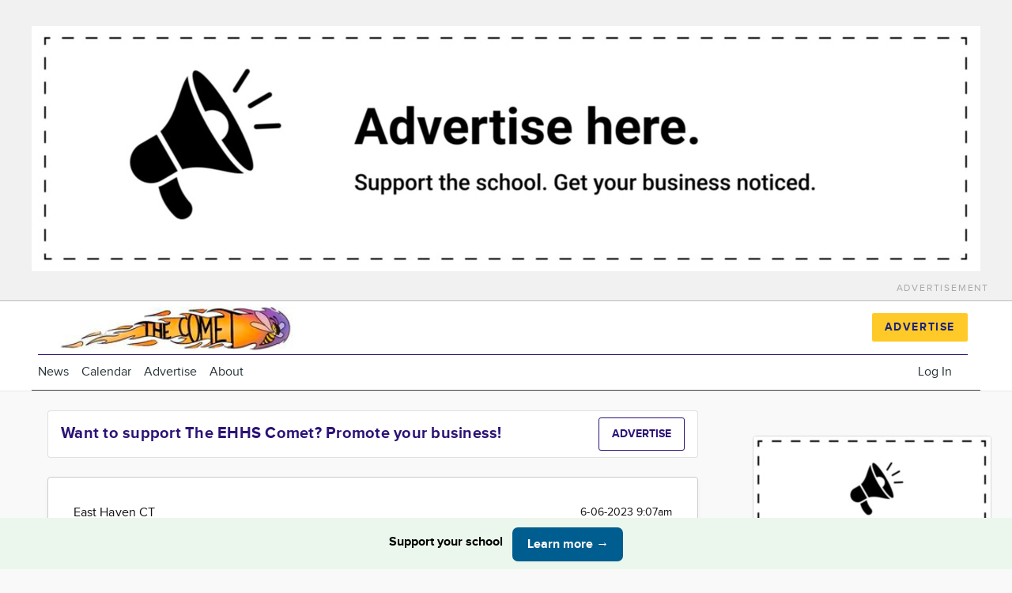

--- FILE ---
content_type: text/html; charset=UTF-8
request_url: https://easthaven.highschool.news/g/east-haven-ct/n/1008/are-cats-really-cats-meow
body_size: 43076
content:
<!DOCTYPE html>
<html lang="en" dir="ltr" prefix="og: https://ogp.me/ns#" class="no-js adaptivetheme">
  <head>
    
    
    <title>Are Cats Really The Cats-Meow? | The EHHS Comet</title>

    <meta charset="utf-8" /><script type="text/javascript">(window.NREUM||(NREUM={})).init={privacy:{cookies_enabled:true},ajax:{deny_list:["bam.nr-data.net"]},feature_flags:["soft_nav"],distributed_tracing:{enabled:true}};(window.NREUM||(NREUM={})).loader_config={agentID:"1386016576",accountID:"3718245",trustKey:"66686",xpid:"VwEGWVRXDRABV1NaBgYCXlUI",licenseKey:"NRJS-bf0657f04a337dbd58f",applicationID:"1328175819",browserID:"1386016576"};;/*! For license information please see nr-loader-spa-1.308.0.min.js.LICENSE.txt */
(()=>{var e,t,r={384:(e,t,r)=>{"use strict";r.d(t,{NT:()=>a,US:()=>u,Zm:()=>o,bQ:()=>d,dV:()=>c,pV:()=>l});var n=r(6154),i=r(1863),s=r(1910);const a={beacon:"bam.nr-data.net",errorBeacon:"bam.nr-data.net"};function o(){return n.gm.NREUM||(n.gm.NREUM={}),void 0===n.gm.newrelic&&(n.gm.newrelic=n.gm.NREUM),n.gm.NREUM}function c(){let e=o();return e.o||(e.o={ST:n.gm.setTimeout,SI:n.gm.setImmediate||n.gm.setInterval,CT:n.gm.clearTimeout,XHR:n.gm.XMLHttpRequest,REQ:n.gm.Request,EV:n.gm.Event,PR:n.gm.Promise,MO:n.gm.MutationObserver,FETCH:n.gm.fetch,WS:n.gm.WebSocket},(0,s.i)(...Object.values(e.o))),e}function d(e,t){let r=o();r.initializedAgents??={},t.initializedAt={ms:(0,i.t)(),date:new Date},r.initializedAgents[e]=t}function u(e,t){o()[e]=t}function l(){return function(){let e=o();const t=e.info||{};e.info={beacon:a.beacon,errorBeacon:a.errorBeacon,...t}}(),function(){let e=o();const t=e.init||{};e.init={...t}}(),c(),function(){let e=o();const t=e.loader_config||{};e.loader_config={...t}}(),o()}},782:(e,t,r)=>{"use strict";r.d(t,{T:()=>n});const n=r(860).K7.pageViewTiming},860:(e,t,r)=>{"use strict";r.d(t,{$J:()=>u,K7:()=>c,P3:()=>d,XX:()=>i,Yy:()=>o,df:()=>s,qY:()=>n,v4:()=>a});const n="events",i="jserrors",s="browser/blobs",a="rum",o="browser/logs",c={ajax:"ajax",genericEvents:"generic_events",jserrors:i,logging:"logging",metrics:"metrics",pageAction:"page_action",pageViewEvent:"page_view_event",pageViewTiming:"page_view_timing",sessionReplay:"session_replay",sessionTrace:"session_trace",softNav:"soft_navigations",spa:"spa"},d={[c.pageViewEvent]:1,[c.pageViewTiming]:2,[c.metrics]:3,[c.jserrors]:4,[c.spa]:5,[c.ajax]:6,[c.sessionTrace]:7,[c.softNav]:8,[c.sessionReplay]:9,[c.logging]:10,[c.genericEvents]:11},u={[c.pageViewEvent]:a,[c.pageViewTiming]:n,[c.ajax]:n,[c.spa]:n,[c.softNav]:n,[c.metrics]:i,[c.jserrors]:i,[c.sessionTrace]:s,[c.sessionReplay]:s,[c.logging]:o,[c.genericEvents]:"ins"}},944:(e,t,r)=>{"use strict";r.d(t,{R:()=>i});var n=r(3241);function i(e,t){"function"==typeof console.debug&&(console.debug("New Relic Warning: https://github.com/newrelic/newrelic-browser-agent/blob/main/docs/warning-codes.md#".concat(e),t),(0,n.W)({agentIdentifier:null,drained:null,type:"data",name:"warn",feature:"warn",data:{code:e,secondary:t}}))}},993:(e,t,r)=>{"use strict";r.d(t,{A$:()=>s,ET:()=>a,TZ:()=>o,p_:()=>i});var n=r(860);const i={ERROR:"ERROR",WARN:"WARN",INFO:"INFO",DEBUG:"DEBUG",TRACE:"TRACE"},s={OFF:0,ERROR:1,WARN:2,INFO:3,DEBUG:4,TRACE:5},a="log",o=n.K7.logging},1541:(e,t,r)=>{"use strict";r.d(t,{U:()=>i,f:()=>n});const n={MFE:"MFE",BA:"BA"};function i(e,t){if(2!==t?.harvestEndpointVersion)return{};const r=t.agentRef.runtime.appMetadata.agents[0].entityGuid;return e?{"source.id":e.id,"source.name":e.name,"source.type":e.type,"parent.id":e.parent?.id||r,"parent.type":e.parent?.type||n.BA}:{"entity.guid":r,appId:t.agentRef.info.applicationID}}},1687:(e,t,r)=>{"use strict";r.d(t,{Ak:()=>d,Ze:()=>h,x3:()=>u});var n=r(3241),i=r(7836),s=r(3606),a=r(860),o=r(2646);const c={};function d(e,t){const r={staged:!1,priority:a.P3[t]||0};l(e),c[e].get(t)||c[e].set(t,r)}function u(e,t){e&&c[e]&&(c[e].get(t)&&c[e].delete(t),p(e,t,!1),c[e].size&&f(e))}function l(e){if(!e)throw new Error("agentIdentifier required");c[e]||(c[e]=new Map)}function h(e="",t="feature",r=!1){if(l(e),!e||!c[e].get(t)||r)return p(e,t);c[e].get(t).staged=!0,f(e)}function f(e){const t=Array.from(c[e]);t.every(([e,t])=>t.staged)&&(t.sort((e,t)=>e[1].priority-t[1].priority),t.forEach(([t])=>{c[e].delete(t),p(e,t)}))}function p(e,t,r=!0){const a=e?i.ee.get(e):i.ee,c=s.i.handlers;if(!a.aborted&&a.backlog&&c){if((0,n.W)({agentIdentifier:e,type:"lifecycle",name:"drain",feature:t}),r){const e=a.backlog[t],r=c[t];if(r){for(let t=0;e&&t<e.length;++t)g(e[t],r);Object.entries(r).forEach(([e,t])=>{Object.values(t||{}).forEach(t=>{t[0]?.on&&t[0]?.context()instanceof o.y&&t[0].on(e,t[1])})})}}a.isolatedBacklog||delete c[t],a.backlog[t]=null,a.emit("drain-"+t,[])}}function g(e,t){var r=e[1];Object.values(t[r]||{}).forEach(t=>{var r=e[0];if(t[0]===r){var n=t[1],i=e[3],s=e[2];n.apply(i,s)}})}},1738:(e,t,r)=>{"use strict";r.d(t,{U:()=>f,Y:()=>h});var n=r(3241),i=r(9908),s=r(1863),a=r(944),o=r(5701),c=r(3969),d=r(8362),u=r(860),l=r(4261);function h(e,t,r,s){const h=s||r;!h||h[e]&&h[e]!==d.d.prototype[e]||(h[e]=function(){(0,i.p)(c.xV,["API/"+e+"/called"],void 0,u.K7.metrics,r.ee),(0,n.W)({agentIdentifier:r.agentIdentifier,drained:!!o.B?.[r.agentIdentifier],type:"data",name:"api",feature:l.Pl+e,data:{}});try{return t.apply(this,arguments)}catch(e){(0,a.R)(23,e)}})}function f(e,t,r,n,a){const o=e.info;null===r?delete o.jsAttributes[t]:o.jsAttributes[t]=r,(a||null===r)&&(0,i.p)(l.Pl+n,[(0,s.t)(),t,r],void 0,"session",e.ee)}},1741:(e,t,r)=>{"use strict";r.d(t,{W:()=>s});var n=r(944),i=r(4261);class s{#e(e,...t){if(this[e]!==s.prototype[e])return this[e](...t);(0,n.R)(35,e)}addPageAction(e,t){return this.#e(i.hG,e,t)}register(e){return this.#e(i.eY,e)}recordCustomEvent(e,t){return this.#e(i.fF,e,t)}setPageViewName(e,t){return this.#e(i.Fw,e,t)}setCustomAttribute(e,t,r){return this.#e(i.cD,e,t,r)}noticeError(e,t){return this.#e(i.o5,e,t)}setUserId(e,t=!1){return this.#e(i.Dl,e,t)}setApplicationVersion(e){return this.#e(i.nb,e)}setErrorHandler(e){return this.#e(i.bt,e)}addRelease(e,t){return this.#e(i.k6,e,t)}log(e,t){return this.#e(i.$9,e,t)}start(){return this.#e(i.d3)}finished(e){return this.#e(i.BL,e)}recordReplay(){return this.#e(i.CH)}pauseReplay(){return this.#e(i.Tb)}addToTrace(e){return this.#e(i.U2,e)}setCurrentRouteName(e){return this.#e(i.PA,e)}interaction(e){return this.#e(i.dT,e)}wrapLogger(e,t,r){return this.#e(i.Wb,e,t,r)}measure(e,t){return this.#e(i.V1,e,t)}consent(e){return this.#e(i.Pv,e)}}},1863:(e,t,r)=>{"use strict";function n(){return Math.floor(performance.now())}r.d(t,{t:()=>n})},1910:(e,t,r)=>{"use strict";r.d(t,{i:()=>s});var n=r(944);const i=new Map;function s(...e){return e.every(e=>{if(i.has(e))return i.get(e);const t="function"==typeof e?e.toString():"",r=t.includes("[native code]"),s=t.includes("nrWrapper");return r||s||(0,n.R)(64,e?.name||t),i.set(e,r),r})}},2555:(e,t,r)=>{"use strict";r.d(t,{D:()=>o,f:()=>a});var n=r(384),i=r(8122);const s={beacon:n.NT.beacon,errorBeacon:n.NT.errorBeacon,licenseKey:void 0,applicationID:void 0,sa:void 0,queueTime:void 0,applicationTime:void 0,ttGuid:void 0,user:void 0,account:void 0,product:void 0,extra:void 0,jsAttributes:{},userAttributes:void 0,atts:void 0,transactionName:void 0,tNamePlain:void 0};function a(e){try{return!!e.licenseKey&&!!e.errorBeacon&&!!e.applicationID}catch(e){return!1}}const o=e=>(0,i.a)(e,s)},2614:(e,t,r)=>{"use strict";r.d(t,{BB:()=>a,H3:()=>n,g:()=>d,iL:()=>c,tS:()=>o,uh:()=>i,wk:()=>s});const n="NRBA",i="SESSION",s=144e5,a=18e5,o={STARTED:"session-started",PAUSE:"session-pause",RESET:"session-reset",RESUME:"session-resume",UPDATE:"session-update"},c={SAME_TAB:"same-tab",CROSS_TAB:"cross-tab"},d={OFF:0,FULL:1,ERROR:2}},2646:(e,t,r)=>{"use strict";r.d(t,{y:()=>n});class n{constructor(e){this.contextId=e}}},2843:(e,t,r)=>{"use strict";r.d(t,{G:()=>s,u:()=>i});var n=r(3878);function i(e,t=!1,r,i){(0,n.DD)("visibilitychange",function(){if(t)return void("hidden"===document.visibilityState&&e());e(document.visibilityState)},r,i)}function s(e,t,r){(0,n.sp)("pagehide",e,t,r)}},3241:(e,t,r)=>{"use strict";r.d(t,{W:()=>s});var n=r(6154);const i="newrelic";function s(e={}){try{n.gm.dispatchEvent(new CustomEvent(i,{detail:e}))}catch(e){}}},3304:(e,t,r)=>{"use strict";r.d(t,{A:()=>s});var n=r(7836);const i=()=>{const e=new WeakSet;return(t,r)=>{if("object"==typeof r&&null!==r){if(e.has(r))return;e.add(r)}return r}};function s(e){try{return JSON.stringify(e,i())??""}catch(e){try{n.ee.emit("internal-error",[e])}catch(e){}return""}}},3333:(e,t,r)=>{"use strict";r.d(t,{$v:()=>u,TZ:()=>n,Xh:()=>c,Zp:()=>i,kd:()=>d,mq:()=>o,nf:()=>a,qN:()=>s});const n=r(860).K7.genericEvents,i=["auxclick","click","copy","keydown","paste","scrollend"],s=["focus","blur"],a=4,o=1e3,c=2e3,d=["PageAction","UserAction","BrowserPerformance"],u={RESOURCES:"experimental.resources",REGISTER:"register"}},3434:(e,t,r)=>{"use strict";r.d(t,{Jt:()=>s,YM:()=>d});var n=r(7836),i=r(5607);const s="nr@original:".concat(i.W),a=50;var o=Object.prototype.hasOwnProperty,c=!1;function d(e,t){return e||(e=n.ee),r.inPlace=function(e,t,n,i,s){n||(n="");const a="-"===n.charAt(0);for(let o=0;o<t.length;o++){const c=t[o],d=e[c];l(d)||(e[c]=r(d,a?c+n:n,i,c,s))}},r.flag=s,r;function r(t,r,n,c,d){return l(t)?t:(r||(r=""),nrWrapper[s]=t,function(e,t,r){if(Object.defineProperty&&Object.keys)try{return Object.keys(e).forEach(function(r){Object.defineProperty(t,r,{get:function(){return e[r]},set:function(t){return e[r]=t,t}})}),t}catch(e){u([e],r)}for(var n in e)o.call(e,n)&&(t[n]=e[n])}(t,nrWrapper,e),nrWrapper);function nrWrapper(){var s,o,l,h;let f;try{o=this,s=[...arguments],l="function"==typeof n?n(s,o):n||{}}catch(t){u([t,"",[s,o,c],l],e)}i(r+"start",[s,o,c],l,d);const p=performance.now();let g;try{return h=t.apply(o,s),g=performance.now(),h}catch(e){throw g=performance.now(),i(r+"err",[s,o,e],l,d),f=e,f}finally{const e=g-p,t={start:p,end:g,duration:e,isLongTask:e>=a,methodName:c,thrownError:f};t.isLongTask&&i("long-task",[t,o],l,d),i(r+"end",[s,o,h],l,d)}}}function i(r,n,i,s){if(!c||t){var a=c;c=!0;try{e.emit(r,n,i,t,s)}catch(t){u([t,r,n,i],e)}c=a}}}function u(e,t){t||(t=n.ee);try{t.emit("internal-error",e)}catch(e){}}function l(e){return!(e&&"function"==typeof e&&e.apply&&!e[s])}},3606:(e,t,r)=>{"use strict";r.d(t,{i:()=>s});var n=r(9908);s.on=a;var i=s.handlers={};function s(e,t,r,s){a(s||n.d,i,e,t,r)}function a(e,t,r,i,s){s||(s="feature"),e||(e=n.d);var a=t[s]=t[s]||{};(a[r]=a[r]||[]).push([e,i])}},3738:(e,t,r)=>{"use strict";r.d(t,{He:()=>i,Kp:()=>o,Lc:()=>d,Rz:()=>u,TZ:()=>n,bD:()=>s,d3:()=>a,jx:()=>l,sl:()=>h,uP:()=>c});const n=r(860).K7.sessionTrace,i="bstResource",s="resource",a="-start",o="-end",c="fn"+a,d="fn"+o,u="pushState",l=1e3,h=3e4},3785:(e,t,r)=>{"use strict";r.d(t,{R:()=>c,b:()=>d});var n=r(9908),i=r(1863),s=r(860),a=r(3969),o=r(993);function c(e,t,r={},c=o.p_.INFO,d=!0,u,l=(0,i.t)()){(0,n.p)(a.xV,["API/logging/".concat(c.toLowerCase(),"/called")],void 0,s.K7.metrics,e),(0,n.p)(o.ET,[l,t,r,c,d,u],void 0,s.K7.logging,e)}function d(e){return"string"==typeof e&&Object.values(o.p_).some(t=>t===e.toUpperCase().trim())}},3878:(e,t,r)=>{"use strict";function n(e,t){return{capture:e,passive:!1,signal:t}}function i(e,t,r=!1,i){window.addEventListener(e,t,n(r,i))}function s(e,t,r=!1,i){document.addEventListener(e,t,n(r,i))}r.d(t,{DD:()=>s,jT:()=>n,sp:()=>i})},3962:(e,t,r)=>{"use strict";r.d(t,{AM:()=>a,O2:()=>l,OV:()=>s,Qu:()=>h,TZ:()=>c,ih:()=>f,pP:()=>o,t1:()=>u,tC:()=>i,wD:()=>d});var n=r(860);const i=["click","keydown","submit"],s="popstate",a="api",o="initialPageLoad",c=n.K7.softNav,d=5e3,u=500,l={INITIAL_PAGE_LOAD:"",ROUTE_CHANGE:1,UNSPECIFIED:2},h={INTERACTION:1,AJAX:2,CUSTOM_END:3,CUSTOM_TRACER:4},f={IP:"in progress",PF:"pending finish",FIN:"finished",CAN:"cancelled"}},3969:(e,t,r)=>{"use strict";r.d(t,{TZ:()=>n,XG:()=>o,rs:()=>i,xV:()=>a,z_:()=>s});const n=r(860).K7.metrics,i="sm",s="cm",a="storeSupportabilityMetrics",o="storeEventMetrics"},4234:(e,t,r)=>{"use strict";r.d(t,{W:()=>s});var n=r(7836),i=r(1687);class s{constructor(e,t){this.agentIdentifier=e,this.ee=n.ee.get(e),this.featureName=t,this.blocked=!1}deregisterDrain(){(0,i.x3)(this.agentIdentifier,this.featureName)}}},4261:(e,t,r)=>{"use strict";r.d(t,{$9:()=>u,BL:()=>c,CH:()=>p,Dl:()=>R,Fw:()=>w,PA:()=>v,Pl:()=>n,Pv:()=>A,Tb:()=>h,U2:()=>a,V1:()=>E,Wb:()=>T,bt:()=>y,cD:()=>b,d3:()=>x,dT:()=>d,eY:()=>g,fF:()=>f,hG:()=>s,hw:()=>i,k6:()=>o,nb:()=>m,o5:()=>l});const n="api-",i=n+"ixn-",s="addPageAction",a="addToTrace",o="addRelease",c="finished",d="interaction",u="log",l="noticeError",h="pauseReplay",f="recordCustomEvent",p="recordReplay",g="register",m="setApplicationVersion",v="setCurrentRouteName",b="setCustomAttribute",y="setErrorHandler",w="setPageViewName",R="setUserId",x="start",T="wrapLogger",E="measure",A="consent"},5205:(e,t,r)=>{"use strict";r.d(t,{j:()=>S});var n=r(384),i=r(1741);var s=r(2555),a=r(3333);const o=e=>{if(!e||"string"!=typeof e)return!1;try{document.createDocumentFragment().querySelector(e)}catch{return!1}return!0};var c=r(2614),d=r(944),u=r(8122);const l="[data-nr-mask]",h=e=>(0,u.a)(e,(()=>{const e={feature_flags:[],experimental:{allow_registered_children:!1,resources:!1},mask_selector:"*",block_selector:"[data-nr-block]",mask_input_options:{color:!1,date:!1,"datetime-local":!1,email:!1,month:!1,number:!1,range:!1,search:!1,tel:!1,text:!1,time:!1,url:!1,week:!1,textarea:!1,select:!1,password:!0}};return{ajax:{deny_list:void 0,block_internal:!0,enabled:!0,autoStart:!0},api:{get allow_registered_children(){return e.feature_flags.includes(a.$v.REGISTER)||e.experimental.allow_registered_children},set allow_registered_children(t){e.experimental.allow_registered_children=t},duplicate_registered_data:!1},browser_consent_mode:{enabled:!1},distributed_tracing:{enabled:void 0,exclude_newrelic_header:void 0,cors_use_newrelic_header:void 0,cors_use_tracecontext_headers:void 0,allowed_origins:void 0},get feature_flags(){return e.feature_flags},set feature_flags(t){e.feature_flags=t},generic_events:{enabled:!0,autoStart:!0},harvest:{interval:30},jserrors:{enabled:!0,autoStart:!0},logging:{enabled:!0,autoStart:!0},metrics:{enabled:!0,autoStart:!0},obfuscate:void 0,page_action:{enabled:!0},page_view_event:{enabled:!0,autoStart:!0},page_view_timing:{enabled:!0,autoStart:!0},performance:{capture_marks:!1,capture_measures:!1,capture_detail:!0,resources:{get enabled(){return e.feature_flags.includes(a.$v.RESOURCES)||e.experimental.resources},set enabled(t){e.experimental.resources=t},asset_types:[],first_party_domains:[],ignore_newrelic:!0}},privacy:{cookies_enabled:!0},proxy:{assets:void 0,beacon:void 0},session:{expiresMs:c.wk,inactiveMs:c.BB},session_replay:{autoStart:!0,enabled:!1,preload:!1,sampling_rate:10,error_sampling_rate:100,collect_fonts:!1,inline_images:!1,fix_stylesheets:!0,mask_all_inputs:!0,get mask_text_selector(){return e.mask_selector},set mask_text_selector(t){o(t)?e.mask_selector="".concat(t,",").concat(l):""===t||null===t?e.mask_selector=l:(0,d.R)(5,t)},get block_class(){return"nr-block"},get ignore_class(){return"nr-ignore"},get mask_text_class(){return"nr-mask"},get block_selector(){return e.block_selector},set block_selector(t){o(t)?e.block_selector+=",".concat(t):""!==t&&(0,d.R)(6,t)},get mask_input_options(){return e.mask_input_options},set mask_input_options(t){t&&"object"==typeof t?e.mask_input_options={...t,password:!0}:(0,d.R)(7,t)}},session_trace:{enabled:!0,autoStart:!0},soft_navigations:{enabled:!0,autoStart:!0},spa:{enabled:!0,autoStart:!0},ssl:void 0,user_actions:{enabled:!0,elementAttributes:["id","className","tagName","type"]}}})());var f=r(6154),p=r(9324);let g=0;const m={buildEnv:p.F3,distMethod:p.Xs,version:p.xv,originTime:f.WN},v={consented:!1},b={appMetadata:{},get consented(){return this.session?.state?.consent||v.consented},set consented(e){v.consented=e},customTransaction:void 0,denyList:void 0,disabled:!1,harvester:void 0,isolatedBacklog:!1,isRecording:!1,loaderType:void 0,maxBytes:3e4,obfuscator:void 0,onerror:void 0,ptid:void 0,releaseIds:{},session:void 0,timeKeeper:void 0,registeredEntities:[],jsAttributesMetadata:{bytes:0},get harvestCount(){return++g}},y=e=>{const t=(0,u.a)(e,b),r=Object.keys(m).reduce((e,t)=>(e[t]={value:m[t],writable:!1,configurable:!0,enumerable:!0},e),{});return Object.defineProperties(t,r)};var w=r(5701);const R=e=>{const t=e.startsWith("http");e+="/",r.p=t?e:"https://"+e};var x=r(7836),T=r(3241);const E={accountID:void 0,trustKey:void 0,agentID:void 0,licenseKey:void 0,applicationID:void 0,xpid:void 0},A=e=>(0,u.a)(e,E),_=new Set;function S(e,t={},r,a){let{init:o,info:c,loader_config:d,runtime:u={},exposed:l=!0}=t;if(!c){const e=(0,n.pV)();o=e.init,c=e.info,d=e.loader_config}e.init=h(o||{}),e.loader_config=A(d||{}),c.jsAttributes??={},f.bv&&(c.jsAttributes.isWorker=!0),e.info=(0,s.D)(c);const p=e.init,g=[c.beacon,c.errorBeacon];_.has(e.agentIdentifier)||(p.proxy.assets&&(R(p.proxy.assets),g.push(p.proxy.assets)),p.proxy.beacon&&g.push(p.proxy.beacon),e.beacons=[...g],function(e){const t=(0,n.pV)();Object.getOwnPropertyNames(i.W.prototype).forEach(r=>{const n=i.W.prototype[r];if("function"!=typeof n||"constructor"===n)return;let s=t[r];e[r]&&!1!==e.exposed&&"micro-agent"!==e.runtime?.loaderType&&(t[r]=(...t)=>{const n=e[r](...t);return s?s(...t):n})})}(e),(0,n.US)("activatedFeatures",w.B)),u.denyList=[...p.ajax.deny_list||[],...p.ajax.block_internal?g:[]],u.ptid=e.agentIdentifier,u.loaderType=r,e.runtime=y(u),_.has(e.agentIdentifier)||(e.ee=x.ee.get(e.agentIdentifier),e.exposed=l,(0,T.W)({agentIdentifier:e.agentIdentifier,drained:!!w.B?.[e.agentIdentifier],type:"lifecycle",name:"initialize",feature:void 0,data:e.config})),_.add(e.agentIdentifier)}},5270:(e,t,r)=>{"use strict";r.d(t,{Aw:()=>a,SR:()=>s,rF:()=>o});var n=r(384),i=r(7767);function s(e){return!!(0,n.dV)().o.MO&&(0,i.V)(e)&&!0===e?.session_trace.enabled}function a(e){return!0===e?.session_replay.preload&&s(e)}function o(e,t){try{if("string"==typeof t?.type){if("password"===t.type.toLowerCase())return"*".repeat(e?.length||0);if(void 0!==t?.dataset?.nrUnmask||t?.classList?.contains("nr-unmask"))return e}}catch(e){}return"string"==typeof e?e.replace(/[\S]/g,"*"):"*".repeat(e?.length||0)}},5289:(e,t,r)=>{"use strict";r.d(t,{GG:()=>a,Qr:()=>c,sB:()=>o});var n=r(3878),i=r(6389);function s(){return"undefined"==typeof document||"complete"===document.readyState}function a(e,t){if(s())return e();const r=(0,i.J)(e),a=setInterval(()=>{s()&&(clearInterval(a),r())},500);(0,n.sp)("load",r,t)}function o(e){if(s())return e();(0,n.DD)("DOMContentLoaded",e)}function c(e){if(s())return e();(0,n.sp)("popstate",e)}},5607:(e,t,r)=>{"use strict";r.d(t,{W:()=>n});const n=(0,r(9566).bz)()},5701:(e,t,r)=>{"use strict";r.d(t,{B:()=>s,t:()=>a});var n=r(3241);const i=new Set,s={};function a(e,t){const r=t.agentIdentifier;s[r]??={},e&&"object"==typeof e&&(i.has(r)||(t.ee.emit("rumresp",[e]),s[r]=e,i.add(r),(0,n.W)({agentIdentifier:r,loaded:!0,drained:!0,type:"lifecycle",name:"load",feature:void 0,data:e})))}},6154:(e,t,r)=>{"use strict";r.d(t,{OF:()=>d,RI:()=>i,WN:()=>h,bv:()=>s,eN:()=>f,gm:()=>a,lR:()=>l,m:()=>c,mw:()=>o,sb:()=>u});var n=r(1863);const i="undefined"!=typeof window&&!!window.document,s="undefined"!=typeof WorkerGlobalScope&&("undefined"!=typeof self&&self instanceof WorkerGlobalScope&&self.navigator instanceof WorkerNavigator||"undefined"!=typeof globalThis&&globalThis instanceof WorkerGlobalScope&&globalThis.navigator instanceof WorkerNavigator),a=i?window:"undefined"!=typeof WorkerGlobalScope&&("undefined"!=typeof self&&self instanceof WorkerGlobalScope&&self||"undefined"!=typeof globalThis&&globalThis instanceof WorkerGlobalScope&&globalThis),o=Boolean("hidden"===a?.document?.visibilityState),c=""+a?.location,d=/iPad|iPhone|iPod/.test(a.navigator?.userAgent),u=d&&"undefined"==typeof SharedWorker,l=(()=>{const e=a.navigator?.userAgent?.match(/Firefox[/\s](\d+\.\d+)/);return Array.isArray(e)&&e.length>=2?+e[1]:0})(),h=Date.now()-(0,n.t)(),f=()=>"undefined"!=typeof PerformanceNavigationTiming&&a?.performance?.getEntriesByType("navigation")?.[0]?.responseStart},6344:(e,t,r)=>{"use strict";r.d(t,{BB:()=>u,Qb:()=>l,TZ:()=>i,Ug:()=>a,Vh:()=>s,_s:()=>o,bc:()=>d,yP:()=>c});var n=r(2614);const i=r(860).K7.sessionReplay,s="errorDuringReplay",a=.12,o={DomContentLoaded:0,Load:1,FullSnapshot:2,IncrementalSnapshot:3,Meta:4,Custom:5},c={[n.g.ERROR]:15e3,[n.g.FULL]:3e5,[n.g.OFF]:0},d={RESET:{message:"Session was reset",sm:"Reset"},IMPORT:{message:"Recorder failed to import",sm:"Import"},TOO_MANY:{message:"429: Too Many Requests",sm:"Too-Many"},TOO_BIG:{message:"Payload was too large",sm:"Too-Big"},CROSS_TAB:{message:"Session Entity was set to OFF on another tab",sm:"Cross-Tab"},ENTITLEMENTS:{message:"Session Replay is not allowed and will not be started",sm:"Entitlement"}},u=5e3,l={API:"api",RESUME:"resume",SWITCH_TO_FULL:"switchToFull",INITIALIZE:"initialize",PRELOAD:"preload"}},6389:(e,t,r)=>{"use strict";function n(e,t=500,r={}){const n=r?.leading||!1;let i;return(...r)=>{n&&void 0===i&&(e.apply(this,r),i=setTimeout(()=>{i=clearTimeout(i)},t)),n||(clearTimeout(i),i=setTimeout(()=>{e.apply(this,r)},t))}}function i(e){let t=!1;return(...r)=>{t||(t=!0,e.apply(this,r))}}r.d(t,{J:()=>i,s:()=>n})},6630:(e,t,r)=>{"use strict";r.d(t,{T:()=>n});const n=r(860).K7.pageViewEvent},6774:(e,t,r)=>{"use strict";r.d(t,{T:()=>n});const n=r(860).K7.jserrors},7295:(e,t,r)=>{"use strict";r.d(t,{Xv:()=>a,gX:()=>i,iW:()=>s});var n=[];function i(e){if(!e||s(e))return!1;if(0===n.length)return!0;if("*"===n[0].hostname)return!1;for(var t=0;t<n.length;t++){var r=n[t];if(r.hostname.test(e.hostname)&&r.pathname.test(e.pathname))return!1}return!0}function s(e){return void 0===e.hostname}function a(e){if(n=[],e&&e.length)for(var t=0;t<e.length;t++){let r=e[t];if(!r)continue;if("*"===r)return void(n=[{hostname:"*"}]);0===r.indexOf("http://")?r=r.substring(7):0===r.indexOf("https://")&&(r=r.substring(8));const i=r.indexOf("/");let s,a;i>0?(s=r.substring(0,i),a=r.substring(i)):(s=r,a="*");let[c]=s.split(":");n.push({hostname:o(c),pathname:o(a,!0)})}}function o(e,t=!1){const r=e.replace(/[.+?^${}()|[\]\\]/g,e=>"\\"+e).replace(/\*/g,".*?");return new RegExp((t?"^":"")+r+"$")}},7485:(e,t,r)=>{"use strict";r.d(t,{D:()=>i});var n=r(6154);function i(e){if(0===(e||"").indexOf("data:"))return{protocol:"data"};try{const t=new URL(e,location.href),r={port:t.port,hostname:t.hostname,pathname:t.pathname,search:t.search,protocol:t.protocol.slice(0,t.protocol.indexOf(":")),sameOrigin:t.protocol===n.gm?.location?.protocol&&t.host===n.gm?.location?.host};return r.port&&""!==r.port||("http:"===t.protocol&&(r.port="80"),"https:"===t.protocol&&(r.port="443")),r.pathname&&""!==r.pathname?r.pathname.startsWith("/")||(r.pathname="/".concat(r.pathname)):r.pathname="/",r}catch(e){return{}}}},7699:(e,t,r)=>{"use strict";r.d(t,{It:()=>s,KC:()=>o,No:()=>i,qh:()=>a});var n=r(860);const i=16e3,s=1e6,a="SESSION_ERROR",o={[n.K7.logging]:!0,[n.K7.genericEvents]:!1,[n.K7.jserrors]:!1,[n.K7.ajax]:!1}},7767:(e,t,r)=>{"use strict";r.d(t,{V:()=>i});var n=r(6154);const i=e=>n.RI&&!0===e?.privacy.cookies_enabled},7836:(e,t,r)=>{"use strict";r.d(t,{P:()=>o,ee:()=>c});var n=r(384),i=r(8990),s=r(2646),a=r(5607);const o="nr@context:".concat(a.W),c=function e(t,r){var n={},a={},u={},l=!1;try{l=16===r.length&&d.initializedAgents?.[r]?.runtime.isolatedBacklog}catch(e){}var h={on:p,addEventListener:p,removeEventListener:function(e,t){var r=n[e];if(!r)return;for(var i=0;i<r.length;i++)r[i]===t&&r.splice(i,1)},emit:function(e,r,n,i,s){!1!==s&&(s=!0);if(c.aborted&&!i)return;t&&s&&t.emit(e,r,n);var o=f(n);g(e).forEach(e=>{e.apply(o,r)});var d=v()[a[e]];d&&d.push([h,e,r,o]);return o},get:m,listeners:g,context:f,buffer:function(e,t){const r=v();if(t=t||"feature",h.aborted)return;Object.entries(e||{}).forEach(([e,n])=>{a[n]=t,t in r||(r[t]=[])})},abort:function(){h._aborted=!0,Object.keys(h.backlog).forEach(e=>{delete h.backlog[e]})},isBuffering:function(e){return!!v()[a[e]]},debugId:r,backlog:l?{}:t&&"object"==typeof t.backlog?t.backlog:{},isolatedBacklog:l};return Object.defineProperty(h,"aborted",{get:()=>{let e=h._aborted||!1;return e||(t&&(e=t.aborted),e)}}),h;function f(e){return e&&e instanceof s.y?e:e?(0,i.I)(e,o,()=>new s.y(o)):new s.y(o)}function p(e,t){n[e]=g(e).concat(t)}function g(e){return n[e]||[]}function m(t){return u[t]=u[t]||e(h,t)}function v(){return h.backlog}}(void 0,"globalEE"),d=(0,n.Zm)();d.ee||(d.ee=c)},8122:(e,t,r)=>{"use strict";r.d(t,{a:()=>i});var n=r(944);function i(e,t){try{if(!e||"object"!=typeof e)return(0,n.R)(3);if(!t||"object"!=typeof t)return(0,n.R)(4);const r=Object.create(Object.getPrototypeOf(t),Object.getOwnPropertyDescriptors(t)),s=0===Object.keys(r).length?e:r;for(let a in s)if(void 0!==e[a])try{if(null===e[a]){r[a]=null;continue}Array.isArray(e[a])&&Array.isArray(t[a])?r[a]=Array.from(new Set([...e[a],...t[a]])):"object"==typeof e[a]&&"object"==typeof t[a]?r[a]=i(e[a],t[a]):r[a]=e[a]}catch(e){r[a]||(0,n.R)(1,e)}return r}catch(e){(0,n.R)(2,e)}}},8139:(e,t,r)=>{"use strict";r.d(t,{u:()=>h});var n=r(7836),i=r(3434),s=r(8990),a=r(6154);const o={},c=a.gm.XMLHttpRequest,d="addEventListener",u="removeEventListener",l="nr@wrapped:".concat(n.P);function h(e){var t=function(e){return(e||n.ee).get("events")}(e);if(o[t.debugId]++)return t;o[t.debugId]=1;var r=(0,i.YM)(t,!0);function h(e){r.inPlace(e,[d,u],"-",p)}function p(e,t){return e[1]}return"getPrototypeOf"in Object&&(a.RI&&f(document,h),c&&f(c.prototype,h),f(a.gm,h)),t.on(d+"-start",function(e,t){var n=e[1];if(null!==n&&("function"==typeof n||"object"==typeof n)&&"newrelic"!==e[0]){var i=(0,s.I)(n,l,function(){var e={object:function(){if("function"!=typeof n.handleEvent)return;return n.handleEvent.apply(n,arguments)},function:n}[typeof n];return e?r(e,"fn-",null,e.name||"anonymous"):n});this.wrapped=e[1]=i}}),t.on(u+"-start",function(e){e[1]=this.wrapped||e[1]}),t}function f(e,t,...r){let n=e;for(;"object"==typeof n&&!Object.prototype.hasOwnProperty.call(n,d);)n=Object.getPrototypeOf(n);n&&t(n,...r)}},8362:(e,t,r)=>{"use strict";r.d(t,{d:()=>s});var n=r(9566),i=r(1741);class s extends i.W{agentIdentifier=(0,n.LA)(16)}},8374:(e,t,r)=>{r.nc=(()=>{try{return document?.currentScript?.nonce}catch(e){}return""})()},8990:(e,t,r)=>{"use strict";r.d(t,{I:()=>i});var n=Object.prototype.hasOwnProperty;function i(e,t,r){if(n.call(e,t))return e[t];var i=r();if(Object.defineProperty&&Object.keys)try{return Object.defineProperty(e,t,{value:i,writable:!0,enumerable:!1}),i}catch(e){}return e[t]=i,i}},9119:(e,t,r)=>{"use strict";r.d(t,{L:()=>s});var n=/([^?#]*)[^#]*(#[^?]*|$).*/,i=/([^?#]*)().*/;function s(e,t){return e?e.replace(t?n:i,"$1$2"):e}},9300:(e,t,r)=>{"use strict";r.d(t,{T:()=>n});const n=r(860).K7.ajax},9324:(e,t,r)=>{"use strict";r.d(t,{AJ:()=>a,F3:()=>i,Xs:()=>s,Yq:()=>o,xv:()=>n});const n="1.308.0",i="PROD",s="CDN",a="@newrelic/rrweb",o="1.0.1"},9566:(e,t,r)=>{"use strict";r.d(t,{LA:()=>o,ZF:()=>c,bz:()=>a,el:()=>d});var n=r(6154);const i="xxxxxxxx-xxxx-4xxx-yxxx-xxxxxxxxxxxx";function s(e,t){return e?15&e[t]:16*Math.random()|0}function a(){const e=n.gm?.crypto||n.gm?.msCrypto;let t,r=0;return e&&e.getRandomValues&&(t=e.getRandomValues(new Uint8Array(30))),i.split("").map(e=>"x"===e?s(t,r++).toString(16):"y"===e?(3&s()|8).toString(16):e).join("")}function o(e){const t=n.gm?.crypto||n.gm?.msCrypto;let r,i=0;t&&t.getRandomValues&&(r=t.getRandomValues(new Uint8Array(e)));const a=[];for(var o=0;o<e;o++)a.push(s(r,i++).toString(16));return a.join("")}function c(){return o(16)}function d(){return o(32)}},9908:(e,t,r)=>{"use strict";r.d(t,{d:()=>n,p:()=>i});var n=r(7836).ee.get("handle");function i(e,t,r,i,s){s?(s.buffer([e],i),s.emit(e,t,r)):(n.buffer([e],i),n.emit(e,t,r))}}},n={};function i(e){var t=n[e];if(void 0!==t)return t.exports;var s=n[e]={exports:{}};return r[e](s,s.exports,i),s.exports}i.m=r,i.d=(e,t)=>{for(var r in t)i.o(t,r)&&!i.o(e,r)&&Object.defineProperty(e,r,{enumerable:!0,get:t[r]})},i.f={},i.e=e=>Promise.all(Object.keys(i.f).reduce((t,r)=>(i.f[r](e,t),t),[])),i.u=e=>({212:"nr-spa-compressor",249:"nr-spa-recorder",478:"nr-spa"}[e]+"-1.308.0.min.js"),i.o=(e,t)=>Object.prototype.hasOwnProperty.call(e,t),e={},t="NRBA-1.308.0.PROD:",i.l=(r,n,s,a)=>{if(e[r])e[r].push(n);else{var o,c;if(void 0!==s)for(var d=document.getElementsByTagName("script"),u=0;u<d.length;u++){var l=d[u];if(l.getAttribute("src")==r||l.getAttribute("data-webpack")==t+s){o=l;break}}if(!o){c=!0;var h={478:"sha512-RSfSVnmHk59T/uIPbdSE0LPeqcEdF4/+XhfJdBuccH5rYMOEZDhFdtnh6X6nJk7hGpzHd9Ujhsy7lZEz/ORYCQ==",249:"sha512-ehJXhmntm85NSqW4MkhfQqmeKFulra3klDyY0OPDUE+sQ3GokHlPh1pmAzuNy//3j4ac6lzIbmXLvGQBMYmrkg==",212:"sha512-B9h4CR46ndKRgMBcK+j67uSR2RCnJfGefU+A7FrgR/k42ovXy5x/MAVFiSvFxuVeEk/pNLgvYGMp1cBSK/G6Fg=="};(o=document.createElement("script")).charset="utf-8",i.nc&&o.setAttribute("nonce",i.nc),o.setAttribute("data-webpack",t+s),o.src=r,0!==o.src.indexOf(window.location.origin+"/")&&(o.crossOrigin="anonymous"),h[a]&&(o.integrity=h[a])}e[r]=[n];var f=(t,n)=>{o.onerror=o.onload=null,clearTimeout(p);var i=e[r];if(delete e[r],o.parentNode&&o.parentNode.removeChild(o),i&&i.forEach(e=>e(n)),t)return t(n)},p=setTimeout(f.bind(null,void 0,{type:"timeout",target:o}),12e4);o.onerror=f.bind(null,o.onerror),o.onload=f.bind(null,o.onload),c&&document.head.appendChild(o)}},i.r=e=>{"undefined"!=typeof Symbol&&Symbol.toStringTag&&Object.defineProperty(e,Symbol.toStringTag,{value:"Module"}),Object.defineProperty(e,"__esModule",{value:!0})},i.p="https://js-agent.newrelic.com/",(()=>{var e={38:0,788:0};i.f.j=(t,r)=>{var n=i.o(e,t)?e[t]:void 0;if(0!==n)if(n)r.push(n[2]);else{var s=new Promise((r,i)=>n=e[t]=[r,i]);r.push(n[2]=s);var a=i.p+i.u(t),o=new Error;i.l(a,r=>{if(i.o(e,t)&&(0!==(n=e[t])&&(e[t]=void 0),n)){var s=r&&("load"===r.type?"missing":r.type),a=r&&r.target&&r.target.src;o.message="Loading chunk "+t+" failed: ("+s+": "+a+")",o.name="ChunkLoadError",o.type=s,o.request=a,n[1](o)}},"chunk-"+t,t)}};var t=(t,r)=>{var n,s,[a,o,c]=r,d=0;if(a.some(t=>0!==e[t])){for(n in o)i.o(o,n)&&(i.m[n]=o[n]);if(c)c(i)}for(t&&t(r);d<a.length;d++)s=a[d],i.o(e,s)&&e[s]&&e[s][0](),e[s]=0},r=self["webpackChunk:NRBA-1.308.0.PROD"]=self["webpackChunk:NRBA-1.308.0.PROD"]||[];r.forEach(t.bind(null,0)),r.push=t.bind(null,r.push.bind(r))})(),(()=>{"use strict";i(8374);var e=i(8362),t=i(860);const r=Object.values(t.K7);var n=i(5205);var s=i(9908),a=i(1863),o=i(4261),c=i(1738);var d=i(1687),u=i(4234),l=i(5289),h=i(6154),f=i(944),p=i(5270),g=i(7767),m=i(6389),v=i(7699);class b extends u.W{constructor(e,t){super(e.agentIdentifier,t),this.agentRef=e,this.abortHandler=void 0,this.featAggregate=void 0,this.loadedSuccessfully=void 0,this.onAggregateImported=new Promise(e=>{this.loadedSuccessfully=e}),this.deferred=Promise.resolve(),!1===e.init[this.featureName].autoStart?this.deferred=new Promise((t,r)=>{this.ee.on("manual-start-all",(0,m.J)(()=>{(0,d.Ak)(e.agentIdentifier,this.featureName),t()}))}):(0,d.Ak)(e.agentIdentifier,t)}importAggregator(e,t,r={}){if(this.featAggregate)return;const n=async()=>{let n;await this.deferred;try{if((0,g.V)(e.init)){const{setupAgentSession:t}=await i.e(478).then(i.bind(i,8766));n=t(e)}}catch(e){(0,f.R)(20,e),this.ee.emit("internal-error",[e]),(0,s.p)(v.qh,[e],void 0,this.featureName,this.ee)}try{if(!this.#t(this.featureName,n,e.init))return(0,d.Ze)(this.agentIdentifier,this.featureName),void this.loadedSuccessfully(!1);const{Aggregate:i}=await t();this.featAggregate=new i(e,r),e.runtime.harvester.initializedAggregates.push(this.featAggregate),this.loadedSuccessfully(!0)}catch(e){(0,f.R)(34,e),this.abortHandler?.(),(0,d.Ze)(this.agentIdentifier,this.featureName,!0),this.loadedSuccessfully(!1),this.ee&&this.ee.abort()}};h.RI?(0,l.GG)(()=>n(),!0):n()}#t(e,r,n){if(this.blocked)return!1;switch(e){case t.K7.sessionReplay:return(0,p.SR)(n)&&!!r;case t.K7.sessionTrace:return!!r;default:return!0}}}var y=i(6630),w=i(2614),R=i(3241);class x extends b{static featureName=y.T;constructor(e){var t;super(e,y.T),this.setupInspectionEvents(e.agentIdentifier),t=e,(0,c.Y)(o.Fw,function(e,r){"string"==typeof e&&("/"!==e.charAt(0)&&(e="/"+e),t.runtime.customTransaction=(r||"http://custom.transaction")+e,(0,s.p)(o.Pl+o.Fw,[(0,a.t)()],void 0,void 0,t.ee))},t),this.importAggregator(e,()=>i.e(478).then(i.bind(i,2467)))}setupInspectionEvents(e){const t=(t,r)=>{t&&(0,R.W)({agentIdentifier:e,timeStamp:t.timeStamp,loaded:"complete"===t.target.readyState,type:"window",name:r,data:t.target.location+""})};(0,l.sB)(e=>{t(e,"DOMContentLoaded")}),(0,l.GG)(e=>{t(e,"load")}),(0,l.Qr)(e=>{t(e,"navigate")}),this.ee.on(w.tS.UPDATE,(t,r)=>{(0,R.W)({agentIdentifier:e,type:"lifecycle",name:"session",data:r})})}}var T=i(384);class E extends e.d{constructor(e){var t;(super(),h.gm)?(this.features={},(0,T.bQ)(this.agentIdentifier,this),this.desiredFeatures=new Set(e.features||[]),this.desiredFeatures.add(x),(0,n.j)(this,e,e.loaderType||"agent"),t=this,(0,c.Y)(o.cD,function(e,r,n=!1){if("string"==typeof e){if(["string","number","boolean"].includes(typeof r)||null===r)return(0,c.U)(t,e,r,o.cD,n);(0,f.R)(40,typeof r)}else(0,f.R)(39,typeof e)},t),function(e){(0,c.Y)(o.Dl,function(t,r=!1){if("string"!=typeof t&&null!==t)return void(0,f.R)(41,typeof t);const n=e.info.jsAttributes["enduser.id"];r&&null!=n&&n!==t?(0,s.p)(o.Pl+"setUserIdAndResetSession",[t],void 0,"session",e.ee):(0,c.U)(e,"enduser.id",t,o.Dl,!0)},e)}(this),function(e){(0,c.Y)(o.nb,function(t){if("string"==typeof t||null===t)return(0,c.U)(e,"application.version",t,o.nb,!1);(0,f.R)(42,typeof t)},e)}(this),function(e){(0,c.Y)(o.d3,function(){e.ee.emit("manual-start-all")},e)}(this),function(e){(0,c.Y)(o.Pv,function(t=!0){if("boolean"==typeof t){if((0,s.p)(o.Pl+o.Pv,[t],void 0,"session",e.ee),e.runtime.consented=t,t){const t=e.features.page_view_event;t.onAggregateImported.then(e=>{const r=t.featAggregate;e&&!r.sentRum&&r.sendRum()})}}else(0,f.R)(65,typeof t)},e)}(this),this.run()):(0,f.R)(21)}get config(){return{info:this.info,init:this.init,loader_config:this.loader_config,runtime:this.runtime}}get api(){return this}run(){try{const e=function(e){const t={};return r.forEach(r=>{t[r]=!!e[r]?.enabled}),t}(this.init),n=[...this.desiredFeatures];n.sort((e,r)=>t.P3[e.featureName]-t.P3[r.featureName]),n.forEach(r=>{if(!e[r.featureName]&&r.featureName!==t.K7.pageViewEvent)return;if(r.featureName===t.K7.spa)return void(0,f.R)(67);const n=function(e){switch(e){case t.K7.ajax:return[t.K7.jserrors];case t.K7.sessionTrace:return[t.K7.ajax,t.K7.pageViewEvent];case t.K7.sessionReplay:return[t.K7.sessionTrace];case t.K7.pageViewTiming:return[t.K7.pageViewEvent];default:return[]}}(r.featureName).filter(e=>!(e in this.features));n.length>0&&(0,f.R)(36,{targetFeature:r.featureName,missingDependencies:n}),this.features[r.featureName]=new r(this)})}catch(e){(0,f.R)(22,e);for(const e in this.features)this.features[e].abortHandler?.();const t=(0,T.Zm)();delete t.initializedAgents[this.agentIdentifier]?.features,delete this.sharedAggregator;return t.ee.get(this.agentIdentifier).abort(),!1}}}var A=i(2843),_=i(782);class S extends b{static featureName=_.T;constructor(e){super(e,_.T),h.RI&&((0,A.u)(()=>(0,s.p)("docHidden",[(0,a.t)()],void 0,_.T,this.ee),!0),(0,A.G)(()=>(0,s.p)("winPagehide",[(0,a.t)()],void 0,_.T,this.ee)),this.importAggregator(e,()=>i.e(478).then(i.bind(i,9917))))}}var O=i(3969);class I extends b{static featureName=O.TZ;constructor(e){super(e,O.TZ),h.RI&&document.addEventListener("securitypolicyviolation",e=>{(0,s.p)(O.xV,["Generic/CSPViolation/Detected"],void 0,this.featureName,this.ee)}),this.importAggregator(e,()=>i.e(478).then(i.bind(i,6555)))}}var N=i(6774),P=i(3878),k=i(3304);class D{constructor(e,t,r,n,i){this.name="UncaughtError",this.message="string"==typeof e?e:(0,k.A)(e),this.sourceURL=t,this.line=r,this.column=n,this.__newrelic=i}}function C(e){return M(e)?e:new D(void 0!==e?.message?e.message:e,e?.filename||e?.sourceURL,e?.lineno||e?.line,e?.colno||e?.col,e?.__newrelic,e?.cause)}function j(e){const t="Unhandled Promise Rejection: ";if(!e?.reason)return;if(M(e.reason)){try{e.reason.message.startsWith(t)||(e.reason.message=t+e.reason.message)}catch(e){}return C(e.reason)}const r=C(e.reason);return(r.message||"").startsWith(t)||(r.message=t+r.message),r}function L(e){if(e.error instanceof SyntaxError&&!/:\d+$/.test(e.error.stack?.trim())){const t=new D(e.message,e.filename,e.lineno,e.colno,e.error.__newrelic,e.cause);return t.name=SyntaxError.name,t}return M(e.error)?e.error:C(e)}function M(e){return e instanceof Error&&!!e.stack}function H(e,r,n,i,o=(0,a.t)()){"string"==typeof e&&(e=new Error(e)),(0,s.p)("err",[e,o,!1,r,n.runtime.isRecording,void 0,i],void 0,t.K7.jserrors,n.ee),(0,s.p)("uaErr",[],void 0,t.K7.genericEvents,n.ee)}var B=i(1541),K=i(993),W=i(3785);function U(e,{customAttributes:t={},level:r=K.p_.INFO}={},n,i,s=(0,a.t)()){(0,W.R)(n.ee,e,t,r,!1,i,s)}function F(e,r,n,i,c=(0,a.t)()){(0,s.p)(o.Pl+o.hG,[c,e,r,i],void 0,t.K7.genericEvents,n.ee)}function V(e,r,n,i,c=(0,a.t)()){const{start:d,end:u,customAttributes:l}=r||{},h={customAttributes:l||{}};if("object"!=typeof h.customAttributes||"string"!=typeof e||0===e.length)return void(0,f.R)(57);const p=(e,t)=>null==e?t:"number"==typeof e?e:e instanceof PerformanceMark?e.startTime:Number.NaN;if(h.start=p(d,0),h.end=p(u,c),Number.isNaN(h.start)||Number.isNaN(h.end))(0,f.R)(57);else{if(h.duration=h.end-h.start,!(h.duration<0))return(0,s.p)(o.Pl+o.V1,[h,e,i],void 0,t.K7.genericEvents,n.ee),h;(0,f.R)(58)}}function G(e,r={},n,i,c=(0,a.t)()){(0,s.p)(o.Pl+o.fF,[c,e,r,i],void 0,t.K7.genericEvents,n.ee)}function z(e){(0,c.Y)(o.eY,function(t){return Y(e,t)},e)}function Y(e,r,n){(0,f.R)(54,"newrelic.register"),r||={},r.type=B.f.MFE,r.licenseKey||=e.info.licenseKey,r.blocked=!1,r.parent=n||{},Array.isArray(r.tags)||(r.tags=[]);const i={};r.tags.forEach(e=>{"name"!==e&&"id"!==e&&(i["source.".concat(e)]=!0)}),r.isolated??=!0;let o=()=>{};const c=e.runtime.registeredEntities;if(!r.isolated){const e=c.find(({metadata:{target:{id:e}}})=>e===r.id&&!r.isolated);if(e)return e}const d=e=>{r.blocked=!0,o=e};function u(e){return"string"==typeof e&&!!e.trim()&&e.trim().length<501||"number"==typeof e}e.init.api.allow_registered_children||d((0,m.J)(()=>(0,f.R)(55))),u(r.id)&&u(r.name)||d((0,m.J)(()=>(0,f.R)(48,r)));const l={addPageAction:(t,n={})=>g(F,[t,{...i,...n},e],r),deregister:()=>{d((0,m.J)(()=>(0,f.R)(68)))},log:(t,n={})=>g(U,[t,{...n,customAttributes:{...i,...n.customAttributes||{}}},e],r),measure:(t,n={})=>g(V,[t,{...n,customAttributes:{...i,...n.customAttributes||{}}},e],r),noticeError:(t,n={})=>g(H,[t,{...i,...n},e],r),register:(t={})=>g(Y,[e,t],l.metadata.target),recordCustomEvent:(t,n={})=>g(G,[t,{...i,...n},e],r),setApplicationVersion:e=>p("application.version",e),setCustomAttribute:(e,t)=>p(e,t),setUserId:e=>p("enduser.id",e),metadata:{customAttributes:i,target:r}},h=()=>(r.blocked&&o(),r.blocked);h()||c.push(l);const p=(e,t)=>{h()||(i[e]=t)},g=(r,n,i)=>{if(h())return;const o=(0,a.t)();(0,s.p)(O.xV,["API/register/".concat(r.name,"/called")],void 0,t.K7.metrics,e.ee);try{if(e.init.api.duplicate_registered_data&&"register"!==r.name){let e=n;if(n[1]instanceof Object){const t={"child.id":i.id,"child.type":i.type};e="customAttributes"in n[1]?[n[0],{...n[1],customAttributes:{...n[1].customAttributes,...t}},...n.slice(2)]:[n[0],{...n[1],...t},...n.slice(2)]}r(...e,void 0,o)}return r(...n,i,o)}catch(e){(0,f.R)(50,e)}};return l}class Z extends b{static featureName=N.T;constructor(e){var t;super(e,N.T),t=e,(0,c.Y)(o.o5,(e,r)=>H(e,r,t),t),function(e){(0,c.Y)(o.bt,function(t){e.runtime.onerror=t},e)}(e),function(e){let t=0;(0,c.Y)(o.k6,function(e,r){++t>10||(this.runtime.releaseIds[e.slice(-200)]=(""+r).slice(-200))},e)}(e),z(e);try{this.removeOnAbort=new AbortController}catch(e){}this.ee.on("internal-error",(t,r)=>{this.abortHandler&&(0,s.p)("ierr",[C(t),(0,a.t)(),!0,{},e.runtime.isRecording,r],void 0,this.featureName,this.ee)}),h.gm.addEventListener("unhandledrejection",t=>{this.abortHandler&&(0,s.p)("err",[j(t),(0,a.t)(),!1,{unhandledPromiseRejection:1},e.runtime.isRecording],void 0,this.featureName,this.ee)},(0,P.jT)(!1,this.removeOnAbort?.signal)),h.gm.addEventListener("error",t=>{this.abortHandler&&(0,s.p)("err",[L(t),(0,a.t)(),!1,{},e.runtime.isRecording],void 0,this.featureName,this.ee)},(0,P.jT)(!1,this.removeOnAbort?.signal)),this.abortHandler=this.#r,this.importAggregator(e,()=>i.e(478).then(i.bind(i,2176)))}#r(){this.removeOnAbort?.abort(),this.abortHandler=void 0}}var q=i(8990);let X=1;function J(e){const t=typeof e;return!e||"object"!==t&&"function"!==t?-1:e===h.gm?0:(0,q.I)(e,"nr@id",function(){return X++})}function Q(e){if("string"==typeof e&&e.length)return e.length;if("object"==typeof e){if("undefined"!=typeof ArrayBuffer&&e instanceof ArrayBuffer&&e.byteLength)return e.byteLength;if("undefined"!=typeof Blob&&e instanceof Blob&&e.size)return e.size;if(!("undefined"!=typeof FormData&&e instanceof FormData))try{return(0,k.A)(e).length}catch(e){return}}}var ee=i(8139),te=i(7836),re=i(3434);const ne={},ie=["open","send"];function se(e){var t=e||te.ee;const r=function(e){return(e||te.ee).get("xhr")}(t);if(void 0===h.gm.XMLHttpRequest)return r;if(ne[r.debugId]++)return r;ne[r.debugId]=1,(0,ee.u)(t);var n=(0,re.YM)(r),i=h.gm.XMLHttpRequest,s=h.gm.MutationObserver,a=h.gm.Promise,o=h.gm.setInterval,c="readystatechange",d=["onload","onerror","onabort","onloadstart","onloadend","onprogress","ontimeout"],u=[],l=h.gm.XMLHttpRequest=function(e){const t=new i(e),s=r.context(t);try{r.emit("new-xhr",[t],s),t.addEventListener(c,(a=s,function(){var e=this;e.readyState>3&&!a.resolved&&(a.resolved=!0,r.emit("xhr-resolved",[],e)),n.inPlace(e,d,"fn-",y)}),(0,P.jT)(!1))}catch(e){(0,f.R)(15,e);try{r.emit("internal-error",[e])}catch(e){}}var a;return t};function p(e,t){n.inPlace(t,["onreadystatechange"],"fn-",y)}if(function(e,t){for(var r in e)t[r]=e[r]}(i,l),l.prototype=i.prototype,n.inPlace(l.prototype,ie,"-xhr-",y),r.on("send-xhr-start",function(e,t){p(e,t),function(e){u.push(e),s&&(g?g.then(b):o?o(b):(m=-m,v.data=m))}(t)}),r.on("open-xhr-start",p),s){var g=a&&a.resolve();if(!o&&!a){var m=1,v=document.createTextNode(m);new s(b).observe(v,{characterData:!0})}}else t.on("fn-end",function(e){e[0]&&e[0].type===c||b()});function b(){for(var e=0;e<u.length;e++)p(0,u[e]);u.length&&(u=[])}function y(e,t){return t}return r}var ae="fetch-",oe=ae+"body-",ce=["arrayBuffer","blob","json","text","formData"],de=h.gm.Request,ue=h.gm.Response,le="prototype";const he={};function fe(e){const t=function(e){return(e||te.ee).get("fetch")}(e);if(!(de&&ue&&h.gm.fetch))return t;if(he[t.debugId]++)return t;function r(e,r,n){var i=e[r];"function"==typeof i&&(e[r]=function(){var e,r=[...arguments],s={};t.emit(n+"before-start",[r],s),s[te.P]&&s[te.P].dt&&(e=s[te.P].dt);var a=i.apply(this,r);return t.emit(n+"start",[r,e],a),a.then(function(e){return t.emit(n+"end",[null,e],a),e},function(e){throw t.emit(n+"end",[e],a),e})})}return he[t.debugId]=1,ce.forEach(e=>{r(de[le],e,oe),r(ue[le],e,oe)}),r(h.gm,"fetch",ae),t.on(ae+"end",function(e,r){var n=this;if(r){var i=r.headers.get("content-length");null!==i&&(n.rxSize=i),t.emit(ae+"done",[null,r],n)}else t.emit(ae+"done",[e],n)}),t}var pe=i(7485),ge=i(9566);class me{constructor(e){this.agentRef=e}generateTracePayload(e){const t=this.agentRef.loader_config;if(!this.shouldGenerateTrace(e)||!t)return null;var r=(t.accountID||"").toString()||null,n=(t.agentID||"").toString()||null,i=(t.trustKey||"").toString()||null;if(!r||!n)return null;var s=(0,ge.ZF)(),a=(0,ge.el)(),o=Date.now(),c={spanId:s,traceId:a,timestamp:o};return(e.sameOrigin||this.isAllowedOrigin(e)&&this.useTraceContextHeadersForCors())&&(c.traceContextParentHeader=this.generateTraceContextParentHeader(s,a),c.traceContextStateHeader=this.generateTraceContextStateHeader(s,o,r,n,i)),(e.sameOrigin&&!this.excludeNewrelicHeader()||!e.sameOrigin&&this.isAllowedOrigin(e)&&this.useNewrelicHeaderForCors())&&(c.newrelicHeader=this.generateTraceHeader(s,a,o,r,n,i)),c}generateTraceContextParentHeader(e,t){return"00-"+t+"-"+e+"-01"}generateTraceContextStateHeader(e,t,r,n,i){return i+"@nr=0-1-"+r+"-"+n+"-"+e+"----"+t}generateTraceHeader(e,t,r,n,i,s){if(!("function"==typeof h.gm?.btoa))return null;var a={v:[0,1],d:{ty:"Browser",ac:n,ap:i,id:e,tr:t,ti:r}};return s&&n!==s&&(a.d.tk=s),btoa((0,k.A)(a))}shouldGenerateTrace(e){return this.agentRef.init?.distributed_tracing?.enabled&&this.isAllowedOrigin(e)}isAllowedOrigin(e){var t=!1;const r=this.agentRef.init?.distributed_tracing;if(e.sameOrigin)t=!0;else if(r?.allowed_origins instanceof Array)for(var n=0;n<r.allowed_origins.length;n++){var i=(0,pe.D)(r.allowed_origins[n]);if(e.hostname===i.hostname&&e.protocol===i.protocol&&e.port===i.port){t=!0;break}}return t}excludeNewrelicHeader(){var e=this.agentRef.init?.distributed_tracing;return!!e&&!!e.exclude_newrelic_header}useNewrelicHeaderForCors(){var e=this.agentRef.init?.distributed_tracing;return!!e&&!1!==e.cors_use_newrelic_header}useTraceContextHeadersForCors(){var e=this.agentRef.init?.distributed_tracing;return!!e&&!!e.cors_use_tracecontext_headers}}var ve=i(9300),be=i(7295);function ye(e){return"string"==typeof e?e:e instanceof(0,T.dV)().o.REQ?e.url:h.gm?.URL&&e instanceof URL?e.href:void 0}var we=["load","error","abort","timeout"],Re=we.length,xe=(0,T.dV)().o.REQ,Te=(0,T.dV)().o.XHR;const Ee="X-NewRelic-App-Data";class Ae extends b{static featureName=ve.T;constructor(e){super(e,ve.T),this.dt=new me(e),this.handler=(e,t,r,n)=>(0,s.p)(e,t,r,n,this.ee);try{const e={xmlhttprequest:"xhr",fetch:"fetch",beacon:"beacon"};h.gm?.performance?.getEntriesByType("resource").forEach(r=>{if(r.initiatorType in e&&0!==r.responseStatus){const n={status:r.responseStatus},i={rxSize:r.transferSize,duration:Math.floor(r.duration),cbTime:0};_e(n,r.name),this.handler("xhr",[n,i,r.startTime,r.responseEnd,e[r.initiatorType]],void 0,t.K7.ajax)}})}catch(e){}fe(this.ee),se(this.ee),function(e,r,n,i){function o(e){var t=this;t.totalCbs=0,t.called=0,t.cbTime=0,t.end=T,t.ended=!1,t.xhrGuids={},t.lastSize=null,t.loadCaptureCalled=!1,t.params=this.params||{},t.metrics=this.metrics||{},t.latestLongtaskEnd=0,e.addEventListener("load",function(r){E(t,e)},(0,P.jT)(!1)),h.lR||e.addEventListener("progress",function(e){t.lastSize=e.loaded},(0,P.jT)(!1))}function c(e){this.params={method:e[0]},_e(this,e[1]),this.metrics={}}function d(t,r){e.loader_config.xpid&&this.sameOrigin&&r.setRequestHeader("X-NewRelic-ID",e.loader_config.xpid);var n=i.generateTracePayload(this.parsedOrigin);if(n){var s=!1;n.newrelicHeader&&(r.setRequestHeader("newrelic",n.newrelicHeader),s=!0),n.traceContextParentHeader&&(r.setRequestHeader("traceparent",n.traceContextParentHeader),n.traceContextStateHeader&&r.setRequestHeader("tracestate",n.traceContextStateHeader),s=!0),s&&(this.dt=n)}}function u(e,t){var n=this.metrics,i=e[0],s=this;if(n&&i){var o=Q(i);o&&(n.txSize=o)}this.startTime=(0,a.t)(),this.body=i,this.listener=function(e){try{"abort"!==e.type||s.loadCaptureCalled||(s.params.aborted=!0),("load"!==e.type||s.called===s.totalCbs&&(s.onloadCalled||"function"!=typeof t.onload)&&"function"==typeof s.end)&&s.end(t)}catch(e){try{r.emit("internal-error",[e])}catch(e){}}};for(var c=0;c<Re;c++)t.addEventListener(we[c],this.listener,(0,P.jT)(!1))}function l(e,t,r){this.cbTime+=e,t?this.onloadCalled=!0:this.called+=1,this.called!==this.totalCbs||!this.onloadCalled&&"function"==typeof r.onload||"function"!=typeof this.end||this.end(r)}function f(e,t){var r=""+J(e)+!!t;this.xhrGuids&&!this.xhrGuids[r]&&(this.xhrGuids[r]=!0,this.totalCbs+=1)}function p(e,t){var r=""+J(e)+!!t;this.xhrGuids&&this.xhrGuids[r]&&(delete this.xhrGuids[r],this.totalCbs-=1)}function g(){this.endTime=(0,a.t)()}function m(e,t){t instanceof Te&&"load"===e[0]&&r.emit("xhr-load-added",[e[1],e[2]],t)}function v(e,t){t instanceof Te&&"load"===e[0]&&r.emit("xhr-load-removed",[e[1],e[2]],t)}function b(e,t,r){t instanceof Te&&("onload"===r&&(this.onload=!0),("load"===(e[0]&&e[0].type)||this.onload)&&(this.xhrCbStart=(0,a.t)()))}function y(e,t){this.xhrCbStart&&r.emit("xhr-cb-time",[(0,a.t)()-this.xhrCbStart,this.onload,t],t)}function w(e){var t,r=e[1]||{};if("string"==typeof e[0]?0===(t=e[0]).length&&h.RI&&(t=""+h.gm.location.href):e[0]&&e[0].url?t=e[0].url:h.gm?.URL&&e[0]&&e[0]instanceof URL?t=e[0].href:"function"==typeof e[0].toString&&(t=e[0].toString()),"string"==typeof t&&0!==t.length){t&&(this.parsedOrigin=(0,pe.D)(t),this.sameOrigin=this.parsedOrigin.sameOrigin);var n=i.generateTracePayload(this.parsedOrigin);if(n&&(n.newrelicHeader||n.traceContextParentHeader))if(e[0]&&e[0].headers)o(e[0].headers,n)&&(this.dt=n);else{var s={};for(var a in r)s[a]=r[a];s.headers=new Headers(r.headers||{}),o(s.headers,n)&&(this.dt=n),e.length>1?e[1]=s:e.push(s)}}function o(e,t){var r=!1;return t.newrelicHeader&&(e.set("newrelic",t.newrelicHeader),r=!0),t.traceContextParentHeader&&(e.set("traceparent",t.traceContextParentHeader),t.traceContextStateHeader&&e.set("tracestate",t.traceContextStateHeader),r=!0),r}}function R(e,t){this.params={},this.metrics={},this.startTime=(0,a.t)(),this.dt=t,e.length>=1&&(this.target=e[0]),e.length>=2&&(this.opts=e[1]);var r=this.opts||{},n=this.target;_e(this,ye(n));var i=(""+(n&&n instanceof xe&&n.method||r.method||"GET")).toUpperCase();this.params.method=i,this.body=r.body,this.txSize=Q(r.body)||0}function x(e,r){if(this.endTime=(0,a.t)(),this.params||(this.params={}),(0,be.iW)(this.params))return;let i;this.params.status=r?r.status:0,"string"==typeof this.rxSize&&this.rxSize.length>0&&(i=+this.rxSize);const s={txSize:this.txSize,rxSize:i,duration:(0,a.t)()-this.startTime};n("xhr",[this.params,s,this.startTime,this.endTime,"fetch"],this,t.K7.ajax)}function T(e){const r=this.params,i=this.metrics;if(!this.ended){this.ended=!0;for(let t=0;t<Re;t++)e.removeEventListener(we[t],this.listener,!1);r.aborted||(0,be.iW)(r)||(i.duration=(0,a.t)()-this.startTime,this.loadCaptureCalled||4!==e.readyState?null==r.status&&(r.status=0):E(this,e),i.cbTime=this.cbTime,n("xhr",[r,i,this.startTime,this.endTime,"xhr"],this,t.K7.ajax))}}function E(e,n){e.params.status=n.status;var i=function(e,t){var r=e.responseType;return"json"===r&&null!==t?t:"arraybuffer"===r||"blob"===r||"json"===r?Q(e.response):"text"===r||""===r||void 0===r?Q(e.responseText):void 0}(n,e.lastSize);if(i&&(e.metrics.rxSize=i),e.sameOrigin&&n.getAllResponseHeaders().indexOf(Ee)>=0){var a=n.getResponseHeader(Ee);a&&((0,s.p)(O.rs,["Ajax/CrossApplicationTracing/Header/Seen"],void 0,t.K7.metrics,r),e.params.cat=a.split(", ").pop())}e.loadCaptureCalled=!0}r.on("new-xhr",o),r.on("open-xhr-start",c),r.on("open-xhr-end",d),r.on("send-xhr-start",u),r.on("xhr-cb-time",l),r.on("xhr-load-added",f),r.on("xhr-load-removed",p),r.on("xhr-resolved",g),r.on("addEventListener-end",m),r.on("removeEventListener-end",v),r.on("fn-end",y),r.on("fetch-before-start",w),r.on("fetch-start",R),r.on("fn-start",b),r.on("fetch-done",x)}(e,this.ee,this.handler,this.dt),this.importAggregator(e,()=>i.e(478).then(i.bind(i,3845)))}}function _e(e,t){var r=(0,pe.D)(t),n=e.params||e;n.hostname=r.hostname,n.port=r.port,n.protocol=r.protocol,n.host=r.hostname+":"+r.port,n.pathname=r.pathname,e.parsedOrigin=r,e.sameOrigin=r.sameOrigin}const Se={},Oe=["pushState","replaceState"];function Ie(e){const t=function(e){return(e||te.ee).get("history")}(e);return!h.RI||Se[t.debugId]++||(Se[t.debugId]=1,(0,re.YM)(t).inPlace(window.history,Oe,"-")),t}var Ne=i(3738);function Pe(e){(0,c.Y)(o.BL,function(r=Date.now()){const n=r-h.WN;n<0&&(0,f.R)(62,r),(0,s.p)(O.XG,[o.BL,{time:n}],void 0,t.K7.metrics,e.ee),e.addToTrace({name:o.BL,start:r,origin:"nr"}),(0,s.p)(o.Pl+o.hG,[n,o.BL],void 0,t.K7.genericEvents,e.ee)},e)}const{He:ke,bD:De,d3:Ce,Kp:je,TZ:Le,Lc:Me,uP:He,Rz:Be}=Ne;class Ke extends b{static featureName=Le;constructor(e){var r;super(e,Le),r=e,(0,c.Y)(o.U2,function(e){if(!(e&&"object"==typeof e&&e.name&&e.start))return;const n={n:e.name,s:e.start-h.WN,e:(e.end||e.start)-h.WN,o:e.origin||"",t:"api"};n.s<0||n.e<0||n.e<n.s?(0,f.R)(61,{start:n.s,end:n.e}):(0,s.p)("bstApi",[n],void 0,t.K7.sessionTrace,r.ee)},r),Pe(e);if(!(0,g.V)(e.init))return void this.deregisterDrain();const n=this.ee;let d;Ie(n),this.eventsEE=(0,ee.u)(n),this.eventsEE.on(He,function(e,t){this.bstStart=(0,a.t)()}),this.eventsEE.on(Me,function(e,r){(0,s.p)("bst",[e[0],r,this.bstStart,(0,a.t)()],void 0,t.K7.sessionTrace,n)}),n.on(Be+Ce,function(e){this.time=(0,a.t)(),this.startPath=location.pathname+location.hash}),n.on(Be+je,function(e){(0,s.p)("bstHist",[location.pathname+location.hash,this.startPath,this.time],void 0,t.K7.sessionTrace,n)});try{d=new PerformanceObserver(e=>{const r=e.getEntries();(0,s.p)(ke,[r],void 0,t.K7.sessionTrace,n)}),d.observe({type:De,buffered:!0})}catch(e){}this.importAggregator(e,()=>i.e(478).then(i.bind(i,6974)),{resourceObserver:d})}}var We=i(6344);class Ue extends b{static featureName=We.TZ;#n;recorder;constructor(e){var r;let n;super(e,We.TZ),r=e,(0,c.Y)(o.CH,function(){(0,s.p)(o.CH,[],void 0,t.K7.sessionReplay,r.ee)},r),function(e){(0,c.Y)(o.Tb,function(){(0,s.p)(o.Tb,[],void 0,t.K7.sessionReplay,e.ee)},e)}(e);try{n=JSON.parse(localStorage.getItem("".concat(w.H3,"_").concat(w.uh)))}catch(e){}(0,p.SR)(e.init)&&this.ee.on(o.CH,()=>this.#i()),this.#s(n)&&this.importRecorder().then(e=>{e.startRecording(We.Qb.PRELOAD,n?.sessionReplayMode)}),this.importAggregator(this.agentRef,()=>i.e(478).then(i.bind(i,6167)),this),this.ee.on("err",e=>{this.blocked||this.agentRef.runtime.isRecording&&(this.errorNoticed=!0,(0,s.p)(We.Vh,[e],void 0,this.featureName,this.ee))})}#s(e){return e&&(e.sessionReplayMode===w.g.FULL||e.sessionReplayMode===w.g.ERROR)||(0,p.Aw)(this.agentRef.init)}importRecorder(){return this.recorder?Promise.resolve(this.recorder):(this.#n??=Promise.all([i.e(478),i.e(249)]).then(i.bind(i,4866)).then(({Recorder:e})=>(this.recorder=new e(this),this.recorder)).catch(e=>{throw this.ee.emit("internal-error",[e]),this.blocked=!0,e}),this.#n)}#i(){this.blocked||(this.featAggregate?this.featAggregate.mode!==w.g.FULL&&this.featAggregate.initializeRecording(w.g.FULL,!0,We.Qb.API):this.importRecorder().then(()=>{this.recorder.startRecording(We.Qb.API,w.g.FULL)}))}}var Fe=i(3962);class Ve extends b{static featureName=Fe.TZ;constructor(e){if(super(e,Fe.TZ),function(e){const r=e.ee.get("tracer");function n(){}(0,c.Y)(o.dT,function(e){return(new n).get("object"==typeof e?e:{})},e);const i=n.prototype={createTracer:function(n,i){var o={},c=this,d="function"==typeof i;return(0,s.p)(O.xV,["API/createTracer/called"],void 0,t.K7.metrics,e.ee),function(){if(r.emit((d?"":"no-")+"fn-start",[(0,a.t)(),c,d],o),d)try{return i.apply(this,arguments)}catch(e){const t="string"==typeof e?new Error(e):e;throw r.emit("fn-err",[arguments,this,t],o),t}finally{r.emit("fn-end",[(0,a.t)()],o)}}}};["actionText","setName","setAttribute","save","ignore","onEnd","getContext","end","get"].forEach(r=>{c.Y.apply(this,[r,function(){return(0,s.p)(o.hw+r,[performance.now(),...arguments],this,t.K7.softNav,e.ee),this},e,i])}),(0,c.Y)(o.PA,function(){(0,s.p)(o.hw+"routeName",[performance.now(),...arguments],void 0,t.K7.softNav,e.ee)},e)}(e),!h.RI||!(0,T.dV)().o.MO)return;const r=Ie(this.ee);try{this.removeOnAbort=new AbortController}catch(e){}Fe.tC.forEach(e=>{(0,P.sp)(e,e=>{l(e)},!0,this.removeOnAbort?.signal)});const n=()=>(0,s.p)("newURL",[(0,a.t)(),""+window.location],void 0,this.featureName,this.ee);r.on("pushState-end",n),r.on("replaceState-end",n),(0,P.sp)(Fe.OV,e=>{l(e),(0,s.p)("newURL",[e.timeStamp,""+window.location],void 0,this.featureName,this.ee)},!0,this.removeOnAbort?.signal);let d=!1;const u=new((0,T.dV)().o.MO)((e,t)=>{d||(d=!0,requestAnimationFrame(()=>{(0,s.p)("newDom",[(0,a.t)()],void 0,this.featureName,this.ee),d=!1}))}),l=(0,m.s)(e=>{"loading"!==document.readyState&&((0,s.p)("newUIEvent",[e],void 0,this.featureName,this.ee),u.observe(document.body,{attributes:!0,childList:!0,subtree:!0,characterData:!0}))},100,{leading:!0});this.abortHandler=function(){this.removeOnAbort?.abort(),u.disconnect(),this.abortHandler=void 0},this.importAggregator(e,()=>i.e(478).then(i.bind(i,4393)),{domObserver:u})}}var Ge=i(3333),ze=i(9119);const Ye={},Ze=new Set;function qe(e){return"string"==typeof e?{type:"string",size:(new TextEncoder).encode(e).length}:e instanceof ArrayBuffer?{type:"ArrayBuffer",size:e.byteLength}:e instanceof Blob?{type:"Blob",size:e.size}:e instanceof DataView?{type:"DataView",size:e.byteLength}:ArrayBuffer.isView(e)?{type:"TypedArray",size:e.byteLength}:{type:"unknown",size:0}}class Xe{constructor(e,t){this.timestamp=(0,a.t)(),this.currentUrl=(0,ze.L)(window.location.href),this.socketId=(0,ge.LA)(8),this.requestedUrl=(0,ze.L)(e),this.requestedProtocols=Array.isArray(t)?t.join(","):t||"",this.openedAt=void 0,this.protocol=void 0,this.extensions=void 0,this.binaryType=void 0,this.messageOrigin=void 0,this.messageCount=0,this.messageBytes=0,this.messageBytesMin=0,this.messageBytesMax=0,this.messageTypes=void 0,this.sendCount=0,this.sendBytes=0,this.sendBytesMin=0,this.sendBytesMax=0,this.sendTypes=void 0,this.closedAt=void 0,this.closeCode=void 0,this.closeReason="unknown",this.closeWasClean=void 0,this.connectedDuration=0,this.hasErrors=void 0}}class $e extends b{static featureName=Ge.TZ;constructor(e){super(e,Ge.TZ);const r=e.init.feature_flags.includes("websockets"),n=[e.init.page_action.enabled,e.init.performance.capture_marks,e.init.performance.capture_measures,e.init.performance.resources.enabled,e.init.user_actions.enabled,r];var d;let u,l;if(d=e,(0,c.Y)(o.hG,(e,t)=>F(e,t,d),d),function(e){(0,c.Y)(o.fF,(t,r)=>G(t,r,e),e)}(e),Pe(e),z(e),function(e){(0,c.Y)(o.V1,(t,r)=>V(t,r,e),e)}(e),r&&(l=function(e){if(!(0,T.dV)().o.WS)return e;const t=e.get("websockets");if(Ye[t.debugId]++)return t;Ye[t.debugId]=1,(0,A.G)(()=>{const e=(0,a.t)();Ze.forEach(r=>{r.nrData.closedAt=e,r.nrData.closeCode=1001,r.nrData.closeReason="Page navigating away",r.nrData.closeWasClean=!1,r.nrData.openedAt&&(r.nrData.connectedDuration=e-r.nrData.openedAt),t.emit("ws",[r.nrData],r)})});class r extends WebSocket{static name="WebSocket";static toString(){return"function WebSocket() { [native code] }"}toString(){return"[object WebSocket]"}get[Symbol.toStringTag](){return r.name}#a(e){(e.__newrelic??={}).socketId=this.nrData.socketId,this.nrData.hasErrors??=!0}constructor(...e){super(...e),this.nrData=new Xe(e[0],e[1]),this.addEventListener("open",()=>{this.nrData.openedAt=(0,a.t)(),["protocol","extensions","binaryType"].forEach(e=>{this.nrData[e]=this[e]}),Ze.add(this)}),this.addEventListener("message",e=>{const{type:t,size:r}=qe(e.data);this.nrData.messageOrigin??=(0,ze.L)(e.origin),this.nrData.messageCount++,this.nrData.messageBytes+=r,this.nrData.messageBytesMin=Math.min(this.nrData.messageBytesMin||1/0,r),this.nrData.messageBytesMax=Math.max(this.nrData.messageBytesMax,r),(this.nrData.messageTypes??"").includes(t)||(this.nrData.messageTypes=this.nrData.messageTypes?"".concat(this.nrData.messageTypes,",").concat(t):t)}),this.addEventListener("close",e=>{this.nrData.closedAt=(0,a.t)(),this.nrData.closeCode=e.code,e.reason&&(this.nrData.closeReason=e.reason),this.nrData.closeWasClean=e.wasClean,this.nrData.connectedDuration=this.nrData.closedAt-this.nrData.openedAt,Ze.delete(this),t.emit("ws",[this.nrData],this)})}addEventListener(e,t,...r){const n=this,i="function"==typeof t?function(...e){try{return t.apply(this,e)}catch(e){throw n.#a(e),e}}:t?.handleEvent?{handleEvent:function(...e){try{return t.handleEvent.apply(t,e)}catch(e){throw n.#a(e),e}}}:t;return super.addEventListener(e,i,...r)}send(e){if(this.readyState===WebSocket.OPEN){const{type:t,size:r}=qe(e);this.nrData.sendCount++,this.nrData.sendBytes+=r,this.nrData.sendBytesMin=Math.min(this.nrData.sendBytesMin||1/0,r),this.nrData.sendBytesMax=Math.max(this.nrData.sendBytesMax,r),(this.nrData.sendTypes??"").includes(t)||(this.nrData.sendTypes=this.nrData.sendTypes?"".concat(this.nrData.sendTypes,",").concat(t):t)}try{return super.send(e)}catch(e){throw this.#a(e),e}}close(...e){try{super.close(...e)}catch(e){throw this.#a(e),e}}}return h.gm.WebSocket=r,t}(this.ee)),h.RI){if(fe(this.ee),se(this.ee),u=Ie(this.ee),e.init.user_actions.enabled){function f(t){const r=(0,pe.D)(t);return e.beacons.includes(r.hostname+":"+r.port)}function p(){u.emit("navChange")}Ge.Zp.forEach(e=>(0,P.sp)(e,e=>(0,s.p)("ua",[e],void 0,this.featureName,this.ee),!0)),Ge.qN.forEach(e=>{const t=(0,m.s)(e=>{(0,s.p)("ua",[e],void 0,this.featureName,this.ee)},500,{leading:!0});(0,P.sp)(e,t)}),h.gm.addEventListener("error",()=>{(0,s.p)("uaErr",[],void 0,t.K7.genericEvents,this.ee)},(0,P.jT)(!1,this.removeOnAbort?.signal)),this.ee.on("open-xhr-start",(e,r)=>{f(e[1])||r.addEventListener("readystatechange",()=>{2===r.readyState&&(0,s.p)("uaXhr",[],void 0,t.K7.genericEvents,this.ee)})}),this.ee.on("fetch-start",e=>{e.length>=1&&!f(ye(e[0]))&&(0,s.p)("uaXhr",[],void 0,t.K7.genericEvents,this.ee)}),u.on("pushState-end",p),u.on("replaceState-end",p),window.addEventListener("hashchange",p,(0,P.jT)(!0,this.removeOnAbort?.signal)),window.addEventListener("popstate",p,(0,P.jT)(!0,this.removeOnAbort?.signal))}if(e.init.performance.resources.enabled&&h.gm.PerformanceObserver?.supportedEntryTypes.includes("resource")){new PerformanceObserver(e=>{e.getEntries().forEach(e=>{(0,s.p)("browserPerformance.resource",[e],void 0,this.featureName,this.ee)})}).observe({type:"resource",buffered:!0})}}r&&l.on("ws",e=>{(0,s.p)("ws-complete",[e],void 0,this.featureName,this.ee)});try{this.removeOnAbort=new AbortController}catch(g){}this.abortHandler=()=>{this.removeOnAbort?.abort(),this.abortHandler=void 0},n.some(e=>e)?this.importAggregator(e,()=>i.e(478).then(i.bind(i,8019))):this.deregisterDrain()}}var Je=i(2646);const Qe=new Map;function et(e,t,r,n,i=!0){if("object"!=typeof t||!t||"string"!=typeof r||!r||"function"!=typeof t[r])return(0,f.R)(29);const s=function(e){return(e||te.ee).get("logger")}(e),a=(0,re.YM)(s),o=new Je.y(te.P);o.level=n.level,o.customAttributes=n.customAttributes,o.autoCaptured=i;const c=t[r]?.[re.Jt]||t[r];return Qe.set(c,o),a.inPlace(t,[r],"wrap-logger-",()=>Qe.get(c)),s}var tt=i(1910);class rt extends b{static featureName=K.TZ;constructor(e){var t;super(e,K.TZ),t=e,(0,c.Y)(o.$9,(e,r)=>U(e,r,t),t),function(e){(0,c.Y)(o.Wb,(t,r,{customAttributes:n={},level:i=K.p_.INFO}={})=>{et(e.ee,t,r,{customAttributes:n,level:i},!1)},e)}(e),z(e);const r=this.ee;["log","error","warn","info","debug","trace"].forEach(e=>{(0,tt.i)(h.gm.console[e]),et(r,h.gm.console,e,{level:"log"===e?"info":e})}),this.ee.on("wrap-logger-end",function([e]){const{level:t,customAttributes:n,autoCaptured:i}=this;(0,W.R)(r,e,n,t,i)}),this.importAggregator(e,()=>i.e(478).then(i.bind(i,5288)))}}new E({features:[Ae,x,S,Ke,Ue,I,Z,$e,rt,Ve],loaderType:"spa"})})()})();</script>
<meta name="geo.position" content="41.2984;-72.8577" />
<meta name="geo.placename" content="East Haven CT" />
<meta name="icbm" content="41.2984,-72.8577" />
<meta name="geo.region" content="US-CT" />
<meta http-equiv="content-language" content="en" />
<meta name="twitter:card" content="summary_large_image" />
<link rel="canonical" href="https://easthaven.highschool.news/g/east-haven-ct/n/1008/are-cats-really-cats-meow" />
<link rel="shortlink" href="https://easthaven.highschool.news/g/east-haven-ct/n/1008/are-cats-really-cats-meow" />
<meta property="og:site_name" content="The EHHS Comet" />
<meta property="og:type" content="article" />
<meta name="twitter:title" content="Are Cats Really The Cats-Meow?" />
<meta name="twitter:description" content="For years, people have debated if cats or dogs are better and according to EHHS students and staff, there are various reasons for people to both like and dislike cats." />
<meta name="description" content="For years, people have debated if cats or dogs are better and according to EHHS students and staff, there are various reasons for people to both like and dislike cats." />
<meta name="twitter:site" content="@ehhscomet" />
<meta name="abstract" content="For years, people have debated if cats or dogs are better and according to EHHS students and staff, there are various reasons for people to both like and dislike cats." />
<meta property="og:url" content="https://easthaven.highschool.news/g/east-haven-ct/n/1008/are-cats-really-cats-meow" />
<meta name="twitter:creator" content="@ehhscomet" />
<meta property="og:title" content="Are Cats Really The Cats-Meow? | The EHHS Comet" />
<meta name="generator" content="PatchLabs" />
<meta name="twitter:url" content="https://easthaven.highschool.news/g/east-haven-ct/n/1008/are-cats-really-cats-meow" />
<meta property="og:description" content="For years, people have debated if cats or dogs are better and according to EHHS students and staff, there are various reasons for people to both like and dislike cats." />
<meta name="twitter:image" content="https://easthaven.highschool.news/sites/default/files/styles/extra_large/public/12183/2023-06/cat_3.jpeg.jpg?itok=k7EB0XYs" />
<meta property="og:image" content="https://easthaven.highschool.news/sites/default/files/styles/extra_large/public/12183/2023-06/cat_3.jpeg.jpg?itok=k7EB0XYs" />
<meta property="og:image:secure_url" content="https://easthaven.highschool.news/sites/default/files/styles/extra_large/public/12183/2023-06/cat_3.jpeg.jpg?itok=k7EB0XYs" />
<meta property="og:image:width" content="1200" />
<meta property="og:image:height" content="900" />
<meta property="og:image:alt" content="Are Cats Really The Cats-Meow?" />
<meta property="og:latitude" content="41.2984" />
<meta property="og:longitude" content="-72.8577" />
<meta property="og:locality" content="East Haven CT" />
<meta property="og:region" content="CT" />
<meta property="og:country_name" content="US" />
<meta property="og:locale" content="en_US" />
<meta property="article:section" content="News" />
<meta property="article:published_time" content="2023-06-06T09:07:06+0000" />
<meta name="Generator" content="PatchLabs" />
<meta name="MobileOptimized" content="width" />
<meta name="HandheldFriendly" content="true" />
<meta name="viewport" content="width=device-width, initial-scale=1.0" />
<script type="application/ld+json">{"@context":"https://schema.org","@type":"NewsArticle","url":"https://easthaven.highschool.news/g/east-haven-ct/n/1008/are-cats-really-cats-meow","headline":"Are Cats Really The Cats-Meow?","description":"For years, people have debated if cats or dogs are better and according to EHHS students and staff, there are various reasons for people to both like and dislike cats.","datePublished":"2023-06-06T09:07:06+00:00","dateModified":"2023-06-15T09:09:15+00:00","articleSection":"Local News","author":{"@type":"Person","name":"Emilee  Gargano","url":"https://easthaven.highschool.news/g/east-haven-ct/people/12183/emilee-gargano"},"image":["https://easthaven.highschool.news/sites/default/files/styles/extra_large/public/12183/2023-06/cat_3.jpeg.jpg?itok=k7EB0XYs"],"mainEntityOfPage":{"@type":"WebPage","@id":"https://easthaven.highschool.news/g/east-haven-ct/n/1008/are-cats-really-cats-meow"},"publisher":{"@type":"Organization","@id":"The EHHS Comet","logo":{"@type":"ImageObject","url":"https://easthaven.highschool.news/sites/default/files/styles/masthead_7_1/public/12178/2022-11/IMG_1726_0.jpg?h=8d0fc432&amp;itok=yBVbP8MN"}}}</script>
<link rel="shortcut icon" href="/newspaper.png" type="image/png" />
<link rel="revision" href="https://easthaven.highschool.news/g/east-haven-ct/n/1008/are-cats-really-cats-meow" />



<meta mission="
 _____    ___    _   _   _____
/  ___|  / _ \  | | | | |  ___|
\ `--.  / /_\ \ | | | | | |__
 `--. \ |  _  | | | | | |  __|
/\__/ / | | | | \ \_/ / | |___
\____/  \_| |_/  \___/  \____/
 _       _____   _____    ___    _
| |     |  _  | /  __ \  / _ \  | |
| |     | | | | | /  \/ / /_\ \ | |
| |     | | | | | |     |  _  | | |
| |____ \ \_/ / | \__/\ | | | | | |____
\_____/  \___/   \____/ \_| |_/ \_____/
 _   _   _____   _    _   _____
| \ | | |  ___| | |  | | /  ___|
|  \| | | |__   | |  | | \ `--.
| . ` | |  __|  | |/\| |  `--. \
| |\  | | |___  \  /\  / /\__/ /
\_| \_/ \____/   \/  \/  \____/
">



    <link rel="dns-prefetch" href="//cdnjs.cloudflare.com"><link rel="stylesheet" media="all" href="/sites/default/files/css/css_xWQtbFbR_w2ZfjHjVoXOqEjFdWcGL9aarUIfeV0xQJc.css" />
<link rel="stylesheet" media="all" href="/sites/default/files/css/css_nfb7X8k-JmIdA22UODWZCByuhSr6IrdPTQsMeEfz86E.css" />

    <script src="/core/assets/vendor/modernizr/modernizr.min.js?v=3.3.1"></script>
<script src="/sites/default/files/js/js_brjJwBNx34KEcZmXdtzyJweGZ96oi4szJgdiHKWFt5k.js"></script>


      <link href="/themes/custom/labs/fontawesome/css/all.css" rel="stylesheet"> <!--load all styles -->
      <link href="https://fonts.googleapis.com/css?family=Merriweather:400,400i,700,700i&display=swap" rel="stylesheet">
      
            <!-- Global site tag (gtag.js) - Google Analytics -->
      <script async src="https://www.googletagmanager.com/gtag/js?id=G-HB9LM61BRV"></script>
      <script>
        window.dataLayer = window.dataLayer || [];
        function gtag(){
          dataLayer.push(arguments);
        }
        gtag('js', new Date());
        gtag('config', 'G-HB9LM61BRV', {'page_type' : 'article_page',
    'item_id' : '1008',
    'author_id' : '12183',
    'author_name' : 'Emilee  Gargano',
    'role_id' : 'authenticated',
    'organization_id' : '120',
    'organization_name' : 'The EHHS Comet',
    'location_id' : '7176',
    'location_name' : 'East Haven CT',
    'county_id' : '372',
    'county_name' : 'New Haven County CT',
    'state_id' : '7',
    'state_name' : 'Connecticut',
    'timezone' : 'America/New_York',
    'article_create_date' : '1686042426',
    'article_updated_date' : '1686820155',
    'item_type' : 'article',
});
      </script>

      </head><body id="labs-body" role="document" class="labs-pages-base-class layout-type--page-layout labs-item-type-article labs-item-nid-1008 user-logged-out path-not-frontpage path-node path-g-east-haven-ct-n-1008-are-cats-really-cats-meow page-node-type--article site-name--the-ehhs-comet theme-name--labs">
        <a href="#block-labs-content" class="visually-hidden focusable skip-link">Skip to main content</a>
    
      <div class="dialog-off-canvas-main-canvas" data-off-canvas-main-canvas>
    
<div class="page js-layout">
  <div data-at-row="leaderboard" class="l-leaderboard l-row">
  
  <div class="l-pr page__row pr-leaderboard" id="leaderboard">
    <div class="l-rw regions container pr-leaderboard__rw arc--1 hr--1" data-at-regions="">
      <div  data-at-region="1" data-at-block-count="1" class="l-r region pr-leaderboard__leaderboard" id="rid-leaderboard"><div id="block-labsadsbanneradblock" class="l-bl block block-config-provider--labs-ads block-plugin-id--labs-ads-banner-block-settings"id="labs-ads-banner-block-settings">
  <div class="block__inner">

    <div class="block__content"><div id="leaderboard-ad-0" class="ad-slot-website-leaderboard" data-adslot="leaderboard" style="@media (max-width: 414px) {height:215px;}"></div></div></div>
</div>
</div>
    </div>
  </div>
  
</div>

<header  data-at-region="1" data-at-block-count="1" class="region new-navbar--wrapper" id="rid-navbar"><div id="block-labsquasarnavblock" class="l-bl block block-config-provider--labs-pages block-plugin-id--labs-quasar-nav-block-settings"id="labs-quasar-nav-block-settings">
  <div class="block__inner">

    <div class="block__content">






<div id="labs-quasar-nav" class="q-pa-sm q-pr-md " style="border-bottom:1px  solid #444444; ">
    <div class="row q-pb-xs q-mb-s justify-between" style="border-bottom:1px solid #2C1376;">
        <div class="col col-lg-4 col-md-4 col-sm-7 col-xs-11" devstyle="border:1px solid red;">
      <a href="https://easthaven.highschool.news" class="org-highlight-color"
         title="The EHHS Comet">
                  <img src="https://easthaven.highschool.news/sites/default/files/styles/masthead_7_1/public/12178/2022-11/IMG_1726_0.jpg?h=8d0fc432&amp;itok=yBVbP8MN" alt="The EHHS Comet"
               title="The EHHS Comet" width="700" height="100">
              </a>
    </div>

        <div class="col col-lg-4 col-md-4 gt-sm q-pt-sm" devstyle="border:1px solid red;">
      <div class="vertical-middle text-center">
              </div>
    </div>

        <div class="gt-xs col col-lg-4 col-md-4 col-sm-4 q-pt-sm align-right" devstyle="border:1px solid red;"
         style="text-align:right;">
      <div class="vertical-middle text-blue-grey-10 align-right super-or-name" style="text-align:right;">
                          <a class="sans outbound" href="/support" ga_category="cta" ga_label="superbutton_notloggedin_supportlocalnews"
   class="use-ajax"
   data-dialog-type="modal"
   data-dialog-options="{&quot;width&quot;:&quot;85%&quot;, &quot;dialogClass&quot;:&quot;new-dialog modal-create-dialog&quot;}">
  <button
    class="q-btn q-btn-item q-btn--unelevated non-selectable q-btn--standard bg-amber-5 text-indigo-10 q-btn--actionable q-focusable q-hoverable q-btn--wrap"
    style="border-radius:2px;">
    <span class="q-focus-helper"></span>
    <span class="q-btn__wrapper col row">
      <span class="q-btn__content text-center col items-center q-anchor--skip justify-center row "
            style="letter-spacing:.1rem;">
        ADVERTISE
      </span>
    </span>
  </button>
</a>

              </div>
    </div>

    <!--Mobile menu toggle-->
    <div class="col col-sm-1 q-pt-sm q-pl-md menu-toggle" devstyle="border:1px solid red;">
      <div class="vertical-middle text-blue-grey-10 text-right">
        <div id="q-mobile-menu-toggle" class="fas fa-bars text-h5"></div>
      </div>
    </div>

  </div>

  <!--divider line -- end top row -->


  <!-- SECONDARY ROW NAV LINKS-->
      <!-- NORMAL NAV LINKS-->
    <div class="row gt-xs normal-nav">
      <div class="col col-lg-8 col-md-8 col-sm-8 gt-xs q-pt-sm" devstyle="border:1px solid red;">
                                      <a href="/g/east-haven-ct/"
             class="on-left text-blue-grey-10 search-hide ">News</a>
                                              <a href="/calendar"
             class="on-left text-blue-grey-10 search-hide ">Calendar</a>
                                                                          <a href="/support"
             class="on-left text-blue-grey-10 search-hide ">Advertise</a>
                                              <a href="/about"
             class="on-left text-blue-grey-10 search-hide ">About</a>
                      </div>

      <!-- POST/REGISTER/LOGIN-->
            <div class="col col-lg-4 col-md-4 col-sm-4 ltxx-sm q-pt-sm " devstyle="border:1px solid red;">
        <div class="vertical-middle text-blue-grey-10 text-right">
                      
<a href="/user/login"
   class="text-blue-grey-10 on-left  q-pl-sm q-pr-sm"
   data-drupal-link-system-path="user/login" data-dialog-type="modal" ga_category="cta"
   ga_label="user_login"
   data-dialog-options="{&quot;width&quot;:&quot;380px&quot;,&quot;height&quot;:&quot;auto&quot;,&quot;dialogClass&quot;:&quot;new-dialog account-modal account-modal--login&quot;}">Log
  In</a>

                  </div>
      </div>
    </div>
    <!-- END NORMAL NAV LINKS-->
  
  <!-- MOBILE MENU -->
  <div id="q-mobile-menu" class="q-pt-sm q-pr-xs" style="height:0px; overflow-y:hidden;">
          <div class="row q-mb-sm q-mt-sm justify-between">
        <div class="col-6 align-left">
        </div>
        <div class="col-6 align-right">
          
<a href="/user/login"
   class="text-blue-grey-10 on-left  q-pl-sm q-pr-sm"
   data-drupal-link-system-path="user/login" data-dialog-type="modal" ga_category="cta"
   ga_label="user_login"
   data-dialog-options="{&quot;width&quot;:&quot;380px&quot;,&quot;height&quot;:&quot;auto&quot;,&quot;dialogClass&quot;:&quot;new-dialog account-modal account-modal--login&quot;}">Log
  In</a>

        </div>
      </div>
      <hr/>
                  <div class="q-mb-xs text-center	search-hide ">
                      <a href="/g/east-haven-ct/"
               class="text-blue-grey-10 search-hide ">News</a>
                  </div>
              <div class="q-mb-xs text-center	search-hide ">
                      <a href="/calendar"
               class="text-blue-grey-10 search-hide ">Calendar</a>
                  </div>
              <div class="q-mb-xs text-center	search-hide ">
                  </div>
              <div class="q-mb-xs text-center	search-hide ">
                      <a href="/support"
               class="text-blue-grey-10 search-hide ">Advertise</a>
                  </div>
              <div class="q-mb-xs text-center	search-hide ">
                      <a href="/about"
               class="text-blue-grey-10 search-hide ">About</a>
                  </div>
          <div class="q-mb-xs text-center	">
    </div>

  </div>
  <!-- //END MOBILE MENU -->

  <!--MULTIPLE LOCATION NAV-->
  <div id="org-locations-nav-new" class="row hidden">
    <div class="col col-12 q-pt-sm" devstyle="border:1px solid red;">
              <div style="margin-left:auto; margin-right:auto; " class="h5 text-center margin-bottom-10">
          <a class="black"
             href="/g/east-haven-ct"><i
              class="fas fa-map-marker org-highlight-color"></i> East Haven
          </a>
        </div>
          </div>
  </div>

  <!--MOBILE SECONDARY NAV POST BUTTON-->
  <div class="row secondary-super-post">
    <div class="col col-12 q-pt-xs " devstyle="border:1px solid red;">
      <div class="vertical-middle text-blue-grey-10 text-center">
                    <a class="sans outbound" href="/support" ga_category="cta" ga_label="superbutton_notloggedin_supportlocalnews"
   class="use-ajax"
   data-dialog-type="modal"
   data-dialog-options="{&quot;width&quot;:&quot;85%&quot;, &quot;dialogClass&quot;:&quot;new-dialog modal-create-dialog&quot;}">
  <button
    class="q-btn q-btn-item q-btn--unelevated non-selectable q-btn--standard bg-amber-5 text-indigo-10 q-btn--actionable q-focusable q-hoverable q-btn--wrap"
    style="border-radius:2px;">
    <span class="q-focus-helper"></span>
    <span class="q-btn__wrapper col row">
      <span class="q-btn__content text-center col items-center q-anchor--skip justify-center row "
            style="letter-spacing:.1rem;">
        ADVERTISE
      </span>
    </span>
  </button>
</a>

              </div>
    </div>
  </div>

  <!-- WEATHER ALERT-->
  
</div>
<!-- END Q NAV BLOCK-->

<div
  id="nav-labs-msg-general-wrapper"
  class="labs-header-utility-messages dark-gray"
  style="display:none;position:relative;">
  <div id="msg-general" class="" style="display:none;">
    <div class="message-center text-center">
      <span id="msg-general-text"></span></div>
  </div>
</div>
<style type="text/css">
  #labs-body .text-condensed {
    transform-origin: top left;
    transform: scale(0.85, 1) !important;
    font-weight: 600;
  }

  #labs-quasar-nav {
    max-width: 1200px;
    margin-left: auto;
    margin-right: auto;
  }

  #labs-body .org-highlight-color {
    color: #2C1376;
  }

  #labs-body a.org-highlight-color {
    color: #2C1376;
  }

  #labs-body .new-btn--small.new-btn--secondary.org-highlight-color,
  #labs-body .new-btn--secondary.org-highlight-color {
    color: #2C1376;
    border: 1px solid#2C1376;
  }

  #labs-body .new-btn--primary.org-highlight-color {
    background: #2C1376;
    border: 1px solid#2C1376;
    color: #FFFFFF;
  }

  #labs-body .new-navbar--nav {
    border-top: 1px solid #2C1376 !important;
  }

  #labs-body .background-org-highlight-color {
    background: #2C1376 !important;
  }

  #labs-body .labs-q-button-grey-outline {
    border: 1px solid #d8d8d8;
  }

  #labs-body #labs-quasar-nav a.use-ajax:hover {
    text-decoration: none;
  }

  #labs-body #labs-quasar-nav #location-viewer-new:hover,
  #labs-body #labs-quasar-nav #location-viewer-new-mobile:hover {
    text-decoration: underline;
  }

  #labs-body #labs-quasar-nav #q-mobile-menu {
    transition: height 150ms ease-out;
    height: 0;
    overflow: hidden;
  }
  #labs-body .calendar-tiles .q-card.featured-tile:hover,
  #labs-body .calendar-featured-area-inner .q-card:hover{
    border: 2px solid#2C1376;
  }
  #labs-body .calendar-tiles .featured-tile {
    border: 2px solid#2C1376;
  }

  #labs-body .calendar-tiles .q-card:hover {
    border: 1px solid#2C1376;
  }
  #labs-body .calendar-featured-area-inner {
      }

  @media (max-width: 806px) {
    #labs-body #q-mobile-menu, #labs-body .menu-toggle, #labs-body .secondary-super-post{
      display:block;
    }
    #labs-body .dash-nav, #labs-body .normal-nav,  #labs-body .super-or-name{
      display:none;
     }
  }
  @media (min-width: 806px) {
    #labs-body #q-mobile-menu, #labs-body .menu-toggle, #labs-body .secondary-super-post{
      display:none;
    }
    #labs-body .dash-nav, #labs-body .normal-nav,  #labs-body .super-or-name{
      display:flex;
    }
  }
  .hide-for-search {
    display:none;
  }

</style>
</div></div>
</div>
</header><div data-at-row="features" class="l-features l-row">
  
  <div class="l-pr page__row pr-features" id="features">
    <div class="l-rw regions container pr-features__rw arc--1 hr--1" data-at-regions="">
      <div  data-at-region="1" data-at-block-count="1" class="l-r region pr-features__features-first" id="rid-features-first"><div class="l-bl block--messages" id="system-messages-block" data-drupal-messages><div data-drupal-messages-fallback class="hidden"></div></div></div>
    </div>
  </div>
  
</div>
<div id="new-main-container"  data-at-row="main" class="l-main new-container">

    <div  data-at-region="1" data-at-block-count="5" class="pr-main__content new-main" id="rid-content"><main class="main" role="main" id="system-main-block">
  
    <div role="article" class="node node--view-mode-full node--type-article node--id-1008 atl atl--layout-twocol-bricks layout layout--twocol-bricks">
          <div  class="layout__region layout__region--top">
        
<div  class="new-article-view--container">
      <div class="field field-node-field-location-tid field-entity-reference-type-taxonomy-term field-formatter-labspages-term-formatter field-name-field-location-tid field-type-entity-reference field-label-hidden"><a href="/g/east-haven-ct">East Haven CT</a></div><div class="field field-node--node-post-date field-formatter-ds-field field-name-node-post-date field-type-ds field-label-hidden has-single"><div class="field__items"><div class="field__item">6-06-2023 9:07am</div></div>
</div>

  </div>
<div class="field field-node--node-title field-formatter-ds-field field-name-node-title field-type-ds field-label-hidden has-single"><div class="field__items"><div class="field__item"><h1>
  Are Cats Really The Cats-Meow?
</h1>
</div></div>
</div>

<div  class="new-article-view--container new-article-view--container--user-info">
      <div class="field field-node--user field-formatter-ds-field field-name-user field-type-ds"><div class="user user--view-mode-tight user--type-user user--id-12183 atl atl--onecol">
  <div class="atl__lr">
    <div class="atl__lc lc-1">
      <div class="field field-user-field-account field-entity-reference-type-node field-formatter-labspagesusernameformatter field-name-field-account field-type-entity-reference field-label-hidden"><div class="user-byline-tight-formatter new-labs-slot--user-details--container">
  <div class="new-user-picture-thumbnail">
        <img class="new-user-thumbnail" width="200" height="200" src="https://easthaven.highschool.news/sites/default/files/styles/square_100/public/user_photos/12183/2022-10/2022-02-21%2016.45.11.jpg?itok=RLu3D-Gp"/>
      </div>
  <div class="new-labs-slot--user-details ">
    <a class="new-labs-slot--user-details--option new-labs-slot--user-details--user-name" href="https://easthaven.highschool.news/g/east-haven-ct/people/12183/emilee-gargano" title="Emilee  Gargano" ga_category="content_click" ga_label="username" >
      Emilee  Gargano,
    </a>
    


          <span class="new-labs-slot--user-details--option new-labs-slot--user-details--reference">Neighbor</span>
        <span class="new-labs-slot--user-details--line-break"></span>
      </div>
</div>
</div>
    </div>
  </div>
</div>

</div>
<div class="field field-node--field-sharing field-formatter-social-media-default field-name-field-sharing field-type-social-media field-label-hidden has-single"><div class="field__items"><div class="field__item"><div class="l-bl block block-config-provider--social-media block-plugin-id--social-sharing-block"id="social-sharing-block">
  <div class="block__inner">

    <div class="block__content">

<div class="social-media-sharing">
  <ul class="">
                    <li>
        <a    target="_blank"   class="facebook-share share"   href="http://www.facebook.com/share.php?u=https://easthaven.highschool.news/g/east-haven-ct/n/1008/are-cats-really-cats-meow&amp;title=Are Cats Really The Cats-Meow?"
          title="Facebook">
                      <img alt="Facebook" src="https://easthaven.highschool.news/modules/contrib/social_media/icons/facebook_share.svg">
                  </a>

      </li>
                <li>
        <a    target="_blank"   class="twitter share"   href="https://twitter.com/intent/tweet?url=https://easthaven.highschool.news/g/east-haven-ct/n/1008/are-cats-really-cats-meow&amp;status=Are Cats Really The Cats-Meow?+https://easthaven.highschool.news/g/east-haven-ct/n/1008/are-cats-really-cats-meow"
          title="Twitter">
                      <img alt="Twitter" src="https://easthaven.highschool.news/modules/contrib/social_media/icons/twitter.svg">
                  </a>

      </li>
                <li>
        <a    target="_blank"   class="pinterest share"   href="https://www.pinterest.com/pin/create/button/?url=https://easthaven.highschool.news/g/east-haven-ct/n/1008/are-cats-really-cats-meow&amp;description=Are Cats Really The Cats-Meow?"
          title="Pinterest">
                      <img alt="Pinterest" src="https://easthaven.highschool.news/modules/contrib/social_media/icons/pinterest.svg">
                  </a>

      </li>
                <li>
        <a      class="email share"   href="mailto:?subject=Are Cats Really The Cats-Meow?&amp;body=Check out this site https://easthaven.highschool.news/g/east-haven-ct/n/1008/are-cats-really-cats-meow"
          title="Email">
                      <img alt="Email" src="https://easthaven.highschool.news/modules/contrib/social_media/icons/email.svg">
                  </a>

      </li>
      </ul>
</div>

</div></div>
</div>
</div></div>
</div>

  </div>
<div class="field field-node-field-media-main-image field-entity-reference-type-media field-formatter-entity-reference-entity-view field-name-field-media-main-image field-type-entity-reference field-label-hidden"><article class="media media--type-image media--view-mode-full">
  
      <div data-blazy="" class="blazy blazy--field blazy--field-media-image blazy--field-media-image--full field field-media--field-media-image field-formatter-blazy field-name-field-media-image field-type-image field-label-visually_hidden has-single"><h3 class="field__label visually-hidden">Image</h3><figure class="field-type-image__figure image-count-1"><div class="field-type-image__item">
        



                    <div data-thumb="/sites/default/files/styles/thumbnail_cropped/public/12183/2023-06/cat_3.jpeg?itok=uEW-ND7z" class="media media--bundle--image media--blazy media--loading media--image">
      
      <noscript><img class="media__image media__element" loading="lazy" data-b-noscript src="/sites/default/files/styles/extra_large/public/12183/2023-06/cat_3.jpeg.jpg?itok=k7EB0XYs" width="1200" height="900" />
</noscript>
      
      <img class="media__image media__element b-lazy" loading="lazy" data-src="/sites/default/files/styles/extra_large/public/12183/2023-06/cat_3.jpeg.jpg?itok=k7EB0XYs" src="data:image/svg+xml;charset=utf-8,%3Csvg xmlns%3D&#039;http%3A%2F%2Fwww.w3.org%2F2000%2Fsvg&#039; viewBox%3D&#039;0 0 1200 900&#039;%2F%3E" width="1200" height="900" />

      
                  
      

            
      
    </div>
        
  
  


</div>
    </figure></div>

  </article>
</div>
      </div>
    
    
    
          <div  class="layout__region layout__region--middle">
        <div class="field field-node--body field-formatter-text-default field-name-body field-type-text-with-summary field-label-hidden has-single"><div class="field__items">      <div class="field__item"><p>For years, people have debated if cats or dogs are better and according to EHHS students and staff, there are various reasons for people to both like and dislike cats. Science teacher Ms. Ellery Riccio shares that she doesn’t like cats. Her reasoning is that “they are too unpredictable.” She says she has dogs and she would never consider owning a cat. Ms. Riccio also adds that cats are much more independent animals, which is why she wouldn’t want to own one. Senior Glerys Ramirez feels a similar way, saying cats are “boring.” Glerys also says that cats do have many bad stereotypes, which is why people may not like them. Juniors Dayanna Uzcha and Daniella Orozco disagree, saying they both love cats. Despite never owning cats, both of them would like to own cats one day as they are “cute” and “less work.” Senior Gabby Gaetano owns both a cat and a dog and prefers cats over dogs. </p>
<figure><img src="https://easthaven.highschool.news/sites/default/files/styles/inline_image_upload/public/inline_images/12183/cat2-647f3258583d9.jpeg.jpg?itok=u3BlZ-7T" data-image="2368" /></figure>
<p>People say that cats and dogs are meant for different types of people. Dayanna says independent people would prefer a cat over a dog. Daniella agrees and says some people don’t have time for a dog as they are more work than cats. </p>
<p>Numerous people say that their lack of experience with cats contributes to their dislike. Gabby says the dislike is because “people never had cats so they don’t have connections with them.” Glerys, despite her dislike, agrees with this, saying she doesn’t like them partly because of her “lack of experience.” In a <a href="https://www.youtube.com/watch?v=PguJ7FqbMbI">vi</a><a href="https://www.youtube.com/watch?v=PguJ7FqbMbI">deo</a> by BuzzFeed, people who claim to hate cats try to live with cats for a week. As it turns out, all of them ended up adopting the cats. One of the girls even said “After one week I’m in love with this little guy” and “You’re not a cat person until you get a cat.”</p>

<figure><drupal-url data-embed-url="https://www.youtube.com/watch?v=PguJ7FqbMbI">&lt;!-- EMBEDDED YOUTUBE URL: <a href="https://www.youtube.com/watch?v=PguJ7FqbMbI">https://www.youtube.com/watch?v=PguJ7FqbMbI</a> --&gt;</drupal-url></figure>
<p>Despite many people claiming to dislike cats, the <a href="https://www.smithsonianmag.com/history/a-brief-history-of-house-cats-158390681/">Smithsonian Magazine</a> states cats are actually the most popular pets in the U.S.. Around 34% of homes in the U.S. have cats. Scientists believe cats have been domesticated for around 12,000 years. It is believed that cats “domesticated themselves” by inviting themselves around humans who gave them food in return for killing pests like rats. Cats were also beloved in ancient Egypt. Along with the many relics of cats, the Egyptians even had a large gravesite filled with over 300,000 mummified cats. Around the middle ages, specifically 14th century Europe, cats became associated with the devil and witches. People began to kill cats for this, leading many pests to roam free as the cats were no longer hunting them. Scientists say that this may have contributed to the spread of the plague because it spread through rats. Over time, the view on cats began to change to a positive one once again. However, the cat is still associated with the devil and witches to this day which may contribute to people’s stereotypes about cats. </p>
</div></div>
</div>
      </div>
    
    
    
          <div  class="layout__region layout__region--bottom">
        <div data-blazy="" data-slick-lightbox-gallery class="slick blazy blazy--slick-lightbox slick--field slick--field-media-gallery-image slick--field-media-gallery-image--default slick--skin--default slick--optionset--slick-lightbox slick--slick-lightbox" id="slick-node-article-media-gallery-image-default-1008-1"><div id="slick-node-article-media-gallery-image-default-1008-1-slider" data-slick="{&quot;mobileFirst&quot;:true,&quot;centerMode&quot;:true,&quot;centerPadding&quot;:&quot;&quot;,&quot;lazyLoad&quot;:&quot;blazy&quot;,&quot;swipeToSlide&quot;:true,&quot;waitForAnimate&quot;:false,&quot;responsive&quot;:[{&quot;breakpoint&quot;:1,&quot;settings&quot;:{&quot;centerMode&quot;:true,&quot;centerPadding&quot;:&quot;&quot;,&quot;swipeToSlide&quot;:true,&quot;waitForAnimate&quot;:false}},{&quot;breakpoint&quot;:767,&quot;settings&quot;:{&quot;centerMode&quot;:true,&quot;centerPadding&quot;:&quot;&quot;,&quot;swipeToSlide&quot;:true,&quot;waitForAnimate&quot;:false}}]}" class="slick__slider"><div class="slick__slide slide slide--0"><div class="slide__content"><div class="slide__media"><a href="https://easthaven.highschool.news/sites/default/files/styles/extra_large/public/12183/2023-06/img-7821.jpg?itok=d2SMslM5" class="blazy__slick-lightbox litebox" data-slick-lightbox-trigger data-media="{&quot;bundle&quot;:&quot;image&quot;,&quot;type&quot;:&quot;image&quot;,&quot;width&quot;:1200,&quot;height&quot;:900}" data-delta="0"><div data-thumb="/sites/default/files/styles/thumbnail_cropped/public/12183/2023-06/img-7821.jpg?itok=AjehfNS2" class="media media--bundle--image media--slick media--loading media--switch media--switch--slick-lightbox media--image"><noscript><img class="media__image media__element" loading="lazy" data-b-noscript src="/sites/default/files/styles/extra_large/public/12183/2023-06/img-7821.jpg?itok=d2SMslM5" width="1200" height="900" /></noscript><img class="media__image media__element b-lazy" loading="lazy" data-src="/sites/default/files/styles/extra_large/public/12183/2023-06/img-7821.jpg?itok=d2SMslM5" src="data:image/svg+xml;charset=utf-8,%3Csvg xmlns%3D&#039;http%3A%2F%2Fwww.w3.org%2F2000%2Fsvg&#039; viewBox%3D&#039;0 0 1200 900&#039;%2F%3E" width="1200" height="900" /><span class="media__icon media__icon--litebox"></span></div></a></div></div></div><div class="slick__slide slide slide--1"><div class="slide__content"><div class="slide__media"><a href="https://easthaven.highschool.news/sites/default/files/styles/extra_large/public/12183/2023-06/rhaenyra.jpeg.jpg?itok=NHsHmZsL" class="blazy__slick-lightbox litebox" data-slick-lightbox-trigger data-media="{&quot;bundle&quot;:&quot;image&quot;,&quot;type&quot;:&quot;image&quot;,&quot;width&quot;:1200,&quot;height&quot;:900}" data-delta="1"><div data-thumb="/sites/default/files/styles/thumbnail_cropped/public/12183/2023-06/rhaenyra.jpeg?itok=ZuKI3GSs" class="media media--bundle--image media--slick media--loading media--switch media--switch--slick-lightbox media--image"><noscript><img class="media__image media__element" loading="lazy" data-b-noscript src="/sites/default/files/styles/extra_large/public/12183/2023-06/rhaenyra.jpeg.jpg?itok=NHsHmZsL" width="1200" height="900" /></noscript><img class="media__image media__element b-lazy" loading="lazy" data-src="/sites/default/files/styles/extra_large/public/12183/2023-06/rhaenyra.jpeg.jpg?itok=NHsHmZsL" src="data:image/svg+xml;charset=utf-8,%3Csvg xmlns%3D&#039;http%3A%2F%2Fwww.w3.org%2F2000%2Fsvg&#039; viewBox%3D&#039;0 0 1200 900&#039;%2F%3E" width="1200" height="900" /><span class="media__icon media__icon--litebox"></span></div></a></div></div></div><div class="slick__slide slide slide--2"><div class="slide__content"><div class="slide__media"><a href="https://easthaven.highschool.news/sites/default/files/styles/extra_large/public/12183/2023-06/cat_1.jpeg.jpg?itok=RJsYv8wR" class="blazy__slick-lightbox litebox" data-slick-lightbox-trigger data-media="{&quot;bundle&quot;:&quot;image&quot;,&quot;type&quot;:&quot;image&quot;,&quot;width&quot;:1200,&quot;height&quot;:900}" data-delta="2"><div data-thumb="/sites/default/files/styles/thumbnail_cropped/public/12183/2023-06/cat_1.jpeg?itok=lHtwIRWG" class="media media--bundle--image media--slick media--loading media--switch media--switch--slick-lightbox media--image"><noscript><img class="media__image media__element" loading="lazy" data-b-noscript src="/sites/default/files/styles/extra_large/public/12183/2023-06/cat_1.jpeg.jpg?itok=RJsYv8wR" width="1200" height="900" /></noscript><img class="media__image media__element b-lazy" loading="lazy" data-src="/sites/default/files/styles/extra_large/public/12183/2023-06/cat_1.jpeg.jpg?itok=RJsYv8wR" src="data:image/svg+xml;charset=utf-8,%3Csvg xmlns%3D&#039;http%3A%2F%2Fwww.w3.org%2F2000%2Fsvg&#039; viewBox%3D&#039;0 0 1200 900&#039;%2F%3E" width="1200" height="900" /><span class="media__icon media__icon--litebox"></span></div></a></div></div></div><div class="slick__slide slide slide--3"><div class="slide__content"><div class="slide__media"><a href="https://easthaven.highschool.news/sites/default/files/styles/extra_large/public/12183/2023-06/img-3426.jpg?itok=gvy-cSkW" class="blazy__slick-lightbox litebox" data-slick-lightbox-trigger data-media="{&quot;bundle&quot;:&quot;image&quot;,&quot;type&quot;:&quot;image&quot;,&quot;width&quot;:1200,&quot;height&quot;:900}" data-delta="3"><div data-thumb="/sites/default/files/styles/thumbnail_cropped/public/12183/2023-06/img-3426.jpg?itok=CyNG1L9g" class="media media--bundle--image media--slick media--loading media--switch media--switch--slick-lightbox media--image"><noscript><img class="media__image media__element" loading="lazy" data-b-noscript src="/sites/default/files/styles/extra_large/public/12183/2023-06/img-3426.jpg?itok=gvy-cSkW" width="1200" height="900" /></noscript><img class="media__image media__element b-lazy" loading="lazy" data-src="/sites/default/files/styles/extra_large/public/12183/2023-06/img-3426.jpg?itok=gvy-cSkW" src="data:image/svg+xml;charset=utf-8,%3Csvg xmlns%3D&#039;http%3A%2F%2Fwww.w3.org%2F2000%2Fsvg&#039; viewBox%3D&#039;0 0 1200 900&#039;%2F%3E" width="1200" height="900" /><span class="media__icon media__icon--litebox"></span></div></a></div></div></div><div class="slick__slide slide slide--4"><div class="slide__content"><div class="slide__media"><a href="https://easthaven.highschool.news/sites/default/files/styles/extra_large/public/12183/2023-06/img-3416.jpg?itok=S7u5LGjF" class="blazy__slick-lightbox litebox" data-slick-lightbox-trigger data-media="{&quot;bundle&quot;:&quot;image&quot;,&quot;type&quot;:&quot;image&quot;,&quot;width&quot;:1200,&quot;height&quot;:900}" data-delta="4"><div data-thumb="/sites/default/files/styles/thumbnail_cropped/public/12183/2023-06/img-3416.jpg?itok=UxNtXo0P" class="media media--bundle--image media--slick media--loading media--switch media--switch--slick-lightbox media--image"><noscript><img class="media__image media__element" loading="lazy" data-b-noscript src="/sites/default/files/styles/extra_large/public/12183/2023-06/img-3416.jpg?itok=S7u5LGjF" width="1200" height="900" /></noscript><img class="media__image media__element b-lazy" loading="lazy" data-src="/sites/default/files/styles/extra_large/public/12183/2023-06/img-3416.jpg?itok=S7u5LGjF" src="data:image/svg+xml;charset=utf-8,%3Csvg xmlns%3D&#039;http%3A%2F%2Fwww.w3.org%2F2000%2Fsvg&#039; viewBox%3D&#039;0 0 1200 900&#039;%2F%3E" width="1200" height="900" /><span class="media__icon media__icon--litebox"></span></div></a></div></div></div><div class="slick__slide slide slide--5"><div class="slide__content"><div class="slide__media"><a href="https://easthaven.highschool.news/sites/default/files/styles/extra_large/public/12183/2023-06/img_0804.jpg?itok=yJFduK58" class="blazy__slick-lightbox litebox" data-slick-lightbox-trigger data-media="{&quot;bundle&quot;:&quot;image&quot;,&quot;type&quot;:&quot;image&quot;,&quot;width&quot;:1200,&quot;height&quot;:900}" data-delta="5"><div data-thumb="/sites/default/files/styles/thumbnail_cropped/public/12183/2023-06/img_0804.jpg?itok=g65fytTf" class="media media--bundle--image media--slick media--loading media--switch media--switch--slick-lightbox media--image"><noscript><img class="media__image media__element" loading="lazy" data-b-noscript src="/sites/default/files/styles/extra_large/public/12183/2023-06/img_0804.jpg?itok=yJFduK58" width="1200" height="900" /></noscript><img class="media__image media__element b-lazy" loading="lazy" data-src="/sites/default/files/styles/extra_large/public/12183/2023-06/img_0804.jpg?itok=yJFduK58" src="data:image/svg+xml;charset=utf-8,%3Csvg xmlns%3D&#039;http%3A%2F%2Fwww.w3.org%2F2000%2Fsvg&#039; viewBox%3D&#039;0 0 1200 900&#039;%2F%3E" width="1200" height="900" /><span class="media__icon media__icon--litebox"></span></div></a></div></div></div></div><nav role="navigation" class="slick__arrow"><button type="button" data-role="none" class="slick-prev" aria-label="Previous" tabindex="0">Previous</button><button type="button" data-role="none" class="slick-next" aria-label="Next" tabindex="0">Next</button></nav></div>
      </div>
      </div>


  
</main>
<div id="block-labsorgsupporterblock" class="l-bl block block-config-provider--labs-orgs block-plugin-id--labs-orgs-paypal-block"id="labs-orgs-paypal-block">
  <div class="block__inner">

    <div class="block__content">
<div id="supporter-cta-tile" class="q-card q-card--bordered q-mb-lg q-pl-md q-pr-md q-py-sm bg-white" style="border-color: #2C1376;">
  <a href="/support">
    <div class="supporter">

    <div class="text-h6 supporter-left text-weight-bold on-left" style="line-height:1.7rem; color: #2C1376;">
      <span id="support-top-cta" class="q-pr-sm"><span class="gt-sm"> </span>Want to support The EHHS Comet? Promote your business!</span>
    </div>
    <div class="supporter-right" >
            <a class="sans outbound" href="/support">
        <button class="bg-white q-btn  q-pt-sm q-pb-sm q-pl-md q-pr-md q-btn--outline q-btn--rectangle" style="border:1px solid #2C1376; color:  #2C1376;">Advertise</button>
      </a>
          </div>
  </div>
  </a>
</div>



</div></div>
</div>
<div id="block-labslabsrecirc-blocknavblock" class="l-bl block block-config-provider--labs-recirc block-plugin-id--labsrecirc-block"id="labsrecirc-block">
  <div class="block__inner">

    <div class="block__content"><h5 class="org-highlight-color text-weight-bold">More news from The EHHS Comet</h5>
<!--labs-slot-->
            <!--labs-slot-->


<section
    id="slot-id-1165"
    class="new-labs-slot slot-index-1 slot-type-article  verified- new-news--main breaking-0">
  <article class="new-labs-slot--article">
    <div class="new-labs-slot--article--content">
      <div class="new-labs-slot--article--pre">
    <a class="new-labs-slot--article--location-link" href="/g/east-haven-ct" ga_category="slot_click" ga_label="location">East Haven</a>
            <span class="new-labs-slot--article--content-type">Wed. Dec 13 2023</span>
    
  </div>


<h3 class="new-labs-slot--article--header">
  <a class="" href="https://easthaven.highschool.news/g/east-haven-ct/n/1165/check-out-our-new-website-ehhscometorg" ga_category="slot_click" ga_label="headline">Check out our new website at EHHSCOMET.ORG</a>
  </h3>
<div class="new-labs-slot--article--summary">
  <a class="" href="https://easthaven.highschool.news/g/east-haven-ct/n/1165/check-out-our-new-website-ehhscometorg" ga_category="slot_click" ga_label="summary">
    ehhscomet.org
  </a>
</div>
      
<div class="new-labs-slot--user-details ">
    <a class="new-labs-slot--user-details--option new-labs-slot--user-details--user-name on-left" href="https://easthaven.highschool.news/g/east-haven-ct/people/12178/emilia-caturano" title="Advisor" ga_category="slot_click" ga_label="user_name">
    Emilia Caturano
  </a>

      <span class="new-labs-slot--user-details--option new-labs-slot--user-details--reference">Advisor</span>
  </div>
    </div>
    
  </article>
                    <div class="new-labs-slot--article--picture main">
        <a
          href="https://easthaven.highschool.news/g/east-haven-ct/n/1165/check-out-our-new-website-ehhscometorg"
          class="new-labs-slot--article--picture--link"
          ga_category="slot_click"
          ga_label="article_image">
          <img
            width="400" height="300"
            data-src="https://easthaven.highschool.news/sites/default/files/styles/manual_crop_400/public/12178/2023-12/1_0.png?itok=ANqEdHqc"
            src="/themes/custom/labs/styles/css/images/1x1.png"
            class="new-labs-slot--article--picture--image defer-load"
            alt="Check out our new website at EHHSCOMET.ORG"
          />
        </a>

      </div>
    
    
</section>
      
          
  
      
  
  
  
              <!--labs-slot-->


<section
    id="slot-id-1162"
    class="new-labs-slot slot-index-2 slot-type-article  verified-  breaking-0">
  <article class="new-labs-slot--article">
    <div class="new-labs-slot--article--content">
      <div class="new-labs-slot--article--pre">
    <a class="new-labs-slot--article--location-link" href="/g/east-haven-ct" ga_category="slot_click" ga_label="location">East Haven</a>
            <span class="new-labs-slot--article--content-type">Sun. Dec 10 2023</span>
    
  </div>


<h3 class="new-labs-slot--article--header">
  <a class="" href="https://easthaven.highschool.news/g/east-haven-ct/n/1162/keepin-it-reel-best-christmas-movies-watch-2023" ga_category="slot_click" ga_label="headline">Keepin&#039; It Reel: BEST CHRISTMAS MOVIES TO WATCH IN 2023</a>
  </h3>
<div class="new-labs-slot--article--summary">
  <a class="" href="https://easthaven.highschool.news/g/east-haven-ct/n/1162/keepin-it-reel-best-christmas-movies-watch-2023" ga_category="slot_click" ga_label="summary">
    This week, Isabella gives her opinions on the best Christmas movies she has seen. 
  </a>
</div>
      
<div class="new-labs-slot--user-details ">
    <a class="new-labs-slot--user-details--option new-labs-slot--user-details--user-name on-left" href="https://easthaven.highschool.news/g/east-haven-ct/people/12279/isabella-mott" title="Student" ga_category="slot_click" ga_label="user_name">
    Isabella Mott
  </a>

        <span class="new-labs-slot--user-details--option new-labs-slot--user-details--reference">Student</span>
  </div>
    </div>
                            <div class="new-labs-slot--article--picture">
        <a
          href="https://easthaven.highschool.news/g/east-haven-ct/n/1162/keepin-it-reel-best-christmas-movies-watch-2023"
          class="new-labs-slot--article--picture--link"
          ga_category="slot_click"
          ga_label="article_image">
          <img
            width="400" height="300"
            data-src="https://easthaven.highschool.news/sites/default/files/styles/manual_crop_400/public/12178/2023-10/keepin_it_reel.jpg?itok=Np2NZQ-4"
            src="/themes/custom/labs/styles/css/images/1x1.png"
            class="new-labs-slot--article--picture--image defer-load"
            alt="Keepin&#039; It Reel: BEST CHRISTMAS MOVIES TO WATCH IN 2023"
          />
        </a>
      </div>
          
  </article>
  
</section>
      
          
  
      
  
  
  
    
          
  
                <div id="adslot-ad-3" class="slot-adslot not-banner-ad ad-level-website-normal slot-adslot-contentscroll "></div>
      
  
  
  
              <!--labs-slot-->


<section
    id="slot-id-1160"
    class="new-labs-slot slot-index-4 slot-type-article  verified-  breaking-0">
  <article class="new-labs-slot--article">
    <div class="new-labs-slot--article--content">
      <div class="new-labs-slot--article--pre">
    <a class="new-labs-slot--article--location-link" href="/g/east-haven-ct" ga_category="slot_click" ga_label="location">East Haven</a>
            <span class="new-labs-slot--article--content-type">Fri. Dec 8 2023</span>
    
  </div>


<h3 class="new-labs-slot--article--header">
  <a class="" href="https://easthaven.highschool.news/g/east-haven-ct/n/1160/hive-mind-values-edition" ga_category="slot_click" ga_label="headline">The Hive Mind: Values Edition</a>
  </h3>
<div class="new-labs-slot--article--summary">
  <a class="" href="https://easthaven.highschool.news/g/east-haven-ct/n/1160/hive-mind-values-edition" ga_category="slot_click" ga_label="summary">
    In this weeks article, we find out whether people want more time or more money. 
  </a>
</div>
      
<div class="new-labs-slot--user-details ">
    <a class="new-labs-slot--user-details--option new-labs-slot--user-details--user-name on-left" href="https://easthaven.highschool.news/g/east-haven-ct/people/12284/holly-speers" title="Student" ga_category="slot_click" ga_label="user_name">
    Holly Speers
  </a>

        <span class="new-labs-slot--user-details--option new-labs-slot--user-details--reference">Student</span>
  </div>
    </div>
                            <div class="new-labs-slot--article--picture">
        <a
          href="https://easthaven.highschool.news/g/east-haven-ct/n/1160/hive-mind-values-edition"
          class="new-labs-slot--article--picture--link"
          ga_category="slot_click"
          ga_label="article_image">
          <img
            width="400" height="300"
            data-src="https://easthaven.highschool.news/sites/default/files/styles/manual_crop_400/public/12284/2023-11/img_0014_0.jpg?itok=ZQ4napy0"
            src="/themes/custom/labs/styles/css/images/1x1.png"
            class="new-labs-slot--article--picture--image defer-load"
            alt="The Hive Mind: Values Edition"
          />
        </a>
      </div>
          
  </article>
  
</section>
      
          
  
      
  
  
  
    
          
  
                <div id="adslot-ad-5" class="slot-adslot not-banner-ad ad-level-website-normal slot-adslot-contentscroll "></div>
      
  
  
  
              <!--labs-slot-->


<section
    id="slot-id-1159"
    class="new-labs-slot slot-index-6 slot-type-article  verified-  breaking-0">
  <article class="new-labs-slot--article">
    <div class="new-labs-slot--article--content">
      <div class="new-labs-slot--article--pre">
    <a class="new-labs-slot--article--location-link" href="/g/east-haven-ct" ga_category="slot_click" ga_label="location">East Haven</a>
            <span class="new-labs-slot--article--content-type">Fri. Dec 8 2023</span>
    
  </div>


<h3 class="new-labs-slot--article--header">
  <a class="" href="https://easthaven.highschool.news/g/east-haven-ct/n/1159/stat-chat-gianna-castellano" ga_category="slot_click" ga_label="headline">STAT CHAT : GIANNA CASTELLANO </a>
  </h3>
<div class="new-labs-slot--article--summary">
  <a class="" href="https://easthaven.highschool.news/g/east-haven-ct/n/1159/stat-chat-gianna-castellano" ga_category="slot_click" ga_label="summary">
    In STAT CHAT we feature an EHHS athlete every week. This week is captain #12 Gianna Castellano for the girl's basketball team. 
  </a>
</div>
      
<div class="new-labs-slot--user-details ">
    <a class="new-labs-slot--user-details--option new-labs-slot--user-details--user-name on-left" href="https://easthaven.highschool.news/g/east-haven-ct/people/12282/ana-romero" title="Student" ga_category="slot_click" ga_label="user_name">
    Ana Romero
  </a>

        <span class="new-labs-slot--user-details--option new-labs-slot--user-details--reference">Student</span>
  </div>
    </div>
                            <div class="new-labs-slot--article--picture">
        <a
          href="https://easthaven.highschool.news/g/east-haven-ct/n/1159/stat-chat-gianna-castellano"
          class="new-labs-slot--article--picture--link"
          ga_category="slot_click"
          ga_label="article_image">
          <img
            width="400" height="300"
            data-src="https://easthaven.highschool.news/sites/default/files/styles/manual_crop_400/public/12282/2023-11/unnamed.png?itok=c_TPc2l7"
            src="/themes/custom/labs/styles/css/images/1x1.png"
            class="new-labs-slot--article--picture--image defer-load"
            alt="STAT CHAT : GIANNA CASTELLANO "
          />
        </a>
      </div>
          
  </article>
  
</section>
      
          
  
      
  
  
  
              <!--labs-slot-->


<section
    id="slot-id-1158"
    class="new-labs-slot slot-index-7 slot-type-article  verified-  breaking-0">
  <article class="new-labs-slot--article">
    <div class="new-labs-slot--article--content">
      <div class="new-labs-slot--article--pre">
    <a class="new-labs-slot--article--location-link" href="/g/east-haven-ct" ga_category="slot_click" ga_label="location">East Haven</a>
            <span class="new-labs-slot--article--content-type">Thu. Dec 7 2023</span>
    
  </div>


<h3 class="new-labs-slot--article--header">
  <a class="" href="https://easthaven.highschool.news/g/east-haven-ct/n/1158/peer-tutoring-sum-learning-and-leadership" ga_category="slot_click" ga_label="headline">Peer Tutoring: The Sum of Learning and Leadership</a>
  </h3>
<div class="new-labs-slot--article--summary">
  <a class="" href="https://easthaven.highschool.news/g/east-haven-ct/n/1158/peer-tutoring-sum-learning-and-leadership" ga_category="slot_click" ga_label="summary">
    Opened a few months ago, Mrs. Robinson and Ms. Bauer created peer tutoring sessions in the LMC.  Check out this article to see how it all came together and how to get involved!
  </a>
</div>
      
<div class="new-labs-slot--user-details ">
    <a class="new-labs-slot--user-details--option new-labs-slot--user-details--user-name on-left" href="https://easthaven.highschool.news/g/east-haven-ct/people/12295/fabiana-ruggiero" title="Student" ga_category="slot_click" ga_label="user_name">
    Fabiana Ruggiero
  </a>

        <span class="new-labs-slot--user-details--option new-labs-slot--user-details--reference">Student</span>
  </div>
    </div>
                            <div class="new-labs-slot--article--picture">
        <a
          href="https://easthaven.highschool.news/g/east-haven-ct/n/1158/peer-tutoring-sum-learning-and-leadership"
          class="new-labs-slot--article--picture--link"
          ga_category="slot_click"
          ga_label="article_image">
          <img
            width="400" height="300"
            data-src="https://easthaven.highschool.news/sites/default/files/styles/manual_crop_400/public/12295/2023-12/img_4838.jpg?itok=KCA67g6O"
            src="/themes/custom/labs/styles/css/images/1x1.png"
            class="new-labs-slot--article--picture--image defer-load"
            alt="Peer Tutoring: The Sum of Learning and Leadership"
          />
        </a>
      </div>
          
  </article>
  
</section>
      
          
  
      
  
  
  
              <!--labs-slot-->


<section
    id="slot-id-1156"
    class="new-labs-slot slot-index-8 slot-type-article  verified-  breaking-0">
  <article class="new-labs-slot--article">
    <div class="new-labs-slot--article--content">
      <div class="new-labs-slot--article--pre">
    <a class="new-labs-slot--article--location-link" href="/g/east-haven-ct" ga_category="slot_click" ga_label="location">East Haven</a>
            <span class="new-labs-slot--article--content-type">Tue. Dec 5 2023</span>
    
  </div>


<h3 class="new-labs-slot--article--header">
  <a class="" href="https://easthaven.highschool.news/g/east-haven-ct/n/1156/creative-corner-more-editorial-cartoons-intro-illustration" ga_category="slot_click" ga_label="headline">CREATIVE CORNER: More Editorial Cartoons (Intro to Illustration)</a>
  </h3>
<div class="new-labs-slot--article--summary">
  <a class="" href="https://easthaven.highschool.news/g/east-haven-ct/n/1156/creative-corner-more-editorial-cartoons-intro-illustration" ga_category="slot_click" ga_label="summary">
    Luis Tejeda, Aedan Webster, Anthony Santana's editorial cartoons.
  </a>
</div>
      
<div class="new-labs-slot--user-details ">
    <a class="new-labs-slot--user-details--option new-labs-slot--user-details--user-name on-left" href="https://easthaven.highschool.news/g/east-haven-ct/people/12178/emilia-caturano" title="Advisor" ga_category="slot_click" ga_label="user_name">
    Emilia Caturano
  </a>

      <span class="new-labs-slot--user-details--option new-labs-slot--user-details--reference">Advisor</span>
  </div>
    </div>
                            <div class="new-labs-slot--article--picture">
        <a
          href="https://easthaven.highschool.news/g/east-haven-ct/n/1156/creative-corner-more-editorial-cartoons-intro-illustration"
          class="new-labs-slot--article--picture--link"
          ga_category="slot_click"
          ga_label="article_image">
          <img
            width="400" height="300"
            data-src="https://easthaven.highschool.news/sites/default/files/styles/manual_crop_400/public/12178/2023-02/img_1843.jpg?itok=MWd4bKAZ"
            src="/themes/custom/labs/styles/css/images/1x1.png"
            class="new-labs-slot--article--picture--image defer-load"
            alt="CREATIVE CORNER: More Editorial Cartoons (Intro to Illustration)"
          />
        </a>
      </div>
          
  </article>
  
</section>
      
          
  
      
  
  
  
              <!--labs-slot-->


<section
    id="slot-id-1155"
    class="new-labs-slot slot-index-9 slot-type-article  verified-  breaking-0">
  <article class="new-labs-slot--article">
    <div class="new-labs-slot--article--content">
      <div class="new-labs-slot--article--pre">
    <a class="new-labs-slot--article--location-link" href="/g/east-haven-ct" ga_category="slot_click" ga_label="location">East Haven</a>
            <span class="new-labs-slot--article--content-type">Thu. Nov 30 2023</span>
    
  </div>


<h3 class="new-labs-slot--article--header">
  <a class="" href="https://easthaven.highschool.news/g/east-haven-ct/n/1155/lab-diaries-november" ga_category="slot_click" ga_label="headline">Lab Diaries: November</a>
  </h3>
<div class="new-labs-slot--article--summary">
  <a class="" href="https://easthaven.highschool.news/g/east-haven-ct/n/1155/lab-diaries-november" ga_category="slot_click" ga_label="summary">
    In November science classes studied types of burns, cancer, compostable materials, and STORMS. Click through for some 3D models.
  </a>
</div>
      
<div class="new-labs-slot--user-details ">
    <a class="new-labs-slot--user-details--option new-labs-slot--user-details--user-name on-left" href="https://easthaven.highschool.news/g/east-haven-ct/people/12286/mariana-lugo" title="Student" ga_category="slot_click" ga_label="user_name">
    Mariana Lugo
  </a>

        <span class="new-labs-slot--user-details--option new-labs-slot--user-details--reference">Student</span>
  </div>
    </div>
                            <div class="new-labs-slot--article--picture">
        <a
          href="https://easthaven.highschool.news/g/east-haven-ct/n/1155/lab-diaries-november"
          class="new-labs-slot--article--picture--link"
          ga_category="slot_click"
          ga_label="article_image">
          <img
            width="400" height="300"
            data-src="https://easthaven.highschool.news/sites/default/files/styles/manual_crop_400/public/12286/2023-11/unnamed.png_0.jpg?itok=dUcl0Y1g"
            src="/themes/custom/labs/styles/css/images/1x1.png"
            class="new-labs-slot--article--picture--image defer-load"
            alt="Lab Diaries: November"
          />
        </a>
      </div>
          
  </article>
  
</section>
      
          
  
      
  
  
  
    
          
  
                <div id="adslot-ad-10" class="slot-adslot not-banner-ad ad-level-website-normal slot-adslot-contentscroll "></div>
      
  
  
  
              <!--labs-slot-->


<section
    id="slot-id-1154"
    class="new-labs-slot slot-index-11 slot-type-article  verified-  breaking-0">
  <article class="new-labs-slot--article">
    <div class="new-labs-slot--article--content">
      <div class="new-labs-slot--article--pre">
    <a class="new-labs-slot--article--location-link" href="/g/east-haven-ct" ga_category="slot_click" ga_label="location">East Haven</a>
            <span class="new-labs-slot--article--content-type">Tue. Nov 28 2023</span>
    
  </div>


<h3 class="new-labs-slot--article--header">
  <a class="" href="https://easthaven.highschool.news/g/east-haven-ct/n/1154/ehhs-writing-center-peer-tutors-present-uconn" ga_category="slot_click" ga_label="headline">EHHS Writing Center Peer Tutors Present at UCONN </a>
  </h3>
<div class="new-labs-slot--article--summary">
  <a class="" href="https://easthaven.highschool.news/g/east-haven-ct/n/1154/ehhs-writing-center-peer-tutors-present-uconn" ga_category="slot_click" ga_label="summary">
    EHHS shows off the writing centers hard work at a conference in UCONN. 
  </a>
</div>
      
<div class="new-labs-slot--user-details ">
    <a class="new-labs-slot--user-details--option new-labs-slot--user-details--user-name on-left" href="https://easthaven.highschool.news/g/east-haven-ct/people/12279/isabella-mott" title="Student" ga_category="slot_click" ga_label="user_name">
    Isabella Mott
  </a>

        <span class="new-labs-slot--user-details--option new-labs-slot--user-details--reference">Student</span>
  </div>
    </div>
                            <div class="new-labs-slot--article--picture">
        <a
          href="https://easthaven.highschool.news/g/east-haven-ct/n/1154/ehhs-writing-center-peer-tutors-present-uconn"
          class="new-labs-slot--article--picture--link"
          ga_category="slot_click"
          ga_label="article_image">
          <img
            width="400" height="300"
            data-src="https://easthaven.highschool.news/sites/default/files/styles/manual_crop_400/public/12279/2023-11/image0_1_0.jpeg?itok=e_1I9L9v"
            src="/themes/custom/labs/styles/css/images/1x1.png"
            class="new-labs-slot--article--picture--image defer-load"
            alt="EHHS Writing Center Peer Tutors Present at UCONN "
          />
        </a>
      </div>
          
  </article>
  
</section>
      
          
  
      
  
  
  
              <!--labs-slot-->


<section
    id="slot-id-1153"
    class="new-labs-slot slot-index-12 slot-type-article  verified-  breaking-0">
  <article class="new-labs-slot--article">
    <div class="new-labs-slot--article--content">
      <div class="new-labs-slot--article--pre">
    <a class="new-labs-slot--article--location-link" href="/g/east-haven-ct" ga_category="slot_click" ga_label="location">East Haven</a>
            <span class="new-labs-slot--article--content-type">Tue. Nov 28 2023</span>
    
  </div>


<h3 class="new-labs-slot--article--header">
  <a class="" href="https://easthaven.highschool.news/g/east-haven-ct/n/1153/swarming-hive" ga_category="slot_click" ga_label="headline">Swarming the Hive</a>
  </h3>
<div class="new-labs-slot--article--summary">
  <a class="" href="https://easthaven.highschool.news/g/east-haven-ct/n/1153/swarming-hive" ga_category="slot_click" ga_label="summary">
    Come take a look into what it takes to be a Hive Leader! Do you think you can handle it?
  </a>
</div>
      
<div class="new-labs-slot--user-details ">
    <a class="new-labs-slot--user-details--option new-labs-slot--user-details--user-name on-left" href="https://easthaven.highschool.news/g/east-haven-ct/people/12285/isabella-katynski" title="Student" ga_category="slot_click" ga_label="user_name">
    Isabella Katynski
  </a>

        <span class="new-labs-slot--user-details--option new-labs-slot--user-details--reference">Student</span>
  </div>
    </div>
                            <div class="new-labs-slot--article--picture">
        <a
          href="https://easthaven.highschool.news/g/east-haven-ct/n/1153/swarming-hive"
          class="new-labs-slot--article--picture--link"
          ga_category="slot_click"
          ga_label="article_image">
          <img
            width="400" height="300"
            data-src="https://easthaven.highschool.news/sites/default/files/styles/manual_crop_400/public/12285/2023-11/swarming_the_hive.png?itok=OvWB-eni"
            src="/themes/custom/labs/styles/css/images/1x1.png"
            class="new-labs-slot--article--picture--image defer-load"
            alt="Swarming the Hive"
          />
        </a>
      </div>
          
  </article>
  
</section>
      
          
  
      
  
  
  
    
          
  
                <div id="adslot-ad-13" class="slot-adslot not-banner-ad ad-level-website-normal slot-adslot-contentscroll "></div>
      
  
  
  
              <!--labs-slot-->


<section
    id="slot-id-1152"
    class="new-labs-slot slot-index-14 slot-type-article  verified-  breaking-0">
  <article class="new-labs-slot--article">
    <div class="new-labs-slot--article--content">
      <div class="new-labs-slot--article--pre">
    <a class="new-labs-slot--article--location-link" href="/g/east-haven-ct" ga_category="slot_click" ga_label="location">East Haven</a>
            <span class="new-labs-slot--article--content-type">Thu. Nov 23 2023</span>
    
  </div>


<h3 class="new-labs-slot--article--header">
  <a class="" href="https://easthaven.highschool.news/g/east-haven-ct/n/1152/fbla-future-business" ga_category="slot_click" ga_label="headline">FBLA: The Future of Business</a>
  </h3>
<div class="new-labs-slot--article--summary">
  <a class="" href="https://easthaven.highschool.news/g/east-haven-ct/n/1152/fbla-future-business" ga_category="slot_click" ga_label="summary">
    FBLA is one of the most popular clubs at EHHS. Find out why this club grabs the attention of so many students and convinces them to join!
  </a>
</div>
      
<div class="new-labs-slot--user-details ">
    <a class="new-labs-slot--user-details--option new-labs-slot--user-details--user-name on-left" href="https://easthaven.highschool.news/g/east-haven-ct/people/12283/brooke-ciscone" title="Student" ga_category="slot_click" ga_label="user_name">
    Brooke Ciscone
  </a>

        <span class="new-labs-slot--user-details--option new-labs-slot--user-details--reference">Student</span>
  </div>
    </div>
                            <div class="new-labs-slot--article--picture">
        <a
          href="https://easthaven.highschool.news/g/east-haven-ct/n/1152/fbla-future-business"
          class="new-labs-slot--article--picture--link"
          ga_category="slot_click"
          ga_label="article_image">
          <img
            width="400" height="300"
            data-src="https://easthaven.highschool.news/sites/default/files/styles/manual_crop_400/public/12283/2023-11/img_2201.jpg?itok=7dRPOldV"
            src="/themes/custom/labs/styles/css/images/1x1.png"
            class="new-labs-slot--article--picture--image defer-load"
            alt="FBLA: The Future of Business"
          />
        </a>
      </div>
          
  </article>
  
</section>
      
          
  
      
  
  
  
              <!--labs-slot-->


<section
    id="slot-id-1151"
    class="new-labs-slot slot-index-15 slot-type-article  verified-  breaking-0">
  <article class="new-labs-slot--article">
    <div class="new-labs-slot--article--content">
      <div class="new-labs-slot--article--pre">
    <a class="new-labs-slot--article--location-link" href="/g/east-haven-ct" ga_category="slot_click" ga_label="location">East Haven</a>
            <span class="new-labs-slot--article--content-type">Tue. Nov 21 2023</span>
    
  </div>


<h3 class="new-labs-slot--article--header">
  <a class="" href="https://easthaven.highschool.news/g/east-haven-ct/n/1151/marching-band-consistency-key" ga_category="slot_click" ga_label="headline">Marching Band: Consistency is Key!</a>
  </h3>
<div class="new-labs-slot--article--summary">
  <a class="" href="https://easthaven.highschool.news/g/east-haven-ct/n/1151/marching-band-consistency-key" ga_category="slot_click" ga_label="summary">
    After performing at a new level, with stakes raised even higher than before, how will they overcome the challenges in states?
  </a>
</div>
      
<div class="new-labs-slot--user-details ">
    <a class="new-labs-slot--user-details--option new-labs-slot--user-details--user-name on-left" href="https://easthaven.highschool.news/g/east-haven-ct/people/12287/willow-torres" title="Student" ga_category="slot_click" ga_label="user_name">
    Willow Torres
  </a>

        <span class="new-labs-slot--user-details--option new-labs-slot--user-details--reference">Student</span>
  </div>
    </div>
                            <div class="new-labs-slot--article--picture">
        <a
          href="https://easthaven.highschool.news/g/east-haven-ct/n/1151/marching-band-consistency-key"
          class="new-labs-slot--article--picture--link"
          ga_category="slot_click"
          ga_label="article_image">
          <img
            width="400" height="300"
            data-src="https://easthaven.highschool.news/sites/default/files/styles/manual_crop_400/public/12287/2023-11/2023-ehhs-group-pic-1024x574.jpg?itok=VS3tClNk"
            src="/themes/custom/labs/styles/css/images/1x1.png"
            class="new-labs-slot--article--picture--image defer-load"
            alt="Marching Band: Consistency is Key!"
          />
        </a>
      </div>
          
  </article>
  
</section>
      
          
  
      
  
  
  
              <!--labs-slot-->


<section
    id="slot-id-1150"
    class="new-labs-slot slot-index-16 slot-type-article  verified-  breaking-0">
  <article class="new-labs-slot--article">
    <div class="new-labs-slot--article--content">
      <div class="new-labs-slot--article--pre">
    <a class="new-labs-slot--article--location-link" href="/g/east-haven-ct" ga_category="slot_click" ga_label="location">East Haven</a>
            <span class="new-labs-slot--article--content-type">Tue. Nov 21 2023</span>
    
  </div>


<h3 class="new-labs-slot--article--header">
  <a class="" href="https://easthaven.highschool.news/g/east-haven-ct/n/1150/buzz-beats-family-business-kanye-west" ga_category="slot_click" ga_label="headline">BUZZ BEATS: Family Business by Kanye West</a>
  </h3>
<div class="new-labs-slot--article--summary">
  <a class="" href="https://easthaven.highschool.news/g/east-haven-ct/n/1150/buzz-beats-family-business-kanye-west" ga_category="slot_click" ga_label="summary">
    With such a controversial history, does Ye's music live up to the standard that he is held to? Find out on this week's "Buzz Beats" where we review Ye West's, "Family Business". 
  </a>
</div>
      
<div class="new-labs-slot--user-details ">
    <a class="new-labs-slot--user-details--option new-labs-slot--user-details--user-name on-left" href="https://easthaven.highschool.news/g/east-haven-ct/people/12287/willow-torres" title="Student" ga_category="slot_click" ga_label="user_name">
    Willow Torres
  </a>

        <span class="new-labs-slot--user-details--option new-labs-slot--user-details--reference">Student</span>
  </div>
    </div>
                            <div class="new-labs-slot--article--picture">
        <a
          href="https://easthaven.highschool.news/g/east-haven-ct/n/1150/buzz-beats-family-business-kanye-west"
          class="new-labs-slot--article--picture--link"
          ga_category="slot_click"
          ga_label="article_image">
          <img
            width="400" height="300"
            data-src="https://easthaven.highschool.news/sites/default/files/styles/manual_crop_400/public/12287/2023-09/buzz_beats_logo.jpg?itok=g9P6BbeR"
            src="/themes/custom/labs/styles/css/images/1x1.png"
            class="new-labs-slot--article--picture--image defer-load"
            alt="BUZZ BEATS: Family Business by Kanye West"
          />
        </a>
      </div>
          
  </article>
  
</section>
      
          
  
      
  
  
  
  </div></div>
</div>
</div><aside  data-at-region="3" data-at-block-count="6" class="pr-main__sidebar-second new-sidebar" id="rid-sidebar-second"><div id="block-labsadssidebarslot1" class="l-bl block block-config-provider--labs-ads block-plugin-id--labs-ads-sidebar-slot-one"id="labs-ads-sidebar-slot-one">
  <div class="block__inner">

    <div class="block__content"><div id="sidebar-slot-1" class="slot-sidebar-adslot slot-adslot not-banner-ad ad-level-website-normal" data-adslot="1"></div></div></div>
</div>
<div id="block-labscalendarcalendarblock" class="l-bl block new-block new-sidebar--block block-config-provider--labs-calendar block-plugin-id--labs-calendar-calendar-block"id="labs-calendar-calendar-block">  <div class="text-subtitle1 text-weight-bold q-mb-sm text-blue-grey-10 "><a href="/calendar">The EHHS Comet Event Calendar</a>
  </div>




<!-- custom styles for calendar block and calendar page-->
  <style type="text/css">


  </style>
</div>
<div id="block-labsadssidebarslot2" class="l-bl block block-config-provider--labs-ads block-plugin-id--labs-ads-sidebar-slot-two"id="labs-ads-sidebar-slot-two">
  <div class="block__inner">

    <div class="block__content"><div id="sidebar-slot-2" class="slot-sidebar-adslot slot-adslot not-banner-ad ad-level-website-normal" data-adslot="2"></div></div></div>
</div>
<div id="block-labsadssidebarslot3" class="l-bl block block-config-provider--labs-ads block-plugin-id--labs-ads-sidebar-slot-three"id="labs-ads-sidebar-slot-three">
  <div class="block__inner">

    <div class="block__content"><div id="sidebar-slot-3" class="slot-sidebar-adslot slot-adslot not-banner-ad ad-level-website-normal" data-adslot="3"></div></div></div>
</div>
<div id="block-labsadssidebarslot4extraleaderboardslots" class="l-bl block block-config-provider--labs-ads block-plugin-id--labs-ads-sidebar-slot-four"id="labs-ads-sidebar-slot-four">
  <div class="block__inner">

    <div class="block__content"><div id="leaderboard-extra-1" class="slot-sidebar-adslotXXXX slot-adslot not-banner-adXXXX ad-level-website-lb-extra" data-adslot="sb1"></div><div id="leaderboard-extra-2" class="slot-sidebar-adslotXXXX slot-adslot not-banner-adXXXX ad-level-website-lb-extra" data-adslot="sb2"></div><div id="leaderboard-extra-3" class="slot-sidebar-adslotXXXX slot-adslot not-banner-adXXXX ad-level-website-lb-extra" data-adslot="sb3"></div><div id="leaderboard-extra-4" class="slot-sidebar-adslotXXXX slot-adslot not-banner-adXXXX ad-level-website-lb-extra" data-adslot="sb4"></div></div></div>
</div>
</aside>
  </div>
<div id="content-suffix"  data-at-row="subfeatures" class="l-subfeatures new-container new-container--content-suffix">
      <div class="new-footer--support-block"><div id="footer-ad-cta" class="footer-ad-cta"></div></div>
</div><footer class="l-pr page__row pr-footer new-footer" role="contentinfo" id="footer">
  <div style="width:100%" class="text-center gray"><div style="" class = "gray sans text-center margin-auto margin-top-10">Copyright 2025 The EHHS Comet. <br><a href="/about" class = "org-highlight-color">Contact Us</a></div><div class="gray sans text-center margin-auto margin-top-10"><a href="/about" class="new-footer--customer-logo"><img width="91" height="13" src="/sites/default/files/styles/masthead_7_1/public/12178/2022-11/IMG_1726_0.jpg?h=8d0fc432&amp;itok=yBVbP8MN" alt="The EHHS Comet" title="The EHHS Comet" />
</a></div><div style="width:100%" class="text-center gray"><span><a class="new-footer--patch-labs-logo" target="_blank" href="http://highschool.news/"><img src="/themes/custom/labs/images/logos/Patch_High_School_News_Logo_Green.png"/></a></span></div></div>
    <div>
    <div id="fb-root"></div>
  </div>
  



  <div style="width:100%" class="text-center gray">
    
  </div>





<script type="text/javascript">
  function defer(method) {
    if (window.jQuery) {
      method();
    } else {
      setTimeout(function() { defer(method) }, 50);
    }
  }
  defer(function () {
    (function ($, Drupal) {
      if ($('.twitter-subscribe')){
      $('.twitter-subscribe').append(' <i class="fab fa-twitter-square"></i> ');
      }
      if ($('.facebook-subscribe')){
        $('.facebook-subscribe').append(' <i class="fab fa-facebook-square"></i> ');
      }
      if ($('.instagram-subscribe')){
        $('.instagram-subscribe').append(' <i class="fab fa-instagram-square"></i> ');
      }
    })(jQuery, Drupal);
  });
</script>

<style>
.fa-twitter-square {
  color: #1DA1F2;
  padding: 0 10px 0 10px;
  font-size: 30px;
}

.fa-facebook-square{
  color: #4267B2;
  padding: 0 10px 0 10px;
  font-size: 30px;
}

.fa-instagram-square {
  padding: 0 10px 0 10px;
  font-size: 30px;
  background: #d6249f;
  background: radial-gradient(circle at 30% 107%, #fdf497 0%, #fdf497 5%, #fd5949 45%,#d6249f 60%,#285AEB 90%);
  -webkit-background-clip: text;
  -webkit-text-fill-color: transparent;
}

a:hover{
  text-decoration: none;
}
</style>



</footer>

  
</div>


<div style="position:fixed; bottom:0px; background:#FFFFFF; text-align:center; width:100%;">
  <div class="q-pt-sm" style="height:65px; background: #EBF7EC;">
                                 <div class="text-center q-ma-xs"><span style="font-weight:600;">Support your school</span>
                                   <a href="/support" class="q-btn q-btn--rectangle q-pt-sm q-pb-sm q-pl-md q-pr-md q-ml-sm" style="width: 140px; height: 43px;background-color: #005D8F; color: white; text-transform: none; border-radius: 7px; font-size: 16px; text-decoration: none; font-weight: bold;">Learn more &#8594;</a>
                                 </div>
                              </div>
</div>

  </div>

    
    <script type="application/json" data-drupal-selector="drupal-settings-json">{"path":{"baseUrl":"\/","scriptPath":null,"pathPrefix":"","currentPath":"node\/1008","currentPathIsAdmin":false,"isFront":false,"currentLanguage":"en"},"pluralDelimiter":"\u0003","suppressDeprecationErrors":true,"ajaxPageState":{"libraries":"account_modal\/account_modal,ajax_loader\/ajax_loader.throbber,at_core\/at.accordion,at_core\/at.breakpoints,at_core\/at.responsivemenus,at_core\/at.settings,blazy\/load,labs\/base,labs\/color,labs\/comment,labs\/custom_css,labs\/custom_css_file,labs\/ds,labs\/fontfaceobserver,labs\/fonts,labs\/google_fonts,labs\/image_styles,labs\/jquery_ui,labs\/labs.layout.page,labs\/language,labs\/login_block,labs\/new_theme_css_file,labs\/new_theme_js_file,labs\/responsive_menus,labs\/responsive_menus_accordion,labs\/responsive_menus_dropmenu,labs\/responsive_menus_slidedown,labs\/taxonomy,labs\/title_styles,labs_ads\/labs_ads_general_js,labs_analytics\/labs_analytics_ga_events_js,labs_dashboard\/labs_dashboard_sticky_nav_js,labs_fa\/labs_fa_redactor_minimal_js,labs_flags\/labs_flags_js,labs_orgs\/labs_orgs_support_js,labs_pages\/labs_pages_quasar_nav,labs_pages\/labs_pages_social_embeds_js,labs_pages\/labs_pages_utility_block_js,labs_recirc\/labs_recirc_block,labs_weather\/labs_weather_weather_page_js,layout_discovery\/twocol_bricks,slick\/slick.css,slick\/slick.main.classic,slick\/slick.main.default,slick_lightbox\/load,sms_sendtophone\/default,social_media\/basic,system\/base","theme":"labs","theme_token":null},"ajaxTrustedUrl":[],"ajaxLoader":{"markup":"\u003Cdiv class=\u0022ajax-throbber sk-circle\u0022\u003E\n              \u003Cdiv class=\u0022sk-circle1 sk-child\u0022\u003E\u003C\/div\u003E\n              \u003Cdiv class=\u0022sk-circle2 sk-child\u0022\u003E\u003C\/div\u003E\n              \u003Cdiv class=\u0022sk-circle3 sk-child\u0022\u003E\u003C\/div\u003E\n              \u003Cdiv class=\u0022sk-circle4 sk-child\u0022\u003E\u003C\/div\u003E\n              \u003Cdiv class=\u0022sk-circle5 sk-child\u0022\u003E\u003C\/div\u003E\n              \u003Cdiv class=\u0022sk-circle6 sk-child\u0022\u003E\u003C\/div\u003E\n              \u003Cdiv class=\u0022sk-circle7 sk-child\u0022\u003E\u003C\/div\u003E\n              \u003Cdiv class=\u0022sk-circle8 sk-child\u0022\u003E\u003C\/div\u003E\n              \u003Cdiv class=\u0022sk-circle9 sk-child\u0022\u003E\u003C\/div\u003E\n              \u003Cdiv class=\u0022sk-circle10 sk-child\u0022\u003E\u003C\/div\u003E\n              \u003Cdiv class=\u0022sk-circle11 sk-child\u0022\u003E\u003C\/div\u003E\n              \u003Cdiv class=\u0022sk-circle12 sk-child\u0022\u003E\u003C\/div\u003E\n            \u003C\/div\u003E","hideAjaxMessage":false,"alwaysFullscreen":true,"throbberPosition":"body"},"clientside_validation_jquery":{"validate_all_ajax_forms":2,"force_validate_on_blur":false,"messages":{"required":"This field is required.","remote":"Please fix this field.","email":"Please enter a valid email address.","url":"Please enter a valid URL.","date":"Please enter a valid date.","dateISO":"Please enter a valid date (ISO).","number":"Please enter a valid number.","digits":"Please enter only digits.","equalTo":"Please enter the same value again.","maxlength":"Please enter no more than {0} characters.","minlength":"Please enter at least {0} characters.","rangelength":"Please enter a value between {0} and {1} characters long.","range":"Please enter a value between {0} and {1}.","max":"Please enter a value less than or equal to {0}.","min":"Please enter a value greater than or equal to {0}.","step":"Please enter a multiple of {0}."}},"labs_ads":{"source_url":"\/api\/labs-ads?labs_location_tid=7176\u0026org_nid=120\u0026hash=7ff9fed9ea"},"geocms_context":{"has_term_id":"7176","level":"lab_location","labs_location_tid":7176,"county_tid":372,"state_tid":7,"labs_page_type":"node","is_patch":"10970","scope":"labs","is_active":true,"labs_pages_geocms_alter_context":true,"site_home_page":false,"is_org_page":false,"org_nid":"120","item_nid":"1008","item_type":"article","org_site_url":"https:\/\/easthaven.highschool.news","uid":"12183","item_org_reference":"120","cachebuster":0,"slug":"are-cats-really-cats-meow"},"pusher_user_settings":{"pusher_environment":"production","pusher_key":"03a4e5e8368cf382eec1","target_uid":0,"location_tid":7176},"labs":{"at_responsivemenus":{"bp":"all and (min-width: 60.0625em)","default":"ms-slidedown","responsive":"ms-dropmenu","acd":{"acd_load":true,"acd_default":true,"acd_responsive":false,"acd_both":false}},"at_breakpoints":{"at_core_advanced_huge":{"breakpoint":"huge","mediaquery":"all and (min-width: 120.0625em)"},"at_core_advanced_tablet":{"breakpoint":"tablet","mediaquery":"all and (min-width: 45.0625em)"},"at_core_advanced_wide":{"breakpoint":"wide","mediaquery":"all and (min-width: 60.0625em)"},"at_core_advanced_wide-isolate":{"breakpoint":"wide-isolate","mediaquery":"all and (min-width: 60.0625em) and (max-width: 120em)"},"at_core_advanced_tablet-isolate":{"breakpoint":"tablet-isolate","mediaquery":"all and (min-width: 45.0625em) and (max-width: 60em)"},"at_core_advanced_mobile-isolate":{"breakpoint":"mobile-isolate","mediaquery":"all and (max-width: 45em)"},"at_core_simple_wide":{"breakpoint":"wide","mediaquery":"all and (min-width: 60.0625em)"},"at_core_simple_tablet-isolate":{"breakpoint":"tablet-isolate","mediaquery":"all and (min-width: 45.0625em) and (max-width: 60em)"},"at_core_simple_mobile":{"breakpoint":"mobile","mediaquery":"all and (max-width: 45em)"}}},"utility_block_settings":{"site_url":"easthaven.highschool.news","org_name":"The EHHS Comet"},"blazy":{"loadInvisible":false,"offset":200,"saveViewportOffsetDelay":50,"validateDelay":25,"container":""},"blazyIo":{"enabled":true,"disconnect":false,"rootMargin":"0px","threshold":[0]},"slickLightbox":{"lightbox":[],"slick":{"mobileFirst":true,"centerMode":true,"centerPadding":"","swipeToSlide":true,"waitForAnimate":false,"responsive":[{"breakpoint":1,"settings":{"centerMode":true,"centerPadding":"","swipeToSlide":true,"waitForAnimate":false}},{"breakpoint":767,"settings":{"centerMode":true,"centerPadding":"","swipeToSlide":true,"waitForAnimate":false}}],"lazyLoad":"ondemand"}},"slick":{"accessibility":true,"adaptiveHeight":false,"autoplay":false,"autoplaySpeed":3000,"pauseOnHover":true,"pauseOnDotsHover":false,"pauseOnFocus":true,"arrows":true,"downArrow":false,"downArrowTarget":"","downArrowOffset":0,"centerMode":false,"centerPadding":"50px","dots":false,"dotsClass":"slick-dots","draggable":true,"fade":false,"focusOnSelect":false,"infinite":true,"initialSlide":0,"lazyLoad":"ondemand","mouseWheel":false,"randomize":false,"rtl":false,"rows":1,"slidesPerRow":1,"slide":"","slidesToShow":1,"slidesToScroll":1,"speed":500,"swipe":true,"swipeToSlide":false,"edgeFriction":0.35,"touchMove":true,"touchThreshold":5,"useCSS":true,"cssEase":"ease","cssEaseBezier":"","cssEaseOverride":"","useTransform":true,"easing":"linear","variableWidth":false,"vertical":false,"verticalSwiping":false,"waitForAnimate":true},"field_group":{"html_element":{"mode":"default","context":"view","settings":{"id":"","classes":"new-article-view--container","element":"div","show_label":false,"label_element":"h3","label_element_classes":"","attributes":"","effect":"none","speed":"fast"}}},"nav_settings":[],"user":{"uid":0,"permissionsHash":"240d36d26c8f5e8f8c97e0fd40f1e1478bc6b76ebe06b0b344451d09d8213fa9"}}</script>
<script src="/sites/default/files/js/js_r27PPL9LsNOcQBfLnFXy0poC5i6-_M7HXfSsVUyTsKA.js"></script>
<script src="https://cdnjs.cloudflare.com/ajax/libs/fontfaceobserver/2.0.8/fontfaceobserver.js"></script>
<script src="/sites/default/files/js/js_0NC-3OqSYNaiZAaEPjlhDoabMzhwEZ_30tAtaLu0-KE.js"></script>
<script src="https://cdnjs.cloudflare.com/ajax/libs/enquire.js/2.1.2/enquire.min.js"></script>
<script src="/sites/default/files/js/js_Z3rcF8ZAJGjIbkKEQAYb00HpWdkItGkZNSotGn9NDNU.js"></script>


              <!-- social embed found -->
        <script async defer src="//platform.instagram.com/en_US/embeds.js"></script>
        <script async defer src="//platform.twitter.com/widgets.js" charset="utf-8"></script>
        <script async defer crossorigin="anonymous" src="https://connect.facebook.net/en_US/sdk.js#xfbml=1&version=v7.0"></script>
      

      <div id="script_bundles" class="h1"></div>
  <script type="text/javascript">window.NREUM||(NREUM={});NREUM.info={"beacon":"bam.nr-data.net","licenseKey":"NRJS-bf0657f04a337dbd58f","applicationID":"1328175819","transactionName":"MgEBMhQCXxZXBRYNCgtLIgUSCl4LGSIQERUECD8ICQdUOXUJDBAXCggPAxQ\/fwpSAzQNABInDAgSEV4JWgMQSVsTDQYR","queueTime":0,"applicationTime":329,"atts":"HkYCRFwYTBg=","errorBeacon":"bam.nr-data.net","agent":""}</script></body>

</html>


--- FILE ---
content_type: text/css
request_url: https://easthaven.highschool.news/sites/default/files/css/css_nfb7X8k-JmIdA22UODWZCByuhSr6IrdPTQsMeEfz86E.css
body_size: 65070
content:
.fa-border{border:solid 1px;border-radius:2px;}.fa-loading .fa,.fa-unavailable .fa{display:none;}
.page{position:relative;min-height:100%;min-width:100%;}.page-top,.page-bottom{padding:0;margin:0;}.l-pr{display:-webkit-box;display:-ms-flexbox;display:flex;-webkit-box-pack:center;-ms-flex-pack:center;justify-content:center;}.l-rw{padding:0 0.625em;}.l-r{-webkit-transition:all,225ms,ease-in-out;-o-transition:all,225ms,ease-in-out;transition:all,225ms,ease-in-out;}html{font-size:100%;line-height:1.5em;}body{font-family:sans-serif;padding:0;margin:0;-webkit-font-smoothing:subpixel-antialiased;}[dir="rtl"] body{text-align:right;}html,body{height:100%;}*{-webkit-box-sizing:border-box;box-sizing:border-box;}article,aside,details,figcaption,figure,footer,header,main,menu,nav,section,summary{display:block;}ul,ol,dd,dl,p,figure,pre,table,hr,form,fieldset{margin:0 0 1.25rem;}h1,h2,h3,h4,h5,h6{margin:0 0 1rem;line-height:1.125;}h1,h2,h3,h5{font-weight:400;}h4,h6{font-weight:600;}h1,.h1{font-size:2rem;}h2,.h2{font-size:1.625rem;}h3,.h3{font-size:1.25rem;}h4,.h4,h5,.h5{font-size:1rem;}h6,.h6{font-size:0.75rem;}h1 small,.h1 small{font-size:1.625rem;}h2 small,.h2 small{font-size:1.25rem;}h3 small,.h3 small,h4 small,.h4 small{font-size:1rem;}@media screen and (min-width:60.0625em){h1,.h1{font-size:2.625rem;}h2,.h2{font-size:2rem;}h3,.h3{font-size:1.625rem;}h4,.h4,h5,.h5{font-size:1.25rem;}h6,.h6{font-size:1rem;}h1 small,.h1 small{font-size:2rem;}h2 small,.h2 small{font-size:1.625rem;}h3 small,.h3 small{font-size:1.25rem;}h4 small,.h4 small{font-size:1rem;}}p:empty{display:none;}small{font-size:0.75rem;}img{height:auto;line-height:0;display:inline-block;}img,embed,object,video{max-width:100%;}video{position:relative;width:100%;height:100%;background-color:#000;overflow:hidden;}img,audio,canvas,video{vertical-align:middle;}svg{max-height:100%;}svg:not(:root){overflow:hidden;}figcaption{font-size:0.75rem;line-height:1.25rem;padding:0.5rem 0;margin:auto;}a{text-decoration:none;cursor:pointer;}a:hover,a:focus{text-decoration:underline;}a img{border:0;}ul,ol,dl{padding-left:3.25rem;padding-right:0;}dt{font-weight:600;}dd{margin-left:1rem;}[dir="rtl"] dd{margin-left:0;margin-right:1rem;}blockquote{padding:1rem;margin-left:3.25rem;margin-right:0;border-left:5px solid;}blockquote.simple-quote{border:0 none;padding:0;margin:0;}blockquote p{font-weight:300;}@media screen and (min-width:60.0625em){blockquote p{font-size:1.25rem;}}blockquote p:first-child{margin-top:0;}blockquote p:first-child:before{font-family:FontAwesome,sans-serif;content:"";padding:0 0.3125rem 0 0;margin:0;text-align:left;width:1.25rem;display:none;}.fa-loaded blockquote p:first-child:before{display:inline-block;}[dir="rtl"] blockquote p:first-child:before{-ms-filter:"progid:DXImageTransform.Microsoft.BasicImage(rotation=0, mirror=1)";-webkit-transform:scale(-1,1);-ms-transform:scale(-1,1);transform:scale(-1,1);}blockquote p:last-of-type{margin-bottom:0;}blockquote small{display:block;}blockquote small:before{content:'\2014 \00A0';}blockquote.pull-right{padding-left:0;border-right:5px solid;border-left:0;}blockquote.pull-right p,blockquote.pull-right small{text-align:right;}blockquote.pull-right small:before{content:'';}blockquote.pull-right small:after{content:'\00A0 \2014';}hr{height:1px;border:0;border-top:1px solid;padding:0;-webkit-box-sizing:border-box;box-sizing:border-box;}code,pre,var,kbd,samp{font-family:"Courier New",Courier,monospace;overflow-x:auto;}pre{padding:1rem;}[hidden],template{display:none !important;}.embed-container{position:relative;padding-bottom:56.25%;height:0;overflow:hidden;max-width:100%;}.embed-container iframe,.embed-container object,.embed-container embed{position:absolute;top:0;left:0;width:100%;height:100%;}ul.inline,ul.links.inline{padding:0;}ul.inline:before,ul.inline:after,ul.links.inline:before,ul.links.inline:after{content:" ";display:table;}ul.inline:after,ul.links.inline:after{clear:both;}ul.inline li{display:inline-block;margin:0 0 0 0;list-style:none;}ul.inline li ul,ul.inline li ol{display:inline-block;}[dir="rtl"] ul.inline li{margin-right:0;margin-left:0;}.no-bullets li{list-style:none;}.no-padding{padding:0;}.item-list__title{font-weight:700;}.item-list__list{padding:0;}.item-list__item{list-style:none;}.item-list a{padding:0.125rem 0;margin:0.125rem 0;}.item-list--comma-list{display:inline;}.item-list--comma-list .item-list__comma-list,.item-list__comma-list li,[dir="rtl"] .item-list--comma-list .item-list__comma-list,[dir="rtl"] .item-list__comma-list li{margin:0;}.list-horizontal{display:-webkit-box;display:-ms-flexbox;display:flex;-webkit-box-orient:horizontal;-webkit-box-direction:normal;-ms-flex-direction:row;flex-direction:row;}.list-horizontal li{margin:0 1rem 0 1rem;list-style:none;}[dir="rtl"] .list-horizontal li{margin-right:16px;margin-left:16px;}.list-multicolumn{padding:0;}.list-multicolumn:before,.list-multicolumn:after{content:" ";display:table;}.list-multicolumn:after{clear:both;}.list-multicolumn > li{font-weight:700;list-style:none;}.list-multicolumn ul,.list-multicolumn ol{font-weight:400;padding:0;}@media screen and (max-width:60em){.list-multicolumn:before,.list-multicolumn:after{content:" ";display:table;}.list-multicolumn:after{clear:both;}.list-multicolumn > li{width:12em;float:left;list-style:none;}.list-multicolumn ul,.list-multicolumn ol{padding:0;}.list-multicolumn a{display:block;}}@media screen and (max-width:60em){.dl-horizontal dt{float:left;clear:left;text-align:left;width:11em;}.dl-horizontal dt:after{content:":";}.dl-horizontal dd{margin-left:12em;overflow:hidden;}}.list-group{padding-left:0;margin-left:0;}.skip-link{color:#fff;background-color:#444;border-radius:0 0 2px 2px;opacity:0;-webkit-transition:opacity 0.15s ease-in;-o-transition:opacity 0.15s ease-in;transition:opacity 0.15s ease-in;z-index:50;left:50%;-webkit-transform:translateX(-50%);-ms-transform:translateX(-50%);transform:translateX(-50%);display:block;text-align:center;padding:0.375rem 1rem;}@media screen and (max-width:45em){.skip-link{left:10%;-webkit-transform:none;-ms-transform:none;transform:none;}}.skip-link:visited,.skip-link:active,.skip-link:focus{color:#fff;}.skip-link:focus{text-decoration:none;opacity:1;}.skip-link.visually-hidden.focusable:focus{position:absolute !important;width:11.25rem;}@media screen and (max-width:45em){.skip-link.visually-hidden.focusable:focus{width:80%;}}.feed-icon{display:block;width:1rem;height:1rem;}.links{list-style:none;padding:0;}.links.inline{display:-webkit-box;display:-ms-flexbox;display:flex;-webkit-box-orient:horizontal;-webkit-box-direction:normal;-ms-flex-direction:row;flex-direction:row;-ms-flex-wrap:wrap;flex-wrap:wrap;-webkit-box-pack:start;-ms-flex-pack:start;justify-content:flex-start;}.links.inline li{-webkit-box-flex:0;-ms-flex:0 0 auto;flex:0 0 auto;margin:0 16px 0 0;}.links.inline li[class*='hidden']{display:none;}[dir="rtl"] .links.inline li{margin:0 0 0 16px;}.node-preview-container{position:relative;z-index:499;width:100%;min-width:100%;background-color:#d1e8f5;background-image:-webkit-gradient(linear,left top,left bottom,from(#d1e8f5),to(#d3e8f4));background-image:-webkit-linear-gradient(top,#d1e8f5,#d3e8f4);background-image:-o-linear-gradient(top,#d1e8f5,#d3e8f4);background-image:linear-gradient(to bottom,#d1e8f5,#d3e8f4);-webkit-box-shadow:0 1px 3px 1px rgba(0,0,0,0.3333);box-shadow:0 1px 3px 1px rgba(0,0,0,0.3333);font-family:"Helvetica Neue",Helvetica,Arial,sans-serif;padding:1.25rem 0;}.node-preview-container form{max-width:75em;margin-left:auto;margin-right:auto;}.node-preview-container form:after{content:" ";display:block;clear:both;}@media screen and (max-width:45em){.node-preview-container .form-item-view-mode{display:block !important;}}.node-preview-backlink{float:left;margin-right:1.25rem;}@media screen and (max-width:45em){.node-preview-backlink{float:none;display:block;margin:0 0 0.75rem;}}.node-preview-backlink:before{font-family:FontAwesome,sans-serif;content:"";padding:0 0.5rem 0 0;margin:0;display:none;}.fa-loaded .node-preview-backlink:before{display:inline-block;}[dir="rtl"] .node-preview-backlink:before{-ms-filter:"progid:DXImageTransform.Microsoft.BasicImage(rotation=0, mirror=1)";-webkit-transform:scale(-1,1);-ms-transform:scale(-1,1);transform:scale(-1,1);}.node-preview-form-select{margin:1.25rem 0;padding:0 1.25rem;}.node-preview-form-select .form-select{min-width:10rem;}.text-align-justify{-webkit-hyphens:auto;-ms-hyphens:auto;hyphens:auto;}.l-attribution{-webkit-box-ordinal-group:101;-ms-flex-order:100;order:100;}.attribution .l-rw{-webkit-box-pack:end;-ms-flex-pack:end;justify-content:flex-end;-webkit-box-align:center;-ms-flex-align:center;align-items:center;min-height:2rem;text-align:right;}.attribution__link{text-decoration:none;font-size:0.75rem;}.is-flexposition-container{display:-webkit-box;display:-ms-flexbox;display:flex;-webkit-box-orient:horizontal;-webkit-box-direction:normal;-ms-flex-direction:row;flex-direction:row;height:100%;width:100%;}.flex-container{display:-webkit-box;display:-ms-flexbox;display:flex;-ms-flex-wrap:wrap;flex-wrap:wrap;-webkit-box-orient:horizontal;-webkit-box-direction:normal;-ms-flex-direction:row;flex-direction:row;width:100%;}.is-vertical-center{-webkit-box-align:center;-ms-flex-align:center;align-items:center;}.is-vertical-top{-webkit-box-align:start;-ms-flex-align:start;align-items:flex-start;}.is-vertical-bottom{-webkit-box-align:end;-ms-flex-align:end;align-items:flex-end;}.is-horizontal-center{-webkit-box-pack:center;-ms-flex-pack:center;justify-content:center;}.is-horizontal-left{-webkit-box-pack:start;-ms-flex-pack:start;justify-content:flex-start;}.is-horizontal-right{-webkit-box-pack:end;-ms-flex-pack:end;justify-content:flex-end;}
table{padding:0;border:0;border-collapse:collapse;}table caption{font-size:0.875rem;font-style:italic;}tr{border:1px solid;}caption,th,td{text-align:left;}thead tr{font-weight:600;}tr,td,th{border:1px solid;}td,th{padding:0.5rem;vertical-align:middle;}.path-admin table{width:100%;}table.sticky-header{z-index:10;}table .view-table__details{padding:0;margin:0 0 1rem;font-size:1rem;}table .view-table__details,table .view-table__details--summary{border:0;}table .view-table__details--description{font-style:italic;}table ul{margin:0;}table[align='right']{margin-left:1rem;}table[align='left']{margin-right:1rem;}@media screen and (max-width:45em){table[align='right'],table[align='left']{margin-left:0;margin-right:0;}}thead,tbody,tr,th,td{border-width:1px;}[border='2'] thead,[border='2'] tbody,[border='2'] tr,[border='2'] th,[border='2'] td{border-width:2px;}[border='3'] thead,[border='3'] tbody,[border='3'] tr,[border='3'] th,[border='3'] td{border-width:3px;}[border='4'] thead,[border='4'] tbody,[border='4'] tr,[border='4'] th,[border='4'] td{border-width:4px;}[border='5'] thead,[border='5'] tbody,[border='5'] tr,[border='5'] th,[border='5'] td{border-width:5px;}[border='6'] thead,[border='6'] tbody,[border='6'] tr,[border='6'] th,[border='6'] td{border-width:6px;}[border='7'] thead,[border='7'] tbody,[border='7'] tr,[border='7'] th,[border='7'] td{border-width:7px;}[border='8'] thead,[border='8'] tbody,[border='8'] tr,[border='8'] th,[border='8'] td{border-width:8px;}[border='9'] thead,[border='9'] tbody,[border='9'] tr,[border='9'] th,[border='9'] td{border-width:9px;}[border='10'] thead,[border='10'] tbody,[border='10'] tr,[border='10'] th,[border='10'] td{border-width:10px;}thead .active img{display:inline;}.tablesort{height:1rem;width:1rem;display:inline-block;}.tablesort--asc:after,.tablesort--desc:after{font-family:FontAwesome,sans-serif;height:1rem;width:1rem;padding:0 0.1875rem;background-image:none;display:none;}.fa-loaded .tablesort--asc:after,.fa-loaded .tablesort--desc:after{display:inline-block;}.tablesort--asc:after{content:"";}.tablesort--desc:after{content:"";}
input,select,button,textarea{font-size:1rem;}textarea,select,input[type="date"],input[type="datetime"],input[type="datetime-local"],input[type="email"],input[type="month"],input[type="number"],input[type="password"],input[type="search"],input[type="tel"],input[type="text"],input[type="time"],input[type="url"],input[type="week"]{max-width:100%;width:99.999%;-webkit-box-sizing:border-box;box-sizing:border-box;border-radius:2px;border:1px solid;-webkit-transition:all,225ms,ease-in-out;-o-transition:all,225ms,ease-in-out;transition:all,225ms,ease-in-out;}textarea:focus,select:focus,input[type="date"]:focus,input[type="datetime"]:focus,input[type="datetime-local"]:focus,input[type="email"]:focus,input[type="month"]:focus,input[type="number"]:focus,input[type="password"]:focus,input[type="search"]:focus,input[type="tel"]:focus,input[type="text"]:focus,input[type="time"]:focus,input[type="url"]:focus,input[type="week"]:focus{outline:0;outline:thin dotted \9;}textarea[disabled],select[disabled],input[type="date"][disabled],input[type="datetime"][disabled],input[type="datetime-local"][disabled],input[type="email"][disabled],input[type="month"][disabled],input[type="number"][disabled],input[type="password"][disabled],input[type="search"][disabled],input[type="tel"][disabled],input[type="text"][disabled],input[type="time"][disabled],input[type="url"][disabled],input[type="week"][disabled]{cursor:not-allowed;}input{line-height:1;vertical-align:middle;height:2rem;padding:0 0.5rem;}input[type="checkbox"],input[type="radio"]{min-width:13px;display:inline-block;position:relative;bottom:0.0625rem;margin-left:0.1875rem;width:auto;height:auto;-webkit-transform:scale(1);-ms-transform:scale(1);transform:scale(1);}textarea,button,.button,input[type="email"],input[type="number"],input[type="password"],input[type="search"],input[type="submit"],input[type="tel"],input[type="text"],input[type="url"]{-webkit-appearance:none;}input[type="time"],input[type="date"],input[type="datetime"],input[type="datetime-local"],input[type="month"]{background-clip:padding-box;}input[type="search"]::-webkit-search-decoration,input[type="search"]::-webkit-search-cancel-button,input[type="search"]::-webkit-search-results-button,input[type="search"]::-webkit-search-results-decoration{-webkit-appearance:none;}select{height:2rem;}textarea{padding:0.5rem;}textarea,select[size],select[multiple]{height:auto;}label{font-weight:600;text-decoration:none;white-space:nowrap;display:block;}label.option{font-weight:normal;display:inline-block;}fieldset{border:0;margin:0;padding:0;}details{border:1px solid;border-radius:2px;display:block;margin:1rem 0;max-height:3.125rem;overflow-y:hidden;-webkit-transition:all 450ms ease-in-out;-o-transition:all 450ms ease-in-out;transition:all 450ms ease-in-out;}details:focus{outline:none !important;}details .details-wrapper{-webkit-transition:all 650ms ease-in-out;-o-transition:all 650ms ease-in-out;transition:all 650ms ease-in-out;}details > summary:before{font-family:FontAwesome,sans-serif;float:left;margin:-1px 0 0;height:1rem;width:1rem;display:none;}.fa-loaded details > summary:before{display:block;}[dir="rtl"] details > summary:before{float:right;}details[open] > summary:before{content:"";}details:not([open]) > summary:before{content:"";}[dir="rtl"] details:not([open]) > summary:before{-ms-filter:"progid:DXImageTransform.Microsoft.BasicImage(rotation=0, mirror=1)";-webkit-transform:scale(-1,1);-ms-transform:scale(-1,1);transform:scale(-1,1);}.js details:not([open]) .details-wrapper{display:block;visibility:hidden;opacity:0.1;}.js details:not([open]) > summary:before{content:"";}[dir="rtl"] .js details:not([open]) > summary:before{-ms-filter:"progid:DXImageTransform.Microsoft.BasicImage(rotation=0, mirror=1)";-webkit-transform:scale(-1,1);-ms-transform:scale(-1,1);transform:scale(-1,1);}.js details[open]{max-height:2500px;overflow:scroll;}.js details[open] .details-wrapper{opacity:1;visibility:visible;}.js details[open] > summary:before{content:"";}summary{cursor:pointer;display:block;padding:0.625rem;outline:0;}details summary::-webkit-details-marker{display:none;}button[disabled],input[disabled],select[disabled],select[disabled] option,select[disabled] optgroup,textarea[disabled],a.button_disabled{-webkit-box-shadow:none;box-shadow:none;opacity:0.7;-webkit-user-select:none;-moz-user-select:none;-ms-user-select:none;user-select:none;cursor:default;}input:invalid,button:invalid,.button:invalid,select:invalid,textarea:invalid{-webkit-box-shadow:none;box-shadow:none;}input:focus::-webkit-input-placeholder{opacity:0.2;}input:focus:-moz-placeholder{opacity:0.2;}input:focus::-moz-placeholder{opacity:0.2;}input:focus:-ms-input-placeholder{opacity:0.2;}.form-text{-webkit-appearance:none;-moz-appearance:none;appearance:none;}.form-text[name="subject[0][value]"]{width:50%;}@media screen and (max-width:45em){.form-text[name="subject[0][value]"]{width:100%;}}.form-type-select__select-wrapper:not(.is-multiple){position:relative;display:inline-block;width:100%;}.form-type-select__select-wrapper:not(.is-multiple):after{font-family:FontAwesome,sans-serif;content:"\f0dc";position:absolute;top:0.25rem;right:0.75rem;pointer-events:none;display:none;}.form-type-select__select-wrapper.is-multiple{display:block;}.form-select{min-width:50%;margin:0;font-size:16px;}@supports ((-webkit-appearance:none) or (-moz-appearance:none) or (appearance:none)) or ((-moz-appearance:none) and (mask-type:alpha)){.fa-loaded .form-type-select__select-wrapper:not(.is-multiple):after{display:block;}.form-type-select__select-wrapper:not(.is-multiple) .form-select{text-indent:0.1875rem;padding-right:1.5rem;margin-right:0.5rem;border-width:1px;border-style:solid;-webkit-appearance:none;-moz-appearance:none;appearance:none;}}.form-item,.form-radios,.form-checkboxes{margin:0 0 1rem;}.form-type-radio .option,.form-type-checkbox .option{padding:0.3125rem 0.5rem;border-radius:2px;}.form-type-radio .option:focus,.form-type-radio .option:hover,.form-type-checkbox .option:focus,.form-type-checkbox .option:hover{cursor:pointer;}.form-actions{display:-webkit-box;display:-ms-flexbox;display:flex;-webkit-box-align:start;-ms-flex-align:start;align-items:flex-start;-webkit-box-pack:start;-ms-flex-pack:start;justify-content:flex-start;margin:1rem 0;}.form-actions .button{margin-right:0.25rem;}.field-type-text-long textarea{border-radius:2px 2px 0 0;}.form-textarea-wrapper textarea{display:block;margin:0;width:100%;-webkit-box-sizing:border-box;box-sizing:border-box;}.text-format-wrapper .text-full{width:100%;}.filter-wrapper{border:1px solid;border-top:0;display:-webkit-box;display:-ms-flexbox;display:flex;-ms-flex-wrap:wrap;flex-wrap:wrap;-webkit-box-align:center;-ms-flex-align:center;align-items:center;-webkit-box-pack:start;-ms-flex-pack:start;justify-content:flex-start;}.filter-wrapper .form-type-select__select-wrapper,.filter-wrapper .form-type-select__select-wrapper select{width:auto !important;}.filter-guidelines{-webkit-box-flex:0;-ms-flex:0 0 100%;flex:0 0 100%;}.filter-guidelines .filter-guidelines-item{margin:0.75rem 0;}.filter-help{float:none;margin-right:auto;font-size:0.875rem;}.tips{padding-left:0;font-size:0.875rem;}.tips li{list-style:none;}.description{font-size:0.75rem;}h4.label,.form-composite > legend{font-size:inherit;font-weight:600;margin:0;padding:0;}.form-required:after{font-family:sans-serif;content:" \002A ";line-height:1;}abbr.form-required,abbr.ajax-changed{border-bottom:none;}abbr.tabledrag-changed{position:absolute !important;clip:rect(1px,1px,1px,1px);overflow:hidden;height:1px;width:1px;padding:0;word-wrap:normal;font:0/0 a;}.form-item input.error,.form-item textarea.error,.form-item select.error{border:1px solid;}.container-inline{display:-webkit-box;display:-ms-flexbox;display:flex;}.container-inline div,.container-inline label{display:-webkit-box;display:-ms-flexbox;display:flex;margin-right:0.375rem;}.container-inline label:after{content:':';}.container-inline .form-actions,.container-inline.form-actions{margin-top:0;margin-bottom:0;}.container-inline .yamlform-flex--container > .form-item{margin-right:0.375rem;}.form-type-radios .container-inline label:after{content:none;}.form-type-radios .container-inline .form-type-radio{margin:0 1rem;}.form-composite--inline legend{float:left;margin-right:0.5em;margin-top:1px;}@media screen and (min-width:321px){.form-composite--inline legend{margin-right:1em;}}.form-composite--inline .fieldset-legend:after{content:':';}.form-composite--inline input[type="radio"],.form-composite--inline label{vertical-align:middle;}.form-composite--inline label:after{content:none;}@media screen and (min-width:480px){.form-composite--inline .form-item{margin-right:1.25em;}}.ui-autocomplete li.ui-menu-item a.ui-state-focus,.autocomplete li.ui-menu-item a.ui-state-hover{background-color:#0072b9;color:#fff;margin:0;}details > .details-wrapper{margin:1rem;}.collapse-processed > summary{padding:0.625rem;}.collapse-processed > summary:before{font-family:FontAwesome,sans-serif;content:"";float:left;margin:-1px 0 0;height:1rem;width:1rem;display:none;}.fa-loaded .collapse-processed > summary:before{display:block;}[dir="rtl"] .collapse-processed > summary:before{float:right;}.collapse-processed:not([open]) > summary:before{content:"";}[dir="rtl"] .collapse-processed:not([open]) > summary:before{-ms-filter:"progid:DXImageTransform.Microsoft.BasicImage(rotation=0, mirror=1)";-webkit-transform:scale(-1,1);-ms-transform:scale(-1,1);transform:scale(-1,1);}.vertical-tabs{background-color:#ffffff;}.block-list-secondary{border-bottom-width:1px;-webkit-box-sizing:border-box;box-sizing:border-box;padding:0 0.75rem;}.reset-appearance{-webkit-transition:none;-o-transition:none;transition:none;-webkit-box-shadow:none;box-shadow:none;border-radius:0;}.reset-appearance:hover,.reset-appearance:focus{background:none;color:inherit;}.cke_editable{padding:5px 10px;}.field-storage-config-edit-form .container-inline{display:block;}.field-storage-config-edit-form .form-select{min-width:unset;}button,.button{width:auto;position:relative;-webkit-box-sizing:border-box;box-sizing:border-box;border-radius:2px;border-width:1px;border-style:solid;-webkit-transition:background-color,.15s,ease-in-out;-o-transition:background-color,.15s,ease-in-out;transition:background-color,.15s,ease-in-out;cursor:pointer;text-decoration:none;text-align:center;font-weight:400;white-space:nowrap;height:2rem;padding:0 0.625rem;}button:hover,button:focus,.button:hover,.button:focus{text-decoration:none;}a.button{display:inline-block;text-align:center;line-height:2rem;}.un-button,.un-button:hover,.un-button:focus,.un-button:active{border:none;-webkit-box-shadow:none;box-shadow:none;background-color:inherit;color:inherit;padding:0;margin:0;opacity:1;height:auto;}.button--danger{border:0;-webkit-box-shadow:none;box-shadow:none;}.button-action{display:inline-block;}.button-action:before{font-family:FontAwesome,sans-serif;content:"";vertical-align:middle;font-size:0.75rem;padding-right:0.25rem;line-height:2rem;display:none;}.fa-loaded .button-action:before{display:inline-block;}.button-action[data-drupal-link-system-path="user/login"]:before{content:"";vertical-align:baseline;font-size:1rem;padding-right:0.4375rem;}.action-links__button{padding:0;margin:1rem 0;}@media screen and (max-width:45em){.action-links__button a{display:block;}}li[class*="action--"]{list-style:none;padding:0;margin:1rem 0;}.dropbutton-widget{border:1px solid;border-radius:2px;}.dropbutton-wrapper{display:block;position:relative;min-height:2rem;margin-right:0.25rem;margin-bottom:1rem;}.dropbutton input{text-align:left;height:1.875rem;}.dropbutton .dropbutton-action > *{white-space:nowrap;line-height:normal;}.dropbutton .dropbutton-action a{padding:0.125rem 0.625rem;}.dropbutton .secondary-action{border-top:1px solid;border-radius:0 0 0 2px;}.dropbutton .secondary-action .button{border:0;width:100%;}.dropbutton .secondary-action .button:hover,.dropbutton .secondary-action .button:focus{border-radius:0 0 0 2px;}.dropbutton .dropbutton-toggle button{background:none;-webkit-box-shadow:none;box-shadow:none;}.dropbutton .dropbutton-toggle button:hover,.dropbutton .dropbutton-toggle button:focus,.dropbutton .dropbutton-toggle button:active{background:none;-webkit-box-shadow:none;box-shadow:none;}[dir="rtl"] .dropbutton{margin:0 3px 0 0;}[dir="rtl"] .dropbutton input{text-align:right;}.dropbutton-multiple .dropbutton{border-right:1px solid;}.dropbutton-multiple .dropbutton .dropbutton-action > *{margin-right:0;border:0;}.dropbutton-multiple .dropbutton .dropbutton-action .button{border-radius:2px 0 0 2px;width:100%;border:0;margin:0;}[dir="rtl"] .dropbutton-multiple .dropbutton{border-left:1px solid;border-right:0;}[dir="rtl"] .dropbutton-multiple .dropbutton .dropbutton-action > *{margin-left:0;}.dropbutton-multiple.open .dropbutton-action .button{border-radius:2px 0 0 0;}.dropbutton-multiple .dropbutton .secondary-action .button{border-radius:0 0 0 2px;}.dropbutton-multiple .dropbutton .secondary-action .button:hover,.dropbutton-multiple .dropbutton .secondary-action .button:focus{border-radius:0 0 0 2px;}button.link,button.link:hover,button.link:focus{color:#0066cc;background-color:transparent;border:0;-webkit-box-shadow:none;box-shadow:none;opacity:1;margin:0;padding:0;cursor:pointer;}button.tableresponsive-toggle{float:right;overflow:hidden;}label button.link{font-weight:700;}.ui-button-text-only .ui-button-text{padding:0;}.ui-button-text-only button:hover,.ui-button-text-only button:focus,.ui-button-text-only .button:hover,.ui-button-text-only .button:focus{background:inherit !important;color:#292929 !important;}.tabledrag-toggle-weight{font-size:0.75rem;}.form--inline .form-item{float:left;margin-right:0.75rem;}.form--inline .form-item-separator{margin-top:1.25rem;margin-right:1rem;margin-left:0.75rem;}.form--inline .form-actions{clear:left;}.progress{margin:1.25rem 0;}.progress__track{border-color:#b3b3b3;border-radius:10em;background-color:#f2f1eb;background-image:-webkit-gradient(linear,left top,left bottom,from(#e7e7df),to(#f0f0f0));background-image:-webkit-linear-gradient(#e7e7df,#f0f0f0);background-image:-o-linear-gradient(#e7e7df,#f0f0f0);background-image:linear-gradient(#e7e7df,#f0f0f0);-webkit-box-shadow:inset 0 1px 3px rgba(0,0,0,0.16);box-shadow:inset 0 1px 3px rgba(0,0,0,0.16);}.progress__bar{border:1px #07629a solid;background-color:#057ec9;background-image:-webkit-gradient(linear,left top,left bottom,from(transparent),to(rgba(0,0,0,0.15))),-webkit-gradient(linear,left top,right bottom,from(#0094f0),color-stop(25%,#0094f0),color-stop(25%,#007ecc),color-stop(50%,#007ecc),color-stop(50%,#0094f0),color-stop(75%,#0094f0),to(#0094f0));background-image:-webkit-linear-gradient(top,transparent,rgba(0,0,0,0.15)),-webkit-linear-gradient(left top,#0094f0 0%,#0094f0 25%,#007ecc 25%,#007ecc 50%,#0094f0 50%,#0094f0 75%,#0094f0 100%);background-image:-o-linear-gradient(top,transparent,rgba(0,0,0,0.15)),-o-linear-gradient(left top,#0094f0 0%,#0094f0 25%,#007ecc 25%,#007ecc 50%,#0094f0 50%,#0094f0 75%,#0094f0 100%);background-image:linear-gradient(to bottom,transparent,rgba(0,0,0,0.15)),linear-gradient(to right bottom,#0094f0 0%,#0094f0 25%,#007ecc 25%,#007ecc 50%,#0094f0 50%,#0094f0 75%,#0094f0 100%);background-size:40px 40px;margin-top:-1px;margin-left:-1px;padding:0 1px;height:16px;border-radius:10em;-webkit-animation:animate-stripes 3s linear infinite;animation:animate-stripes 3s linear infinite;-webkit-transition:width 0.5s ease-out;-o-transition:width 0.5s ease-out;transition:width 0.5s ease-out;}@-webkit-keyframes animate-stripes{0%{background-position:0 0,0 0;}100%{background-position:0 0,-80px 0;}}@keyframes animate-stripes{0%{background-position:0 0,0 0;}100%{background-position:0 0,-80px 0;}}tr.drag{background-color:#fffff1;}tr.drag-previous{background-color:#ffd;}a.tabledrag-handle .handle{height:auto;margin:-0.2em 0.5em 0;width:auto;}body div.tabledrag-changed-warning{margin-bottom:0.5em;}tr.selected td{background-color:#ffc;}td.checkbox,th.checkbox{text-align:center;}[dir="rtl"] td.checkbox,[dir="rtl"] th.checkbox{text-align:center;}tr .form-item{margin-top:0;margin-bottom:0;}.js .field--widget-entity-reference-paragraphs td{padding:1rem;}.js .field--widget-entity-reference-paragraphs td.field-multiple-drag{padding:1rem 0.375rem;}.js .field--widget-entity-reference-paragraphs a.tabledrag-handle .handle{margin:-0.4em 0.5em 0 0;}.vertical-tabs{border:1px solid;}.vertical-tabs__menu{border-top:1px solid;}.vertical-tabs__menu-item{border:1px solid;border-top:0;}.exposed-filters .filters,.exposed-filters .additional-filters{float:left;margin-right:1rem;}.exposed-filters .form-item{margin:0 0 0.1em 0;padding:0;}.exposed-filters .form-item label{float:left;font-weight:400;width:10em;}.exposed-filters .form-select{width:14em;}.exposed-filters .current-filters{margin-bottom:1rem;}.exposed-filters .current-filters .placeholder{font-style:normal;font-weight:700;}form .field-edit-link{margin:0 0.3em;}form .field-multiple-table{margin:0;}form .field-multiple-table .field-multiple-drag{width:30px;padding-right:0;}form .field-multiple-table .field-multiple-drag .tabledrag-handle{padding-right:.5em;}[dir="rtl"] form .field-multiple-table .field-multiple-drag{padding-left:0;}[dir="rtl"] form .field-multiple-table .field-multiple-drag .tabledrag-handle{padding-left:.5em;}form .field-add-more-submit{margin:.5em 0 0;}.field--widget-image-image{padding:0.625em;border:1px solid;border-radius:2px;margin-bottom:1rem;}.field--widget-image-image .form-file{padding:0;}.field--widget-image-image .form-type-managed-file{margin-bottom:0;}.field--widget-image-image .image-preview{padding:0 0 1rem;}.field--widget-image-image .image-widget-data > div:first-child{margin-top:0;}.field--widget-image-image .image-widget-data .form-submit{float:right;margin:0;}.field--widget-image-image details{margin:-0.625em;border:0;}.field--widget-image-image details table .button{-ms-flex-item-align:end;align-self:flex-end;}div[class*="field--widget-entity-reference"] .responsive-table{margin:0;}div[class*="field--widget-entity-reference"] div.clearfix:last-child{display:-webkit-box;display:-ms-flexbox;display:flex;-webkit-box-align:center;-ms-flex-align:center;align-items:center;-webkit-box-pack:end;-ms-flex-pack:end;justify-content:flex-end;margin-bottom:1rem;}div[class*="field--widget-entity-reference"] div.clearfix:last-child .dropbutton-wrapper{margin:0 0.25rem 0 0;}div[class*="field--widget-entity-reference"] div.clearfix:last-child .placeholder{padding:0 0.25rem;}
.field{margin-bottom:1rem;}.field__label{font-family:inherit;font-weight:600;font-size:1rem;margin:0;}.field-label-inline .field__label{margin:0;display:inline-block;padding:0 0.375rem 0 0;}.field-label-inline .field__label:after{content:":";}[dir="rtl"] .field-label-inline .field__label{padding:0 0 0 0.375rem;}.field-label-inline .field__items,.field-label-inline .field__item{display:inline-block;}.field-label-above .field__label,.field-label-above .field__items{display:block;}.field-type-image{margin:0;padding:0;}.field-type-image figure{margin-bottom:1rem;}.field-type-image .float-none{float:none !important;margin-right:0 !important;margin-left:0 !important;}.field-type-image + .field-type-image .field__label{clear:both;}@media screen and (max-width:45em){.field-type-image [class*="align-"]{text-align:center;margin-left:auto;margin-right:auto;float:none;margin-bottom:1rem;}.field-type-image figure[class*="align-"]{display:block;}}.file{display:block;}.file a{text-decoration:none;word-break:break-all;-webkit-hyphens:auto;-ms-hyphens:auto;hyphens:auto;}.file a:before{font-family:FontAwesome,sans-serif;content:"";padding-right:0.5rem;display:none;}.fa-loaded .file a:before{display:inline-block;}.file--package-x-generic a:before{content:"";}.file--x-office-spreadsheet a:before,.file [href$='.numbers']:before{content:"";}.file--x-office-document a:before,.file [href$='.pages']:before{content:"";}.file--x-office-presentation a:before,.file [href$='.key']:before{content:"";}.file--text-x-script:before,.file--text-html:before,.file [href*='.js']:before,.file [href*='.css']:before,.file [href*='.scss']:before,.file [href*='.sass']:before,.file [href*='.less']:before,.file [href*='.rb']:before,.file [href*='.php']:before,.file [href*='.inc']:before,.file [href*='.htm']:before,.file [href*='.html']:before,.file [href*='.xml']:before,.file [href*='.twig']:before,.file [href*='.theme']:before,.file [href*='.module']:before,.file [href*='.config']:before,.file [href*='.install']:before,.file [href*='.yml']:before,.file [href*='.json']:before,.file [href*='.sh']:before{content:"";}.file--text a:before,.file--text-plain a:before{content:"";}.file--application-pdf a:before{content:"";}.file--audio a:before{content:"";}.file--video a:before{content:"";}.file--image a:before{content:"";}.form-managed-file .file{background-image:none;padding-left:0;}[id*="field-language-display"]{margin-bottom:1rem;}[id*="field-language-display"] .form-item{margin:0;}
@media screen and (min-width:60.0625em){img.align-left,figure.align-left,.field-type-image__figure.align-left{margin:0 1rem 1rem 0;}img.align-right,figure.align-right,.field-type-image__figure.align-right{margin:0 0 1rem 1rem;}}@media screen and (max-width:60em){img.align-left,img.align-right,figure.align-left,figure.align-right,.field-type-image__figure.align-left,.field-type-image__figure.align-right{float:none;text-align:center;margin-left:auto;margin-right:auto;margin-bottom:1rem;}}img.align-center,figure.align-center,.field-type-image__figure.align-center{margin-bottom:1rem;}img.align-center figcaption,figure.align-center figcaption,.field-type-image__figure.align-center figcaption{text-align:center;}img[class*="align-"],figure[class*="align-"],.field-type-image__figure[class*="align-"]{clear:both;}.cke_widget_wrapper.align-left{margin:0 1rem 1rem 0;}.cke_widget_wrapper.align-right{margin:0 0 1rem 1rem;}.cke_widget_wrapper.align-center{margin-bottom:1rem;}.cke_widget_wrapper.align-center figcaption{text-align:center;}.cke_widget_wrapper[class*="align-"]{clear:both;}
.pr-leaderboard .block:not(.has-title){margin:0;}.pr-leaderboard .block:not(.has-title) p{margin:1rem 0 0;}.pr-leaderboard .block ul,.pr-leaderboard .block ol{margin:0;}.pr-navbar .block{margin:0;}.pr-navbar .block ul{margin:0;}@media screen and (min-width:60.0625em){.pr-navbar__rw{padding:0;}}
.block{margin:1.25em 0;}
.block-plugin-id--system-branding-block{margin:1.25rem 0;}.site-branding{display:-webkit-box;display:-ms-flexbox;display:flex;-webkit-box-align:center;-ms-flex-align:center;align-items:center;-webkit-box-pack:start;-ms-flex-pack:start;justify-content:flex-start;-webkit-box-orient:horizontal;-webkit-box-direction:normal;-ms-flex-direction:row;flex-direction:row;}.site-branding__text,.site-branding__name,.site-branding__slogan{display:block;}.site-branding__logo-link{display:block;padding-right:1rem;}.site-branding__text{display:-webkit-box;display:-ms-flexbox;display:flex;-webkit-box-align:center;-ms-flex-align:center;align-items:center;-webkit-box-pack:start;-ms-flex-pack:start;justify-content:flex-start;-webkit-box-orient:horizontal;-webkit-box-direction:normal;-ms-flex-direction:row;flex-direction:row;margin:0;}.site-branding__name{font-size:1.25rem;padding-right:1rem;font-weight:400;}@media screen and (min-width:60.0625em){.site-branding__name{font-size:1.625rem;}}.site-branding__name-link:hover,.site-branding__name-link:focus{text-decoration:none;}.site-branding__slogan{font-weight:400;}
.block-breadcrumbs:not(.has-title){margin:0;}.breadcrumb{margin:1.25em 0;}.breadcrumb__title{font-size:inherit;line-height:inherit;}.has-title .breadcrumb__title{margin-right:0.375rem;display:inline-block;}.breadcrumb__title,.breadcrumb__list,.breadcrumb__list-item{margin:0;padding:0;}.breadcrumb__list{display:inline-block;}.breadcrumb__list-item{list-style:none;}.breadcrumb__list-item:before{font-family:inherit;content:"\00BB";display:inline-block;padding:0;margin-right:0.375rem;text-align:center;}[dir="rtl"] .breadcrumb__list-item:before{-ms-filter:"progid:DXImageTransform.Microsoft.BasicImage(rotation=0, mirror=1)";-webkit-transform:scale(-1,1);-ms-transform:scale(-1,1);transform:scale(-1,1);}.fa-loaded .breadcrumb__list-item:before{font-family:FontAwesome,sans-serif;content:"";}[dir="rtl"] .fa-loaded .breadcrumb__list-item:before{-ms-filter:"progid:DXImageTransform.Microsoft.BasicImage(rotation=0, mirror=1)";-webkit-transform:scale(-1,1);-ms-transform:scale(-1,1);transform:scale(-1,1);}.breadcrumb__link{text-decoration:none;}.is-vertical .breadcrumb__title{display:block;}.is-vertical .breadcrumb__title:before,.is-vertical .breadcrumb__list-item:before{display:inline-block;text-align:left;margin-right:0.5rem;}.is-horizontal .breadcrumb__title{display:inline-block;}.is-horizontal .breadcrumb__list-item{display:inline;}.is-horizontal .breadcrumb__list-item{margin-right:0.375rem;display:inline-block;}.is-horizontal .breadcrumb__list-item:first-child:before{display:none;}.is-horizontal .breadcrumb__link{display:inline-block;}@media screen and (max-width:60em){.no-js .breadcrumb__list-item:first-child:before{content:"";}}@media screen and (min-width:60.0625em){.no-js .breadcrumb__title,.no-js .breadcrumb__list,.no-js .breadcrumb__list-item{display:inline-block;}.no-js .breadcrumb__list-item:first-child:before{content:"";display:none;}}
.node{margin-bottom:1.25em;padding:1.25em;border-radius:2px;}.node p:last-child{margin-bottom:0;}.node__status{float:right;}.node--view-mode-full__title{margin:0 0 1rem;}.node--view-mode-teaser ul:last-of-type{margin-bottom:0;}.node__meta{display:-webkit-box;display:-ms-flexbox;display:flex;-webkit-box-align:center;-ms-flex-align:center;align-items:center;margin:1rem 0;}.node__meta .field-type-image{margin:0 0.75rem 0 0;}.node__meta .field-type-image__figure{margin:0;padding:0;}.node__meta .field-type-image img{width:auto;height:3rem;}.node__meta article:empty{display:none;}.node .node__author:after{content:"-";display:inline-block;}.node__meta--has-author-picture .node__submitted{margin-top:0.25rem;}.node__meta--has-author-picture .node__author:after{display:none;}.node__meta--has-author-picture .node__author,.node__meta--has-author-picture .node__pubdate{margin:0;display:block;}@media screen and (max-width:60em){.node .node__author:after{display:none;}.node .node__author,.node .node__pubdate{margin:0;display:block;}}.node__links{clear:both;}.node--sticky{padding:0;}
.user-login-form .form-text{width:100%;}.user__status{float:right;}
.view-content .item-list > ul{padding:0;}.views-view-grid .views-row{margin-bottom:1.25em;}@media screen and (max-width:60em){.views-view-grid.horizontal .views-col{margin-bottom:1.25em;}.views-view-grid.horizontal .views-col:last-child{margin-bottom:0;}}@media screen and (min-width:45.0625em) and (max-width:60em),screen and (min-width:60.0625em){.views-view-grid.horizontal .views-row{display:-webkit-box;display:-ms-flexbox;display:flex;margin-left:-0.625em;margin-right:-0.625em;}.views-view-grid.horizontal .views-col{-webkit-box-flex:0;-ms-flex:0 0 100%;flex:0 0 100%;padding:0 0.625em;}}@media screen and (min-width:45.0625em) and (max-width:60em),screen and (min-width:60.0625em){.views-view-grid.vertical{display:-webkit-box;display:-ms-flexbox;display:flex;margin-left:-0.625em;margin-right:-0.625em;}.views-view-grid.vertical .views-col{-webkit-box-flex:0;-ms-flex:0 0 100%;flex:0 0 100%;padding:0 0.625em;}}@media screen and (min-width:45.0625em) and (max-width:60em),screen and (min-width:60.0625em){.views-view-grid .views-col{-webkit-box-flex:0;-ms-flex:0 0 100%;flex:0 0 100%;padding:0 0.625em;}}@media screen and (min-width:45.0625em) and (max-width:60em){.views-view-grid.cols-2 .views-col,.views-view-grid.cols-4 .views-col,.views-view-grid.cols-5 .views-col{-ms-flex-preferred-size:50%;flex-basis:50%;}.views-view-grid.cols-3 .views-col,.views-view-grid.cols-6 .views-col,.views-view-grid.cols-8 .views-col,.views-view-grid.cols-10 .views-col,.views-view-grid.cols-12 .views-col{-ms-flex-preferred-size:33.33333%;flex-basis:33.33333%;}}@media screen and (min-width:60.0625em){.views-view-grid.cols-2 .views-col{-ms-flex-preferred-size:50%;flex-basis:50%;}.views-view-grid.cols-3 .views-col{-ms-flex-preferred-size:33.33333%;flex-basis:33.33333%;}.views-view-grid.cols-4 .views-col{-ms-flex-preferred-size:25%;flex-basis:25%;}.views-view-grid.cols-6 .views-col{-ms-flex-preferred-size:16.66667%;flex-basis:16.66667%;}.views-view-grid.cols-12 .views-col{-ms-flex-preferred-size:8.33333%;flex-basis:8.33333%;}.views-view-grid.cols-8 .views-col{-ms-flex-preferred-size:12.5%;flex-basis:12.5%;}.views-view-grid.cols-5 .views-col{-ms-flex-preferred-size:20%;flex-basis:20%;}.views-view-grid.cols-10 .views-col{-ms-flex-preferred-size:10%;flex-basis:10%;}}.views-view-grid .node{margin-bottom:0;display:inline-block;height:100%;width:100%;}.views-align-left{text-align:left;}.views-align-right{text-align:right;}.views-align-center{text-align:center;}.view-empty:not(:empty){margin-bottom:1.25rem;}.view-empty:not(:empty) .links{list-style:none;margin:1rem 0;padding:0;}.view-empty:not(:empty) .links a[href="/node/add"]{max-width:100%;width:auto;position:relative;-webkit-box-sizing:border-box;box-sizing:border-box;border-radius:2px;border-width:1px;border-style:solid;-webkit-transition:background-color,.15s,ease-in-out;-o-transition:background-color,.15s,ease-in-out;transition:background-color,.15s,ease-in-out;cursor:pointer;text-decoration:none;text-align:center;font-weight:400;white-space:nowrap;height:2rem;padding:0 0.625rem;display:inline-block;}.view-empty:not(:empty) .links a[href="/node/add"]:hover,.view-empty:not(:empty) .links a[href="/node/add"]:focus{text-decoration:none;}.view-empty:not(:empty) .links a[href="/node/add"]:before{font-family:FontAwesome,sans-serif;content:"";vertical-align:middle;font-size:0.75rem;padding-right:0.25rem;line-height:2rem;display:none;}.fa-loaded .view-empty:not(:empty) .links a[href="/node/add"]:before{display:inline-block;}.view-comments-recent .item-list__item,.view-content-recent .item-list__item{margin-bottom:0.625rem;}.view-comments-recent .item-list__item span,.view-content-recent .item-list__item span{display:block;}.view-comments-recent .item-list__item .views-field-changed,.view-content-recent .item-list__item .views-field-changed{font-size:0.75rem;line-height:1;}
.menu{padding:0;margin:0;list-style:none;}.menu .menu__link{display:block;padding:0.125rem 0;margin:0.125rem 0;}.menu .menu__link:hover,.menu .menu__link:focus{text-decoration:none;}.menu .menu__link:before,.menu .menu__link:after{display:none;}.fa-loaded .menu .menu__link:before,.fa-loaded .menu .menu__link:after{display:inline-block;}.menu .menu__link.button{padding-left:1rem;padding-right:1rem;}.menu .menu__link.button:after{content:'';display:none;}.menu .menu{padding-left:1rem;}.menu .menu__item--no-link .menu__link{cursor:default;}.menu__item{text-align:left;}.pr-leaderboard .block-menu{margin:0;}.pr-leaderboard .block-menu .menu-level-1{display:-webkit-box;display:-ms-flexbox;display:flex;-webkit-box-orient:horizontal;-webkit-box-direction:normal;-ms-flex-direction:row;flex-direction:row;}.pr-leaderboard .block-menu .menu-level-1 .menu__item{margin:0.375rem 1rem 0.375rem 0;list-style:none;}[dir="rtl"] .pr-leaderboard .block-menu .menu-level-1 .menu__item{margin-right:0;margin-left:16px;}.pr-leaderboard.rm-row .block-menu{float:right;}.pr-leaderboard .menu .menu__link:after{content:none;display:none;}.pr-footer__footer .menu-level-1{display:-webkit-box;display:-ms-flexbox;display:flex;-webkit-box-orient:horizontal;-webkit-box-direction:normal;-ms-flex-direction:row;flex-direction:row;}.pr-footer__footer .menu-level-1 .menu__item{margin:0.625rem 1rem 0.625rem 0;list-style:none;}[dir="rtl"] .pr-footer__footer .menu-level-1 .menu__item{margin-right:0;margin-left:16px;}.pr-footer__footer .menu .menu__link:after{content:none;display:none;}
.pager{margin:1rem 0;text-align:center;}.pager ul,.pager ol{margin:0;padding:0;}.pager li{list-style:none;}.pager--mini .pager__link--is-active{font-size:0.875rem;}.pager__items{padding:0;margin:0 auto;}.pager__item{margin:1px;display:inline-block;}@media screen and (max-width:45em){.pager__items__first-previous,.pager__items__num-pages,.pager__items__next-last{text-align:center;}.pager__items__first-previous .pager__item,.pager__items__next-last .pager__item{display:inline;}}@media screen and (min-width:45.0625em){.pager__items{display:-webkit-box;display:-ms-flexbox;display:flex;-webkit-box-align:center;-ms-flex-align:center;align-items:center;-webkit-box-pack:justify;-ms-flex-pack:justify;justify-content:space-between;}.pager__items__first-previous,.pager__items__num-pages,.pager__items__next-last{display:inline-block;}.pager__items__first-previous{text-align:left;}.pager__items__next-last{text-align:right;}}.pager__link{display:inline-block;border-radius:2px;-webkit-transition:all,225ms,ease-in-out;-o-transition:all,225ms,ease-in-out;transition:all,225ms,ease-in-out;padding:0.125rem 0.4375rem 0;border:0;}.pager__link:focus,.pager__link:hover{text-decoration:none;}
.more-link{text-align:right;display:inline-block;}.more-help-link{text-align:left;}[dir="rtl"] .more-help-link{text-align:right;}.filter-help a{display:block;}.filter-help a:after{position:static;top:auto;right:auto;display:block;width:auto;height:auto;margin:0;}[dir="rtl"] .filter-help a:after{left:auto;}.filter-help a,.more-help-link a{background-color:transparent;margin-right:0;}.filter-help a:after,.more-help-link a:after{font-family:FontAwesome,sans-serif;content:"";float:right;padding:0 1px;text-align:right;background-color:transparent;background-image:none;width:1rem;display:none;}.fa-loaded .filter-help a:after,.fa-loaded .more-help-link a:after{display:inline-block;}
.marker{display:inline;letter-spacing:0.025em;text-transform:uppercase;vertical-align:middle;border-radius:2px;padding:0.0625rem 0.1875rem;font-size:0.75rem;font-family:sans-serif;}.marker{background-color:#ededed;color:#ffffff;}.marker--info{background-color:#0074bd;}.marker--success{background-color:#77b259;}.marker--warning{background-color:#e09600;}.marker--error{background-color:#e62600;}.hidden{display:none !important;}.preview .marker{color:#ffffff;}
.messages{word-wrap:break-word;overflow-wrap:break-word;padding:1.25em;margin:1.25em 0;border:1px solid;border-radius:2px;-webkit-box-shadow:none;box-shadow:none;}.messages + .messages{margin-top:20px;margin-top:1.5rem;}.messages .container{-webkit-box-sizing:border-box;box-sizing:border-box;}.messages__list{list-style:none;overflow:hidden;padding:0;margin:0;}.messages__list + .messages__item{margin-top:1.5rem;}.messages__list .item-list ul{margin:1.25rem 0;}.messages__list .item-list ul li{list-style:square;}.messages--status,table tr.ok{background-color:#f3faef;}.messages--status,.ok{color:#325e1c;border-color:#c9e1bd;}.messages--warning,table tr.warning{background-color:#fdf8ed;}.messages--warning,.warning{color:#734c00;border-color:#f4daa6;}.messages--error,table tr.error{background-color:#fcf4f2;}.messages--error,.error{color:#a51b00;border-color:#f9c9bf;}.messages--status,.messages--warning,.messages--error{background-image:none;}[dir="rtl"] .messages{text-align:right;}.messages .icon:before{font-family:FontAwesome,sans-serif;float:left;vertical-align:top;padding:0 0.75rem 0 0;display:none;}.fa-loaded .messages .icon:before{display:block;}[dir="rtl"] .messages .icon:before{padding:0 0 0 0.75rem;float:right;}.icon-status:before{content:"";}.icon-warning:before{content:"";}.icon-error:before{content:"";}
@media print{*{background:transparent !important;-webkit-box-shadow:none !important;box-shadow:none !important;text-shadow:none !important;}html,body,.l-rw,.pr-main .l-r--content,.block-main-content,article{width:100% !important;padding:0;margin:0;}body{top:0;padding:0 !important;margin:0 !important;}.pr-main .l-r--content,.block-main-content{float:none;}[id*="toolbar-"],[class*="_sidebar-"],.pr-navbar,.l-rw-navbar,.l-r--page-top,.l-r--page-bottom,.pr-temporary-tabs,.comment-form-wrapper,.block-breadcrumbs,.links,.contextual,.tabs,.feed-icons,.messages{display:none !important;width:0;height:0;float:none;}.node--view-mode-teaser{border-bottom:1px dotted silver;margin-bottom:1em;}a,a:visited{text-decoration:underline;color:#0066cc !important;}.site-branding a,.node__title a{text-decoration:none;}.block,.node,.comment,.page__row,.regions,.region{margin:0 0 12px;}.menu a{padding:0 1rem 0.5rem 0;}[dir="rtl"] .menu a{padding:0 0 0.5rem 1rem;}.ir a:after,a[href^="javascript:"]:after,a[href^="#"]:after{content:"";}body,img,caption,.page,.field,.block,.comment,.node,.view,.page__row,.regions,.region{border:0 !important;-webkit-box-shadow:none !important;box-shadow:none !important;text-shadow:none !important;}pre,code,img,svg,tr,blockquote{page-break-inside:avoid;}thead{display:table-header-group;}img{max-width:100%;}@page{margin:0.5cm;}p,h2,h3{orphans:3;widows:3;}h1,h2{page-break-after:avoid;}}
.page{display:flex;flex-flow:column;width:100%;}.l-rw{display:flex;flex-wrap:wrap;flex-direction:row;max-width:75em;width:100%;}.l-r{flex:0 0 auto;padding:0 0.625em;width:100%;}@media all and (min-width:120.0625em){.l-leaderboard{-webkit-order:1;-ms-flex-order:1;order:1;}.l-header{-webkit-order:1;-ms-flex-order:1;order:1;}.l-navbar{-webkit-order:2;-ms-flex-order:2;order:2;}.l-highlighted{-webkit-order:3;-ms-flex-order:3;order:3;}.l-features{-webkit-order:4;-ms-flex-order:4;order:4;}.l-content-prefix{-webkit-order:5;-ms-flex-order:5;order:5;}.l-main{-webkit-order:6;-ms-flex-order:6;order:6;}.l-content-suffix{-webkit-order:7;-ms-flex-order:7;order:7;}.l-subfeatures{-webkit-order:8;-ms-flex-order:8;order:8;}.l-footer{-webkit-order:9;-ms-flex-order:9;order:9;}}@media all and (min-width:45.0625em){.l-leaderboard{-webkit-order:1;-ms-flex-order:1;order:1;}.l-header{-webkit-order:2;-ms-flex-order:2;order:2;}.l-navbar{-webkit-order:3;-ms-flex-order:3;order:3;}.l-highlighted{-webkit-order:4;-ms-flex-order:4;order:4;}.l-features{-webkit-order:5;-ms-flex-order:5;order:5;}.l-content-prefix{-webkit-order:6;-ms-flex-order:6;order:6;}.l-main{-webkit-order:7;-ms-flex-order:7;order:7;}.l-content-suffix{-webkit-order:8;-ms-flex-order:8;order:8;}.l-subfeatures{-webkit-order:9;-ms-flex-order:9;order:9;}.l-footer{-webkit-order:10;-ms-flex-order:10;order:10;}.pr-features .hr--2-3 .l-r,.pr-features .arc--3 .l-r:nth-child(2){width:50%;}.pr-features .hr--2-3 .l-r:last-child,.pr-features .arc--3 .l-r:last-child{width:50%;}.pr-main .hr--2-3 .l-r,.pr-main .arc--3 .l-r:nth-child(2){width:50%;}.pr-main .hr--2-3 .l-r:last-child,.pr-main .arc--3 .l-r:last-child{width:50%;}.pr-subfeatures .arc--2 .l-r,.pr-subfeatures .arc--3 .l-r:first-child,.pr-subfeatures .arc--4 .l-r{width:50%;}.pr-subfeatures .arc--3 .l-r:nth-child(2){width:50%;}}@media all and (min-width:60.0625em){.l-leaderboard{-webkit-order:1;-ms-flex-order:1;order:1;}.l-header{-webkit-order:2;-ms-flex-order:2;order:2;}.l-navbar{-webkit-order:3;-ms-flex-order:3;order:3;}.l-highlighted{-webkit-order:4;-ms-flex-order:4;order:4;}.l-features{-webkit-order:5;-ms-flex-order:5;order:5;}.l-content-prefix{-webkit-order:6;-ms-flex-order:6;order:6;}.l-main{-webkit-order:7;-ms-flex-order:7;order:7;}.l-content-suffix{-webkit-order:8;-ms-flex-order:8;order:8;}.l-subfeatures{-webkit-order:9;-ms-flex-order:9;order:9;}.l-footer{-webkit-order:10;-ms-flex-order:10;order:10;}.pr-header .arc--2 .l-r{width:50%;}.pr-features .hr--1-2 .l-r:first-child{width:83.33333%;-webkit-order:2;-ms-flex-order:2;order:2;}.pr-features .hr--1-2 .l-r:last-child{width:16.66667%;-webkit-order:1;-ms-flex-order:1;order:1;}.pr-features .hr--1-3 .l-r:first-child{width:83.33333%;-webkit-order:1;-ms-flex-order:1;order:1;}.pr-features .hr--1-3 .l-r:last-child{width:16.66667%;-webkit-order:2;-ms-flex-order:2;order:2;}.pr-features .hr--2-3 .l-r{width:50%;}.pr-features .arc--3 .l-r:first-child{width:66.66667%;-webkit-order:2;-ms-flex-order:2;order:2;}.pr-features .arc--3 .l-r:nth-child(2){width:16.66667%;-webkit-order:1;-ms-flex-order:1;order:1;}.pr-features .arc--3 .l-r:last-child{width:16.66667%;-webkit-order:3;-ms-flex-order:3;order:3;}.pr-main .hr--1-2 .l-r:first-child{width:75%;-webkit-order:2;-ms-flex-order:2;order:2;}.pr-main .hr--1-2 .l-r:last-child{width:25%;-webkit-order:1;-ms-flex-order:1;order:1;}.pr-main .hr--1-3 .l-r:first-child{width:75%;-webkit-order:1;-ms-flex-order:1;order:1;}.pr-main .hr--1-3 .l-r:last-child{width:25%;-webkit-order:2;-ms-flex-order:2;order:2;}.pr-main .hr--2-3 .l-r{width:50%;}.pr-main .arc--3 .l-r:first-child{width:50%;-webkit-order:2;-ms-flex-order:2;order:2;}.pr-main .arc--3 .l-r:nth-child(2){width:25%;-webkit-order:1;-ms-flex-order:1;order:1;}.pr-main .arc--3 .l-r:last-child{width:25%;-webkit-order:3;-ms-flex-order:3;order:3;}.pr-subfeatures .arc--2 .l-r{width:50%;}.pr-subfeatures .arc--3 .l-r{width:33.33333%;}.pr-subfeatures .arc--4 .l-r{width:25%;}}@media all and (min-width:60.0625em) and (max-width:120em){.l-leaderboard{-webkit-order:1;-ms-flex-order:1;order:1;}.l-header{-webkit-order:1;-ms-flex-order:1;order:1;}.l-navbar{-webkit-order:2;-ms-flex-order:2;order:2;}.l-highlighted{-webkit-order:3;-ms-flex-order:3;order:3;}.l-features{-webkit-order:4;-ms-flex-order:4;order:4;}.l-content-prefix{-webkit-order:5;-ms-flex-order:5;order:5;}.l-main{-webkit-order:6;-ms-flex-order:6;order:6;}.l-content-suffix{-webkit-order:7;-ms-flex-order:7;order:7;}.l-subfeatures{-webkit-order:8;-ms-flex-order:8;order:8;}.l-footer{-webkit-order:9;-ms-flex-order:9;order:9;}}@media all and (min-width:45.0625em) and (max-width:60em){.l-leaderboard{-webkit-order:1;-ms-flex-order:1;order:1;}.l-header{-webkit-order:1;-ms-flex-order:1;order:1;}.l-navbar{-webkit-order:2;-ms-flex-order:2;order:2;}.l-highlighted{-webkit-order:3;-ms-flex-order:3;order:3;}.l-features{-webkit-order:4;-ms-flex-order:4;order:4;}.l-content-prefix{-webkit-order:5;-ms-flex-order:5;order:5;}.l-main{-webkit-order:6;-ms-flex-order:6;order:6;}.l-content-suffix{-webkit-order:7;-ms-flex-order:7;order:7;}.l-subfeatures{-webkit-order:8;-ms-flex-order:8;order:8;}.l-footer{-webkit-order:9;-ms-flex-order:9;order:9;}}@media all and (max-width:45em){.l-leaderboard{-webkit-order:1;-ms-flex-order:1;order:1;}.l-header{-webkit-order:1;-ms-flex-order:1;order:1;}.l-navbar{-webkit-order:2;-ms-flex-order:2;order:2;}.l-highlighted{-webkit-order:3;-ms-flex-order:3;order:3;}.l-features{-webkit-order:4;-ms-flex-order:4;order:4;}.l-content-prefix{-webkit-order:5;-ms-flex-order:5;order:5;}.l-main{-webkit-order:6;-ms-flex-order:6;order:6;}.l-content-suffix{-webkit-order:7;-ms-flex-order:7;order:7;}.l-subfeatures{-webkit-order:8;-ms-flex-order:8;order:8;}.l-footer{-webkit-order:9;-ms-flex-order:9;order:9;}}.l-attribution{-webkit-order:100;-ms-flex-order:100;order:100;}
.comment{padding:1rem 0;border-top:1px solid;}.comment__title--visually-hidden{margin:0;padding:0;font-size:1rem;}.comment__title--visually-hidden .permalink{position:absolute !important;clip:rect(1px,1px,1px,1px);overflow:hidden;height:1px;width:1px;padding:0;word-wrap:normal;font:0/0 a;}.comment__title--visually-hidden .marker{float:right;margin-left:0.25rem;}.comment p:last-of-type{margin-bottom:0;}.comment__meta{display:-webkit-box;display:-ms-flexbox;display:flex;-webkit-box-align:center;-ms-flex-align:center;align-items:center;margin:1rem 0;}.comment.has-title .comment__meta{margin:1rem 0;}.comment__meta .comment__author:after{content:"-";display:inline-block;}.comment__meta--has-user-picture .comment__author:after{display:none;}.comment__meta--has-user-picture .comment__author,.comment__meta--has-user-picture .comment__pubdate{margin:0;display:block;}@media screen and (max-width:60em){.comment__meta .comment__author:after{display:none;}.comment__meta .comment__author,.comment__meta .comment__pubdate{margin:0;display:block;}}.comment__meta .field-type-image{float:left;margin:0 0.75rem 0 0;}.comment__meta .field-type-image img{width:auto;height:3rem;}.comment__meta .field-type-image__figure{margin:0;padding:0;}.comment__meta article:empty{display:none;}.comment.preview{padding:1rem;margin-bottom:1rem;}.comment__links{clear:both;}.field-type-comment{margin:1.25rem 0 0;clear:both;}.field-type-comment:before,.field-type-comment:after{content:" ";display:table;}.field-type-comment:after{clear:both;}.field-type-comment .indented{margin-left:2.625rem;}
.language-switcher-language-url .links a,.block-config-provider--language .links a{display:block;padding:0.125rem 0;margin:0.125rem 0;}
.field-entity-reference-type-taxonomy-term .field__item{margin:0 0.375rem 0;display:inline-block;}.field-entity-reference-type-taxonomy-term.field-label-above .field__item:first-child{margin-left:0;}[dir="rtl"] .field-entity-reference-type-taxonomy-term li{margin:0 0 0 0.75rem;}.field-entity-reference-type-taxonomy-term .field__item-wrapper:after{content:",";display:inline-block;}.field-entity-reference-type-taxonomy-term .field__item:last-child .field__item-wrapper:after{content:"";display:none;}.field-entity-reference-type-taxonomy-term .field__items{padding:0;}.field-entity-reference-type-taxonomy-term .field__item{padding:0;}
.ms-slidedown .rm-toggle{margin-left:0;padding-left:0;}.ms-slidedown .rm-block__content{position:absolute;visibility:hidden;opacity:0;-webkit-transition:all,225ms,ease-in-out;-o-transition:all,225ms,ease-in-out;transition:all,225ms,ease-in-out;}.ms-slidedown .rm-block__content .menu__link{margin-bottom:0.25rem;padding:0.5rem;position:relative;display:block;}.ms-slidedown .rm-block__content .menu__link:after{content:none;display:none;}.ms-slidedown .rm-block__content .is-child{position:absolute;visibility:hidden;opacity:0;-webkit-transition:all,225ms,ease-in-out;-o-transition:all,225ms,ease-in-out;transition:all,225ms,ease-in-out;}.ms-slidedown .rm-block__content .is-child.is-open--child{position:relative;visibility:visible;opacity:1;}.ms-slidedown .rm-block__content .menu__item{font-family:inherit;}.ms-slidedown.rm-is-open .rm-block__content{position:relative;visibility:visible;opacity:1;padding:0 0 0.5rem;}.ms-slidedown .menu__link:after{display:none !important;}
.ms-dropmenu .rm-toggle{display:none;}.ms-dropmenu .rm-block__content .menu{-webkit-transition:125ms ease-in-out 100ms;-o-transition:125ms ease-in-out 100ms;transition:125ms ease-in-out 100ms;}.ms-dropmenu .rm-block__content .menu .menu{-webkit-transition-delay:25ms;-o-transition-delay:25ms;transition-delay:25ms;}.ms-dropmenu .rm-block__content .menu__item{text-align:center;position:relative;}.ms-dropmenu .rm-block__content .menu__link{position:relative;display:block;padding:0.5rem 1.25rem;}.ms-dropmenu .rm-block__content .menu__link:after{font-family:FontAwesome,sans-serif;padding:0 1px;text-align:right;position:absolute;right:1rem;}.ms-dropmenu .rm-block__content .menu-level-1{display:-webkit-box;display:-ms-flexbox;display:flex;position:relative;}.ms-dropmenu .rm-block__content .menu-level-1 .menu__item{width:auto;-webkit-box-flex:0;-ms-flex:0 0 auto;flex:0 0 auto;}.ms-dropmenu .rm-block__content .menu-level-1 .menu__item:hover > .is-child,.ms-dropmenu .rm-block__content .menu-level-1 .menu__item:focus > .is-child{visibility:visible;opacity:1;}.ms-dropmenu .rm-block__content .menu-level-1 .menu__link:after{content:'';display:none;}.fa-loaded .ms-dropmenu .rm-block__content .menu-level-1 .menu__item--collapsed.is-parent > span > .menu__link,.fa-loaded .ms-dropmenu .rm-block__content .menu-level-1 .menu__item--expanded.is-parent > span > .menu__link{padding-right:2.5rem;}.fa-loaded .ms-dropmenu .rm-block__content .menu-level-1 .menu__item--collapsed.is-parent > span > .menu__link:after,.fa-loaded .ms-dropmenu .rm-block__content .menu-level-1 .menu__item--expanded.is-parent > span > .menu__link:after{display:inline-block;}.fa-loaded .ms-dropmenu .rm-block__content .menu-level-1 .menu__item--expanded.is-parent > span > .menu__link:after{content:"";}.fa-loaded .ms-dropmenu .rm-block__content .menu-level-1 .menu__item--collapsed.is-parent > span > .menu__link:after{content:'';}.ms-dropmenu .rm-block__content .is-child{position:absolute;visibility:hidden;opacity:0;margin:0;padding:0;max-height:1000px;width:100%;}.ms-dropmenu .rm-block__content .is-child:hover,.ms-dropmenu .rm-block__content .is-child:focus{visibility:visible;opacity:1;}.ms-dropmenu .rm-block__content .is-child .menu__item{min-width:12em;text-align:left;width:100%;}.ms-dropmenu .rm-block__content .menu-level-2{left:0;top:auto;}.fa-loaded .ms-dropmenu .rm-block__content .menu-level-2 .menu__item--expanded.is-parent > span > .menu__link:after{content:"";}[dir="rtl"] .fa-loaded .ms-dropmenu .rm-block__content .menu-level-2 .menu__item--expanded.is-parent > span > .menu__link:after{content:"";}.ms-dropmenu .rm-block__content .menu-level-2 .is-child{left:100%;top:0;}
.rm-row{z-index:100;}.rm-region{margin:0;}.rm-region .contextual-region{position:static;}.rm-region .contextual-region .contextual{position:absolute !important;clip:rect(1px,1px,1px,1px);overflow:hidden;height:1px;width:1px;padding:0;word-wrap:normal;font:0/0 a;}.rm-toggle{font-size:1rem;padding:0.3125rem 0;margin:0;}.rm-toggle__link,.rm-toggle__link:hover,.rm-toggle__link:focus,.rm-toggle__link:active{padding:0.5rem 1rem 0.25rem 0.75rem;height:auto;border-radius:2px;cursor:pointer;}.rm-toggle__icon{position:relative;height:1rem;width:1rem;}.rm-toggle__label{top:-0.125rem;position:relative;}.rm-block{line-height:1;display:-webkit-box;display:-ms-flexbox;display:flex;-webkit-box-pack:start;-ms-flex-pack:start;justify-content:flex-start;-webkit-box-align:center;-ms-flex-align:center;align-items:center;height:100%;}.rm-block__inner{width:100%;}.rm-block__content .menu{position:relative;}.rm-block__content .menu > .menu__item{z-index:490;position:relative;}.rm-block__content__item{position:relative;font-size:1rem;}.rm-block__content__item:first-child .menu__link{border-top:0;}.rm-block__content .menu__link{-webkit-transition:all,225ms,ease-in-out;-o-transition:all,225ms,ease-in-out;transition:all,225ms,ease-in-out;font-weight:300;margin:0;border:0;}.rm-block__content .menu__link:hover,.rm-block__content .menu__link:focus{text-decoration:none;}.no-js .rm-block .menu__link{padding:0.5rem;margin:0.0625rem 0;}.pr-navbar__navbar .rm-block,.pr-leaderboard__leaderboard .rm-block{margin:0;padding:0;}
.rm-accordion-trigger{display:none;}.ms-accordion .menu__link:hover,.ms-accordion .menu__link:focus{outline:0;}.ms-accordion .is-parent .menu__link{margin-left:2.5rem;}.ms-accordion .menu__link--wrapper{display:block;position:relative;}.ms-accordion .rm-accordion-trigger{display:-webkit-box;display:-ms-flexbox;display:flex;-webkit-box-pack:center;-ms-flex-pack:center;justify-content:center;-webkit-box-align:center;-ms-flex-align:center;align-items:center;position:absolute;left:0;top:0;border-radius:0;border:0;margin:0;height:100%;width:2.25rem;}.ms-accordion .rm-accordion-trigger:hover,.ms-accordion .rm-accordion-trigger:focus{outline:0;}.ms-accordion .is-open--parent .rm-accordion-trigger__icon{-webkit-transform:rotate(45deg);-ms-transform:rotate(45deg);transform:rotate(45deg);-webkit-transition:all,225ms,ease-in-out;-o-transition:all,225ms,ease-in-out;transition:all,225ms,ease-in-out;}.ms-accordion .rm-accordion-trigger__icon{border-radius:0;border:0;padding:0;margin:auto;width:1rem;}.ms-accordion .is-child{padding:0;}.ms-accordion .is-child .is-parent{margin-left:2.5rem;}
html,body,textarea,p{font-family:"Merriweather",sans-serif;font-size:100%;line-height:1.8em;}.node__title,.page__title,.user__title{font-family:"Merriweather",sans-serif;}.node--view-mode-full .node__title,.node--view-mode-full .field-node--node-title *{font-family:"Merriweather",sans-serif;}.node--view-mode-teaser .node__title,.node--view-mode-teaser .field-node--node-title *{font-family:"Merriweather",sans-serif;}.comment__title,.comment__title a,.field-comment--comment-title *{font-family:"Merriweather",sans-serif;}.block__title,.block-menu__title,.pane__title{font-family:"proxima_nova",sans-serif;font-size:1.375rem;line-height:1.8;}.tabs a{font-family:"proxima_nova",sans-serif;}h1,h2,h3,h4,.h1,.h2,.h3,.h4{font-family:"Merriweather",sans-serif;}h5,h6,.h5,.h6{font-family:"proxima_nova",sans-serif;}h1,.h1{font-family:"Merriweather",sans-serif;}h2,.h2{font-family:"Merriweather",sans-serif;}h3,.h3{font-family:"proxima_nova",sans-serif;}h4,.h4{font-family:"proxima_nova",sans-serif;}h5,.h5{font-family:"proxima_nova",sans-serif;}h6,.h6{font-family:"proxima_nova",sans-serif;}form,input,select,textarea{font-family:"proxima_nova",sans-serif;}button,.button{font-family:"proxima_nova",sans-serif;}
@media all and (min-width:60.0625em){.node--type-article.node--view-mode-full .field-type-image__figure{text-align:center;margin:0.25rem auto 1rem auto;}}@media all and (min-width:60.0625em){.node--type-article.node--view-mode-teaser .field-type-image__figure{float:right;margin:0.25rem 0 0.5rem 1rem;}}@media all and (max-width:45em){.node--type-article.node--view-mode-full .field-type-image__figure{text-align:center;margin:0.25rem auto 0.75rem auto;}}@media all and (max-width:45em){.node--type-article.node--view-mode-teaser .field-type-image__figure{text-align:center;margin:0.25rem auto 0.75rem auto;}}@media all and (min-width:60.0625em){.node--type-page.node--view-mode-full .field-type-image__figure{text-align:center;margin:0.25rem auto 1rem auto;}}@media all and (min-width:60.0625em){.node--type-page.node--view-mode-teaser .field-type-image__figure{float:right;margin:0.25rem 0 0.5rem 1rem;}}@media all and (max-width:45em){.node--type-page.node--view-mode-full .field-type-image__figure{text-align:center;margin:0.25rem auto 0.75rem auto;}}@media all and (max-width:45em){.node--type-page.node--view-mode-teaser .field-type-image__figure{text-align:center;margin:0.25rem auto 0.75rem auto;}}
.site-branding__name-link{text-transform:none;font-variant:normal;font-weight:400;text-align:left;}.site-branding__slogan{text-transform:none;font-variant:normal;font-weight:400;text-align:left;}.node__title,.page__title,.user__title{text-transform:none;font-variant:normal;font-weight:400;text-align:left;}.node--view-mode-full .node__title,.node--view-mode-full .field-node--node-title *{text-transform:none;font-variant:normal;font-weight:400;text-align:left;}.node--view-mode-teaser .node__title,.node--view-mode-teaser .field-node--node-title *{text-transform:none;font-variant:normal;font-weight:400;text-align:left;}.comment__title,.comment__title a,.field-comment--comment-title *{text-transform:none;font-variant:normal;font-weight:400;text-align:left;}.block__title,.block-menu__title,.pane__title{text-transform:none;font-variant:normal;font-weight:400;text-align:left;}h1,.h1{text-transform:none;font-variant:normal;font-weight:400;text-align:left;}h2,.h2{text-transform:none;font-variant:normal;font-weight:400;text-align:left;}h3,.h3{text-transform:none;font-variant:normal;font-weight:400;text-align:left;}h4,.h4{text-transform:none;font-variant:normal;font-weight:600;text-align:left;}h5,.h5{text-transform:none;font-variant:normal;font-weight:400;text-align:left;}h6,.h6{text-transform:none;font-variant:normal;font-weight:600;text-align:left;}
.block-plugin-id--user-login-block .form-required:after{display:none;}.block-plugin-id--user-login-block .item-list__list{list-style:none;margin:0;padding:0;}.block-plugin-id--user-login-block .item-list__list a{display:block;}.is-horizontal-login-block{margin:0.625rem 0 1rem;}.is-horizontal-login-block .block__inner:before,.is-horizontal-login-block .block__inner:after{content:" ";display:table;}.is-horizontal-login-block .block__inner:after{clear:both;}.is-horizontal-login-block .block__title{font-family:inherit;text-align:left;font-size:1rem;line-height:2rem;}.is-horizontal-login-block .block__title,.is-horizontal-login-block .block__content,.is-horizontal-login-block .user-login-form,.is-horizontal-login-block .user-login-form > div,.is-horizontal-login-block .form-item,.is-horizontal-login-block .form-actions{float:left;margin:0 0.3125rem 0 0;}.is-horizontal-login-block form,.is-horizontal-login-block .form-item,.is-horizontal-login-block .form-actions{margin:0;}.is-horizontal-login-block label{font-size:0.75rem;font-weight:400;}
.ui-widget-overlay{z-index:100;}.ui-dialog{border:0;font-family:sans-serif;margin:0.375rem;}.ui-dialog .form-type-radio,.ui-dialog .form-type-checkbox{display:block;}.ui-dialog .form-type-radio *,.ui-dialog .form-type-checkbox *{margin:0;padding:0;}.ui-dialog .form-type-radio .option,.ui-dialog .form-type-checkbox .option{padding:0.3125rem;min-width:0;border:none;border-radius:0;}.ui-dialog .form-type-radio.js-form-item-attributes-data-align{float:left;margin-right:0.75rem;}.ui-dialog .container-inline label:after{content:'';}.ui-dialog .form-file{padding:0.5rem 0;}.ui-dialog .ui-dialog-titlebar{padding:0.625em;position:relative;background:none;border:0;}.ui-dialog .ui-dialog-content{padding:0.625em;}.ui-dialog .ui-dialog-buttonpane{margin:0;padding:0.625em;border:0;}.ui-dialog .ui-dialog-buttonpane .ui-dialog-buttonset{float:none;display:-webkit-box;display:-ms-flexbox;display:flex;}.ui-dialog .ui-dialog-buttonpane button{max-width:100%;width:auto;position:relative;-webkit-box-sizing:border-box;box-sizing:border-box;border-radius:2px;border-width:1px;border-style:solid;-webkit-transition:background-color,.15s,ease-in-out;-o-transition:background-color,.15s,ease-in-out;transition:background-color,.15s,ease-in-out;cursor:pointer;text-decoration:none;text-align:center;font-weight:400;white-space:nowrap;height:2rem;padding:0 0.625rem;}
.field-node--node-link{clear:both;}.field-node--node-link:before,.field-node--node-link:after{content:" ";display:table;}.field-node--node-link:after{clear:both;}@media screen and (min-width:60.0625em){.field-node--node-link{float:right;}.field-node--node-link .field__item{margin:0 0 0 16px;}[dir="rtl"] .field-node--node-link .field__item{margin:0 16px 0 0;}}

.hidden{display:none;}@media (max-width:414px){#labs-body .image-wrapper.hide-mobile,#labs-body .hide-mobile{display:none;}}@media (min-width:415px){#labs-body .image-wrapper.hide-desktop,#labs-body .hide-desktop{display:none;}}html,#labs-body,body,#labs-body .page{background-color:#f9f9f9 !important;}@media (max-width:414px){html,#labs-body,body,#labs-body .page{background-color:#ffffff !important;}}#subscribe-link,#support-link{text-align:center;}#labs-body #features{background-color:transparent !important;}#labs-body .labs-slot{background-color:#ffffff !important;}#labs-body #rid-features-first{padding:0;}#labs-body .pr-main__rw{margin-top:0;}@media (max-width:414px){#labs-body .node{box-shadow:none;webkit-box-shadow:none;}}#labs-body .pr-footer{background-color:#c7d9c6;}#labs-body .padding-5{padding:5px;}#labs-body .padding-10{padding:10px;}#labs-body #main-content{overflow-x:hidden;}#labs-body .border-top-light-gray{border-top:1px solid #eaeaea;}#labs-body .box-shadow{box-shadow:0 2px 2px 0 rgba(0,0,0,0.5);}#labs-body .box-shadow-1{box-shadow:0 1px 1px 0 rgba(0,0,0,0.5);}#labs-body .sans{font-family:'proxima_nova',sans-serif;}#labs-body .serif{font-family:'Merriweather',Georgia,serif;}#labs-body .margins-auto,.margins-auto{margin-left:auto;margin-right:auto;}#labs-body .float-left{float:left;}#labs-body .float-right{float:right;}#labs-body .cursor-pointer{cursor:pointer;}#labs-body .max-width-640{max-width:640px;}#labs-body .spinner-32,.spinner-32{width:32px;height:32px;background:url(/themes/custom/labs/styles/css/images/filling_circles.gif);background-size:contain;background-repeat-x:none;background-repeat-y:none;}#labs-body .spinner-16{width:16px;height:16px;background:url(/themes/custom/labs/styles/css/images/filling_circles.gif);background-size:contain;background-repeat-x:none;background-repeat-y:none;}#labs-body .strong{font-weight:800;}#labs-body .font-weight-normal{font-weight:normal;}#labs-body .font-weight-light{font-weight:100;}#labs-body .italic{font-style:italic;}#labs-body .all-caps{text-transform:uppercase;letter-spacing:0.05em;}#labs-body .rem-pt8{font-size:0.8rem;line-height:0.9rem;}#labs-body .rem-pt9{font-size:0.9rem;line-height:1.1rem;}#labs-body .rem-1{font-size:1rem;line-height:1.2rem;}#labs-body .rem-12{font-size:1.2rem;line-height:1.5rem;}#labs-body .center{text-align:center;}#labs-body .align-right{text-align:right;}#labs-body .margin-auto{margin-left:auto;margin-right:auto;}#labs-body .padding-lr-10,#labs-body a.padding-lr-10,#labs-body .pill.padding-lr-10{padding-left:10px;padding-right:10px;}#labs-body .padding-tb-10,#labs-body a.padding-tb-10{padding-top:10px;padding-bottom:10px;}#labs-body .background-white,#labs-body .cta-pill.background-white{background-color:#ffffff;}#labs-body .labs-green,#labs-body a.labs-green,#labs-body .labs-slot a.labs-green{color:#4eb840;}#labs-body .background-labs-green,#labs-body .button.cta.background-labs-green{background-color:#4eb840;}#labs-body .labs-green-dark,#labs-body a.labs-green-dark,#labs-body .labs-slot a.labs-green-dark{color:#028709;}#labs-body .background-labs-green-dark,#labs-body .button.cta.background-labs-green-dark{background-color:#028709;}#labs-body .background-labs-green-dark-grayedout,#labs-body .button.cta.background-labs-green-dark-grayedout,#labs-body .button.cta.background-labs-green-dark-grayedout:hover{background-color:#c7d9c6;}#labs-body .labs-red,#labs-body a.labs-red{color:#db4437;}#labs-body .background-labs-red,#labs-body .button.cta.background-labs-red{background-color:#db4437;}#labs-body .labs-light-red,#labs-body a.labs-light-red{color:#ff7762;}#labs-body .labs-red-dark,#labs-body .labs-slot a.labs-red-dark,#labs-body a.labs-red-dark{color:#a2000f;}#labs-body .labs-dark-red,#labs-body .labs-slot a.labs-dark-red,#labs-body a.labs-dark-red{color:#a2000f;}#labs-body .labs-blue,#labs-body a.labs-blue,#labs-body .labs-slot a.labs-blue{color:#2979ff!important;}#labs-body .background-labs-blue,#labs-body .button.cta.background-labs-blue{background-color:#2979ff!important;}#labs-body .labs-blue-old,#labs-body a.labs-blue-old,#labs-body .labs-slot a.labs-blue-old{color:#0d78ff;}#labs-body .background-labs-blue-old,#labs-body .button.cta.background-labs-blue-old{background-color:#0d78ff;}#labs-body .labs-blue-light,#labs-body a.labs-blue-light,#labs-body .labs-slot a.labs-blue-light{color:#6ca6ff;}#labs-body .background-labs-blue-light,#labs-body .button.cta.background-labs-blue-light,#labs-body .labs-slot a.button.cta.comment-cta.background-labs-blue-light{background-color:#6ca6ff;}#labs-body .labs-blue-dark,#labs-body a.labs-blue-dark,#labs-body .labs-slot a.labs-blue-dark{color:#004dcb;}#labs-body .background-labs-blue-dark,#labs-body .button.cta.background-labs-blue-dark{background-color:#004dcb;}#labs-body .background-labs-blue-very-light,#labs-body .button.cta.background-labs-blue-very-light{background-color:#f0f8ff;}#labs-body .gray,#labs-body a.gray,#labs-body .labs-slot a.gray{color:#888888;}#labs-body .background-gray,#labs-body .button.cta.background-gray{background-color:#888888;}#labs-body .light-gray,#labs-body a.light-gray,#labs-body .labs-slot a.light-gray{color:#dddddd;}#labs-body .dark-gray,#labs-body a.dark-gray{color:#666666;}#labs-body .very-light-gray,#labs-body a.very-light-gray{color:#eaeaea;}#labs-body .background-very-light-gray,#labs-body .button.cta.background-very-light-gray{background-color:#eaeaea;}#labs-body .background-even-lighter-gray,#labs-body .button.cta.background-even-lighter-gray{background-color:#f3f3f3;}#labs-body .background-lightest-gray{background-color:rgb(248,248,248);}#labs-body .white,#labs-body a.white,#labs-body .labs-slot a.white{color:#ffffff;}#labs-body .background-white,#labs-body .button.cta.white{background-color:#ffffff;}#labs-body .labs-calendar-red,#labs-body a.labs-calendar-red,#labs-body .labs-slot a.labs-calendar-red{color:#c1004e;}#labs-body .background-labs-calendar-red,#labs-body .button.cta.background-labs-calendar-red{background-color:#c1004e;}#labs-body .labs-orange-light,#labs-body a.labs-orange-light,#labs-body .labs-slot a.labs-orange-light{color:#ffd751;}#labs-body .labs-orange,#labs-body a.labs-orange,#labs-body .labs-slot a.labs-orange{color:#f4a615;}#labs-body .background-labs-orange,#labs-body .button.cta.background-labs-orange{background-color:#f4a615;}#labs-body .labs-orange-dark,#labs-body a.labs-orange-dark,#labs-body .labs-slot a.labs-orange-dark{color:#bc7700;}#labs-body .background-labs-orange-dark,#labs-body .button.cta.background-labs-orange-dark{background-color:#bc7700;}#labs-body .labs-purple,#labs-body a.labs-purple,#labs-body .labs-slot a.labs-purple{color:#7b1fa2;}#labs-body .background-labs-purple,#labs-body .button.cta.background-labs-purple{background-color:#7b1fa2;}#labs-body .l-header{margin-bottom:18px;}#labs-body .l-header .menu .menu__link,#labs-body .l-header .menu .menu__link:hover,#labs-body .l-header .menu .menu__link:focus{color:#ffffff;padding:8px 1rem 0px;height:34px;text-align:right;}.ms-dropmenu
  .rm-block__content
  .menu-level-1
  > li
  > span
  > .menu__link.is-active{background-color:#1c4915;}#labs-body .l-header .menu .menu__link:hover{background-color:#1c4915;text-decoration:underline;}#labs-body #navbar{}#labs-body .fixed-navbar{position:fixed;z-index:90;width:100%;}#labs-body .rotated{transform:rotate(270deg);-webkit-transform:rotate(270deg);-moz-transform:rotate(270deg);-o-transform:rotate(270deg);}#labs-body .pr-leaderboard .container{background-color:#ffffff !important;top:0;min-height:34px;width:100%;max-width:100000px;}#labs-body .pr-header{background-color:#ffffff !important;box-shadow:0 3px 4px 0 rgba(0,0,0,0.25);position:relative;top:0;height:34px;width:100%;}#labs-body .labs-header{position:relative;display:block;width:100%;margin-top:10px;margin-bottom:5px;}#labs-body .header-nav{width:100%;min-height:30px;}#labs-body #navbar,#labs-body #navbar .regions,#labs-body #rid-navbar{padding:0;margin:0;max-width:10000px;}@-ms-keyframes spin{from{-ms-transform:rotate(0deg);}to{-ms-transform:rotate(360deg);}}@-moz-keyframes spin{from{-moz-transform:rotate(0deg);}to{-moz-transform:rotate(360deg);}}@-webkit-keyframes spin{from{-webkit-transform:rotate(0deg);}to{-webkit-transform:rotate(360deg);}}@keyframes spin{from{transform:rotate(0deg);}to{transform:rotate(360deg);}}#labs-body #toggle-labs-menu{font-size:24px;}#labs-body .spin{-webkit-animation-name:spin;-webkit-animation-duration:200ms;-webkit-animation-iteration-count:1;-webkit-animation-timing-function:linear;-moz-animation-name:spin;-moz-animation-duration:200ms;-moz-animation-iteration-count:1;-moz-animation-timing-function:linear;-ms-animation-name:spin;-ms-animation-duration:200ms;-ms-animation-iteration-count:1;-ms-animation-timing-function:linear;animation-name:spin;animation-duration:200ms;animation-iteration-count:1;animation-timing-function:linear;}#labs-body .header-left{position:absolute;left:0;padding-left:10px;}#labs-body .header-right{position:absolute;right:0;padding-right:10px;}#labs-body #labs-site-branding{background-repeat:no-repeat;background-size:contain;height:18px;margin-top:6px;width:100px;display:block;float:left;margin-right:10px;}#labs-body #labs-post-cta{}#labs-body .main-nav-cta-wrapper{text-align:right;}#labs-body .cta-pill.nav{font-size:0.8rem;padding:2px 10px;border-radius:40px;text-decoration:none;font-weight:bold;}#labs-body #toggle-labs-menu-target{padding:4px 8px;width:150px;float:right;margin-top:-2px;background-color:#ffffff;box-shadow:0 6px 12px rgba(0,0,0,0.4);border-top:1px #eaeaea;position:absolute;z-index:999;right:10px;border-radius:4px;}#labs-body #toggle-labs-menu-target ul{padding:0;}#labs-body #toggle-labs-menu-target li{list-style-type:none;color:#666666;padding-bottom:3px;margin-bottom:3px;}#labs-body #block-labsdashboardnavctablock,#labs-body #block-labsdashboardnavigationblock{margin-top:0px;border-top:2px solid #0d78ff;box-shadow:0 3px 4px 0px rgba(0,0,0,0.25);}#labs-body #block-labs-main-menu{font-family:'proxima_nova',sans-serif;float:right;width:100%;}#labs-body #block-labs-main-menu .rm-toggle__label{display:none;}.rm-toggle__icon{color:#ffffff;width:2rem;margin-top:2px;}#labs-body #block-labs-main-menu button{padding:0;margin:0;box-shadow:none;border:0;height:auto;background-color:transparent;}#labs-body .rm-block{padding:0;margin:0;display:block;text-align:right;}#labs-body .ms-slidedown .rm-row,#labs-body .ms-slidedown .rm-region,.ms-slidedown.rm-is-open .rm-block__content,.ms-slidedown .rm-row,.ms-slidedown .rm-region{background-color:#028709;}#labs-body .menu-name--main{float:right;background-color:#028709 !important;}.ms-offcanvas .rm-block__content .menu .menu__link,.ms-offcanvas .rm-block__content .menu .rm-accordion-trigger,.ms-vertical .rm-block__content .menu .menu__link,.ms-vertical .rm-block__content .menu .rm-accordion-trigger,.ms-slidedown .rm-block__content .menu .menu__link,.ms-slidedown .rm-block__content .menu .rm-accordion-trigger,.ms-tiles .rm-block__content .menu .menu__link,.ms-tiles .rm-block__content .menu .rm-accordion-trigger{background:transparent;width:100%;}.ms-tiles .rm-block__content ul,.ms-tiles .rm-block__content li{width:100%;}.ms-slidedown.rm-is-open .rm-block__content ul{background-color:transparent;}#rid-header-second.l-r{margin-right:-20px;padding:0;}.l-rw.pr-header__rw{padding:0 0 0 0;}.ms-accordion .menu__link--wrapper{text-align:right;}#labs-pages .ms-accordion .menu__link--wrapper{display:flex;}.ms-slidedown.rm-is-open .rm-block__content ul,.ms-slidedown.rm-is-open .rm-block__content li{text-align:right;min-width:100%;border-top:1px solid #d5e4d3;border-bottom:0;}#labs-body .rm-toggle{padding:0;}#labs-body svg.rm-toggle__icon{height:1.7rem;}#labs-body .pr-header{margin-bottom:18px;height:34px;margin:0;background-color:#028709 !important;background-color:#ffffff !important;}#labs-body .l-header .l-bl.block{margin:0px 0 0 0;padding:0;}#labs-body #navbar{padding-bottom:6px;}#labs-body .lab-location-header-title-wrapper{margin-top:30px;}#labs-body .lab-location-header-title,#labs-body h1.lab-location-header-title{font-size:1.5rem;line-height:1.8rem;font-weight:800;line-height:1rem;color:#000000;text-align:center;}@media only screen and (max-width:415px){#labs-body .lab-location-header-title,#labs-body h1.lab-location-header-title{font-size:1.2rem;line-height:1.4rem;max-width:380px;padding-top:10px;margin-right:-40px;}#labs-body .lab-location-header-title-wrapper{margin-top:0px;}}#labs-body .form-required:after{color:red;}#labs-body .tabs .is-vertical ul.tabs--primary li a:link,#labs-body .tabs .is-vertical ul.tabs--primary li a:visited{color:#666666;background-color:transparent;}#labs-body .margin-top-10{margin-top:10px;}#labs-body .margin-top-20{margin-top:20px;}#labs-body .margin-top-30{margin-top:30px;}#labs-body .margin-top-40{margin-top:40px;}#labs-body .margin-bottom-0{margin-bottom:0px;}#labs-body .margin-bottom-10{margin-bottom:10px;}#labs-body .margin-bottom-30{margin-bottom:30px;}#labs-body .margin-right-10{margin-right:10px;}#labs-body .margin-left-10{margin-left:10px;}#labs-body .padding-30{padding:30px;}#labs-body .padding-bottom-30{padding-bottom:30px;}#labs-body .text-center{text-align:center;}#labs-body .text-right{text-align:right;}#labs-body .italic{font-style:italic;}#labs-body .menu-name--account{text-align:right;}#labs-body .menu-name--account li{display:inline-block;text-align:right;}#labs-body .menu-name--account li a.menu__link{font-family:'proxima_nova',sans-serif;display:inline-block;border-radius:0;border:0;font-weight:500;padding-top:0;padding-left:0.5rem;padding-right:0.5rem;height:1.8rem;}#labs-body #features .block{margin:8px 0px 8px 0px;padding:0;}#labs-body #sub-features{font-family:'proxima_nova',sans-serif;}#labs-body .pr-main__sidebar-second{font-size:14px;padding-top:8px;font-family:'proxima_nova',sans-serif;}#labs-body .pr-main__sidebar-second h2.block__title,#labs-body .fc-center h2{font-size:16px;margin-bottom:8px;border-bottom:1px solid #dddddd;margin-top:0px;}#labs-body .menu-name--account li#menu-name--account__log-out a{margin-left:10px;}#labs-body .menu-name--account li#menu-name--account__log-in a{background-color:#4eb840;color:#ffffff;font-weight:600;padding:0 12px;margin-bottom:0px;margin-top:0px;}#labs-body .pr-leaderboard,#labs-body .regions.container .pr-leaderboard__rw,#labs-body .pr-leaderboard .container{background-color:#000000;font-family:'proxima_nova',sans-serif;}#labs-body .views-rows,#labs-body .node--view-mode-teaser{border:1px solid #eaeaea;}#labs-body .region.pr-main__content,#labs-body .node--type-article{border:none;box-shadow:none;}#labs-body .pr-navbar .masthead a{color:#000000;}#labs-body h2,#labs-body h2 a{font-weight:600;color:#000000;}#labs-body .field-entity-reference-type-taxonomy-term .field__item{margin:0;}#labs-body.path-node.bp--at-core-simple-wide
  .field-media--field-media-image-caption{font-family:'proxima_nova',sans-serif;margin-bottom:0px;font-size:1rem;font-style:italic;}#labs-body.path-node.bp--at-core-simple-wide
  .field-media--field-media-image-credit{font-family:'proxima_nova',sans-serif;margin-bottom:0px;font-size:0.8rem;color:#666666;}#labs-body .node--view-mode-full{padding-top:5px;border-top:1px solid #eaeaea;max-width:825px;margin-left:auto;margin-right:auto;box-shadow:0 1px 3px 1px rgba(0,0,0,0.25);margin-bottom:30px;display:block;}#labs-body h1.node__title,#labs-body .node--view-mode-full h1{font-family:'Merriweather',Georgia,serif;font-weight:600;color:#000000;font-size:2.1rem;line-height:2.9rem;}#labs-body .block-main-content .field-node-field-org-reference{display:block;margin-top:-10px;}#labs-body .block-main-content .field-node-field-org-reference a::before{content:'📰 ';}#labs-body .node--view-mode-full .field-node--body{padding-top:10px;clear:both;}#labs-body .node--view-mode-full .block-plugin-id--social-sharing-block{margin:0 0 8px 0;padding:0;}#labs-body .node--view-mode-full .field-node--body p{margin-bottom:15px;}#labs-body .node--view-mode-full .country{display:none;}#labs-body .node--view-mode-full .field-node--field-price,#labs-body .node--view-mode-full .field-node--field-price .field__label{font-size:1.5rem;margin-top:20px;color:#7b1fa2;}#labs-body .node--view-mode-full .field-media--field-media-image{margin-top:15px;}#labs-body .node--view-mode-full .layout__region--middle{padding:0 100px;}#labs-body .node--view-mode-full .field-name-node-post-date{font-family:'proxima_nova',sans-serif;}#labs-body .node--view-mode-full .field-name-field-location-tid{float:right;}#labs-body .node--view-mode-full .field-media--field-media-image-caption{color:#666666;padding-left:10px;}#labs-body .node--view-mode-full .field-node--body iframe{display:block;margin-left:auto;margin-right:auto;margin-top:30px;margin-bottom:30px;}#labs-body .node--view-mode-full .field-node--node-title{margin-top:10px;}#labs-body .node--view-mode-full .field-node--bundle-fieldnode{font-family:'proxima_nova',sans-serif;padding-bottom:0;margin-bottom:0;color:#666666;display:inline-block;margin-right:10px;}#labs-body .node--view-mode-full .field-node-field-org-reference{font-family:'proxima_nova',sans-serif;display:inline-block;}#labs-body .node--view-mode-full .field-node-field-org-reference a{color:#0d78ff;}#labs-body .node--view-mode-full .field-node-field-location-tid{font-family:'proxima_nova',sans-serif;margin-bottom:0;}#labs-body .node--view-mode-full .field-node--field-geofield-item-address,#labs-body .node--view-mode-full .field-node--field-item-address{margin-top:20px;}#labs-body .node--view-mode-full .field-type-social-media ul{margin:0;}#labs-body .node--view-mode-full .field{margin-bottom:0px;}#labs-body
  .node--view-mode-full.node--type-event
  .field-node--field-event-date{font-family:'proxima_nova',sans-serif;color:#c1004e;font-weight:bold;font-size:1.3em;margin-bottom:6px;}#labs-body .node--view-mode-full.node--type-organization .field{margin:20px;}#labs-body
  .node--view-mode-full.node--type-organization
  .field-node-field-location-tid{float:none;}#labs-body button.slick-lightbox-close{background:transparent;-moz-box-shadow:none;-webkit-box-shadow:none;box-shadow:none;}#labs-body button.slick-lightbox-close::before{font-size:3rem;font-weight:600;}@media only screen and (max-width:641px){#labs-body .node--view-mode-full{padding-left:5px;padding-right:5px;}#labs-body .node--view-mode-full h1{font-size:1.4rem;line-height:1.7rem;}#labs-body .node--view-mode-full .field-node--node-post-date,#labs-body .node--view-mode-full .field-node-field-location-tid{font-size:1rem;}#labs-body .node--view-mode-full .layout__region--middle{font-size:1rem;padding:0 0px;}}#labs-body .node--view-mode-full.node--type-post .field-node--user{margin-top:15px;}#labs-body .node--type-post h1{font-size:1.2rem;margin-top:0;line-height:1.4rem;font-weight:normal;}#labs-body .field-formatter-entity-reference-label{font-family:'proxima_nova',sans-serif;color:#888888;font-size:0.9rem;}#labs-body .labs-slot-bottom .indented{margin-left:30px;}#labs-body .labs-slot-bottom .atl__cw .atl__lc{width:49%;display:block;font-size:0.8rem;line-height:1rem;margin:0;padding:0;height:20px;}#labs-body .labs-slot-bottom .atl__cw .lc-1{float:left;}#labs-body .labs-slot-bottom .atl__cw .lc-2{float:right;}#labs-body .labs-slot-bottom .atl__cw{height:20px;margin:0;padding:0;}#labs-body .labs-slot-bottom li.comment-reply{margin-right:0;}#labs-body .slot-comment-bar{height:30px;}#labs-body .labs-slot-bottom .comment-cta-wrapper{float:right;}#labs-body
  .labs-slot-bottom
  a.button.cta.comment-cta.background-labs-blue-light{color:#ffffff;}#labs-body .node-post-form .field--name-field-category{margin:0 0 8px 0;clear:both;height:34px;}#labs-body .node-post-form .form-item-field-category label{width:30%;float:left;}#labs-body
  .node-post-form
  .form-item-field-category
  .form-type-select__select-wrapper{width:70%;float:right;}#labs-body .empty-block-text{margin-bottom:20px;line-height:1.7em;}#labs-body .view-labs-child-tax-terms a.is-active-0{color:#888888;}#labs-body .view-labs-child-tax-terms a.is-active-1{color:#028709;font-weight:bold;}#labs-body .site-branding__name{font-family:'proxima_nova',sans-serif;margin-bottom:-5px;}#labs-body a.site-branding__logo-link{padding-right:3px;margin-top:0px;}#labs-body h4,#labs-body .h4,#labs-body h5,#labs-body .h5{line-height:1.5em;}#labs-body #rid-sidebar-second .labs_calendar_view_class .fc-left,#labs-body #rid-sidebar-second .labs_calendar_view_class .fc-right{display:none;}#labs-body #rid-sidebar-second .fc-header-toolbar{display:none;}#labs-body #rid-sidebar-second .re-image{border:1px solid #eaeaea;margin-bottom:6px;}#labs-body .labs_calendar_view_class .fc-day-grid-container{min-height:300px;}@media only screen and (max-width:641px){#labs-body #map{display:none;}}#labs-body .button--primary,#labs-body .link-edit-summary{border:0px solid #028709;font-weight:normal;}#labs-body .pr-header__header-first{width:50%;}#labs-body .pr-header__rw{position:relative;}#labs-body .pr-header__header-second{position:absolute;width:50%;right:20px;}#labs-body .form-item-body-0-value .field-edit-link{display:none;}#labs-body .button,#labs-body button:not(.q-btn){border-radius:0;border-radius:1px;box-shadow:0 1px 1px 0 rgba(0,0,0,0.5);border-color:#dddddd;background-color:#dddddd;border-top:1px;border-left:1px;border-right:1px;border-bottom:1px;font-weight:600;padding-top:0.4rem;padding-bottom:0.4rem;height:2.8rem;color:#333333;}#labs-body button.q-btn{font-weight:600;}#labs-body button:visited,#labs-body .button:visited{background-color:#028709;}#labs-body #block-labspagesunderarticlesponsorshipblock{padding:6px 4px 4px 8px;border:1px solid #eaeaea;box-shadow:0 1px 1px 0 rgba(0,0,0,0.5);margin-bottom:30px;}#labs-body .sponsorship-description{margin:10px 0;line-height:1.6em;}#labs-body #block-labspagesunderarticlesponsorshipblock{background-color:#fcfcfc;}#labs-body .button.cta{font-family:'proxima_nova',sans-serif;background-color:#0d78ff;font-weight:600;padding-top:0.5rem;padding-bottom:0.5rem;height:3rem;color:#ffffff;}#labs-body .button.cta.article-cta{background-color:#4eb840;}#labs-body .button.cta.article-cta{background-color:#4eb840;}#labs-body .button.cta.pen-icon-before::before{content:url(/themes/custom/labs/styles/css/images/pen_icon.png);}#labs-body .button.cta.event-cta{}#labs-body .button.cta.classified-cta{background-color:#7b1fa2;}#labs-body .button.cta.sponsorship-cta{background-color:#0d78ff;}#labs-body .button.cta.advertisement-cta{background-color:#f4a615;}#labs-body .button.cta.reporter-cta{background-color:#4eb840;}#labs-body .button.cta.editor-cta{background-color:#4eb840;}#labs-body .cta-wrapper-div{margin-left:auto;margin-right:auto;text-align:center;margin-bottom:0px;}#labs-body .cta-wrapper-div a.button.cta,#labs-body a.button.cta{color:white;}#labs-body .cta-wrapper-div .button{width:92px;}#labs-body #edit-preview{margin:0px 20px 0px 0px;padding-top:0.4rem;padding-bottom:0.4rem;height:2.8rem;color:#333333;background-color:#d9edf7;}#labs-body #edit-cancel{color:#db4437;background:transparent;border:0;box-shadow:none;}#labs-body #toggle_menu_label{padding:10px 0 8px;display:block;width:100%;color:#000000;cursor:pointer;}#labs-body #toggle_menu_label{background-color:#f8f8f8;border-top:4px solid #0d78ff;padding-top:6px;}#labs-body #cta-list-menu{display:none;padding-top:15px;}@media (max-width:414px){#labs-body .nav-cta-wrapper{font-size:16px;font-weight:800;line-height:0.9rem;}}#labs-body #auth_box{font-family:'proxima_nova',sans-serif;width:600px;}#labs-body #auth_box p{font-family:'proxima_nova',sans-serif;}#labs-body #auth_box h2.title{font-weight:500;}#labs-body #auth_box .description{line-height:1.8em;margin-left:20px;margin-right:20px;color:#666666;}#labs-body #auth_box #top_part{background-color:#028709;margin:0;padding:0;font-size:16px;}#labs-body #auth_box h1#the_logo{padding:0 0 10px;}#labs-body #auth_box #bottom_part{font-size:16px;}#labs-body #auth_box #edit-actions #edit-submit{margin-left:auto;}@media (min-width:1px) and (max-width:991.98px){#labs-body #auth_box{width:80% !important;}#labs-body #auth_box.form-control{width:98% !important;}}#labs-body nav.tabs{margin:0;}#labs-body nav.tabs .is-horizontal ul.tabs--primary,#labs-body nav.tabs .is-vertical ul.tabs--primary{border:0;border:1px solid #ffffff;background-color:#ffffff;max-width:825px;margin-left:auto;margin-right:auto;}#labs-body nav.tabs .is-horizontal ul.tabs--primary li,#labs-body nav.tabs .is-vertical ul.tabs--primary li{float:left;margin-right:6px;}#labs-body nav.tabs .is-horizontal ul.tabs--primary li a,#labs-body nav.tabs .is-vertical ul.tabs--primary li a{border:0;background-color:#d9edf7;background-color:#f3f3f3;background-color:transparent;border:1px solid #bbbbbb;border:0;border-radius:20px;border-radius:0;font-family:'proxima_nova',sans-serif;color:#888888;font-weight:600;padding:0.3rem 0.7rem;}#labs-body nav.tabs .is-horizontal ul.tabs--primary li a:hover,#labs-body nav.tabs .is-vertical ul.tabs--primary li a:hover{color:#0d78ff;}#labs-body nav.tabs .is-horizontal ul.tabs--primary li a.is-active,#labs-body nav.tabs .is-vertical ul.tabs--primary li a.is-active{color:#0d78ff;}#labs-body .supporter-list-head{margin-bottom:4px;font-weight:600;font-size:1rem;color:#028709;}#labs-body
  #block-labscontentsponssmallctablock
  .views-field-field-address-family-name{margin-top:-4px;}#labs-body td.fc-widget-header{border-bottom:2px solid #c1004e;}#labs-body .block-main-content .user--view-mode-byline{display:block;min-height:50px;}#labs-body
  .block-main-content
  .user--view-mode-byline
  .field-user--user-picture,#labs-body
  .block-main-content
  .user--view-mode-byline
  .field-user-field-location-tid,#labs-body
  .block-main-content
  .user--view-mode-byline
  .field-user--field-address{float:left;margin-right:5px;}#labs-body
  .node--view-mode-teaser
  .user--view-mode-byline
  .field-type-image__figure{margin:0;}#labs-body
  .block-main-content
  .user--view-mode-byline
  .field-user--user-picture
  img,#labs-body img.round-user-picture{width:45px;height:45px;border-radius:40px;background-color:#028709;}#labs-body .small-round{width:45px;height:45px;border-radius:40px;}#labs-body
  .block-main-content
  .user--view-mode-byline
  .field-user-field-location-tid{padding-top:10px;}#labs-body
  .block-main-content
  .user--view-mode-byline
  .field-user--field-address{padding-top:10px;}#labs-body.path-user nav.tabs .is-horizontal ul.tabs--primary{max-width:600px;}#labs-body .user--view-mode-full,#labs-body #user-form{padding-top:5px;max-width:600px;margin-left:auto;margin-right:auto;margin-bottom:30px;}#labs-body #user-form .form-wrapper[open]{overflow-x:hidden;overflow-y:hidden;background-color:#ffffff;}#labs-body
  .block-main-content
  .node--view-mode-full
  .field-node-field-org-reference{}#labs-body
  .block-main-content
  .node--view-mode-full
  .field-node-field-category{border-bottom:1px solid #eaeaea;padding-bottom:4px;}#labs-body .labs-comment-area{margin-top:15px;padding:4px 10px;background-color:#f9f9f9;}#labs-body h6.comments-head{margin:4px 10px;}#labs-body .labs-comment-area article{background-color:#ffffff;padding:4px 8px;margin-bottom:8px;}#labs-body .field-comment--comment-user,#labs-body .field-comment--field-flags{margin-bottom:4px;}#labs-body .labs-node-form .field--type-field-labsflags div{display:inline-block;margin:3px 0;padding:0px;min-width:80px;}#labs-body .labs-node-form .field--type-field-labsflags label{color:#888888;font-size:0.8rem;}#labs-body .labs-node-form .field--type-field-labsflags input.form-text{margin:2px;padding:2px;width:80px;}#labs-body .labs-slot .flag-wrapper{max-width:100%;}#labs-body .new-labs-slot--flags-container{z-index:3 !important;}#labs-body .flag_thanks-wrapper{margin-right:1px;padding-left:0;margin-left:-4px;}#labs-body .flag_thanks-wrapper:hover{background-color:#e7fae8;text-decoration:none;}#labs-body .comment-cta:hover{background-color:#dde9ff;text-decoration:none;}#labs-body .pill{padding:2px 6px;border-radius:32px;}#labs-body .flagging{min-height:20px;display:block;clear:both;padding:0px 0px;}#labs-body a.user_reported{}#labs-body a.user_reported:hover{color:#e6838a;}#labs-body a.user_reported.user-flagged-1{color:#e6838a;}#labs-body .mid-light-gray{color:#cccccc;}#labs-body .flag_interested-wrapper.user-flagged-1 .fa{color:#ffd751;}#labs-body .flag_interested-wrapper.user-flagged-1{color:#f4a615;}.explosion{position:absolute;width:40px;height:40px;overflow-x:hidden;overflow-y:hidden;pointer-events:none;}.particle{position:absolute;width:6px;height:6px;border-radius:50%;animation:pop 0.5s reverse forwards;}@keyframes pop{from{opacity:0;}to{top:50%;left:50%;opacity:1;}}#labs-body .lab-location-sub-header-title-wrapper{margin-top:5px;}#labs-body .pr-navbar .lab-location-sub-header-title a,#labs-body .pr-navbar .lab-location-sub-header-title-loc a,#labs-body .pr-navbar .lab-location-sub-header-title-org a{font-weight:600;font-size:1.1rem;color:#028709;}#labs-body
  .pr-navbar
  .lab-location-sub-header-title.sub-header-title-org
  a::before{content:'📰 ';}#labs-body h2.comment-field__title{display:none;}#labs-body .block-main-content .comment-form-wrapper{margin-top:30px;}#labs-body .block-main-content .comment-form-wrapper .form-actions{display:block;text-align:right;margin-top:-10px;}#labs-body
  .block-main-content
  .comment-form-wrapper
  .form-actions
  #edit-submit{margin-top:6px;padding:3px 20px;border-radius:40px;height:30px;}#labs-body .comment .user--view-mode-tight{font-size:0.9rem;}#labs-body .comment .user--view-mode-tight .username-top{margin-bottom:5px;}#labs-body .user--view-mode-tight .username-formatter-left{float:left;}#labs-body .user--view-mode-tight a.username-formatter{font-size:1.1rem;color:#000000;font-weight:600;}#labs-body .comment .user--view-mode-tight a.username-formatter{font-size:0.9rem;}#labs-body .user--view-mode-tight .username-top{height:20px;margin-bottom:8px;margin-top:4px;}#labs-body .user--view-mode-tight .username-bottom{height:20px;}#labs-body .user--view-mode-tight .username-formatter-right{float:right;line-height:1rem;}#labs-body .user--view-mode-tight .username-formatter-right a.verified{color:#888888;font-weight:600;}#labs-body .user--view-mode-tight .username-formatter-right .citizen{color:#888888;padding-bottom:8px;}#labs-body .user--view-mode-tight .username-formatter-right a.org-formatter{color:#000000;}#labs-body
  .user--view-mode-tight
  .username-formatter-right
  a.org-formatter::before{content:'📰 ';}#labs-body .user--view-mode-tight a.username-formatter{color:#000000;font-weight:600;}#labs-body .field-node-field-media-main-image{margin-top:20px;}#labs-body
  .node--view-mode-full
  .user--view-mode-tight
  .field-name-field-location-tid{float:none;margin-top:2px;}#labs-body .user--view-mode-tight .field-user--user-picture{float:left;width:45px;margin-right:10px;}#labs-body .user--view-mode-tight .field-user--user-picture figure{margin:0;}#labs-body .user--view-mode-tight .field-user--user-picture img{border-radius:25px;}#labs-body .user--view-mode-tight .field-user--field-real-name{font-size:1rem;line-height:1rem;margin-bottom:8px;padding-top:3px;}#labs-body .user--view-mode-tight .field-name-field-location-tid{font-size:0.9rem;line-height:1rem;}#labs-body .user--view-mode-tight .field-user--field-verified{float:right;margin-top:-12px;}#labs-body .user--view-mode-tight .field-user--field-verified .field__label{font-size:0.8rem;color:#028709;}#labs-body .user--view-mode-tight .field-user--field-verified .field__items{font-size:0.8rem;}#labs-body .field-comment--comment-body,#labs-body .field-comment--comment-post-date,#labs-body ul.links.inline{margin-bottom:4px;}#labs-body .user--view-mode-tight .field-name-field-location-tid{padding:0;}#labs-body .user--view-mode-tight .field-user--field-address,#labs-body .user--view-mode-tight .field-name-field-location-tid{margin-left:55px;}#labs-body .comment__links{float:right;font-family:'proxima_nova',sans-serif;font-size:0.9rem;}#labs-weather-icon{margin-top:4px;}.temperature.below-32{color:#0027e6;}.weather-canvas.below-32-background{background-color:rgba(0,39,230,0.2);}.temperature.above-32{color:#0699e8;}.weather-canvas.above-32-background{background-color:rgba(6,153,232,0.2);}.temperature.above-48{color:#05aebe;}.weather-canvas.above-48-background{background-color:rgba(5,174,190,0.2);}.temperature.above-62{color:#519442;}.weather-canvas.above-62-background{background-color:rgba(81,148,66,0.2);}.temperature.above-75{color:#f39c0e;}.weather-canvas.above-75-background{background-color:rgba(243,156,14,0.2);}.temperature.above-85{color:#eb3700;}.weather-canvas.above-85-background{background-color:rgba(235,55,0,0.2);}#labs-body h3.weather-current-temp{font-size:2rem;font-weight:600;}#labs-body .wicon-page{height:100px;}#labs-body .weather-warning{margin-bottom:20px;display:block;}#labs-body .weather-alert{color:white;padding:6px;}#labs-body .weather-alert a{color:#ffffff;}#labs-body .even-column{display:inline-block;width:45%;margin-right:30px;}#labs-body .weather-alert.warning{background-color:#db4437;opacity:0.85;}#labs-body .weather-alert.frost-warning{background-color:#0027e6;opacity:0.5;}@media (min-width:1px) and (max-width:414px){#labs-body .even-column{display:block;width:100%;}#labs-body .wicon-page{height:70px;}}#labs-body .skycon-canvas,#labs-body .weather-data-currently,#labs-body .summary{display:inline-block;}#labs-body .skycon-canvas{margin-bottom:-5px;margin-right:10px;}#labs-body .weather-data-currently-wrapper{margin-left:auto;margin-right:auto;text-align:center;display:block;padding-top:4px;}#labs-body .weather-data-currently-wrapper.has-alert a{color:#db4437;font-weight:600;}#labs-body .labs-slot.slot-type-weather.has_alert{border-color:#db4437;}#labs-body .labs-slot.slot-type-weather.has_alert h3 a{color:#db4437;}#labs-body .padding-right-6{padding-right:6px;}#labs-body .labs-slot{height:auto;vertical-align:top;margin-bottom:20px;}#labs-body .labs-slot-top{color:#666666;font-size:1rem;margin-bottom:5px;margin-top:4px;}#labs-body .labs-slot-middle{margin-bottom:10px;}#labs-body .labs-slot-right{float:right;display:table-cell;padding:16px 16px 3px 16px;}#labs-body .labs-slot-left{padding:10px 15px;}#labs-body .labs-slot-right .image-wrapper{display:inline-block;vertical-align:middle;}#labs-body .labs-slot-right img{border:1px solid #eeeeee;max-height:200px;max-width:266px;min-width:auto;width:100%;}#labs-body .labs-slot-right{max-width:40%;}#labs-body .slot-number-1.slot-item-type-article .labs-slot-right img{max-width:360px;max-height:270px;width:100%;}#labs-body .slot-number-1.slot-item-type-article .labs-slot h3{font-size:2rem;line-height:2.4rem;margin-bottom:20px;}#labs-body .slot-number-1.slot-item-type-article .labs-slot-right{max-width:55%;}#labs-body
  .slot-number-1.slot-item-type-article
  .labs-slot-right
  .image-wrapper{width:100%;}#labs-body .labs-slot-left .slot-summary a{color:#888888;}#labs-body
  .slot-number-1.slot-item-type-article
  .labs-slot-left
  .slot-summary
  a{font-size:1.1rem;line-height:1.6rem;margin-bottom:10px;}#labs-body .labs-slot-bottom{color:#666666;font-size:1rem;clear:both;}#labs-body .labs-slot-bottom-first,#labs-body .labs-slot-bottom-second{margin:0 10px;}#labs-body .labs-slot .news-pre{font-size:0.8rem;margin-bottom:4px;}#labs-body .labs-slot .news-main{}#labs-body .labs-slot .news-user{font-size:1rem;margin-top:8px;line-height:1.5rem;}#labs-body .labs-slot img.slot-user-icon{margin-top:6px;vertical-align:middle;border-radius:45px;background-color:#028709;margin-right:6px;}#labs-body .labs-slot .user-thumbnail{display:inline-block;}#labs-body .labs-slot .user-details{font-size:1rem;vertical-align:middle;display:inline-block;font-weight:600;}#labs-body .labs-slot .user-not-verified{font-size:0.8rem;}#labs-body .labs-slot .user-verified{font-size:0.8rem;}#labs-body .labs-slot .slot-org-reference a::before{content:'📰 ';}@media (min-width:1px) and (max-width:415px){#labs-body .labs-slot .slot-org-reference a::before{content:'';}#labs-body .slot-number-1.slot-item-type-article .labs-slot h3{font-size:1.5rem;line-height:1.8rem;margin-bottom:24px;}}#labs-body .labs-slot.breaking-1{border-color:#a2000f;}#labs-body .labs-slot h3{margin-bottom:4px;font-size:1.4rem;line-height:1.8rem;}#labs-body .labs-slot h4{margin-bottom:4px;}#labs-body .labs-slot a,#labs-body .labs-slot a:hover{text-decoration:none;color:#000000;}#labs-body .labs-slot a:hover{color:#028709;}#labs-body .labs-slot a.green{color:#028709;}#labs-body .labs-slot a.calendar-date-red{color:#c1004e;}#labs-body .labs-slot a.gray{color:#888888;}#labs-body .black{color:#000000;}#labs-body .labs-slot a.black{color:#000000;}#labs-body .slot-border{border-top:1px solid #eeeeee;border-right:1px solid #eeeeee;border-bottom:1px solid #eeeeee;border-left:1px solid #eeeeee;}#labs-body .slot-left-border{border-top:1px solid #eeeeee;border-right:1px solid #eeeeee;border-bottom:1px solid #eeeeee;border-left:1px solid #eeeeee;}#labs-body .labs-slot-left .slot-summary{font-size:0.9rem;line-height:1.3rem;}@media (max-width:415px){#labs-body .labs-slot{min-height:120px;}#labs-body .labs-slot-right{width:35%;float:none;padding-bottom:0;text-align:center;padding:0;}#labs-body .labs-slot-right .img-wrapper{width:100%;max-width:400px;max-height:300px;}#labs-body .labs-slot-right img{width:100%;height:auto;max-width:400px;max-height:300px;}#labs-body .labs-slot-left{width:100%;}#labs-body .labs-slot-left .slot-summary{display:none;}#labs-body .labs-slot-left .user-thumbnail{display:none;}#labs-body .labs-slot-left .user-details{margin-left:0;font-size:0.8rem;}#labs-body .labs-slot li.comment-edit,#labs-body .labs-slot li.comment-delete{display:none;}}#labs-body .combo-slot-header{height:30px;}#labs-body .combo-slot-child{margin:0px 10px 10px 15px;border-bottom:1px solid #eaeaea;}#labs-body .combo-slot-child-top{font-size:0.7rem;line-height:0.9rem;}#labs-body .combo-slot-child-middle{font-size:0.8rem;line-height:1.1rem;margin-top:3px;margin-bottom:3px;}#labs-body .combo-slot-child-middle a{font-weight:700;}#labs-body .combo-slot-child-middle a .read-more{font-size:0.7rem;}@media only screen and (min-width:640px){#labs-body .combo-slot-child-top{font-size:0.75rem;line-height:1rem;letter-spacing:0.02rem;}#labs-body .combo-slot-child-middle{font-size:1rem;line-height:1.3rem;}#labs-body .combo-slot-child-middle a .read-more{font-size:0.8rem;}}#labs-body .labs-node-form{max-width:800px;margin-left:auto;margin-right:auto;font-family:'proxima_nova',sans-serif;}#labs-body .labs-node-form{border:0;}#labs-body .labs-node-form #edit-submit{margin-top:24px;margin-right:20px;}#labs-body .labs-node-form .form-item{margin-bottom:10px;}#labs-body .node-account-edit-form .field--type-address .form-wrapper[open],#labs-body .labs-node-form #edit-field-item-address-0[open],#labs-body .labs-node-form #edit-field-user-address-0[open],#labs-body .field_additional_locations_pseudo{overflow:hidden;background-color:#ffffff;}#labs-body .labs-node-form .details-description{color:#666666;font-size:0.9rem;line-height:1.1rem;}#labs-body .node-account-edit-form .field--type-address label,#labs-body .labs-node-form #edit-field-item-address-0 label,#labs-body .labs-node-form #edit-field-user-address-0 label{color:#888888;font-size:0.9rem;}#labs-body .form-item-field-user-address-0-address-country-code,#labs-body
  .labs-node-form
  .form-item-field-item-address-0-address-country-code{display:none;}#labs-body.page-node-type--account .labs-node-form h1{display:none;}#labs-body.page-node-type--account h2.new-page--header{display:none;}#labs-body.page-node-type--account
.node-account-edit-form{max-width:825px;margin-left:auto;margin-right:auto;}#labs-body.page-node-type--account
.new-content--wrapper .main{max-width:1400px;}#labs-body.page-node-type--organization
.node-organization-edit-form{max-width:825px;margin-left:auto;margin-right:auto;}#labs-body.page-node-type--organization
.new-content--wrapper .main{max-width:1400px;}#labs-body.page-node-type--organization
.new-content--wrapper .new-page--header,#labs-body.page-node-type--organization
.new-content--wrapper #block-labs-help{display:none!important;}#labs-body.page-node-type--account
  .labs-node-form
  .form-item-title-0-value
  label{display:none;}#labs-body.page-node-type--account
  .labs-node-form
  .form-item-title-0-value
  input{border:0;padding:0;}#labs-body.page-node-type--account
  .labs-node-form
  .form-item-field-item-address-0
  details{overflow-x:hidden;overflow-y:hidden;}#labs-body #edit-field-user-picture-0-remove-button{display:inline;}#labs-body #edit-field-user-picture-wrapper details{overflow:hidden;}#labs-body #edit-field-user-picture-0-remove-button{margin-top:10px;margin-left:10px;padding-left:32px;padding-right:32px;padding-top:16px;padding-bottom:16px;background:#2979ff;border:1px solid #2979ff;color:#fff;border-radius:4px;text-transform:uppercase;}#labs-body .labs-node-form textarea::placeholder{color:#bbbbbb;}#labs-body .labs-node-form .field-group-details,#labs-body .labs-node-form details.field-group-details{margin-bottom:6px;margin-top:0px;margin-right:auto;}#labs-body .labs-node-form .details-wrapper{margin-top:6px;margin-bottom:12px;}#labs-body .labs-node-form .entity-meta{margin-top:20px;}#labs-body .labs-node-form .entity-meta h3{display:none;}#labs-body .field--widget-inline-entity-form-simple .form-type-managed-file{margin-bottom:8px;}#labs-body .labs-node-form .form-type-managed-file .description{display:none;}#labs-body .labs-node-form .form-type-managed-file label.form-required{}#labs-body .image-data__crop-wrapper .vertical-tabs{margin-left:auto;margin-right:auto;margin:0;padding:4px;}#labs-body
  .labs-node-form
  .form-type-managed-file
  .image-widget-data
  details.image-data__crop-wrapper{width:97%;-moz-box-shadow:inset 0 1px 1px 0 rgba(0,0,0,0.5);-webkit-box-shadow:inset 0 1px 1px 0 rgba(0,0,0,0.5);box-shadow:inset 0 1px 1px 0 rgba(0,0,0,0.5);border:1px solid #eaeaea;background-color:#ffffff;}#labs-body
  .labs-node-form
  .form-type-managed-file
  li.vertical-tabs__menu-item
  .vertical-tabs__pane{-moz-box-shadow:none;-webkit-box-shadow:none;box-shadow:none;border:0;background-color:#ffffff;}#labs-body .labs-node-form table.ief-entity-table{width:100%;}#labs-body .labs-node-form .entity-meta__last-saved,#labs-body .labs-node-form .entity-meta__author{margin-bottom:3px;border:1px solid #eaeaea;padding:8px;}#labs-body .labs-node-form .entity-meta__last-saved h4,#labs-body .labs-node-form .entity-meta__author h4{float:left;padding-right:10px;padding-top:2px;}#labs-body .labs-node-form .required.error{background-color:#ffd1d7;}#labs-body #edit-field-masthead-logo-0-image-crop-crop-wrapper,#labs-body
  #edit-field-masthead-logo-0-image-crop-crop-wrapper
  .vertical-tabs.clearfix{margin:0;padding:0;width:100%;}#labs-body #edit-field-masthead-logo-0-image-crop-crop-wrapper[open]{overflow-x:hidden;overflow-y:hidden;}#labs-body
  #edit-field-masthead-logo-0-image-crop-crop-wrapper
  .vertical-tabs__menu{display:none;}#labs-body
  #edit-field-masthead-logo-0-image-crop-crop-wrapper
  .image-widget-data
  details[open],#labs-body
  #edit-field-masthead-logo-0-image-crop-crop-wrapper-masthead-crop-7-1{overflow-x:hidden;overflow-y:hidden;}#labs-body
  #edit-field-masthead-logo-0-image-crop-crop-wrapper
  .vertical-tabs__menu
  #labs-body
  .labs-node-form
  .form-type-managed-file
  details[open]{overflow:auto;}#labs-body .labs-node-form .form-type-managed-file .vertical-tabs,#labs-body .labs-node-form .form-type-managed-file .vertical-tabs__menu,#labs-body
  .labs-node-form
  .form-type-managed-file
  .vertical-tabs__menu-item.is-selected{border:0;background-color:#ffffff;}#labs-body .remove-button,#labs-body .crop-preview-wrapper__crop-reset.button,#labs-body #edit-field-image-0-remove-button,#labs-body
  .labs-node-form
  .form-type-managed-file
  .image-widget-data
  .js-form-submit{background-color:#ffa15d;color:#333333;}#labs-body .labs-node-form .cropper-crop{margin-bottom:6px;}#labs-body .labs-node-form .form-type-managed-file .cke{margin-bottom:30px;display:block;}#labs-body .labs-node-form .js-filter-wrapper{height:1px;padding:0;}#labs-body .labs-node-form .tabledrag-toggle-weight-wrapper{display:none;}#labs-body .labs-node-form .field-multiple-table{width:100%;}#labs-body .labs-node-form .field-multiple-table thead,#labs-body .labs-node-form .field-multiple-table thead tr,#labs-body .labs-node-form .field-multiple-table thead tr th{border:0;background-color:#ffffff;}#labs-body .labs-node-form .ief-form-bottom details[open]{overflow:auto;}#labs-body .labs-node-form fieldset.ief-form{margin-bottom:6px;}#labs-body figure .twitter-widget{margin-left:auto;margin-right:auto;}#labs-body .redactor-in{min-height:250px;}#labs-body .redactor-focus.redactor-styles-on,#labs-body .redactor-focus:focus.redactor-styles-on{border-bottom:1px solid #82b7ec !important;}#labs-body .redactor-toolbar{background-color:#d5e4d3;}#labs-body .redactor-toolbar-wrapper{z-index:3 !important;}#labs-body .redactor-box.redactor-styles-on .redactor-toolbar{padding-top:2px;}@media (min-width:1px) and (max-width:415px){.redactor-toolbar a.re-button-icon{font-size:16px;width:20%;text-align:center;padding:4px 0;}}#labs-body #system-main-block .field__item figure img{display:flex;flex-flow:column;}#labs-body .node--view-mode-ad-block{width:300px;height:250px;overflow-x:hidden;overflow-y:hidden;border:1px solid #bbbbbb;background-color:#d5e4d3;padding:0;margin:0;}#labs-body .node--view-mode-ad-banner{width:970px;height:250px;overflow-x:hidden;overflow-y:hidden;border:1px solid #bbbbbb;background-color:#d5e4d3;padding:0;margin:0;}#labs-body .node--view-mode-ad-block .field-node--bundle-fieldnode,#labs-body .node--view-mode-ad-banner .field-node--bundle-fieldnode{font-family:'proxima_nova',sans-serif;text-transform:uppercase;font-size:0.8rem;color:#eaeaea;text-align:center;padding:0;margin-top:-270px;}#labs-body .node--view-mode-ad-block .field-node-field-media-ad-image,#labs-body .node--view-mode-ad-banner .field-node-field-media-ad-image{font-family:'proxima_nova',sans-serif;text-transform:uppercase;font-size:0.8rem;color:#bbbbbb;text-align:center;position:inherit;z-index:4000;top:0;}#labs-body .node--view-mode-ad-block .field-node--field-advertisement-text,#labs-body .node--view-mode-ad-banner .field-node--field-advertisement-text{font-family:'proxima_nova',sans-serif;font-size:1.6rem;color:#eaeaea;text-align:center;padding:0;font-weight:800;padding-top:100px;margin:6px;text-shadow:0px 3px 2px rgba(0,0,0,1);}#labs-body.page-node-type--advertisement
  .node--view-mode-full
  .field-name-field-location-tid{}#labs-body.page-node-type--advertisement .node--view-mode-full .field{display:block;float:none;margin-bottom:30px;}#labs-body.page-node-type--advertisement .node--view-mode-full .field__label{font-family:'Merriweather',Georgia,serif;margin-bottom:8px;}#labs-body .paypal-wrapper table,#labs-body .paypal-wrapper tr,#labs-body .paypal-wrapper td,#labs-body .paypal-wrapper th,#labs-body .paypal-wrapper p,#labs-body .paypal-wrapper form{border:0;width:100%;padding:0px;margin-bottom:3px;}#labs-body .paypal-wrapper p{text-align:right;}#labs-body .paypal-wrapper input{height:50px;width:auto;}#labs-body a.user-backlink{color:#000000;text-decoration:none;}#labs-body a.user-backlink:hover{color:#028709;text-decoration:none;}#labs-body .microslot-wrapper{height:60px;margin-bottom:10px;margin-top:10px;display:block;padding:6px 3px 5px;}#labs-body .microslot-wrapper .left-side{width:45px;height:45px;margin-left:6px;margin-right:6px;float:left;}#labs-body .microslot-wrapper .right-side{font-weight:600;width:200px;float:right;line-height:1.2em;margin-top:6px;}#labs-body .microslot-wrapper a{color:#000000;}#labs-body .microslot-wrapper.slot-type-event .right-side .slot-subtitle{margin-top:3px;color:#c1004e;font-weight:600;}#labs-body #edit-field-price-0-value{width:50%;}#labs-body.path-user-register .name-given,#labs-body.path-user-register .name-family{margin:0;padding:0;}#labs-body.path-user-register .name-generational{margin:0;}#labs-body .user-register-form{max-width:414px;margin-top:0;margin-left:auto;margin-right:auto;margin-bottom:200px;}#labs-body .user-register-form #edit-submit,#labs-body .user-login-form #edit-submit{margin-left:auto;margin-right:auto;}#labs-body .user-login-form .form-actions{margin:0;}#labs-body .user-login-form .form-item,#labs-body .user-register-form .form-item{margin-bottom:5px;}#labs-body .user-register-form,#labs-body .user-login-form label{font-size:0.9rem;}#labs-body .user-login-form .social_login,#labs-body .user-register-form .social_login{padding-left:20px;padding-top:0px;}#labs-body .user-login-form .social_login label,#labs-body .user-register-form .social_login label{margin-left:auto;margin-right:auto;padding-bottom:10px;}#labs-body .user-login-form .description,#labs-body .user-register-form .description{display:none;}#labs-body .ui-dialog-buttonset.form-actions{margin-bottom:3px;}#labs-body .ui-dialog{border-radius:6px;}#labs-body .ui-dialog.modal-resource-dialog{max-width:820px;}#labs-body .ui-dialog.modal-resource-dialog #drupal-modal.ui-dialog-content{width:100%;}#labs-body .ui-dialog.modal-help-dialog .node{box-shadow:none;}#labs-body .ui-dialog.modal-help-dialog .node--type-page{padding:0;margin:0;}#labs-body .ui-dialog .ui-dialog-titlebar-close{position:absolute;top:4px;right:4px;background-image:url(/themes/custom/labs/styles/css/images/xout.png);background-position-x:0;background-position-y:0;background-color:transparent;width:20px;height:20px;background-size:20px;padding:0;margin:0;box-shadow:none;}#labs-body .ui-dialog .ui-dialog-titlebar-close .ui-icon{box-shadow:none;background-image:url(/themes/custom/labs/styles/css/images/xout.png);}#labs-body .modal-post-dialog .field--name-field-location-tid,#labs-body .modal-post-dialog h1.page__title,#labs-body .modal-post-dialog .form-item-status-value,#labs-body .modal-post-dialog .layout-region-node-secondary,#labs-body .modal-post-dialog .form-type-textarea label,#labs-body .modal-post-dialog .layout-region-node-footer__inner,#labs-body .modal-reply-dialog article,#labs-body .modal-reply-dialog .node--view-mode-full{display:none;}#labs-body .modal-post-dialog .ui-dialog-title{font-family:'proxima_nova',sans-serif;}#labs-body .modal-post-dialog .ui-dialog-buttonset.form-actions,#labs-body .modal-reply-dialog .ui-dialog-buttonset.form-actions{padding:0;margin:0;}#labs-body .ui-dialog-buttonpane,#labs-body .ui-dialog-buttonpane{margin:0;padding:0 0 8px 0;}#labs-body .modal-post-dialog .ui-dialog-buttonset.form-actions button,#labs-body .modal-reply-dialog .ui-dialog-buttonset.form-actions button{margin-left:auto;}#labs-body .modal-post-dialog .form-submit{color:white;}#labs-body .modal-post-dialog .form-submit:hover{}#labs-body .modal-post-dialog .form-type-textarea{margin-bottom:0;padding-bottom:0;border-bottom:0;}@media (min-width:415px){#labs-body #drupal-modal,#labs-body .modal-reply-dialog,#labs-body .modal-post-dialog{max-width:600px;}#labs-body .ui-dialog.modal-resource-dialog #drupal-modal.ui-dialog-content{max-width:820px;}}@media (max-width:415px){#labs-body #drupal-modal,#labs-body .modal-reply-dialog,#labs-body .modal-post-dialog{max-width:340px;}}#labs-body.path-dashboard h1{display:none;}#labs-body #my-content{cursor:pointer;}#labs-body #dashboard-type-selector{height:24px;font-size:0.9rem;font-weight:600;letter-spacing:0.2px;}#labs-body .content-type-selector{height:24px;display:inline-block;width:25%;color:#888888;float:left;text-align:center;border-bottom:2px solid #ffffff;padding-bottom:16px;cursor:pointer;}#labs-body .content-type-selector:hover{color:#000000;}#labs-body .content-type-selector.active{color:#000000;border-bottom:2px solid #0d78ff;}#labs-body .labs-dashboard-utility-listing{min-height:60px;max-width:825px;min-width:320px;padding:0 12px 12px 12px;margin-left:auto;margin-right:auto;}#labs-body .labs-dashboard-utility-listing-414{min-height:60px;max-width:414px;min-width:320px;padding:0 12px 12px 12px;margin-left:auto;margin-right:auto;}#labs-body #dashboard-spinner{display:block;position:absolute;top:130px;width:100%;padding:20px;left:0;background-repeat:no-repeat;background-position:center;}#labs-body #nav-spinner{display:block;position:absolute;top:20px;width:100%;padding:20px;left:0;background-repeat:no-repeat;background-position:center;}#labs-body.path-dashboard .block.block-main-content{padding:0;margin:0;}#labs-body.path-dashboard .revenue-wrapper{max-width:825px;border-radius:8px;line-height:1.2rem;}#labs-body.path-dashboard .stats-wrapper{max-width:825px;border-radius:8px;line-height:1.2rem;}#labs-body.path-dashboard .revenue-item{width:32%;display:inline-block;padding:2px;}#labs-body.path-dashboard .revenue-item.middle{border-left:2px solid #ffffff;border-right:2px solid #ffffff;}#labs-body.path-dashboard #block-labs-page-title{display:none!important;}#labs-body #dashboard-content-listing{padding:5px;border-top:1px solid #eaeaea;background-color:#eaeaea;}#labs-body .utility-slot{font-size:1rem;width:100%;min-height:60px;margin-bottom:10px;border-top:1px solid #eaeaea;background:#ffffff;}#labs-body .utility-slot-top,#labs-body .utility-slot-bottom,#labs-body .utility-slot-bottom-hidden{min-height:29px;padding:1px 6px;overflow-y:hidden;overflow-x:hidden;}#labs-body .utility-slot-bottom,#labs-body .utility-slot-bottom-hidden{font-size:0.9rem;}#labs-body .utility-slot-left{float:left;max-width:78%;}#labs-body .utility-slot-left a{color:#666666;}#labs-body .utility-slot-right{float:right;}#labs-body .utility-slot-image-wrapper{height:58px;width:80px;overflow-x:hidden;overflow-y:hidden;margin-right:6px;background-image:url(/themes/custom/labs/styles/css/images/no-photo.jpg);background-size:contain;background-repeat-x:none;background-repeat-y:none;}#labs-body #dashboard-pager{color:white;height:30px;border-bottom:1px solid #bbbbbb;font-size:0.9rem;border-radius:6px 6px 0 0;}#labs-body #dashboard-pager-prev{height:30px;padding:0 10px;border-right:1px solid white;font-weight:600;cursor:pointer;}#labs-body #dashboard-pager-next{height:30px;padding:0 10px;border-left:1px solid white;font-weight:600;cursor:pointer;}#labs-body .modal-account-dialog{width:100%;}#labs-body .modal-account-dialog .ui-widget-content{margin-left:auto;margin-right:auto;margin-top:0;margin-bottom:0;}#labs-body .dashbutton-wrapper-wide{margin-bottom:10px;width:714px;margin-left:auto;margin-right:auto;text-align:center;}#labs-body .dashbutton-wrapper-wide.margin-bottom-30{margin-bottom:30px;}#labs-body .dashbutton-wrapper{margin-bottom:10px;width:414px;margin-left:auto;margin-right:auto;text-align:center;}#labs-body .dashbutton-wrapper.margin-bottom-30{margin-bottom:30px;}#labs-body #cta-login-link{text-align:center;}#labs-body .dashbutton-wrapper a.cta{width:300px;display:inline-block;margin-bottom:20px;}#labs-body .dashbutton-wrapper div.not-allowed{width:300px;display:inline-block;}#labs-body .dashbutton-wrapper .button.not-allowed{cursor:not-allowed;}#labs-body .dashbutton-wrapper a.help-link{background-color:#dddddd;color:#ffffff;border-radius:18px;padding:3px 12px;font-size:1rem;font-weight:600;font-family:'proxima_nova',sans-serif;margin-left:10px;}@media (max-width:414px){#labs-body .dashbutton-wrapper{width:100%;padding-left:0px;overflow-x:hidden;}#labs-body .dashbutton-wrapper a.button{width:220px;}#labs-body .dashbutton-wrapper div.not-allowed{width:220px;display:inline-block;}#labs-body .dashbutton-wrapper .button.not-allowed{cursor:not-allowed;}#labs-body .dashbutton-wrapper a.help-link{border-radius:18px;padding:3px 12px;font-size:1rem;margin-left:6px;}}body:not(#labs-body){font-family:'proxima_nova',sans-serif;}body:not(#labs-body) .page__title{display:none;}.entity-browser-form .dropzone{border:2px dashed #2979ff;background:#f0f8ff;text-align:center;color:#2979ff;}.entity-browser-form .dropzone.dz-clickable .dz-message{padding:0;margin:0;}.entity-browser-form .dropzone.dz-clickable .dz-message p{margin-bottom:2px;line-height:1.2rem;color:#888888;}nav.eb-tabs ul{border-bottom:1px solid #eaeaea;text-align:center;}nav.eb-tabs ul li a{padding:0.2em 1.75em;border-top-left-radius:0em;border-top-right-radius:0em;border-bottom-right-radius:0px;border-bottom-left-radius:0px;color:#888888;}nav.eb-tabs ul li.active a{background:#ffffff;color:#2979ff;}nav.eb-tabs ul li.active{background:#ffffff;border-bottom:4px solid #2979ff;}.view-id-main_image_eb_view_1 .views-view-grid.horizontal.cols-3{}.view-id-main_image_eb_view_1 .views-view-grid.horizontal.cols-3 .views-col{width:33%;float:left;}.view-id-main_image_eb_view_1 .entity-browser-enhanced-processed{padding:4px;}.view-id-main_image_eb_view_1 .views-col img{border:2px dashed #ffffff;position:relative;margin-left:auto;margin-right:auto;padding:3px;}.view-id-main_image_eb_view_1 .views-col.selected img{border:2px dashed #2979ff;background:#f0f8ff;}.view-id-main_image_eb_view_1 .view-content.view-rows,.view-id-main_image_eb_view_1 .pager.pager--mini{margin:6px 0;}.view-id-main_image_eb_view_1 .views-view-grid .views-row{margin:0px 0;}.view-id-main_image_eb_view_1 .form-actions{margin:0;}.view-id-main_image_eb_view_1 .views-view-grid.horizontal .views-col{margin-bottom:8px;}.entity-browser-block-ad-eb-form .js-form-type-dropzonejs label,.entity-browser-banner-ad-eb-form .js-form-type-dropzonejs label,.entity-browser-gallery-image-eb-form .js-form-type-dropzonejs label,.entity-browser-posts-gallery-image-eb-form .js-form-type-dropzonejs label,.entity-browser-main-image-eb-1-form .js-form-type-dropzonejs label{display:none;}.entity-browser-banner-ad-eb-form .dropzone .dz-preview.dz-image-preview,.entity-browser-banner-ad-small-eb-form .dropzone .dz-preview.dz-image-preview,.entity-browser-block-ad-eb-form .dropzone .dz-preview.dz-image-preview,.entity-browser-main-image-eb-1-form .dropzone .dz-preview.dz-image-preview,.entity-browser-gallery-image-eb-form .dropzone .dz-preview.dz-image-preview,.entity-browser-posts-gallery-image-eb-form
  .dropzone
  .dz-preview.dz-image-preview{background:transparent;}.entity-browser-block-ad-eb-form .button.form-submit,.entity-browser-banner-ad-eb-form .button.form-submit,.entity-browser-banner-ad-small-eb-form .button.form-submit,.entity-browser-gallery-image-eb-form .button.form-submit,.entity-browser-posts-gallery-image-eb-form .button.form-submit,.entity-browser-gallery-image-eb-small-form .button.form-submit,.entity-browser-main-image-eb-1-form .button.form-submit{margin-left:auto;margin-right:auto;border:0;background-color:#0d78ff;border-radius:12px;height:2rem;border-radius:22px;color:white;box-shadow:0 2px 2px 0 rgba(0,0,0,0.5);}#labs-body.path-node .field--widget-entity-browser-entity-reference{background-color:#ffffff;}#labs-body.path-node
  .field--widget-entity-browser-entity-reference
  .details-wrapper{border:1px solid #eaeaea;text-align:center;color:#888888;padding:10px;margin:0;background-color:#f0f8ff;}#labs-body.path-node .field--widget-entity-browser-entity-reference details{background:transparent;border:0;}#labs-body.path-node .field--widget-entity-browser-entity-reference summary{padding:4px 8px 0px;}#labs-body.path-node .field--widget-entity-browser-entity-reference p{display:none;}#labs-body.path-dashboard
  .field--widget-entity-browser-entity-reference
  .button.remove-button,#labs-body.path-g
  .field--widget-entity-browser-entity-reference
  .button.remove-button,#labs-body.path-node
  .field--widget-entity-browser-entity-reference
  .button.remove-button{color:#a2000f;background-color:#fae4e4;font-weight:400;height:1.5rem;display:inline-block;border:1px solid #eaeaea;font-size:0.9rem;box-shadow:0 1px 1px 0 rgba(0,0,0,0.5);border-radius:12px;padding:4px 10px;}#labs-body.path-dashboard
  .field--widget-entity-browser-entity-reference
  .button.edit-button,#labs-body.path-g
  .field--widget-entity-browser-entity-reference
  .button.edit-button,#labs-body.path-node
  .field--widget-entity-browser-entity-reference
  .button.edit-button{color:#004dcb;background-color:#d5e3ee;font-weight:400;height:1.5rem;display:inline-block;padding:2px 4px;border:1px solid #eaeaea;font-size:0.9rem;box-shadow:0 1px 1px 0 rgba(0,0,0,0.5);border-radius:12px;padding:4px 10px;}#labs-body.path-node
  .field--widget-entity-browser-entity-reference
  details[open]{overflow:auto;}#labs-body .ui-dialog-titlebar .ui-dialog-title{color:#ffffff;}#labs-body .ui-widget-content .file-size{display:none;}#labs-body .ui-widget-content .image-data__crop-wrapper,#labs-body .ui-widget-content .image-data__crop-wrapper .form-wrapper{overflow:auto;}#labs-body .ui-widget-content .image-data__crop-wrapper{border:0;background-color:#ffffff;text-align:center;}#labs-body
  .ui-widget-content
  .image-data__crop-wrapper
  details.image-data__crop-wrapper{margin-left:auto;margin-right:auto;border:2px solid red;float:none;text-align:center;max-width:80%;background-color:#f8faf8;}#labs-body .ui-widget-content .image-data__crop-wrapper .ui-dialog-buttonset,#labs-body .ui-widget-content .image-data__crop-wrapper .image-widget-data,#labs-body .ui-widget-content .image-data__crop-wrapper .image-widget{border:0;text-align:center;overflow:auto;display:block;}#labs-body .ui-widget-content .image-data__crop-wrapper .crop-preview-wrapper{margin-left:auto;margin-right:auto;overflow-x:hidden;max-width:320px;}#labs-body .ui-widget-content .image-widget-data{float:none;}.ui-dialog .ui-dialog-buttonpane .ui-dialog-buttonset{display:block;margin-left:auto;margin-right:auto;text-align:center;margin-top:0;padding-top:0;}#labs-body .image-widget-data label{text-align:center;}#labs-body
  .ui-widget-content
  .image-data__crop-wrapper
  .details-wrapper
  .form-type-vertical-tabs{border:1px solid #eaeaea;background-color:#ffffff;}#labs-body .ui-widget-content .image-data__crop-wrapper ul{display:none;}#labs-body .ui-widget-content .image-data__crop-wrapper .cropper-container{margin-bottom:10px;}#labs-body .ui-widget-content .vertical-tabs__panes{margin-left:auto;margin-right:auto;border:0;padding:0px 15px;padding:0;}#labs-body .ui-widget-content .image-data__crop-wrapper .details-wrapper{padding:0px;margin-left:auto;margin-right:auto;width:100%;}#labs-body .ui-widget-content .image-data__crop-wrapper .vertical-tabs,#labs-body
  .ui-widget-content
  .image-data__crop-wrapper
  li.vertical-tabs__menu-item,#labs-body
  .ui-widget-content
  .image-data__crop-wrapper
  li.vertical-tabs__menu-item.is-selected
  a,#labs-body .ui-widget-content .image-data__crop-wrapper .vertical-tabs__panes,#labs-body .ui-widget-content .image-data__crop-wrapper .vertical-tabs__pane{background-color:#ffffff;border:0;}#labs-body .cropper-line{background-color:yellow;}#labs-body .cropper-point{background-color:yellow;width:9px;height:9px;}#labs-body .ui-widget-content .image-data__crop-wrapper summary,#labs-body .ui-widget-content .js-form-item{margin:0;padding:0;}#labs-body .ui-widget-content .field--name-field-media-image .file--image,#labs-body .ui-widget-content .field--name-field-media-image label{display:none;}#labs-body .form-item-field-in-library-value{text-align:center;}#labs-body .media-image-edit-form{padding-bottom:0;margin-bottom:0;}#labs-body .node-article-edit-form #edit-submit{margin-right:20px;}#labs-body .node-article-edit-form .form-actions{width:414px;margin-left:auto;margin-right:auto;}#labs-body #edit-field-media-gallery-image-wrapper .button,#labs-body #edit-field-media-gallery-image-wrapper button,#labs-body .field--name-field-media-gallery-image form-submit{margin:3px;padding-top:0.1rem;padding-bottom:0.1rem;height:1.2rem;}.js-form-managed-file .form-submit{display:none;}#labs-body #leaderboard.pr-leaderboard .container{border-bottom:1px solid #bbbbbb;padding:0;}#labs-body #leaderboard{}#labs-body #rid-leaderboard{background-color:#eaeaea;box-shadow:0px -2px 3px rgba(0,0,0,0.3) inset;padding:8px 8px 0px 8px;}#labs-body #rid-leaderboard .labs-slot{background:transparent !important;margin-bottom:3px;}#labs-body .slot-type-advertisement{padding:0;background:transparent !important;}#labs-body #rid-content .slot-type-advertisement{margin:40px auto;}#labs-body
  .slot-type-advertisement.ad-level-website-leaderboard
  .labs-slot-middle.hide-mobile{position:relative;max-width:1200px;height:362px;width:100%;margin-left:auto;margin-right:auto;}#labs-body
  .slot-type-advertisement.ad-level-website-leaderboard
  .labs-slot-middle.hide-desktop{position:relative;max-width:300px;height:250px;width:100%;margin-left:auto;margin-right:auto;}#labs-body #visible-banner-ad a:hover{color:blue;}#labs-body #visible-banner-ad a{color:#666666;}#labs-payments-payment-details .banner-adtext,#labs-body
  .slot-type-advertisement.ad-level-website-leaderboard
  .banner-adtext{position:absolute;top:33%;padding:0px 20px;font-size:2rem;line-height:2.4rem;text-align:center;width:100%;}#labs-body .slot-type-advertisement .banner-adtext.banner-adtext-overlay,#labs-body
  .slot-type-advertisement.ad-level-website-normal
  .banner-adtext.banner-adtext-overlay{text-shadow:0px 2px 2px rgba(0,0,0,1);color:#ffffff;}#labs-body
  .slot-type-advertisement.ad-level-website-leaderboard
  .labs-slot-middle.bg-blue{background-color:#ffffff;border:2px solid blue;}#labs-body
  .slot-type-advertisement.ad-level-website-normal
  .labs-slot-middle.hide-mobile{position:relative;width:90%;height:0;margin-left:auto;margin-right:auto;padding-bottom:12%;}#labs-body
  .slot-type-advertisement.ad-level-website-normal
  .hide-desktop
  .labs-slot-middle{padding-top:20%;position:relative;max-width:300px;height:250px;width:100%;margin-left:auto;margin-right:auto;}#labs-body
  .slot-type-advertisement.ad-level-website-normal
  .banner-adtext.banner-adtext-overlay,#labs-body
  .slot-type-advertisement.ad-level-website-leaderboard
  .banner-adtext.banner-adtext-overlay{}#labs-body .slot-type-advertisement .banner-adtext-overlay .ad-overlay-text{background:rgba(0,0,0,.3);padding:4px 20px;}#labs-body .slot-type-advertisement.ad-level-website-normal .banner-adtext{position:absolute;top:22%;color:#000000;font-weight:600;padding:0px 20px;font-size:1.8rem;line-height:2rem;text-align:center;width:100%;}#labs-body
  .slot-type-advertisement.ad-level-website-normal.no-website-normal-image
  .labs-slot-middle,#labs-body
  .slot-type-advertisement.ad-level-website-normal.no-website-normal-image
  .labs-slot-middle{border:1px solid #eaeaea;background:#ffffff;}@media (max-width:768px){#labs-payments-payment-details .banner-adtext,#labs-body
    .slot-type-advertisement.ad-level-website-leaderboard
    .banner-adtext{top:22%;}#labs-body
    .slot-type-advertisement.ad-level-website-normal
    .labs-slot-middle.hide-mobile{padding-bottom:12%;height:0;}}@media (min-width:1100px){#labs-body
    #leaderboard
    .slot-type-advertisement.ad-level-website-leaderboard
    .labs-slot-middle.hide-mobile{background-position:center;height:360px;}#labs-body .l-leaderboard.l-row{height:380px;}#labs-body #leaderboard.pr-leaderboard #rid-leaderboard{height:380px;}#labs-body
    #system-main-block
    .slot-adslot.not-banner-ad.ad-level-website-normal{max-width:768px;margin-left:auto;margin-right:auto;}#labs-body
    #system-main-block
    .slot-adslot.not-banner-ad.ad-level-website-normal
    .labs-slot-middle{border:1px solid #eaeaea;}#labs-body
    #system-main-block
    .slot-adslot.not-banner-ad.ad-level-website-normal
    .no-website-normal-image
    .labs-slot-middle,#labs-body
    .slot-type-advertisement.ad-level-website-normal.no-website-normal-image
    .labs-slot-middle,#labs-body
    .slot-type-advertisement.ad-level-website-normal.no-website-normal-image
    .labs-slot-middle{border:1px solid #eaeaea;}#labs-body
    #system-main-block
    .slot-adslot.not-banner-ad.ad-level-website-normal
    .no-website-normal-image
    .labs-slot-middle{margin-top:10px;}}#labs-body
  .slot-sidebar-adslot
  .slot-type-advertisement.ad-level-website-normal
  .hide-desktop{display:block;}#labs-body
  .slot-sidebar-adslot
  .slot-type-advertisement.ad-level-website-normal
  .hide-mobile{display:none;}#labs-body
  .slot-sidebar-adslot
  .slot-type-advertisement.ad-level-website-normal
  .labs-slot-middle.hide-mobile{width:100%;padding-bottom:86%;}#labs-body
  .slot-sidebar-adslot
  .slot-type-advertisement.ad-level-website-normal
  .labs-slot-middle.hide-mobile{width:100%;padding-bottom:86%;}#labs-body .slot-item-type-sponsor_advertisement{float:left;}#labs-body .slot-type-sponsor_advertisement.ad-level-website-leaderboard{width:80%;margin:20px auto;}@media (max-width:641px){#labs-body .slot-item-type-sponsor_advertisement{width:32%;}}#labs-body .ad-cta-wrapper a{width:300px;}#labs-body .cta-pill{padding:6px 20px;border-radius:40px;color:white;text-decoration:none;}#labs-body .cta-pill.cta-pill-orange{background:#f4a615;}#labs-body .cta-pill.small{font-size:1rem;padding:2px 10px;border-radius:40px;color:white;text-decoration:none;}#labs-body .cta-pill.custom{font-size:1rem;border:1px solid #eaeaea;padding:5px 15px;border-radius:40px;text-decoration:none;}#labs-body .cta-pill.custom:hover,#labs-body .cta-pill.nav:hover{background:#028709;color:#ffffff;}#labs-body .padding-top-bottom-5{padding-top:5px;padding-bottom:5px;}#labs-body .cta-pill:hover{background:#028709;}#labs-body #labs-site-branding{background:url('/themes/custom/labs/images/logos/Patch_Labs_Logo_Green.png');background-repeat:no-repeat;background-size:contain;}@media (max-width:414px){#labs-body #labs-site-branding.hide-mobile{display:none;}}.sticky + .content{padding-top:60px;}#labs-body .ui-dialog.modal-epost-dialog .ui-dialog-titlebar{margin:0;padding:3px 8px;color:#888888;font-weight:normal;border-bottom:1px solid #eaeaea;}#labs-body .node-post-form input.form-text,#labs-body .node-post-form input.form-number{border-radius:0;margin:10px 0px;border-color:#eaeaea;}#labs-body .node-post-form input.form-text::placeholder{color:#666666;font-weight:400;}#labs-body .node-post-form .form-wrapper[open],#labs-body .node-post-form .form-wrapper{overflow-x:hidden;overflow-y:hidden;}#labs-body .node-post-form #edit-submit{margin-left:auto;margin-right:auto;}#labs-body .node-post-form .field--name-field-media-main-image details,#labs-body .node-post-form .field--name-field-media-gallery-image details{border:0;text-align:center;margin:0;}#labs-body .node-post-form .entity-meta{display:none;}#labs-body .node-post-form .field--name-field-media-main-image p,#labs-body .node-post-form .field--name-field-media-main-image summary,#labs-body .node-post-form .field--name-field-media-gallery-image summary{display:none;}#labs-body
  .node-post-edit-form
  .field--name-field-media-gallery-image
  .entities-list
  .rendered-entity,#labs-body
  .node-post-form
  .field--name-field-media-gallery-image
  .entities-list
  .rendered-entity{width:150px;}#labs-body
  .node-post-form
  .field--name-field-media-gallery-image
  .entities-list
  .rendered-entity
  figure.field-type-image__figure,#labs-body
  .node-post-edit-form
  .field--name-field-media-gallery-image
  .entities-list
  .rendered-entity
  figure.field-type-image__figure{margin-bottom:0;}#labs-body
  .node-post-edit-form
  #edit-field-media-gallery-image-wrapper
  .field--name-field-media-gallery-image
  .entities-list
  .button,#labs-body
  .node-post-form
  #edit-field-media-gallery-image-wrapper.field--name-field-media-gallery-image
  .entities-list
  .button{padding-top:2px;padding-bottom:2px;padding-left:4px;padding-right:4px;font-size:0.9rem;height:1.3rem;display:inline-block;}#labs-body
  .ui-dialog.modal-post-dialog
  .labs-node-form
  input.form-text::placeholder{color:red;}#labs-body .ui-dialog.modal-post-dialog .labs-node-form #post-wrapper{border:1px solid red;max-height:300px;}#labs-body #post-wrapper label{display:none;}#labs-body .modal-epost-dialog{color:#888888;}@media (min-width:415px){#labs-body .modal-epost-dialog{max-width:600px;}}@media (max-width:415px){#labs-body .modal-epost-dialog{max-width:340px;}}#labs-body ul.create-list{list-style:none;padding:0;margin:0;}#labs-body li.create-item{list-style:none;padding:0;margin:0 0 18px 0;line-height:1.4rem;}#labs-body li.create-item a{color:#666666;outline:none;font-weight:normal;}#labs-body li.create-item .fa{padding-right:6px;}#labs-body .create-header{}#labs-body .create-page{margin-left:auto;margin-right:auto;max-width:300px;padding-left:5px;}#labs-body .modal-create-dialog{max-width:300px;}#labs-body .create-item-right{display:inline-block;width:206px;}#labs-body .create-item-left{float:left;width:25px;}#labs-body .arrow{height:22px;line-height:16px;vertical-align:middle;text-align:center;padding:0 10px 1px 10px;color:#ffffff;background-color:#c7d9c6;position:relative;display:inline-block;}#labs-body .arrow:after{position:absolute;right:-8px;content:' ';width:0px;height:0px;border-style:solid;border-width:11px 0 11px 8px;border-color:transparent transparent transparent #c7d9c6;}#labs-body .modal-epost-dialog #post-wrapper .field--type-address label{display:block;color:#888888;font-size:0.9rem;}#labs-body .modal-epost-dialog #post-wrapper .field--type-address input{margin-top:2px;}#labs-body .modal-epost-dialog h1{display:none;}#labs-body .modal-epost-dialog .form-item-field-price-0-value .field-prefix{display:inline-block;}#labs-body .modal-epost-dialog .form-item-field-price-0-value input{display:inline-block;width:95%;}#labs-body #post-wrapper .node-post-edit-form .form-item-title-0-value label,#labs-body #post-wrapper .node-post-edit-form .field--name-body label{display:block;}#labs-body #post-wrapper .node-post-edit-form .form-type-checkbox label,#labs-body #post-wrapper .node-post-form .form-type-checkbox label,#labs-body
  #post-wrapper
  .node-post-edit-form
  .form-item-field-has-contact-form-0-value
  label,#labs-body
  #post-wrapper
  .node-post-form
  .form-item-field-has-contact-form-0-value
  label{display:inline;margin-left:auto;}#labs-body #post-wrapper .node-post-edit-form .form-type-checkbox,#labs-body #post-wrapper .node-post-form .form-type-checkbox,#labs-body
  #post-wrapper
  .node-post-edit-form
  .form-item-field-has-contact-form-0-value,#labs-body
  #post-wrapper
  .node-post-form
  .form-item-field-has-contact-form-0-value{margin-right:auto;text-align:center;}#labs-body #nav-labs-msg-wrapper{border-bottom:1px solid #eaeaea;}#labs-body #msg-alert{color:#a2000f;}#labs-body #msg-kudos{color:#028709;}#labs-body #msg-general.msg-internal{background-color:#f0f8ff;}#labs-body #msg-general.msg-shoutstream{background-color:#e0f7e7;}#labs-body .message-center{max-width:800px;margin:0px auto;}#labs-body .message-listing{border-bottom:1px solid #eaeaea;padding:2px 10px 10px 10px;}#labs-body figure.url-embed{border:4px solid #6ca6ff;border-radius:10px;padding:20px;box-shadow:0 2px 12px 0 rgba(0,0,0,0.25) inset;box-shadow:0 2px 12px 0 rgba(0,0,0,0.25) inset;}.entity-browser-gallery-image-eb-form .button.form-submit[disabled]{background-color:#eaeaea;box-shadow:none;}#labs-body .form-item-field-has-contact-form-0-value label{display:block;}#labs-body .labs-msg-contact-form{border-radius:3px;padding:10px;}#labs-body .labs-msg-textarea{}#labs-body a.contact-cta{display:block;text-decoration:none;border-bottom:1px solid #eaeaea;padding:10px;color:#bbbbbb;box-shadow:0 2px 1px 0 rgba(0,0,0,0.25) inset;}#labs-body .contact-submitter{height:30px;}#labs_msg_contact-form-submit{border-radius:30px;padding:3px 10px;}#labs_msg_contact-form-submit:hover{text-decoration:none;background:#028709;}#labs-body .internal-message-body{box-shadow:0 2px 3px 0 rgba(0,0,0,0.25) inset;padding:10px;margin:0px 6px 6px 10px;color:#666666;}#labs-body .internal-message-body p{font-family:'proxima_nova',sans-serif;}#labs-body .labs-dashboard-organization-members-form{max-width:500px;margin-left:auto;margin-right:auto;text-align:center;}#labs-body .labs-dashboard-organization-members-form table{width:100%;}#labs-body .labs-dashboard-organization-members-form table thead th,#labs-body .labs-dashboard-organization-members-form table tbody td{font-weight:normal;text-align:left;padding:2px 6px;}#labs-body .labs-dashboard-organization-members-form table thead th{font-size:0.8rem;}#labs-body
  .labs-dashboard-organization-members-form
  table
  thead
  th:nth-child(2),#labs-body
  .labs-dashboard-organization-members-form
  table
  tbody
  td:nth-child(2){max-width:60px;text-align:center;}#labs-body .modal-subscribe-dialog{max-width:320px;width:320px;text-align:center;}#labs-body #main-content .subscribe-div{display:block;margin-bottom:20px;}#labs-body #rid-content .subscribe-div .subscribe-h6{text-align:center;}#labs-body .subscribe-h6{line-height:1.4rem;}#labs-body .modal-subscribe-dialog .form-submit{margin-top:10px;padding:3px 10px;}#labs-body .modal-info-dialog #drupal-modal{margin-top:10px;padding:3px 10px;height:30px;width:100%;max-width:100%;}#labs-body .path-dashboard #block-labs-content{min-height:600px;}#labs-body .layout-node-form-footer{}#labs-body.path-comment #rid-content{max-width:600px;margin-left:auto;margin-right:auto;}#labs-body #edit-field-masthead-logo-0-remove-button,#labs-body
  #edit-field-masthead-logo-0-image-crop-crop-wrapper-masthead-crop-7-1-crop-container-reset{color:#fff;font-size:14px;font-weight:bold;text-transform:uppercase;background:#2979ff;border:1px solid #2979ff;}#labs-body
  #edit-field-masthead-logo-0-image-crop-crop-wrapper-masthead-crop-7-1-crop-container-reset{display:block;text-align:center;margin-left:auto;margin-right:auto;padding:2px 10px;height:22px;background:#2979ff;color:#fff}#labs-body #edit-field-masthead-logo-0-remove-button{display:block;text-align:left;margin-top:10px;padding:10px 10px;height:35px;}#labs-body #node-organization-edit-form #edit-group-other{width:500px;margin-bottom:75px;}#labs-body #node-organization-edit-form #edit-group-other label{padding-left:10px;}#labs-body .new-btn.superbutton--orange{background:#ffbf00;border:1px solid #ffbf00;color:#000066;}#labs-body .new-btn.superbutton--orange:hover,#labs-body .new-btn.superbutton--orange:focus{background:#ffbf00;border:1px solid #ffbf00;}#labs-body .new-btn.superbutton-xl{height:50px;padding-top:17px;}@media (max-width:415px){#labs-body .labs-post-cta,#labs-body .labs-post-cta a{width:100%;}}@media (min-width:415px) and (max-width:769px){#labs-body .hide-tablet-new{display:none;}}@media (max-width:414px){#labs-body .hide-mobile-new{display:none;}}@media (min-width:768px){#labs-body .hide-desktop-new{display:none;}}#labs-body .new-navbar--login-btns .new-btn.new-navbar--login-btn.smaller{height:36px;padding:7px 24px;}#labs-body.path-frontpage #rid-sidebar-second.new-sidebar{padding-top:0px;}#labs-body #drupal-modal .new-paypal-wrappper .new-paypal-form-wrapper form{display:block;}#labs-body a.btn-300{width:300px;}#labs-body .new-footer--block--poweredby{margin-right:auto;}@media (max-width:718px){#labs-body .new-footer--block--poweredby{margin-left:auto;}}#labs-body .labs-node-form #edit-submit,.entity-browser-block-ad-eb-form .button.form-submit,.entity-browser-banner-ad-eb-form .button.form-submit,.entity-browser-banner-ad-small-eb-form .button.form-submit,.entity-browser-gallery-image-eb-form .button.form-submit,.entity-browser-posts-gallery-image-eb-form .button.form-submit,.entity-browser-gallery-image-eb-small-form .button.form-submit,.entity-browser-main-image-eb-1-form .button.form-submit,#labs-body .comment-labs-comment-form button.form-submit,#labs-body .comment-labs-comment-form button.edit-submit,#labs-body button.form-submit,#labs-body button.edit-submit{border:1px solid #2979ff;border-radius:3px;background-color:#2979ff;color:#ffffff;text-transform:uppercase;font-weight:700;letter-spacing:0.05rem;font-size:0.8rem;box-shadow:none;}#labs-body .labs-node-form #edit-submit:hover,.entity-browser-block-ad-eb-form .button.form-submit:hover,.entity-browser-banner-ad-eb-form .button.form-submit:hover,.entity-browser-banner-ad-small-eb-form .button.form-submit:hover,.entity-browser-gallery-image-eb-form .button.form-submit:hover,.entity-browser-posts-gallery-image-eb-form .button.form-submit:hover,.entity-browser-gallery-image-eb-small-form .button.form-submit:hover,.entity-browser-main-image-eb-1-form .button.form-submit:hover,#labs-body button.form-submit:hover,#labs-body button.edit-submit:hover{-webkit-box-shadow:0 4px 4px rgba(0,0,0,0.25);box-shadow:0 4px 4px rgba(0,0,0,0.25);-webkit-transition:200ms ease all;-o-transition:200ms ease all;transition:200ms ease all;color:#ffffff;background-color:#2979ff;}#labs-body .field--name-field-media-gallery-image .button.form-submit,.entity-browser-block-ad-eb-form a.button,.entity-browser-banner-ad-eb-form a.button,.entity-browser-banner-ad-small-eb-form a.button,.entity-browser-posts-gallery-image-eb-form a.button,.entity-browser-gallery-image-eb-form a.button,.entity-browser-main-image-eb-1-form a.button,#labs-body.path-node .field--widget-entity-browser-entity-reference .button,#labs-body
  #edit-field-media-gallery-image-wrapper
  .button.entity-browser-processed{margin:3px;padding-top:0.1rem;padding-bottom:0.1rem;height:2.2rem;border:1px solid #2979ff;border-radius:3px;background-color:#ffffff;color:#2979ff;text-transform:uppercase;font-weight:700;letter-spacing:0.05rem;font-size:0.8rem;box-shadow:none;}#labs-body .field--name-field-media-gallery-image .button.form-submit:hover,.entity-browser-block-ad-eb-form a.button:hover,.entity-browser-banner-ad-eb-form a.button:hover,.entity-browser-banner-ad-small-eb-form a.button:hover,.entity-browser-posts-gallery-image-eb-form a.button:hover,.entity-browser-gallery-image-eb-form a.button:hover,.entity-browser-main-image-eb-1-form a.button:hover,#labs-body.path-node
  .field--widget-entity-browser-entity-reference
  .button:hover,#labs-body
  #edit-field-media-gallery-image-wrapper
  .button.entity-browser-processed:hover{-webkit-box-shadow:0 4px 4px rgba(0,0,0,0.25);box-shadow:0 4px 4px rgba(0,0,0,0.25);-webkit-transition:200ms ease all;-o-transition:200ms ease all;transition:200ms ease all;}.ms-slidedown:not(#labs-body) h1.new-page--title,.ms-dropmenu:not(#labs-body) h1.new-page--title{display:none;}#more-media,#edit-group-publishing-options,#field_additional_locations_pseudo_details{background:#f8f8f8;border-radius:4px;}#more-media[open],#edit-group-publishing-options[open]{overflow-x:hidden;overflow-y:hidden;background:#f8f8f8;border-radius:4px;}.field--widget-file-generic,.field--widget-image-image{background:transparent;}#labs-body .node-article-form #edit-field-file-wrapper:before{content:'Upload a file attachment -- .pdf .doc or .txt';margin-top:30px;}#labs-body .labs-node-form a:not(.re-button){color:#2979ff;}#labs-body
  .new-form
  .form-item-body-0-value
  .redactor-box
  .redactor-toolbar-wrapper
  .redactor-toolbar{background-color:rgb(248,248,248);padding-left:3px;}#labs-body .new-form .form-item-body-0-value .redactor-box .redactor-in{border-bottom:0;border:1px solid #eaeaea;}#labs-body .splash{font-weight:100;max-width:825px;margin-left:auto;margin-right:auto;}#labs-body .splash h3{line-height:2rem;font-size:1.2rem;margin-bottom:10px;}#labs-body .light{font-weight:100;}#labs-body a.darkhover{text-decoration:none;}#labs-body a.darkhover:hover{background-color:#004dcb;}#labs-body .labs-node-form a:not(.re-button){margin:24px 0px 32px 10px !important;background:transparent;border:0;box-shadow:none;font-weight:400;color:#a2000f;color:#004dcb;}#labs-body .labs-node-form .redactor-styles.redactor-in a{margin:0px !important;color:#004dcb;}#labs-body #edit-title-0-value{font-weight:600;}@media (max-width:415px){#labs-body.path-node-add-article .new-navbar--nav .labs-post-cta a,#labs-body.path-node-add-event .new-navbar--nav .labs-post-cta a,#labs-body.path-node-add-advertisement .new-navbar--nav .labs-post-cta a,#labs-body.path-node-add-post .new-navbar--nav .labs-post-cta a{display:none;}#labs-body.path-node-add-article
    .new-navbar--nav
    .mobile-menu
    .labs-post-cta
    a,#labs-body.path-node-add-event .new-navbar--nav .mobile-menu .labs-post-cta a,#labs-body.path-node-add-advertisement
    .new-navbar--nav
    .mobile-menu
    .labs-post-cta
    a,#labs-body.path-node-add-post .new-navbar--nav .mobile-menu .labs-post-cta a{display:block;}}.ms-dropmenu
  .view-main-image-eb-view-1
  .views-field-field-media-image
  .field-content{text-align:center;}#labs-body .xdsoft_datetimepicker{background:aliceblue;}#labs-body .field--name-field-event-date{margin:30px -16px 0px;}#labs-body .form-item-field-event-date-0-value label{margin-top:-30px;}.ad-wizard{max-width:1200px;margin-left:auto;margin-right:auto;}.where-selector{text-align:center;font-size:4rem;}.where-text{font-size:2rem;}#labs-body .ad-wizard h1,#labs-body .ad-wizard .form-item-changed,#labs-body .ad-wizard .form-item-author{display:none;}#labs-body .level-selector{text-align:center;}#labs-body .ad-wizard .form-type-radio label.option,.form-type-checkbox label.option{background-color:transparent;}#labs-body .faint{opacity:0.2;}#labs-body .level-selector-image{width:90px;height:120px;background-size:contain;background-repeat:no-repeat;margin:0px 6px;display:inline-block;}#labs-body .level-selector-image.placement-website_leaderboard,#labs-body .level-selector-image.level-selector-website_leaderboard-web_view{background-image:url(/themes/custom/labs/styles/css/images/web_view-leaderboard.png);}#labs-body
  .level-selector-image.level-selector-website_leaderboard-mobile_view{background-image:url(/themes/custom/labs/styles/css/images/mobile_view-leaderboard.png);}#labs-body .level-selector-image.placement-website_normal,#labs-body .level-selector-image.level-selector-website_normal-web_view{background-image:url(/themes/custom/labs/styles/css/images/web_view-normal.png);}#labs-body .level-selector-image.level-selector-website_normal-mobile_view{background-image:url(/themes/custom/labs/styles/css/images/mobile_view-normal.png);}#labs-body .level-selector-image.placement-website_sponsor,#labs-body .level-selector-image.level-selector-website_sponsor-web_view{background-image:url(/themes/custom/labs/styles/css/images/web_view-sponsorship.png);}#labs-body .level-selector-image.level-selector-website_sponsor-mobile_view{background-image:url(/themes/custom/labs/styles/css/images/mobile_view-sponsorship.png);}#labs-body .level-selector-image.placement-email_leaderboard,#labs-body .level-selector-image.level-selector-email_leaderboard-email_view{background-image:url(/themes/custom/labs/styles/css/images/email_view-leaderboard.png);background-position-x:10px;}#labs-body .level-selector-image.placement-email_normal,#labs-body .level-selector-image.level-selector-email_normal-email_view{background-image:url(/themes/custom/labs/styles/css/images/email_view-normal.png);background-position-x:10px;}#labs-body .level-selector-image .level-selector-label{color:#000000;font-weight:700;font-size:0.7rem;text-transform:uppercase;letter-spacing:0.05rem;}#labs-body .node-advertisement-form .form-actions input{width:120px;}#labs-body .node-advertisement-form .form-actions .new-btn{margin:5px;}#labs-body .node-advertisement-form .form-actions .new-btn--primary{margin-left:auto;}#labs-body .node-advertisement-form .form-actions .new-btn--secondary{margin-right:auto;}#labs-body #step{margin-bottom:20px;}#labs-body #step-internal,#labs-body #step-bar,#labs-body .step-bar{height:8px;}#labs-body .width-percent-0{width:0%;}#labs-body .width-percent-1{width:1%;}#labs-body .width-percent-2{width:2%;}#labs-body .width-percent-3{width:3%;}#labs-body .width-percent-4{width:4%;}#labs-body .width-percent-5{width:5%;}#labs-body .width-percent-6{width:6%;}#labs-body .width-percent-7{width:7%;}#labs-body .width-percent-8{width:8%;}#labs-body .width-percent-9{width:9%;}#labs-body .width-percent-10{width:10%;}#labs-body .width-percent-11{width:11%;}#labs-body .width-percent-12{width:12%;}#labs-body .width-percent-13{width:13%;}#labs-body .width-percent-14{width:14%;}#labs-body .width-percent-15{width:15%;}#labs-body .width-percent-16{width:16%;}#labs-body .width-percent-17{width:17%;}#labs-body .width-percent-18{width:18%;}#labs-body .width-percent-19{width:19%;}#labs-body .width-percent-20{width:20%;}#labs-body .width-percent-21{width:21%;}#labs-body .width-percent-22{width:22%;}#labs-body .width-percent-23{width:23%;}#labs-body .width-percent-24{width:24%;}#labs-body .width-percent-25{width:25%;}#labs-body .width-percent-26{width:26%;}#labs-body .width-percent-27{width:27%;}#labs-body .width-percent-28{width:28%;}#labs-body .width-percent-29{width:29%;}#labs-body .width-percent-30{width:30%;}#labs-body .width-percent-31{width:31%;}#labs-body .width-percent-32{width:32%;}#labs-body .width-percent-33{width:33%;}#labs-body .width-percent-34{width:34%;}#labs-body .width-percent-35{width:35%;}#labs-body .width-percent-36{width:36%;}#labs-body .width-percent-37{width:37%;}#labs-body .width-percent-38{width:38%;}#labs-body .width-percent-39{width:39%;}#labs-body .width-percent-40{width:40%;}#labs-body .width-percent-41{width:41%;}#labs-body .width-percent-42{width:42%;}#labs-body .width-percent-43{width:43%;}#labs-body .width-percent-44{width:44%;}#labs-body .width-percent-45{width:45%;}#labs-body .width-percent-46{width:46%;}#labs-body .width-percent-47{width:47%;}#labs-body .width-percent-48{width:48%;}#labs-body .width-percent-49{width:49%;}#labs-body .width-percent-50{width:50%;}#labs-body .width-percent-51{width:51%;}#labs-body .width-percent-52{width:52%;}#labs-body .width-percent-53{width:53%;}#labs-body .width-percent-54{width:54%;}#labs-body .width-percent-55{width:55%;}#labs-body .width-percent-56{width:56%;}#labs-body .width-percent-57{width:57%;}#labs-body .width-percent-58{width:58%;}#labs-body .width-percent-59{width:59%;}#labs-body .width-percent-60{width:60%;}#labs-body .width-percent-61{width:61%;}#labs-body .width-percent-62{width:62%;}#labs-body .width-percent-63{width:63%;}#labs-body .width-percent-64{width:64%;}#labs-body .width-percent-65{width:65%;}#labs-body .width-percent-66{width:66%;}#labs-body .width-percent-67{width:67%;}#labs-body .width-percent-68{width:68%;}#labs-body .width-percent-69{width:69%;}#labs-body .width-percent-70{width:70%;}#labs-body .width-percent-71{width:71%;}#labs-body .width-percent-72{width:72%;}#labs-body .width-percent-73{width:73%;}#labs-body .width-percent-74{width:74%;}#labs-body .width-percent-75{width:75%;}#labs-body .width-percent-76{width:76%;}#labs-body .width-percent-77{width:77%;}#labs-body .width-percent-78{width:78%;}#labs-body .width-percent-79{width:79%;}#labs-body .width-percent-80{width:80%;}#labs-body .width-percent-81{width:81%;}#labs-body .width-percent-82{width:82%;}#labs-body .width-percent-83{width:83%;}#labs-body .width-percent-84{width:84%;}#labs-body .width-percent-85{width:85%;}#labs-body .width-percent-86{width:86%;}#labs-body .width-percent-87{width:87%;}#labs-body .width-percent-88{width:88%;}#labs-body .width-percent-89{width:89%;}#labs-body .width-percent-90{width:90%;}#labs-body .width-percent-91{width:91%;}#labs-body .width-percent-92{width:92%;}#labs-body .width-percent-93{width:93%;}#labs-body .width-percent-94{width:94%;}#labs-body .width-percent-95{width:95%;}#labs-body .width-percent-96{width:96%;}#labs-body .width-percent-97{width:97%;}#labs-body .width-percent-98{width:98%;}#labs-body .width-percent-99{width:99%;}#labs-body .width-percent-100{width:100%;}#labs-body .new-block,#labs-body .subscribe-container,#labs-body .region.new-navbar--wrapper{background-color:#fff;}#labs-body .region.new-navbar--wrapper{border-bottom:1px solid #eaeaea;}#labs-body #block-labscalendarcalendarblock .new-micro-slot--picture{background-image:url(/themes/custom/labs/styles/css/images/empty-headshot.jpg);background-size:contain;background-repeat-x:none;background-repeat-y:none;}#labs-body .slot-type-article h3.new-labs-slot--article--header,#labs-body .slot-type-post h3.new-labs-slot--article--header,#labs-body .slot-type-event h3.new-labs-slot--article--header{font-weight:600;}#labs-body
  .new-labs-slot--flags-container--must-login-block.visible-login-link{background-color:aliceblue;}#labs-body .height-250{height:265px;display:block;margin-left:auto;margin-right:auto;text-align:center;}#labs-body
  .ad-level-website-lb-extra
  .slot-type-advertisement.ad-level-website-leaderboard
  .banner-adtext{position:relative;}#labs-body .ad-level-website-lb-extra .labs-slot-middle{max-width:258px;margin-left:auto;margin-right:auto;}#labs-body .js input.form-autocomplete.ui-autocomplete-loading{background-image:url(/themes/custom/labs/styles/css/images/autocomplete-loading.gif);background-position:100% center;}#labs-body.path-onboard .ad-wizard{margin-left:auto;margin-right:auto;box-shadow:0 4px 4px 0 rgba(0,0,0,0.5);}#labs-body.path-onboard h1{display:none;}#labs-body.path-onboard .page{background-color:#E7EAEE !important;}#labs-body .field--name-field-onboard-has-domain h3{font-family:'proxima_nova',sans-serif;}#labs-body .onboard-onboard-editor-form .form-actions .new-btn{margin:5px;}#labs-body .onboard-onboard-editor-form .form-actions .new-btn--primary{margin-left:auto;}#labs-body .onboard-onboard-editor-form .form-actions .new-btn--secondary{margin-right:auto;}#labs-body .onboard-onboard-editor-form .form-wrapper[open]{overflow-x:hidden;overflow-y:hidden;background-color:#ffffff;border:0;}#labs-body .onboard-onboard-editor-form .form-wrapper[open] summary{display:none;}#labs-body .onboard-onboard-editor-form #edit-field-legal-agreement-value--description{line-height:1.2rem;font-size:.8rem;}#labs-body .onboard-onboard-editor-form .form-item-org-subdomain input{float:left;width:200px;}#labs-body .onboard-onboard-editor-form .form-item-org-subdomain .description{font-size:1rem;font-weight:bold;}#labs-body .onboard-onboard-editor-form .new-form--fieldset.form-item,#labs-body .onboard-onboard-editor-form .new-form--fieldset.form-item .form-type-radio{margin-bottom:0px;}#labs-body .form-item-internal-phone-verify input{width:100px;}#labs-body .labs-heading.new-labs-header--logo.no-logo-image{align-items:center;flex:1;transform-origin:top left;transform:scale(0.85,1);}#labs-body .labs-heading.new-labs-header--logo.no-logo-image a{font-size:2rem;letter-spacing:1px;font-weight:600;font-family:'Merriweather',Georgia,serif;white-space:nowrap;}@media (max-width:1008px){#labs-body .labs-heading.new-labs-header--logo.no-logo-image{width:80%;max-width:80%;font-size:1.8rem;}#labs-body .labs-heading.new-labs-header--logo.no-logo-image a{}}@media (max-width:584px){#labs-body .labs-heading.new-labs-header--logo.no-logo-image a{font-size:4vw;}}#labs-body .node-form.new-form-item .form-text,#labs-body .node-form.new-form-item .form-email,#labs-body .node-form.new-form-item .form-textarea,#labs-body .node-form.new-form-item .form-select,#labs-body .node-form.new-form-item .form-tel{margin-bottom:30px;}#labs-body .node-form.new-form .redactor-box .redactor-in{min-height:200px;padding:10px !important;}#labs-body .node-form.new-form .redactor-box{margin-bottom:36px;}#labs-body .field--widget-name-default label{display:none;}#labs-body .field--widget-name-default .name-widget-wrapper label{display:block;}#labs-body #edit-group-masthead-logo .image-preview{float:none;margin:10px;}#labs-body .ui-dialog.modal-support-dialog .ui-dialog-title{white-space:normal;overflow:auto;}.supporter-wrapper{max-width:640px;margin-left:auto;margin-right:auto;margin-bottom:20px;}.supporter{display:flex;justify-content:center;align-items:center;width:100%;}.supporter-text{font-size:1rem;font-family:'proxima_nova',sans-serif;}.supporter-top{font-weight:normal;margin-bottom:6px;display:block;}.supporter-left{display:table-cell;vertical-align:center;}.supporter-right{display:table-cell;vertical-align:center;margin-left:auto;}.js input.form-autocomplete::placeholder{color:#bbbbbb;}#labs-body
  #new-main-container
  .node--type-article.node--view-mode-full
  .field-type-image__figure{margin-bottom:24px;}#labs-body .node--view-mode-full.node--unpublished{background:aliceblue;}#labs-body .node--view-mode-full.node--unpublished::before{content:'[ DRAFT ]';font-weight:800;font-size:1.2rem;color:#2979ff;}.entity-browser-form .js-form-file.form-file,.entity-browser-form .js-form-managed-file.form-managed-file{border:2px dashed #2979ff;background:#f0f8ff;margin-left:auto;margin-right:auto;padding:20px 40px 40px 40px;margin-top:40px;display:block;text-align:center;}.entity-browser-form .js-form-file.form-file input:matches([type='button']){}#labs-body details#edit-group-other,#labs-body details#edit-group-other[open],#labs-body details#edit-field-masthead-logo-0-image-crop-crop-wrapper,#labs-body details#edit-field-masthead-logo-0-image-crop-crop-wrapper[open]{background:#ffffff;overflow-y:hidden;overflow-x:hidden;}#labs-body .form-item-field-org-highlight-color-0-color label{margin-left:60px;}#labs-body .email-stats-wrapper{margin:6px;background:white;border:1px solid #eaeaea;}#labs-body .utility-slot.email{background:aliceblue;}#labs-body .utility-slot.email-bna{background:#f5e5e7;}#labs-body .utility-slot.email-custom{background:#d4e3d2;}#labs-body .subscribe-form{text-align:center;max-width:414px;margin-left:auto;margin-right:auto;margin-bottom:30px;}#labs-body .subscribe-form #edit-email::placeholder,#labs-body .labs-dashboard-socialmedia-form input::placeholder{color:#bbbbbb;}#labs-body .subscribe-form #edit-email::placeholder{text-align:center;}#labs-body
  .form-item-field-org-site-url-0-value.new-form-item.form-disabled
  .form-text,#labs-body #edit-field-location-tid-0-target-id{color:#2a383e;}#labs-payments-payment-details .labs-slot-middle.bg-none{height:360px;margin-left:auto;margin-right:auto;position:relative;}#labs-payments-payment-details .labs-slot-middle.ads-banner--normal-image{height:auto;margin-left:auto;margin-right:auto;position:relative;}#labs-body .field_additional_locations_pseudo{background-color:#ffffff;}#labs-body #edit-field-additional-locations-pseudo{padding:0px 0px 0px 20px;}#labs-body #edit-field-additional-locations-pseudo .new-form-item{margin:0px 0px 6px 10px !important;padding:0px 0px 0px 0px !important;}#labs-body
  .new-block.block-plugin-id--labs-calendar-calendar-block
  .new-block-title{line-height:19px;background-repeat:no-repeat;background-position:center left;background-position:top left;line-height:23px;}.js details:not([open]) > summary:before{font-family:'Font Awesome 5 Pro';font-weight:500;content:'\f105';color:#666666;display:block;}.js details[open] summary:before{font-family:'Font Awesome 5 Pro';font-weight:500;content:'\f107';color:#666666;display:block;padding-left:3px;}.js details:not([open]){border:0px solid #ffffff !important;padding:3px;}.js details[open]{border:1px solid #eaeaea !important;border:0px solid #ffffff !important;padding:3px;}#labs-body #edit-field-file-wrapper{margin-top:20px;}#labs-body
  .labs-node-form
  details.field-group-details.field_additional_locations_pseudo{margin-top:-16px;margin-bottom:30px;background:#f8f8f8;}#edit-field-breaking-news-value--description{line-height:1.3rem;}#labs-body
  .new-labs-slot--combo
  .new-labs-slot--article--pre
  .new-labs-slot--article--location-link{font-weight:600;}#labs-body .user-pass-reset{font-family:'proxima_nova',sans-serif;max-width:320px;margin-left:auto;margin-right:auto;font-weight:normal;border-radius:8px;background-color:#ffffff;padding:20px 20px 40px 20px;}#labs-body .user-pass-reset p{font-family:'proxima_nova',sans-serif;margin-bottom:6px;}#labs-body .ad-level-website-lb-extra .labs-slot-ads-caption{display:block;position:relative;}#labs-body .new-labs-slot--weather-details--item.covid-data span{font-weight:bold;color:#000;margin-left:4px;}@media (max-width:414px){#labs-body .new-labs-slot--weather-details--item.covid-data.hide-mobile-new{display:none;}}#labs-body #sms-verify-multistep-form-two #edit-actions{justify-content:space-between;}#labs-body #sms-verify-multistep-form-one #edit-actions{justify-content:center;}#labs-body #sms-verify-multistep-form-one #edit-submit:hover{color:#ffffff;}#labs-body #sms-verify-multistep-form-two #edit-code{color:blue;font-weight:bold;text-align:center;}#labs-body #sms-verify-multistep-form-one .verify-one{margin-bottom:20px;line-height:1.3rem;}#labs-body.path-sms-verify h1,#labs-body.messages-status{display:none;}#labs-body .mw825{max-width:825px;margin-left:auto;margin-right:auto;}#labs-body .labs-ugc-torpedo .new-btn--secondary.background-labs-red{background:#db4437;color:white;}#labs-body .labs-ugc-torpedo .form-actions{display:block;}#labs-body .background-aqua{background-color:rgba(55,154,150,1);}#labs-body .aqua,#labs-body a.aqua{color:rgba(55,154,150,1);}#labs-body .labs-payments-send-payment-link .form-actions{display:block;}#labs-body .labs-payments-send-payment-link #edit-email::placeholder{color:#cccccc;opacity:1;}#labs-body td.narrow{width:100px;}#labs-body .labs-video-container iframe#llive{top:-140px;height:590px;}#labs-body .labs-video-container.llive{height:450px;}@media(max-width:414px){#labs-body .labs-video-container iframe#llive{height:650px;}#labs-body .labs-video-container.llive{height:550px;}}#labs-body .labs-video-container{position:relative;padding-bottom:56.25%;padding-top:30px;height:0;overflow:hidden;}#labs-body .labs-video-container iframe,.labs-video-container object,.labs-video-container embed{position:absolute;top:0;left:0;width:100%;height:100%;}#labs-body.path-onboard #footer{background-color:#E7EAEE;border:0;color:black;}#labs-body.path-onboard #footer a{color:black;}#labs-body.path-onboard #footer .gray{color:black;}#labs-body.path-onboard .labsonboardfooter{margin-bottom:30px;padding-bottom:30px;line-height:30px;border-bottom:1px solid black;}#labs-body .small_logo{width:120px;}#labs-body .dashbutton-wrapper form .description{line-height:1rem;margin-top:6px;}@media (min-width:1px) and (max-width:768px){#labs-body .new-labs-header--logo--weather-block{display:none !important;}}#labs-body .field--type-image details{margin:0;padding:0;}#labs-body .bootstrap-datetimepicker-widget{font-size:1.1rem;}#labs-body .bootstrap-datetimepicker-widget a:not(.re-button){margin:0px !important;}#labs-body .bootstrap-datetimepicker-widget table td span:hover{background:#2979ff;color:#FFFFFF;}#labs-body .bootstrap-datetimepicker-widget td,#labs-body .bootstrap-datetimepicker-widget th{border:1px solid #eaeaea;}#labs-body .bootstrap-datetimepicker-widget tr{border:0px solid #eaeaea;}#labs-body .bootstrap-datetimepicker-widget tr,#labs-body .bootstrap-datetimepicker-widget tr:hover,#labs-body .bootstrap-datetimepicker-widget thead{background:#FFFFFF;}#labs-body .bootstrap-datetimepicker-widget td.separator{font-weight:800;font-size:2rem;}#labs-body .bootstrap-datetimepicker-widget .timepicker-picker .fa-chevron-circle-up,#labs-body .bootstrap-datetimepicker-widget .timepicker-picker .fa-chevron-circle-down{font-size:1.5rem;}#labs-body .bootstrap-datetimepicker-widget table td .fa-times{color:#a2000f;}#labs-body .bootstrap-datetimepicker-widget table td.day.today{background-color:#8ccee7;}#labs-body h4.label{color:#666666;}#labs-body .invite-form{max-width:660px;border:1px solid #2979ff;border-radius:4px;padding:20px;}#labs-body .invite-form .description{line-height:1.1rem;color:#666666;margin-top:6px;}#labs-body.path-invite #block-labs-page-title{display:none;color:red;}#labs-body.path-invite .form-item-recipients label{float:left;margin-right:10px;}#labs-body.path-invite .form-item-recipients input{width:90%;}#labs-body.path-invite .form-item-recipients{}@media (min-width:600px){#labs-body .node--view-mode-full .field-node-field-media-main-image{margin-left:-31px !important;margin-right:-31px !important;}#labs-body.path-node.bp--at-core-simple-wide .field-media--field-media-image-caption{margin-left:31px;margin-right:30px;}}#labs-body #block-labsnavblock{max-width:1200px;margin-left:auto;margin-right:auto;}#labs-body #new-main-container{max-width:1200px;margin-left:auto;margin-right:auto;}#labs-body #features .container{background:transparent;}#labs-body .messages--status{background:#c7f8be;box-shadow:0 4px 10px rgba(0,0,0,0.1);color:#000;}@media (min-width:999px){#labs-body .new-sidebar{padding:41px 12px 0 12px;width:356px;min-width:356px;margin-left:30px;}}.node-utility-page-edit-form h1 em,.node-utility-page-edit-form .form-item-body-0-summary{display:none;}.amber-gradient-text{background-color:#ffc107;background-image:linear-gradient(90deg,#ffcc33,#FFFFFF);background-size:100%;-webkit-background-clip:text;-moz-background-clip:text;-webkit-text-fill-color:transparent;-moz-text-fill-color:transparent;}#labs-body a.q-cta-button:hover{text-decoration:underline;}#labs-body .sidebar-tile-border-bottom{border-bottom:1px solid #d8d8d8;}#labs-body  .sidebar-tile-border-bottom:hover{background-color:#eaeaea;}#labs-body .calendar-tiles .q-card{border:1px solid #ffffff;}#labs-body .calendar-tiles .q-card:hover h3{text-decoration:underline;}#labs-body a.q-cta-button:hover{text-decoration:underline;}#labs-body .calendar-featured-area-inner .q-card{border:2px solid #ffffff;background:#ffffff;}#labs-body .calendar-featured-area-inner{background:transparent!important;box-shadow:none;}#labs-body.path-node .ui-dialog:not(.modal-create-dialog){max-width:800px !important;}@media (max-width:414px){#labs-body.path-node .ui-dialog{width:100% !important;}}#labs-body .node-event-edit-form h1{margin-bottom:20px;}#labs-body.path-node-add-article #block-labs-help,#labs-body.path-node.page-node-type--article #block-labs-help,#labs-body.path-node.page-node-type--post #block-labs-help,#labs-body.path-node-add-post #block-labs-help,#labs-body.path-node-edit-post #block-labs-help,#labs-body.path-node-edit-event #block-labs-help{display:none!important;}#labs-body .max-825{max-width:825px;margin-left:auto !important;margin-right:auto !important;}#field_location_tid_pseudo_wrapper{margin-top:20px;margin-bottom:0px;}#edit-field-location-tid-pseudo{border:0!important;}.labs-node-form h1{margin-top:10px;}.org-card{height:100px;width:255px;}.user-login-form--register-link-wrapper,.form-item-field-location-tid-pseudo{display:none !important;}#edit-field-pubstatus--description{line-height:1rem;}#field_additional_locations_pseudo_details{display:none;}
@font-face{font-family:'proxima_nova';src:url('https://cdn.patch.com/assets/layout/fonts/proxima-nova/proxima_nova_bold_it-webfont.woff2') format('woff2'),url('https://cdn.patch.com/assets/layout/fonts/proxima-nova/proxima_nova_bold_it-webfont.woff') format('woff');font-weight:700;font-style:italic;font-display:swap;}@font-face{font-family:'proxima_nova';src:url('https://cdn.patch.com/assets/layout/fonts/proxima-nova/proxima_nova_bold-webfont.woff2') format('woff2'),url('https://cdn.patch.com/assets/layout/fonts/proxima-nova/proxima_nova_bold-webfont.woff') format('woff');font-weight:700;font-style:normal;font-display:swap;}@font-face{font-family:'proxima_nova';src:url('https://cdn.patch.com/assets/layout/fonts/proxima-nova/proxima_nova_reg_it-webfont.woff2') format('woff2'),url('https://cdn.patch.com/assets/layout/fonts/proxima-nova/proxima_nova_reg_it-webfont.woff') format('woff');font-weight:normal;font-style:italic;font-display:swap;}@font-face{font-family:'proxima_nova';src:url('https://cdn.patch.com/assets/layout/fonts/proxima-nova/proxima_nova_reg-webfont.woff2') format('woff2'),url('https://cdn.patch.com/assets/layout/fonts/proxima-nova/proxima_nova_reg-webfont.woff') format('woff');font-weight:normal;font-style:normal;font-display:swap;}html,body{height:100%;min-height:100%;font-family:'proxima_nova','Open Sans','Helvetica Neue',Helvetica,Arial,sans-serif}.path-user .dialog-off-canvas-main-canvas{height:1px;min-height:100%}#labs-body ::-moz-selection{background-color:#7fb0ec;color:#fff}#labs-body ::selection{background-color:#7fb0ec;color:#fff}#labs-body .new-page--title{font-family:'proxima_nova','Open Sans','Helvetica Neue',Helvetica,Arial,sans-serif;font-style:normal;font-weight:normal;font-size:14px;line-height:17px;letter-spacing:.0025em;color:#111;margin:0 0 16px 0}@media (max-width:500px){#labs-body .new-page--title{}}#labs-body .new-block-title,#labs-body h2.new-block-title{font-family:'proxima_nova','Open Sans','Helvetica Neue',Helvetica,Arial,sans-serif;font-style:normal;font-weight:normal;font-size:14px;line-height:17px;letter-spacing:.0025em;color:#111;margin:0 0 8px 0}#labs-body .new-block-title--link,#labs-body h2.new-block-title--link{font-style:normal;font-weight:normal;color:#111;position:relative}#labs-body .new-block-title--link::after,#labs-body h2.new-block-title--link::after{content:" ";position:absolute;bottom:0;left:20%;right:80%;height:1px;background:#111;-webkit-transition:left 100ms ease-in,right 100ms ease-in;-o-transition:left 100ms ease-in,right 100ms ease-in;transition:left 100ms ease-in,right 100ms ease-in}#labs-body .new-block-title--link:visited,#labs-body h2.new-block-title--link:visited{color:#111}#labs-body .new-block-title--link:focus,#labs-body h2.new-block-title--link:focus{text-decoration:none}#labs-body .new-block-title--link:hover,#labs-body h2.new-block-title--link:hover{text-decoration:none}#labs-body .new-block-title--link:hover::after,#labs-body h2.new-block-title--link:hover::after{left:0;right:0}#labs-body .new-page--header{font-family:'Merriweather',Georgia,'Times New Roman',Times,serif;font-style:normal;font-weight:normal;font-size:32px;line-height:40px;letter-spacing:.0025em;color:#111;margin:0 0 16px 0}@media (max-width:575.98px){#labs-body .new-page--header{font-family:'Merriweather',Georgia,'Times New Roman',Times,serif;font-style:normal;font-weight:normal;font-size:23px;line-height:29px}}#labs-body .page{position:relative;min-height:100vh;min-width:100%;display:-webkit-box;display:-ms-flexbox;display:flex;-webkit-box-orient:vertical;-webkit-box-direction:normal;-ms-flex-flow:column;flex-flow:column;width:100%;overflow-x:hidden}#labs-body .new-container{width:1440px;margin:0 auto;display:-webkit-box;display:-ms-flexbox;display:flex;padding:24px 8px}#labs-body .new-container--content-suffix{-webkit-box-ordinal-group:8;-ms-flex-order:7;order:7;padding-right:0px}#labs-body .new-main{padding:0 12px;-webkit-box-flex:1;-ms-flex:1;flex:1}#labs-body .new-sidebar{padding:41px 12px 0 12px;width:356px;min-width:356px;}#labs-body.labs-item-type-article.path-node .new-sidebar{padding-top:0}#labs-body .l-main{-webkit-box-flex:1;-ms-flex:1;flex:1}#labs-body .new-content--wrapper{width:1400px;margin:0 auto;-webkit-box-flex:1;-ms-flex:1;flex:1;display:-webkit-box;display:-ms-flexbox;display:flex;-webkit-box-orient:vertical;-webkit-box-direction:normal;-ms-flex-direction:column;flex-direction:column;padding:40px}#labs-body .new-content--wrapper .main{max-width:990px}#labs-body footer{-webkit-box-ordinal-group:101;-ms-flex-order:100;order:100}#labs-body .block{margin:0}@media (max-width:575.98px){#labs-body .new-container{-webkit-box-orient:vertical;-webkit-box-direction:normal;-ms-flex-direction:column;flex-direction:column;max-width:575px;width:100%}#labs-body .new-container--content-suffix{padding-right:8px}#labs-body .new-sidebar{width:100%;min-width:0}#labs-body .new-content--wrapper{padding:24px 16px;width:100%}#labs-body .new-content--wrapper .main{max-width:100%}}@media (min-width:576px) and (max-width:767.98px){#labs-body .new-container{-webkit-box-orient:vertical;-webkit-box-direction:normal;-ms-flex-direction:column;flex-direction:column;max-width:767px;width:100%}#labs-body .new-container--content-suffix{padding-right:8px}#labs-body .new-sidebar{padding-top:0}}@media (min-width:768px) and (max-width:991.98px){#labs-body .new-sidebar{width:100%;min-width:0}#labs-body .new-container{-webkit-box-orient:vertical;-webkit-box-direction:normal;-ms-flex-direction:column;flex-direction:column;max-width:990px;width:100%}#labs-body .new-container--content-suffix{padding-right:8px}#labs-body .new-sidebar{padding-top:0}}@media (min-width:992px) and (max-width:1199.98px){#labs-body .new-sidebar{width:356px;min-width:356px;}#labs-body .new-container{max-width:990px;width:100%}#labs-body .new-container--content-suffix{padding-right:8px;padding-right:284px}}@media (min-width:1200px){#labs-body .new-container{max-width:1200px;width:100%}}#labs-body .new-alert{padding:20px;background:red;text-align:center;-webkit-box-sizing:border-box;box-sizing:border-box}#labs-body .new-alert--link{color:#41A2DD;position:relative}#labs-body .new-alert--link::after{content:" ";position:absolute;bottom:0;left:20%;right:80%;height:1px;background:#41A2DD;-webkit-transition:left 100ms ease-in,right 100ms ease-in;-o-transition:left 100ms ease-in,right 100ms ease-in;transition:left 100ms ease-in,right 100ms ease-in}#labs-body .new-alert--link:visited{color:#41A2DD}#labs-body .new-alert--link:focus{text-decoration:none}#labs-body .new-alert--link:hover{text-decoration:none}#labs-body .new-alert--link:hover::after{left:0;right:0}#labs-body .new-alert--warning{background:#FFF2AF;color:#111}#labs-body .new-alert--warning .new-alert--link{color:#111;position:relative;font-family:'proxima_nova','Open Sans','Helvetica Neue',Helvetica,Arial,sans-serif;font-style:normal;font-weight:bold;font-size:14px;line-height:17px;letter-spacing:.01em;text-transform:uppercase}#labs-body .new-alert--warning .new-alert--link::after{content:" ";position:absolute;bottom:0;left:20%;right:80%;height:1px;background:#111;-webkit-transition:left 100ms ease-in,right 100ms ease-in;-o-transition:left 100ms ease-in,right 100ms ease-in;transition:left 100ms ease-in,right 100ms ease-in}#labs-body .new-alert--warning .new-alert--link:visited{color:#111}#labs-body .new-alert--warning .new-alert--link:focus{text-decoration:none}#labs-body .new-alert--warning .new-alert--link:hover{text-decoration:none}#labs-body .new-alert--warning .new-alert--link:hover::after{left:0;right:0}#labs-body .new-alert--closeble{position:relative;overflow:hidden;will-change:opacity,margin,height,padding;-webkit-transition:opacity 200ms ease-in,margin 200ms ease-in,padding 200ms ease-in,height 200ms ease-in;-o-transition:opacity 200ms ease-in,margin 200ms ease-in,padding 200ms ease-in,height 200ms ease-in;transition:opacity 200ms ease-in,margin 200ms ease-in,padding 200ms ease-in,height 200ms ease-in}#labs-body .new-alert--close{position:relative;width:12px;height:12px;display:block;position:absolute;top:6px;right:8px;opacity:.5;background:none}#labs-body .new-alert--close::before,#labs-body .new-alert--close::after{content:" ";position:absolute;top:50%;left:0;height:2px;right:0;border-radius:2px;background:#111;-webkit-transform-origin:center center;-ms-transform-origin:center center;transform-origin:center center;-webkit-transition:-webkit-transform 100ms ease-in;transition:-webkit-transform 100ms ease-in;-o-transition:transform 100ms ease-in;transition:transform 100ms ease-in;transition:transform 100ms ease-in,-webkit-transform 100ms ease-in}#labs-body .new-alert--close::before{-webkit-transform:rotate(45deg);-ms-transform:rotate(45deg);transform:rotate(45deg)}#labs-body .new-alert--close::after{-webkit-transform:rotate(-45deg);-ms-transform:rotate(-45deg);transform:rotate(-45deg)}#labs-body .new-alert--close:hover::before{-webkit-transform:rotate(45deg) scale(1.1);-ms-transform:rotate(45deg) scale(1.1);transform:rotate(45deg) scale(1.1)}#labs-body .new-alert--close:hover::after{-webkit-transform:rotate(-45deg) scale(1.1);-ms-transform:rotate(-45deg) scale(1.1);transform:rotate(-45deg) scale(1.1)}#labs-body .new-alert--hidden{opacity:0;height:0;margin:0 !important;padding:0}#labs-body .new-navbar--block--container > .new-alert{margin:0 20px 20px 20px}#labs-body .new-dialog{background:#FFFFFF;-webkit-box-sizing:border-box;box-sizing:border-box;border:none;border-radius:4px;width:380px;margin:0;padding:24px;opacity:0;-webkit-box-shadow:none;box-shadow:none;will-change:box-shadow,opecity,transform;-webkit-transition:opacity 100ms ease-in 100ms,-webkit-transform 400ms ease-in-out;transition:opacity 100ms ease-in 100ms,-webkit-transform 400ms ease-in-out;-o-transition:opacity 100ms ease-in 100ms,transform 400ms ease-in-out;transition:opacity 100ms ease-in 100ms,transform 400ms ease-in-out;transition:opacity 100ms ease-in 100ms,transform 400ms ease-in-out,-webkit-transform 400ms ease-in-out;z-index:1000 !important}#labs-body .new-dialog.new-dialog form{margin:0}#labs-body .new-dialog.new-dialog--created{opacity:0;-webkit-transform:translate3d(0,-150%,0);transform:translate3d(0,-150%,0)}#labs-body .new-dialog.new-dialog--created.new-dialog--opened{-webkit-transform:translate3d(0,0,0);transform:translate3d(0,0,0);opacity:1;-webkit-box-shadow:0 4px 30px rgba(0,0,0,0.12);box-shadow:0 4px 30px rgba(0,0,0,0.12)}#labs-body .new-dialog.ui-dialog .ui-dialog-content{padding:0}#labs-body .new-dialog.ui-dialog .ui-dialog-titlebar{color:#111;font-family:'Merriweather',Georgia,'Times New Roman',Times,serif;font-style:normal;font-weight:normal;font-size:23px;line-height:29px;padding:8px 0 16px 0;margin-bottom:8px}#labs-body .new-dialog.ui-dialog .ui-dialog-titlebar .ui-dialog-title{margin:0;color:#111}#labs-body .new-dialog.ui-dialog .ui-dialog-titlebar-close{background:none;top:-5px;right:-4px;overflow:unset}#labs-body .new-dialog.ui-dialog .ui-dialog-titlebar-close:focus{outline:none}#labs-body .new-dialog.ui-dialog .ui-dialog-titlebar-close .ui-icon{background:none}#labs-body .new-dialog.ui-dialog .ui-dialog-titlebar-close .ui-icon::before,#labs-body .new-dialog.ui-dialog .ui-dialog-titlebar-close .ui-icon::after{content:" ";position:absolute;top:50%;left:0;height:2px;right:0;border-radius:2px;background:#111;-webkit-transform-origin:center center;-ms-transform-origin:center center;transform-origin:center center;-webkit-transition:-webkit-transform 100ms ease-in;transition:-webkit-transform 100ms ease-in;-o-transition:transform 100ms ease-in;transition:transform 100ms ease-in;transition:transform 100ms ease-in,-webkit-transform 100ms ease-in}#labs-body .new-dialog.ui-dialog .ui-dialog-titlebar-close .ui-icon::before{-webkit-transform:rotate(45deg);-ms-transform:rotate(45deg);transform:rotate(45deg)}#labs-body .new-dialog.ui-dialog .ui-dialog-titlebar-close .ui-icon::after{-webkit-transform:rotate(-45deg);-ms-transform:rotate(-45deg);transform:rotate(-45deg)}#labs-body .new-dialog.ui-dialog .ui-dialog-titlebar-close:hover .ui-icon::before{-webkit-transform:rotate(45deg) scale(1.1);-ms-transform:rotate(45deg) scale(1.1);transform:rotate(45deg) scale(1.1)}#labs-body .new-dialog.ui-dialog .ui-dialog-titlebar-close:hover .ui-icon::after{-webkit-transform:rotate(-45deg) scale(1.1);-ms-transform:rotate(-45deg) scale(1.1);transform:rotate(-45deg) scale(1.1)}#labs-body .new-dialog.ui-dialog .ui-dialog-buttonset.form-actions{padding:24px 24px 16px 24px;margin:0 0 0 0}#labs-body .new-dialog.ui-dialog .ui-dialog-buttonset.form-actions .form-submit{-webkit-box-sizing:border-box;box-sizing:border-box;position:relative;display:inline-block;overflow:hidden;height:48px;width:auto;margin:0;min-width:80px;padding:16px 32px;color:#111;font-family:'proxima_nova','Open Sans','Helvetica Neue',Helvetica,Arial,sans-serif;font-size:14px;font-weight:bold;text-transform:uppercase;letter-spacing:.08em;text-decoration:none;text-align:center;line-height:16px;vertical-align:middle;background:0 0;border:1px solid transparent;border-radius:4px;opacity:1;-webkit-box-shadow:none;box-shadow:none;outline:none;cursor:pointer;-webkit-user-select:none;-moz-user-select:none;-ms-user-select:none;user-select:none;white-space:nowrap;will-change:box-shadow;-webkit-transition:border-color 200ms cubic-bezier(.4,0,1,1),background-color 200ms cubic-bezier(.4,0,.2,1),color 200ms cubic-bezier(.4,0,.2,1),-webkit-box-shadow 200ms cubic-bezier(.4,0,1,1);transition:border-color 200ms cubic-bezier(.4,0,1,1),background-color 200ms cubic-bezier(.4,0,.2,1),color 200ms cubic-bezier(.4,0,.2,1),-webkit-box-shadow 200ms cubic-bezier(.4,0,1,1);-o-transition:box-shadow 200ms cubic-bezier(.4,0,1,1),border-color 200ms cubic-bezier(.4,0,1,1),background-color 200ms cubic-bezier(.4,0,.2,1),color 200ms cubic-bezier(.4,0,.2,1);transition:box-shadow 200ms cubic-bezier(.4,0,1,1),border-color 200ms cubic-bezier(.4,0,1,1),background-color 200ms cubic-bezier(.4,0,.2,1),color 200ms cubic-bezier(.4,0,.2,1);transition:box-shadow 200ms cubic-bezier(.4,0,1,1),border-color 200ms cubic-bezier(.4,0,1,1),background-color 200ms cubic-bezier(.4,0,.2,1),color 200ms cubic-bezier(.4,0,.2,1),-webkit-box-shadow 200ms cubic-bezier(.4,0,1,1);background:#2979ff;border:1px solid #2979ff;color:#fff;min-width:100%}#labs-body .new-dialog.ui-dialog .ui-dialog-buttonset.form-actions .form-submit:hover,#labs-body .new-dialog.ui-dialog .ui-dialog-buttonset.form-actions .form-submit:focus{-webkit-box-shadow:0 1px 4px -1px rgba(0,0,0,0.2),0 2px 5px 0 rgba(0,0,0,0.14),0 1px 6px 0 rgba(0,0,0,0.12);box-shadow:0 1px 4px -1px rgba(0,0,0,0.2),0 2px 5px 0 rgba(0,0,0,0.14),0 1px 6px 0 rgba(0,0,0,0.12)}#labs-body .new-dialog.ui-dialog .ui-dialog-buttonset.form-actions .form-submit:focus{-webkit-box-shadow:0 0 1px 1px #093F61;box-shadow:0 0 1px 1px #093F61}#labs-body .new-dialog.ui-dialog .ui-dialog-buttonset.form-actions .form-submit::before{content:"";position:absolute;top:50%;left:50%;display:block;width:0;padding-top:0;border-radius:100%;-webkit-transform:translate(-50%,-50%);-ms-transform:translate(-50%,-50%);transform:translate(-50%,-50%)}#labs-body .new-dialog.ui-dialog .ui-dialog-buttonset.form-actions .form-submit:active::before{width:120%;padding-top:120%;-webkit-transition:width 200ms ease-out,padding-top 200ms ease-out;-o-transition:width 200ms ease-out,padding-top 200ms ease-out;transition:width 200ms ease-out,padding-top 200ms ease-out}#labs-body .new-dialog.ui-dialog .ui-dialog-buttonset.form-actions .form-submit-group{position:relative;display:-ms-inline-flexbox;display:-webkit-inline-box;display:inline-flex;vertical-align:middle}#labs-body .new-dialog.ui-dialog .ui-dialog-buttonset.form-actions .form-submit-group > .new-btn:not(:last-child){border-top-right-radius:0;border-bottom-right-radius:0}#labs-body .new-dialog.ui-dialog .ui-dialog-buttonset.form-actions .form-submit-group > .new-btn:not(:first-child){border-top-left-radius:0;border-bottom-left-radius:0;margin-left:-1px}#labs-body .new-dialog.ui-dialog .ui-dialog-buttonset.form-actions .form-submit:hover,#labs-body .new-dialog.ui-dialog .ui-dialog-buttonset.form-actions .form-submit:focus{border:1px solid #2979ff;background:#2979ff}#labs-body .new-dialog.ui-dialog .ui-dialog-buttonset.form-actions .form-submit::before{background-color:rgba(255,255,255,0.1)}#labs-body .new-dialog.ui-dialog .ui-dialog-buttonpane{margin:0;padding:0}#labs-body .new-dialog.ui-dialog .user-login-form--register-link-wrapper{margin:16px 0 16px 0}#labs-body .new-dialog.ui-dialog.account-modal--reset-password .user-login-form--register-link-wrapper{display:none}#labs-body .new-dialog ~ .ui-widget-overlay{background:#111;opacity:0;-webkit-box-shadow:0 4px 4px rgba(0,0,0,0.25);box-shadow:0 4px 4px rgba(0,0,0,0.25);-webkit-transition:opacity 200ms ease-in 100ms;-o-transition:opacity 200ms ease-in 100ms;transition:opacity 200ms ease-in 100ms;top:0;left:0;width:100%;height:100%}#labs-body .new-dialog ~ .ui-widget-overlay.new-dialog-overlay--opened{opacity:.3;height:100%}#labs-body .new-dialog.modal-reply-dialog.ui-dialog .ui-dialog-buttonset.form-actions{padding-left:0;padding-right:0;text-align:left}#labs-body .new-dialog.modal-reply-dialog.ui-dialog .ui-dialog-buttonset.form-actions .form-submit{background:transparent;border:1px solid #2979ff;color:#2979ff;min-width:0}#labs-body .new-dialog.modal-reply-dialog.ui-dialog .ui-dialog-buttonset.form-actions .form-submit:hover,#labs-body .new-dialog.modal-reply-dialog.ui-dialog .ui-dialog-buttonset.form-actions .form-submit:focus{border:1px solid #2979ff;color:#2979ff}#labs-body .new-dialog.modal-reply-dialog.ui-dialog .ui-dialog-buttonset.form-actions .form-submit::before{background-color:rgba(0,173,239,0.1)}#labs-body .new-dialog .node--view-mode-full{border:none;margin-bottom:24px}#labs-body .new-dialog .node--view-mode-full p{font-family:'proxima_nova','Open Sans','Helvetica Neue',Helvetica,Arial,sans-serif;font-style:normal;font-weight:normal;font-size:16px;line-height:160%;letter-spacing:.005em;color:#111}#labs-body .new-dialog.modal-help-dialog--verified-reporter .ui-dialog-title{width:auto;display:inline-block;position:relative;padding-right:40px}#labs-body .new-dialog.modal-help-dialog--verified-reporter .ui-dialog-title::after{content:'';display:block;position:absolute;width:24px;height:24px;top:3px;right:0;background-image:url(/themes/custom/labs/styles/css/images/icon-check.svg);background-repeat:no-repeat}@media (max-width:575.98px){#labs-body .new-dialog.ui-dialog{max-width:90%}}#labs-body .new-form{margin:0;position:relative}#labs-body .new-form--user-registration-step--container{position:relative;width:380px;margin:0 auto;padding:24px;border:1px solid #a8a8a8;border-radius:4px;background:#ffffff;}@media (max-width:480px){#labs-body .new-form--user-registration-step--container{width:auto}}#labs-body .new-form--user-registration-step--close-btn{display:block;width:16px;height:16px;position:absolute;top:22px;right:24px;z-index:1;background:none}#labs-body .new-form--user-registration-step--close-btn::before,#labs-body .new-form--user-registration-step--close-btn::after{content:" ";position:absolute;top:50%;left:0;height:2px;right:0;border-radius:2px;background:#111;-webkit-transform-origin:center center;-ms-transform-origin:center center;transform-origin:center center;-webkit-transition:-webkit-transform 100ms ease-in;transition:-webkit-transform 100ms ease-in;-o-transition:transform 100ms ease-in;transition:transform 100ms ease-in;transition:transform 100ms ease-in,-webkit-transform 100ms ease-in}#labs-body .new-form--user-registration-step--close-btn::before{-webkit-transform:rotate(45deg);-ms-transform:rotate(45deg);transform:rotate(45deg)}#labs-body .new-form--user-registration-step--close-btn::after{-webkit-transform:rotate(-45deg);-ms-transform:rotate(-45deg);transform:rotate(-45deg)}#labs-body .new-form--user-registration-step--close-btn:hover::before{-webkit-transform:rotate(45deg) scale(1.1);-ms-transform:rotate(45deg) scale(1.1);transform:rotate(45deg) scale(1.1)}#labs-body .new-form--user-registration-step--close-btn:hover::after{-webkit-transform:rotate(-45deg) scale(1.1);-ms-transform:rotate(-45deg) scale(1.1);transform:rotate(-45deg) scale(1.1)}#labs-body .new-form .messages.messages--error{display:none}#labs-body .new-form .form-actions{padding-left:24px;padding-right:24px;margin:0}#labs-body .new-form .form-actions .form-submit{margin:24px 0 32px 0 !important}#labs-body .new-form--caption{color:#111;font-family:'Merriweather',Georgia,'Times New Roman',Times,serif;font-style:normal;font-weight:normal;font-size:23px;line-height:29px;margin:8px 0 24px 0}#labs-body .new-form-description-text{margin:0 0 16px 0 !important;font-family:'proxima_nova','Open Sans','Helvetica Neue',Helvetica,Arial,sans-serif;color:#111;letter-spacing:.005em;line-height:160%}#labs-body .new-form-item{position:relative;font-family:'proxima_nova','Open Sans','Helvetica Neue',Helvetica,Arial,sans-serif;padding-top:6px !important;margin:0 0 16px 0 !important}#labs-body .new-form-item--bar{position:relative;display:block;width:100%}#labs-body .new-form-item--bar:before{content:'';height:1px;width:0;bottom:0px;position:absolute;background:#2979ff;-webkit-transition:200ms ease all;-o-transition:200ms ease all;transition:200ms ease all;left:10%}#labs-body .new-form-item label{font-family:'proxima_nova','Open Sans','Helvetica Neue',Helvetica,Arial,sans-serif;font-style:normal;font-weight:normal;font-size:16px;line-height:26px;letter-spacing:.005em;color:#a8a8a8;position:absolute;pointer-events:none;left:2px;top:14px;-webkit-transition:top 200ms ease-in,font-size 200ms ease-in,line-height 200ms ease-in;-o-transition:top 200ms ease-in,font-size 200ms ease-in,line-height 200ms ease-in;transition:top 200ms ease-in,font-size 200ms ease-in,line-height 200ms ease-in}#labs-body .new-form-item label.form-required:after{color:#a8a8a8 !important;display:block;float:right;line-height:26px;-webkit-transition:line-height 200ms ease-in;-o-transition:line-height 200ms ease-in;transition:line-height 200ms ease-in}#labs-body .new-form-item--helper-text{margin-top:16px;font-size:12px;line-height:15px}#labs-body .new-form-item--error .form-text:focus ~ label,#labs-body .new-form-item--error .form-email:focus ~ label,#labs-body .new-form-item--error .form-text:valid ~ label,#labs-body .new-form-item--error .form-email:valid ~ label{color:#E72E5A}#labs-body .new-form-item--error .new-form-item--bar:before{width:100%;left:0%;background:#E72E5A}#labs-body .new-form-item--error-message{color:#E72E5A;font-size:14px;line-height:17px;padding-top:8px}#labs-body .new-form-item .password-confirm.js-password-confirm.js-password-confirm-message{visibility:hidden}#labs-body .new-form-item .password-confirm.js-password-confirm.js-password-confirm-message span{text-transform:uppercase;color:#026D00}#labs-body .new-form-item .password-confirm.js-password-confirm.js-password-confirm-message span.error{color:#E72E5A}#labs-body .new-form-item .form-text,#labs-body .new-form-item .form-email,#labs-body .new-form-item .form-textarea,#labs-body .new-form-item .form-select,#labs-body .new-form-item .form-tel{display:block;font-size:16px;line-height:26px;font-family:'proxima_nova','Open Sans','Helvetica Neue',Helvetica,Arial,sans-serif;margin:8px 0 0 0;height:43px;padding:0 2px 8px 2px;width:100%;background:none !important;border:none;border-bottom:1px solid #a8a8a8;text-align:left;color:#111}#labs-body #edit-body-0-summary{margin:40px 0 0 0 !important;}#labs-body .new-form-item .form-text.new-form-item--not-empty ~ label,#labs-body .new-form-item .form-email.new-form-item--not-empty ~ label,#labs-body .new-form-item .form-textarea.new-form-item--not-empty ~ label,#labs-body .new-form-item .form-select.new-form-item--not-empty ~ label,#labs-body .new-form-item .form-tel.new-form-item--not-empty ~ label,#labs-body .new-form-item .form-text:focus ~ label,#labs-body .new-form-item .form-email:focus ~ label,#labs-body .new-form-item .form-textarea:focus ~ label,#labs-body .new-form-item .form-select:focus ~ label,#labs-body .new-form-item .form-tel:focus ~ label{top:0;font-size:12px;line-height:15px}#labs-body .new-form-item .form-text.new-form-item--not-empty ~ label::after,#labs-body .new-form-item .form-email.new-form-item--not-empty ~ label::after,#labs-body .new-form-item .form-textarea.new-form-item--not-empty ~ label::after,#labs-body .new-form-item .form-select.new-form-item--not-empty ~ label::after,#labs-body .new-form-item .form-tel.new-form-item--not-empty ~ label::after,#labs-body .new-form-item .form-text:focus ~ label::after,#labs-body .new-form-item .form-email:focus ~ label::after,#labs-body .new-form-item .form-textarea:focus ~ label::after,#labs-body .new-form-item .form-select:focus ~ label::after,#labs-body .new-form-item .form-tel:focus ~ label::after{line-height:15px}#labs-body .new-form-item .form-text.new-form-item--not-empty ~ .new-form-item--bar:before,#labs-body .new-form-item .form-email.new-form-item--not-empty ~ .new-form-item--bar:before,#labs-body .new-form-item .form-textarea.new-form-item--not-empty ~ .new-form-item--bar:before,#labs-body .new-form-item .form-select.new-form-item--not-empty ~ .new-form-item--bar:before,#labs-body .new-form-item .form-tel.new-form-item--not-empty ~ .new-form-item--bar:before,#labs-body .new-form-item .form-text:focus ~ .new-form-item--bar:before,#labs-body .new-form-item .form-email:focus ~ .new-form-item--bar:before,#labs-body .new-form-item .form-textarea:focus ~ .new-form-item--bar:before,#labs-body .new-form-item .form-select:focus ~ .new-form-item--bar:before,#labs-body .new-form-item .form-tel:focus ~ .new-form-item--bar:before{width:100%;left:0%}#labs-body .new-form-item.form-disabled .form-text,#labs-body .new-form-item.form-disabled .form-email,#labs-body .new-form-item.form-disabled .form-textarea,#labs-body .new-form-item.form-disabled .form-select,#labs-body .new-form-item.form-disabled .form-tel{pointer-events:none;color:#a8a8a8}#labs-body .new-form-item.form-disabled label{color:#a8a8a8}#labs-body .new-form-item.form-disabled .new-form-item--bar:before{background:#a8a8a8}#labs-body .new-form-item .form-select{-webkit-appearance:none;-moz-appearance:none;appearance:none;background-repeat:no-repeat !important;background-position:right 8px top 12px !important;background-image:url("data:image/svg+xml,%3Csvg xmlns='http://www.w3.org/2000/svg' width='8' height='5' viewBox='0 0 8 5' fill='none'%3E%3Cpath d='M4.31216 4.57232L7.8722 1.01222C7.9546 0.929879 8 0.819961 8 0.702758C8 0.585556 7.9546 0.475638 7.8722 0.393298L7.61008 0.131121C7.43929 -0.0394793 7.1617 -0.0394793 6.99116 0.131121L4.00166 3.12062L1.00884 0.127804C0.926435 0.0454627 0.816582 -3.13997e-07 0.699445 -3.19117e-07C0.582178 -3.24243e-07 0.472325 0.0454627 0.389854 0.127804L0.127808 0.38998C0.0454016 0.472386 3.78925e-06 0.582239 3.78412e-06 0.699441C3.779e-06 0.816643 0.0454015 0.926561 0.127808 1.0089L3.69109 4.57232C3.77376 4.65486 3.88413 4.70019 4.00147 4.69993C4.11925 4.70019 4.22956 4.65486 4.31216 4.57232Z' fill='%23111111'/%3E%3C/svg%3E") !important}#labs-body .new-form-item.form-type-password .new-form-item--change-password-btn{display:block;position:absolute;top:17px;right:6px;width:20px;height:20px;text-align:center}#labs-body .new-form-item.form-type-password .new-form-item--change-password-btn::after{content:none;-webkit-transition:line-height 200ms ease-in;-o-transition:line-height 200ms ease-in;transition:line-height 200ms ease-in}#labs-body .new-form-item.form-type-password .new-form-item--change-password-btn svg path{fill:#a8a8a8;-webkit-transition:fill 100ms ease-in;-o-transition:fill 100ms ease-in;transition:fill 100ms ease-in}#labs-body .new-form-item.form-type-password .new-form-item--change-password-btn:hover svg path{fill:#111}#labs-body .new-form-item.form-type-password .new-form-item--change-password-btn:hover::after{line-height:15px}#labs-body .new-form-item.form-type-password .new-form-item--change-password--icon{position:absolute;top:8px;right:2px;-webkit-transition:opacity 200ms ease-in-out;-o-transition:opacity 200ms ease-in-out;transition:opacity 200ms ease-in-out}#labs-body .new-form-item.form-type-password .new-form-item--change-password--icon-disabled{opacity:1}#labs-body .new-form-item.form-type-password .new-form-item--change-password--icon-enabled{opacity:0}#labs-body .new-form-item.form-type-password .new-form-item--change-password--visible .new-form-item--change-password--icon-disabled{opacity:0}#labs-body .new-form-item.form-type-password .new-form-item--change-password--visible .new-form-item--change-password--icon-enabled{opacity:1}#labs-body .new-form-item-checkbox label{position:relative;z-index:1;vertical-align:middle;display:inline-block;-webkit-box-sizing:border-box;box-sizing:border-box;width:100%;height:26px;margin:0;left:0;top:0;padding:0 0 0 32px;pointer-events:auto}#labs-body .new-form-item-checkbox input{position:absolute;width:0;height:0;margin:0;padding:0;opacity:0;-ms-appearance:none;-moz-appearance:none;-webkit-appearance:none;appearance:none;border:none}#labs-body .new-form-item-checkbox--label{position:relative;cursor:pointer;margin:0;font-family:'proxima_nova','Open Sans','Helvetica Neue',Helvetica,Arial,sans-serif;font-style:normal;font-weight:normal;font-size:16px;line-height:160%;letter-spacing:.005em;color:#111}#labs-body .new-form-item-checkbox--input-box{position:absolute;top:0;left:0;display:inline-block;-webkit-box-sizing:border-box;box-sizing:border-box;width:24px;height:24px;margin:0;cursor:pointer;overflow:hidden;border:1px solid #111;border-radius:3px;z-index:2;-webkit-transition:background-color 200ms cubic-bezier(.4,0,.2,1);-o-transition:background-color 200ms cubic-bezier(.4,0,.2,1);transition:background-color 200ms cubic-bezier(.4,0,.2,1)}#labs-body .new-form-item-checkbox--input-box svg{width:24px;height:24px;position:absolute;top:-1px;left:-1px}#labs-body .new-form-item-checkbox--bar{position:absolute;z-index:2;top:-6px;left:-6px;-webkit-box-sizing:border-box;box-sizing:border-box;width:36px;height:36px;border-radius:50%;cursor:pointer}#labs-body .new-form-item-checkbox--bar::before{content:'';background:#2979ff;border-radius:50%;left:50%;top:50%;opacity:0;pointer-events:none;position:absolute;-webkit-transform:translate(-50%,-50%);-ms-transform:translate(-50%,-50%);transform:translate(-50%,-50%);overflow:hidden;-webkit-transition:width 200ms cubic-bezier(0,0,.2,1),height 200ms cubic-bezier(0,0,.2,1),opacity 300ms cubic-bezier(0,0,.2,1);-o-transition:width 200ms cubic-bezier(0,0,.2,1),height 200ms cubic-bezier(0,0,.2,1),opacity 300ms cubic-bezier(0,0,.2,1);transition:width 200ms cubic-bezier(0,0,.2,1),height 200ms cubic-bezier(0,0,.2,1),opacity 300ms cubic-bezier(0,0,.2,1);width:96px;height:96px}#labs-body .new-form-item-checkbox--focused .new-form-item-checkbox--bar::before{opacity:.3;width:36px;height:36px}#labs-body .new-form-item-checkbox--checked .new-form-item-checkbox--input-box{background:#111}#labs-body .new-form-item-checkbox.form-disabled label{pointer-events:none}#labs-body .new-form-item-checkbox.form-disabled .new-form-item-checkbox--input-box{border-color:#a8a8a8}#labs-body .new-form-item-checkbox.form-disabled .new-form-item-checkbox--checked .new-form-item-checkbox--input-box{background:#a8a8a8}#labs-body .new-form-item-checkbox.form-disabled .new-form-item-checkbox--label{color:#a8a8a8}#labs-body .new-form--multiple-field--contaner .tabledrag-toggle-weight-wrapper{display:none}#labs-body .new-form--multiple-field--actions-container .form-submit{-webkit-box-sizing:border-box;box-sizing:border-box;position:relative;display:inline-block;overflow:hidden;height:48px;width:auto;margin:0;min-width:80px;padding:16px 32px;color:#111;font-family:'proxima_nova','Open Sans','Helvetica Neue',Helvetica,Arial,sans-serif;font-weight:bold;text-transform:uppercase;letter-spacing:.08em;text-decoration:none;text-align:center;vertical-align:middle;background:0 0;border:1px solid transparent;border-radius:4px;opacity:1;-webkit-box-shadow:none;box-shadow:none;outline:none;cursor:pointer;-webkit-user-select:none;-moz-user-select:none;-ms-user-select:none;user-select:none;white-space:nowrap;will-change:box-shadow;-webkit-transition:border-color 200ms cubic-bezier(.4,0,1,1),background-color 200ms cubic-bezier(.4,0,.2,1),color 200ms cubic-bezier(.4,0,.2,1),-webkit-box-shadow 200ms cubic-bezier(.4,0,1,1);transition:border-color 200ms cubic-bezier(.4,0,1,1),background-color 200ms cubic-bezier(.4,0,.2,1),color 200ms cubic-bezier(.4,0,.2,1),-webkit-box-shadow 200ms cubic-bezier(.4,0,1,1);-o-transition:box-shadow 200ms cubic-bezier(.4,0,1,1),border-color 200ms cubic-bezier(.4,0,1,1),background-color 200ms cubic-bezier(.4,0,.2,1),color 200ms cubic-bezier(.4,0,.2,1);transition:box-shadow 200ms cubic-bezier(.4,0,1,1),border-color 200ms cubic-bezier(.4,0,1,1),background-color 200ms cubic-bezier(.4,0,.2,1),color 200ms cubic-bezier(.4,0,.2,1);transition:box-shadow 200ms cubic-bezier(.4,0,1,1),border-color 200ms cubic-bezier(.4,0,1,1),background-color 200ms cubic-bezier(.4,0,.2,1),color 200ms cubic-bezier(.4,0,.2,1),-webkit-box-shadow 200ms cubic-bezier(.4,0,1,1);background:transparent;border:1px solid #2979ff;color:#2979ff;padding-top:8px;padding-bottom:8px;height:32px;font-size:14px;line-height:16px}#labs-body .new-form--multiple-field--actions-container .form-submit:hover,#labs-body .new-form--multiple-field--actions-container .form-submit:focus{-webkit-box-shadow:0 1px 4px -1px rgba(0,0,0,0.2),0 2px 5px 0 rgba(0,0,0,0.14),0 1px 6px 0 rgba(0,0,0,0.12);box-shadow:0 1px 4px -1px rgba(0,0,0,0.2),0 2px 5px 0 rgba(0,0,0,0.14),0 1px 6px 0 rgba(0,0,0,0.12)}#labs-body .new-form--multiple-field--actions-container .form-submit:focus{-webkit-box-shadow:0 0 1px 1px #093F61;box-shadow:0 0 1px 1px #093F61}#labs-body .new-form--multiple-field--actions-container .form-submit::before{content:"";position:absolute;top:50%;left:50%;display:block;width:0;padding-top:0;border-radius:100%;-webkit-transform:translate(-50%,-50%);-ms-transform:translate(-50%,-50%);transform:translate(-50%,-50%)}#labs-body .new-form--multiple-field--actions-container .form-submit:active::before{width:120%;padding-top:120%;-webkit-transition:width 200ms ease-out,padding-top 200ms ease-out;-o-transition:width 200ms ease-out,padding-top 200ms ease-out;transition:width 200ms ease-out,padding-top 200ms ease-out}#labs-body .new-form--multiple-field--actions-container .form-submit-group{position:relative;display:-ms-inline-flexbox;display:-webkit-inline-box;display:inline-flex;vertical-align:middle}#labs-body .new-form--multiple-field--actions-container .form-submit-group > .new-btn:not(:last-child){border-top-right-radius:0;border-bottom-right-radius:0}#labs-body .new-form--multiple-field--actions-container .form-submit-group > .new-btn:not(:first-child){border-top-left-radius:0;border-bottom-left-radius:0;margin-left:-1px}#labs-body .new-form--multiple-field--actions-container .form-submit:hover,#labs-body .new-form--multiple-field--actions-container .form-submit:focus{border:1px solid #2979ff;color:#2979ff}#labs-body .new-form--multiple-field--actions-container .form-submit::before{background-color:rgba(0,173,239,0.1)}#labs-body .new-form--multiple-field--actions-container .form-submit.new-btn--secondary{font-weight:normal;text-transform:none}#labs-body .new-form .field-multiple-table{width:100%}#labs-body .new-form .field-multiple-table tr,#labs-body .new-form .field-multiple-table td{border:none}#labs-body .new-form .field-multiple-table tr:hover{background:none}#labs-body .new-form .field-multiple-table tr.drag-previous{background:#FBFBFB}#labs-body .new-form .field-multiple-table tr.drag{background:#FBFBFB}#labs-body .new-form .field-multiple-table .field-multiple-drag{-webkit-box-sizing:border-box;box-sizing:border-box;width:30px;padding:0}#labs-body .new-form .field-multiple-table .table__cell.table__body__cell{padding:0}#labs-body .new-form .field-multiple-table label.visually-hidden{overflow:visible;clip:auto;width:auto;height:auto}#labs-body .new-form .field-multiple-table a.tabledrag-handle .handle{height:auto;background-position:center center}#labs-body .new-form--fieldset.form-item{margin-bottom:32px}#labs-body .new-form--fieldset legend{padding:0}#labs-body .new-form--fieldset--half-width{width:50%}#labs-body .new-form--fieldset legend{margin-bottom:12px}#labs-body .new-form--fieldset--caption{font-family:'Merriweather',Georgia,'Times New Roman',Times,serif;font-style:normal;font-weight:normal;font-size:23px;line-height:29px;color:#111;margin-bottom:4px}#labs-body .new-form--fieldset--description{font-family:'proxima_nova','Open Sans','Helvetica Neue',Helvetica,Arial,sans-serif;font-style:normal;font-weight:normal;font-size:16px;line-height:160%;letter-spacing:.005em;color:#111;margin-bottom:4px}#labs-body .new-form--fieldset .description{display:none}#labs-body .new-form .redactor-box{border:none;border-bottom:1px solid #a8a8a8;border-radius:0}#labs-body .new-form .redactor-box .redactor-in{min-height:100px;padding:10px 2px 8px 2px}#labs-body .new-form .redactor-box .redactor-toolbar-wrapper{background:none}#labs-body .new-form .redactor-box .redactor-toolbar-wrapper .redactor-toolbar{background:none;padding-left:0;padding-right:0}#labs-body .new-form .redactor-box .redactor-toolbar-wrapper .redactor-toolbar .re-button:hover,#labs-body .new-form .redactor-box .redactor-toolbar-wrapper .redactor-toolbar .re-button:visited,#labs-body .new-form .redactor-box .redactor-toolbar-wrapper .redactor-toolbar .re-button:active{text-decoration:none;font-weight:bold}#labs-body .new-form .redactor-box ~ label{top:56px;opacity:1;-webkit-transition:opacity 100ms ease-in-out;-o-transition:opacity 100ms ease-in-out;transition:opacity 100ms ease-in-out}#labs-body .new-form .redactor-box.redactor-focus,#labs-body .new-form .redactor-box.new-form-item--not-empty{border:none !important;border-bottom:1px solid #a8a8a8 !important}#labs-body .new-form .redactor-box.redactor-focus ~ .new-form-item--bar:before,#labs-body .new-form .redactor-box.new-form-item--not-empty ~ .new-form-item--bar:before{width:100%;left:0%}#labs-body .new-form .redactor-box.redactor-focus ~ label,#labs-body .new-form .redactor-box.new-form-item--not-empty ~ label{opacity:0}#labs-body .new-form-item .ui-autocomplete-loading{background-image:url(/themes/custom/labs/styles/css/images/autocomplete-loading.gif) !important;background-repeat:no-repeat !important;background-position:right center !important}#labs-body .new-form .address-container-inline{display:-webkit-box;display:-ms-flexbox;display:flex;margin-left:-8px;margin-right:-8px}#labs-body .new-form .address-container-inline .new-form-item{margin-left:8px !important;margin-right:8px !important}#labs-body .new-form .form-type-managed-file .messages.messages--error{display:block}#labs-body .new-form .text-format-wrapper .filter-wrapper.element-container-wrapper{display:none}#labs-body .new-form #edit-group-advertisement-plans .form-select{width:25%;min-width:10%}#labs-body .new-form #edit-group-advertisement-plans .new-form-item--bar{width:25%}#labs-body .new-form #edit-group-advertisement-plans .description{display:block;position:absolute;left:25%;top:8px;font-family:'proxima_nova','Open Sans','Helvetica Neue',Helvetica,Arial,sans-serif;padding-left:32px;font-style:normal;font-weight:normal;font-size:16px;line-height:43px;letter-spacing:.005em;color:#111;height:43px}#labs-body .new-form--edit-form--footer{display:-webkit-box;display:-ms-flexbox;display:flex;-webkit-box-pack:justify;-ms-flex-pack:justify;justify-content:space-between;margin-left:-24px;margin-right:-24px;margin-top:20px;-ms-flex-wrap:wrap;flex-wrap:wrap}#labs-body .new-form--edit-form--footer .form-actions{margin-left:-8px;margin-right:-8px}#labs-body .new-form--edit-form--footer .form-actions .form-submit{margin-top:0 !important}#labs-body .new-form--edit-form--footer .form-actions .new-btn{margin-left:8px !important;margin-right:8px !important}#labs-body .new-form--edit-form--footer .ugrade-to-reporter--form--terms{width:100%;min-width:100%;padding-left:24px;padding-right:24px}#labs-body .new-form--edit-form--footer .ugrade-to-reporter--form--terms--text{width:50%;font-family:'proxima_nova','Open Sans','Helvetica Neue',Helvetica,Arial,sans-serif;font-style:normal;font-weight:normal;font-size:16px;line-height:160%;letter-spacing:.005em}#labs-body .new-form--edit-form--footer .entity-meta .form-item,#labs-body .new-form--edit-form--footer .entity-meta .entity-meta__title{font-family:'proxima_nova','Open Sans','Helvetica Neue',Helvetica,Arial,sans-serif;font-style:normal;font-weight:normal;font-size:16px;line-height:160%;letter-spacing:.005em;color:#111;margin:0 24px 0 0}#labs-body .new-form--edit-form--footer .entity-meta .form-item h4,#labs-body .new-form--edit-form--footer .entity-meta .entity-meta__title h4{display:inline-block;font-family:'proxima_nova','Open Sans','Helvetica Neue',Helvetica,Arial,sans-serif;font-style:normal;font-weight:normal;font-size:16px;line-height:160%;letter-spacing:.005em;color:#111}#labs-body .new-form--edit-form--footer .entity-meta .form-item h4::after,#labs-body .new-form--edit-form--footer .entity-meta .entity-meta__title h4::after{content:': '}#labs-body .new-dialog .new-form--user-registration-step--container{padding:0;border:0;width:auto}#labs-body .new-dialog .new-form--user-registration-step--container .new-form--user-registration-step--close-btn{display:none}#labs-body .new-dialog .new-form--caption{display:none}#labs-body .new-dialog .ui-dialog-content .user-login-form--register-link-wrapper{display:none}#labs-body .name-component-wrapper{width:100%}#labs-body .name-component-wrapper .new-form-item{float:none}@media (max-width:575.98px){#labs-body .new-form .ugrade-to-reporter--form--terms--text{width:100%}#labs-body .new-form .form-actions .form-submit{margin-bottom:16px !important}#labs-body .new-form--edit-form--footer{-webkit-box-orient:vertical;-webkit-box-direction:normal;-ms-flex-direction:column;flex-direction:column}#labs-body .new-form--edit-form--footer .entity-meta{padding-left:24px;padding-right:24px}#labs-body .new-form--edit-form--footer .entity-meta .form-item{margin-right:0}#labs-body .new-form--fieldset--half-width{width:100%}#labs-body .new-form--fieldset--caption{font-family:'Merriweather',Georgia,'Times New Roman',Times,serif;font-style:normal;font-weight:normal;font-size:17px;line-height:21px}#labs-body .new-form #edit-group-advertisement-plans .form-select{width:100%}#labs-body .new-form #edit-group-advertisement-plans .new-form-item--bar{width:100%}#labs-body .new-form #edit-group-advertisement-plans .description{position:relative;left:0;padding-left:0;line-height:16px}#labs-body .new-form .address-container-inline{margin-left:0;margin-right:0;-ms-flex-wrap:wrap;flex-wrap:wrap}#labs-body .new-form .address-container-inline .new-form-item{margin-left:0 !important;margin-right:0 !important;-webkit-box-flex:1;-ms-flex:1;flex:1}#labs-body .new-form .address-container-inline .form-item-field-user-address-0-address-locality{min-width:100%}#labs-body .new-form .address-container-inline .form-item-field-user-address-0-address-administrative-area{-webkit-box-flex:2;-ms-flex:2;flex:2;margin-right:16px !important}}#labs-body .new-btn{-webkit-box-sizing:border-box;box-sizing:border-box;position:relative;display:inline-block;overflow:hidden;height:48px;width:auto;margin:0;min-width:80px;padding:16px 32px;color:#111;font-family:'proxima_nova','Open Sans','Helvetica Neue',Helvetica,Arial,sans-serif;font-size:14px;font-weight:bold;text-transform:uppercase;letter-spacing:.08em;text-decoration:none;text-align:center;line-height:16px;vertical-align:middle;background:0 0;border:1px solid transparent;border-radius:4px;opacity:1;-webkit-box-shadow:none;box-shadow:none;outline:none;cursor:pointer;-webkit-user-select:none;-moz-user-select:none;-ms-user-select:none;user-select:none;white-space:nowrap;will-change:box-shadow;-webkit-transition:border-color 200ms cubic-bezier(.4,0,1,1),background-color 200ms cubic-bezier(.4,0,.2,1),color 200ms cubic-bezier(.4,0,.2,1),-webkit-box-shadow 200ms cubic-bezier(.4,0,1,1);transition:border-color 200ms cubic-bezier(.4,0,1,1),background-color 200ms cubic-bezier(.4,0,.2,1),color 200ms cubic-bezier(.4,0,.2,1),-webkit-box-shadow 200ms cubic-bezier(.4,0,1,1);-o-transition:box-shadow 200ms cubic-bezier(.4,0,1,1),border-color 200ms cubic-bezier(.4,0,1,1),background-color 200ms cubic-bezier(.4,0,.2,1),color 200ms cubic-bezier(.4,0,.2,1);transition:box-shadow 200ms cubic-bezier(.4,0,1,1),border-color 200ms cubic-bezier(.4,0,1,1),background-color 200ms cubic-bezier(.4,0,.2,1),color 200ms cubic-bezier(.4,0,.2,1);transition:box-shadow 200ms cubic-bezier(.4,0,1,1),border-color 200ms cubic-bezier(.4,0,1,1),background-color 200ms cubic-bezier(.4,0,.2,1),color 200ms cubic-bezier(.4,0,.2,1),-webkit-box-shadow 200ms cubic-bezier(.4,0,1,1)}#labs-body .new-btn:hover,#labs-body .new-btn:focus{-webkit-box-shadow:0 1px 4px -1px rgba(0,0,0,0.2),0 2px 5px 0 rgba(0,0,0,0.14),0 1px 6px 0 rgba(0,0,0,0.12);box-shadow:0 1px 4px -1px rgba(0,0,0,0.2),0 2px 5px 0 rgba(0,0,0,0.14),0 1px 6px 0 rgba(0,0,0,0.12)}#labs-body .new-btn:focus{-webkit-box-shadow:0 0 1px 1px #093F61;box-shadow:0 0 1px 1px #093F61}#labs-body .new-btn::before{content:"";position:absolute;top:50%;left:50%;display:block;width:0;padding-top:0;border-radius:100%;-webkit-transform:translate(-50%,-50%);-ms-transform:translate(-50%,-50%);transform:translate(-50%,-50%)}#labs-body .new-btn:active::before{width:120%;padding-top:120%;-webkit-transition:width 200ms ease-out,padding-top 200ms ease-out;-o-transition:width 200ms ease-out,padding-top 200ms ease-out;transition:width 200ms ease-out,padding-top 200ms ease-out}#labs-body .new-btn-group{position:relative;display:-ms-inline-flexbox;display:-webkit-inline-box;display:inline-flex;vertical-align:middle}#labs-body .new-btn-group > .new-btn:not(:last-child){border-top-right-radius:0;border-bottom-right-radius:0}#labs-body .new-btn-group > .new-btn:not(:first-child){border-top-left-radius:0;border-bottom-left-radius:0;margin-left:-1px}#labs-body .new-btn--success{background:#99DB89;border:1px solid #99DB89;color:#fff}#labs-body .new-btn--success:hover,#labs-body .new-btn--success:focus{border:1px solid #92d981;background:#92d981}#labs-body .new-btn--success::before{background-color:rgba(153,219,137,0.1)}#labs-body .new-btn--delete{background:transparent;border:1px solid transparent;color:#E72E5A}#labs-body .new-btn--delete:hover,#labs-body .new-btn--delete:focus{border:1px solid #e62553;color:#e62553}#labs-body .new-btn--delete::before{background-color:rgba(231,46,90,0.1)}#labs-body .new-btn--primary{background:#2979ff;border:1px solid #2979ff;color:#fff}#labs-body .new-btn--primary:hover,#labs-body .new-btn--primary:focus{border:1px solid #2979ff;background:#2979ff}#labs-body .new-btn--primary::before{background-color:rgba(255,255,255,0.1)}#labs-body .new-btn--secondary{background:transparent;border:1px solid #2979ff;color:#2979ff}#labs-body .new-btn--secondary:hover,#labs-body .new-btn--secondary:focus{border:1px solid #2979ff;color:#2979ff}#labs-body .new-btn--secondary::before{background-color:rgba(0,173,239,0.1)}#labs-body .new-btn--block{min-width:100%}#labs-body .new-btn--small{padding-top:8px;padding-bottom:8px;height:32px;font-size:14px;line-height:16px}#labs-body .new-btn--small.new-btn--secondary{font-weight:normal;text-transform:none}#labs-body .new-btn--wide{padding-right:45px;padding-left:45px}#labs-body .mobile-menu-toggle-btn{background:transparent;margin-right:2px;margin-top:8px;-webkit-box-shadow:none;box-shadow:none;border:none;width:45px;height:45px;font-family:'proxima_nova','Open Sans','Helvetica Neue',Helvetica,Arial,sans-serif;font-style:normal;font-weight:bold;font-size:9px;line-height:11px;text-align:center;letter-spacing:.15em;text-transform:uppercase;color:#111;padding:0;position:absolute;right:0;z-index:102;outline:none;cursor:pointer;-webkit-user-select:none;-moz-user-select:none;-ms-user-select:none;user-select:none;white-space:nowrap}#labs-body .mobile-menu-toggle-btn:hover::before{top:9px}#labs-body .mobile-menu-toggle-btn:hover .mobile-menu-toggle-btn--line{top:29px}#labs-body .mobile-menu-toggle-btn:focus:hover{opacity:1}#labs-body .mobile-menu-toggle-btn::before,#labs-body .mobile-menu-toggle-btn::after,#labs-body .mobile-menu-toggle-btn--line{content:' ';position:absolute;width:30px;height:3px;left:50%;margin-left:-15px;background:#111;will-change:transform,top;-webkit-transform-origin:center center;-ms-transform-origin:center center;transform-origin:center center;-webkit-transition:top 200ms cubic-bezier(.42,.83,.7,1.5) 200ms,-webkit-transform 200ms cubic-bezier(.42,.83,.7,1.5);transition:top 200ms cubic-bezier(.42,.83,.7,1.5) 200ms,-webkit-transform 200ms cubic-bezier(.42,.83,.7,1.5);-o-transition:transform 200ms cubic-bezier(.42,.83,.7,1.5),top 200ms cubic-bezier(.42,.83,.7,1.5) 200ms;transition:transform 200ms cubic-bezier(.42,.83,.7,1.5),top 200ms cubic-bezier(.42,.83,.7,1.5) 200ms;transition:transform 200ms cubic-bezier(.42,.83,.7,1.5),top 200ms cubic-bezier(.42,.83,.7,1.5) 200ms,-webkit-transform 200ms cubic-bezier(.42,.83,.7,1.5)}#labs-body .mobile-menu-toggle-btn::before{top:11px}#labs-body .mobile-menu-toggle-btn::after{top:19px}#labs-body .mobile-menu-toggle-btn--line{top:27px}#labs-body.mobile-menu-opened .mobile-menu-toggle-btn::before,#labs-body.mobile-menu-opened .mobile-menu-toggle-btn::after{top:18px}#labs-body.mobile-menu-opened .mobile-menu-toggle-btn::before{-webkit-transform:rotate(45deg);-ms-transform:rotate(45deg);transform:rotate(45deg)}#labs-body.mobile-menu-opened .mobile-menu-toggle-btn::after{-webkit-transform:rotate(-45deg);-ms-transform:rotate(-45deg);transform:rotate(-45deg)}#labs-body.mobile-menu-opened .mobile-menu-toggle-btn--line{top:18px;-webkit-transform:rotate(-45deg);-ms-transform:rotate(-45deg);transform:rotate(-45deg)}#labs-body.mobile-menu-opened .mobile-menu-toggle-btn::before,#labs-body.mobile-menu-opened .mobile-menu-toggle-btn::after,#labs-body.mobile-menu-opened .mobile-menu-toggle-btn--line{-webkit-transition:top 200ms cubic-bezier(.42,.83,.7,1.5),-webkit-transform 200ms cubic-bezier(.42,.83,.7,1.5) 200ms;transition:top 200ms cubic-bezier(.42,.83,.7,1.5),-webkit-transform 200ms cubic-bezier(.42,.83,.7,1.5) 200ms;-o-transition:transform 200ms cubic-bezier(.42,.83,.7,1.5) 200ms,top 200ms cubic-bezier(.42,.83,.7,1.5);transition:transform 200ms cubic-bezier(.42,.83,.7,1.5) 200ms,top 200ms cubic-bezier(.42,.83,.7,1.5);transition:transform 200ms cubic-bezier(.42,.83,.7,1.5) 200ms,top 200ms cubic-bezier(.42,.83,.7,1.5),-webkit-transform 200ms cubic-bezier(.42,.83,.7,1.5) 200ms}#labs-body.mobile-menu-opened .mobile-menu-toggle-btn:hover::before{top:18px}#labs-body.mobile-menu-opened .mobile-menu-toggle-btn:hover .mobile-menu-toggle-btn--line{top:18px}#labs-body.mobile-menu-opened .mobile-menu-toggle-btn:hover::before{-webkit-transform:rotate(45deg) scale(1.1);-ms-transform:rotate(45deg) scale(1.1);transform:rotate(45deg) scale(1.1)}#labs-body.mobile-menu-opened .mobile-menu-toggle-btn:hover::after{-webkit-transform:rotate(-45deg) scale(1.1);-ms-transform:rotate(-45deg) scale(1.1);transform:rotate(-45deg) scale(1.1)}#labs-body.mobile-menu-opened .mobile-menu-toggle-btn:hover .mobile-menu-toggle-btn--text{bottom:0}#labs-body .slick{margin:0 auto 16px auto;width:757px}#labs-body .slick .slick__arrow,#labs-body .slick-lightbox .slick__arrow{bottom:0;left:0;margin-top:0;pointer-events:none;position:absolute;top:0;width:100%;z-index:2;height:auto;-webkit-transform:translate(0,0);-ms-transform:translate(0,0);transform:translate(0,0)}#labs-body .slick .slick-arrow,#labs-body .slick-lightbox .slick-arrow{position:absolute;width:70px;background:none;-webkit-box-shadow:none;box-shadow:none;border:none;padding:0;top:0;bottom:0;height:auto;-webkit-transform:translate(0,0);-ms-transform:translate(0,0);transform:translate(0,0);-webkit-transition:background-color 200ms ease-in-out;-o-transition:background-color 200ms ease-in-out;transition:background-color 200ms ease-in-out}#labs-body .slick .slick-arrow::before,#labs-body .slick-lightbox .slick-arrow::before{content:none}#labs-body .slick .slick-arrow:hover,#labs-body .slick-lightbox .slick-arrow:hover{background-color:#FBFBFB}#labs-body .slick .slick-arrow.slick-prev,#labs-body .slick-lightbox .slick-arrow.slick-prev{left:-70px;background-image:url(/themes/custom/labs/styles/css/images/slick_icon_left.svg);background-repeat:no-repeat;background-position:20px center}#labs-body .slick .slick-arrow.slick-next,#labs-body .slick-lightbox .slick-arrow.slick-next{right:-70px;background-image:url(/themes/custom/labs/styles/css/images/slick_icon_right.svg);background-repeat:no-repeat;background-position:35px center}#labs-body .slick-lightbox .slick-arrow:hover{background-color:rgba(251,251,251,0.2)}#labs-body .slick-lightbox .slick-arrow.slick-prev{left:0}#labs-body .slick-lightbox .slick-arrow.slick-next{right:0}#labs-body .new-navbar--nav{position:relative;display:-webkit-box;display:-ms-flexbox;display:flex;-webkit-box-pack:justify;-ms-flex-pack:justify;justify-content:space-between;margin:0 20px 0 20px;padding:8px 0 8px 0;border-top:1px solid #111;line-height:32px}#labs-body .new-navbar--nav .new-labs-header--user-actions{display:none}#labs-body .new-navbar--link{-ms-flex-item-align:center;align-self:center;font-family:'proxima_nova','Open Sans','Helvetica Neue',Helvetica,Arial,sans-serif;font-style:normal;font-weight:normal;font-size:16px;line-height:32px;letter-spacing:.005em;color:#111;position:relative}#labs-body .new-navbar--link::after{content:" ";position:absolute;bottom:0;left:20%;right:80%;height:1px;background:#111;-webkit-transition:left 100ms ease-in,right 100ms ease-in;-o-transition:left 100ms ease-in,right 100ms ease-in;transition:left 100ms ease-in,right 100ms ease-in}#labs-body .new-navbar--link:visited{color:#111}#labs-body .new-navbar--link:focus{text-decoration:none}#labs-body .new-navbar--link:hover{text-decoration:none}#labs-body .new-navbar--link:hover::after{left:0;right:0}#labs-body .new-navbar--user-link{color:#111;position:relative;font-family:'proxima_nova','Open Sans','Helvetica Neue',Helvetica,Arial,sans-serif;font-style:normal;font-weight:bold;font-size:16px;line-height:160%;letter-spacing:.015em;margin:0 12px}#labs-body .new-navbar--user-link::after{content:" ";position:absolute;bottom:0;left:20%;right:80%;height:1px;background:#111;-webkit-transition:left 100ms ease-in,right 100ms ease-in;-o-transition:left 100ms ease-in,right 100ms ease-in;transition:left 100ms ease-in,right 100ms ease-in}#labs-body .new-navbar--user-link:visited{color:#111}#labs-body .new-navbar--user-link:focus{text-decoration:none}#labs-body .new-navbar--user-link:hover{text-decoration:none}#labs-body .new-navbar--user-link:hover::after{left:0;right:0}#labs-body .new-navbar--user-link--icon{-webkit-transition:opacity 100ms ease-in-out;-o-transition:opacity 100ms ease-in-out;transition:opacity 100ms ease-in-out}#labs-body .new-navbar--user-link--icon--comments svg{margin-bottom:-4px}#labs-body .new-navbar--user-link--icon--notifications svg{margin-bottom:-3px}#labs-body .new-navbar--user-link--icon--login{margin:0 0 0 37px;padding-right:8px}#labs-body .new-navbar--user-link--icon--login svg{margin-bottom:-2px}#labs-body .new-navbar--user-link--icon:hover{opacity:.7}#labs-body .new-navbar--user-link--icon::after{content:none}#labs-body .new-navbar--wrapper{will-change:box-shadow;-webkit-transition:-webkit-box-shadow 200ms ease-in-out;transition:-webkit-box-shadow 200ms ease-in-out;-o-transition:box-shadow 200ms ease-in-out;transition:box-shadow 200ms ease-in-out;transition:box-shadow 200ms ease-in-out,-webkit-box-shadow 200ms ease-in-out}#labs-body .new-navbar--wrapper #labs-site-branding{float:none}#labs-body .new-navbar--wrapper.sticky{position:fixed;top:0;width:100%;z-index:100;background-color:#fff;-webkit-box-shadow:0 4px 30px rgba(0,0,0,0.12);box-shadow:0 4px 30px rgba(0,0,0,0.12);-webkit-transition:-webkit-box-shadow 400ms ease-in-out;transition:-webkit-box-shadow 400ms ease-in-out;-o-transition:box-shadow 400ms ease-in-out;transition:box-shadow 400ms ease-in-out;transition:box-shadow 400ms ease-in-out,-webkit-box-shadow 400ms ease-in-out}#labs-body .new-navbar--wrapper#rid-navbar{width:100%;padding:0 20px 0 20px}#labs-body .new-navbar--wrapper .weather-data-currently-wrapper{display:none}#labs-body .new-navbar--wrapper .nav-cta-wrapper-wrapper{display:none}#labs-body .new-navbar--block--container{margin:0 -20px 0 -20px}#labs-body .new-navbar--user-location{font-family:'proxima_nova','Open Sans','Helvetica Neue',Helvetica,Arial,sans-serif;font-style:normal;font-weight:normal;font-size:14px;line-height:17px;text-align:right;letter-spacing:.0025em;padding:8px 2px 0 8px;color:#111}#labs-body .new-navbar--user-location a{color:#111;position:relative}#labs-body .new-navbar--user-location a::after{content:" ";position:absolute;bottom:0;left:20%;right:80%;height:1px;background:#111;-webkit-transition:left 100ms ease-in,right 100ms ease-in;-o-transition:left 100ms ease-in,right 100ms ease-in;transition:left 100ms ease-in,right 100ms ease-in}#labs-body .new-navbar--user-location a:visited{color:#111}#labs-body .new-navbar--user-location a:focus{text-decoration:none}#labs-body .new-navbar--user-location a:hover{text-decoration:none}#labs-body .new-navbar--user-location a:hover::after{left:0;right:0}#labs-body .new-navbar--login-btns{margin-left:40px}#labs-body .new-navbar--login-btns .new-btn{border:1px solid #d8d8d8;min-width:64px;padding:12px 16px;height:56px;line-height:32px;font-family:'proxima_nova','Open Sans','Helvetica Neue',Helvetica,Arial,sans-serif;font-style:normal;font-weight:bold;font-size:14px;letter-spacing:.08em;text-transform:uppercase}#labs-body .new-navbar--login-btns .new-btn.new-navbar--login-btn{padding:12px 24px;font-family:'proxima_nova','Open Sans','Helvetica Neue',Helvetica,Arial,sans-serif;font-style:normal;font-weight:normal;font-size:16px;line-height:20px;text-transform:none;letter-spacing:.005em;color:#111;height:46px}#labs-body .new-navbar--login-btns .new-btn.new-navbar--social-btn{pointer-events:none}#labs-body .new-navbar--login-btns .new-btn:focus{-webkit-box-shadow:0 0 1px 1px #a8a8a8;box-shadow:0 0 1px 1px #a8a8a8}#labs-body .new-nav-list{list-style:none;text-align:left;height:auto;font-family:'Merriweather',Georgia,'Times New Roman',Times,serif;margin:0 -12px;padding:0;font-size:0;font-family:'proxima_nova','Open Sans','Helvetica Neue',Helvetica,Arial,sans-serif}#labs-body .new-nav-list .new-menu_item{width:auto;padding:0 12px;float:none;display:inline-block;border:none;height:auto;min-height:32px;line-height:32px;vertical-align:middle}#labs-body .new-nav-list .new-menu_item--link{font-style:normal;font-weight:normal;font-size:16px;line-height:16px;display:inline-block;min-height:16px;padding:1px 0 0 0;letter-spacing:.005em;vertical-align:middle;color:#111;position:relative}#labs-body .new-nav-list .new-menu_item--link::after{content:" ";position:absolute;bottom:0;left:20%;right:80%;height:1px;background:#111;-webkit-transition:left 100ms ease-in,right 100ms ease-in;-o-transition:left 100ms ease-in,right 100ms ease-in;transition:left 100ms ease-in,right 100ms ease-in}#labs-body .new-nav-list .new-menu_item--link:visited{color:#111}#labs-body .new-nav-list .new-menu_item--link:focus{text-decoration:none}#labs-body .new-nav-list .new-menu_item--link:hover{text-decoration:none}#labs-body .new-nav-list .new-menu_item--link:hover::after{left:0;right:0}#labs-body .new-nav-list .new-menu_item--link.active{font-weight:bold;background:none;border:none;text-decoration:none}#labs-body .new-nav-list .new-menu_item--reporter{padding:0 10px 0 20px}#labs-body .new-nav-list .new-menu_item--reporter-link{padding-top:8px;padding-bottom:8px;height:32px;line-height:16px;font-size:14px;font-style:normal;font-weight:normal;line-height:17px;text-transform:none;letter-spacing:.0025em;display:block}#labs-body .new-nav-list .new-menu_item--reporter-link.new-btn--secondary{font-weight:normal;text-transform:none}#labs-body .new-labs-header{position:relative;display:-webkit-box;display:-ms-flexbox;display:flex;-webkit-box-pack:justify;-ms-flex-pack:justify;justify-content:space-between;width:100%;margin:0;line-height:56px;padding:8px 20px 8px 20px}#labs-body .new-labs-header--content{display:-webkit-box;display:-ms-flexbox;display:flex;-webkit-box-orient:horizontal;-webkit-box-direction:normal;-ms-flex-direction:row;flex-direction:row;-webkit-box-pack:center;-ms-flex-pack:center;justify-content:center;height:56px;-webkit-box-flex:1;-ms-flex:1;flex:1}#labs-body .new-labs-header--user-actions{-webkit-box-flex:1;-ms-flex:1;flex:1 !important;height:56px;padding:0;text-align:right}#labs-body .new-labs-header--logo{-webkit-box-flex:1;-ms-flex:1;flex:1;height:56px;min-width:350px}#labs-body .new-labs-header--logo a{line-height:56px;height:56px;display:block}#labs-body .new-labs-header--logo .masthead-logo{height:50px;width:350px}#labs-body .new-labs-header--logo .masthead-logo.patch-logo{height:25px;width:auto}#labs-body .new-labs-header--logo--sub-heading{margin-right:8px}#labs-body .new-labs-header--logo--sub-heading a{font-style:normal;font-weight:normal;font-size:16px;letter-spacing:.005em;color:#111;position:relative}#labs-body .new-labs-header--logo--sub-heading a::after{content:" ";position:absolute;bottom:0;left:20%;right:80%;height:1px;background:#111;-webkit-transition:left 100ms ease-in,right 100ms ease-in;-o-transition:left 100ms ease-in,right 100ms ease-in;transition:left 100ms ease-in,right 100ms ease-in}#labs-body .new-labs-header--logo--sub-heading a:visited{color:#111}#labs-body .new-labs-header--logo--sub-heading a:focus{text-decoration:none}#labs-body .new-labs-header--logo--sub-heading a:hover{text-decoration:none}#labs-body .new-labs-header--logo--sub-heading a:hover::after{left:0;right:0}#labs-body .new-labs-header--logo--weather-block{display:inline-block;margin:0;padding:0}#labs-body .new-labs-header--logo--weather-block--icon{max-width:20px;max-height:20px;margin:-4px 0 0 0}#labs-body .new-labs-header--logo--weather-block--link{font-style:normal;font-weight:normal;font-size:16px;letter-spacing:.005em;color:#111;position:relative}#labs-body .new-labs-header--logo--weather-block--link::after{content:" ";position:absolute;bottom:0;left:20%;right:80%;height:1px;background:#111;-webkit-transition:left 100ms ease-in,right 100ms ease-in;-o-transition:left 100ms ease-in,right 100ms ease-in;transition:left 100ms ease-in,right 100ms ease-in}#labs-body .new-labs-header--logo--weather-block--link:visited{color:#111}#labs-body .new-labs-header--logo--weather-block--link:focus{text-decoration:none}#labs-body .new-labs-header--logo--weather-block--link:hover{text-decoration:none}#labs-body .new-labs-header--logo--weather-block--link:hover::after{left:0;right:0}#labs-body .mobile-menu{display:none;position:relative}#labs-body .mobile-menu--container{top:-16px;right:-22px;display:block;margin:0;padding:0;border:none;position:absolute;overflow:visible;height:120vh;width:100vw;visibility:hidden;z-index:-1;-webkit-backdrop-filter:blur(4px);backdrop-filter:blur(4px);will-change:background-color;-webkit-transition:z-index 400ms cubic-bezier(.4,0,.2,1),visibility 400ms cubic-bezier(.4,0,.2,1),background-color 400ms cubic-bezier(.4,0,.2,1);-o-transition:z-index 400ms cubic-bezier(.4,0,.2,1),visibility 400ms cubic-bezier(.4,0,.2,1),background-color 400ms cubic-bezier(.4,0,.2,1);transition:z-index 400ms cubic-bezier(.4,0,.2,1),visibility 400ms cubic-bezier(.4,0,.2,1),background-color 400ms cubic-bezier(.4,0,.2,1)}#labs-body .mobile-menu--outline{background:#fff;margin:0;padding:0;border:none;border-radius:0;position:absolute;top:0;right:0;overflow:hidden;opacity:0;-webkit-transform:scale(0);-ms-transform:scale(0);transform:scale(0);-webkit-transform-origin:100% 0;-ms-transform-origin:100% 0;transform-origin:100% 0;-webkit-box-shadow:0 4px 30px rgba(0,0,0,0.12);box-shadow:0 4px 30px rgba(0,0,0,0.12);will-change:transform;-webkit-transition:opacity 400ms cubic-bezier(.4,0,.2,1),-webkit-transform 400ms cubic-bezier(.4,0,.2,1);transition:opacity 400ms cubic-bezier(.4,0,.2,1),-webkit-transform 400ms cubic-bezier(.4,0,.2,1);-o-transition:transform 400ms cubic-bezier(.4,0,.2,1),opacity 400ms cubic-bezier(.4,0,.2,1);transition:transform 400ms cubic-bezier(.4,0,.2,1),opacity 400ms cubic-bezier(.4,0,.2,1);transition:transform 400ms cubic-bezier(.4,0,.2,1),opacity 400ms cubic-bezier(.4,0,.2,1),-webkit-transform 400ms cubic-bezier(.4,0,.2,1);z-index:-1}#labs-body .mobile-menu--content{padding:75px 24px 0 24px;position:absolute;list-style:none;top:0;right:0;height:auto;margin:0;opacity:0;z-index:-1;will-change:clip;-webkit-transition:clip 400ms cubic-bezier(.4,0,.2,1);-o-transition:clip 400ms cubic-bezier(.4,0,.2,1);transition:clip 400ms cubic-bezier(.4,0,.2,1);display:-webkit-box;display:-ms-flexbox;display:flex;-webkit-box-orient:vertical;-webkit-box-direction:normal;-ms-flex-direction:column;flex-direction:column}#labs-body .mobile-menu hr{margin:8px -2px 24px -2px;color:#111}#labs-body .mobile-menu .new-menu_item{display:block}#labs-body .mobile-menu .new-menu_item--link{margin-bottom:16px}#labs-body .mobile-menu .new-menu_item--reporter{margin-bottom:24px;padding-left:12px}#labs-body .mobile-menu .new-menu_item--reporter-link{width:auto;display:inline-block}#labs-body .mobile-menu--user-actions-list{list-style:none;margin:0;padding:0}#labs-body .mobile-menu--user-actions-list_item{margin-bottom:10px}#labs-body .mobile-menu--user-actions-list_item .new-navbar--user-link{font-weight:normal;font-size:16px;line-height:160%;letter-spacing:.005em;margin:0;color:#111;position:relative}#labs-body .mobile-menu--user-actions-list_item .new-navbar--user-link::after{content:" ";position:absolute;bottom:0;left:20%;right:80%;height:1px;background:#111;-webkit-transition:left 100ms ease-in,right 100ms ease-in;-o-transition:left 100ms ease-in,right 100ms ease-in;transition:left 100ms ease-in,right 100ms ease-in}#labs-body .mobile-menu--user-actions-list_item .new-navbar--user-link:visited{color:#111}#labs-body .mobile-menu--user-actions-list_item .new-navbar--user-link:focus{text-decoration:none}#labs-body .mobile-menu--user-actions-list_item .new-navbar--user-link:hover{text-decoration:none}#labs-body .mobile-menu--user-actions-list_item .new-navbar--user-link:hover::after{left:0;right:0}#labs-body .mobile-menu--user-actions-list_item .new-navbar--user-link--icon--comments svg{margin-right:5px;margin-left:2px;margin-top:0px}#labs-body .mobile-menu--user-actions-list_item .new-navbar--user-link--icon--notifications svg{margin-right:8px;margin-left:2px}#labs-body .mobile-menu--footer{background:#FBFBFB;margin:0 -24px;padding:21px 20px 20px 20px}#labs-body .mobile-menu--footer .new-navbar--user-link{margin:0}#labs-body .mobile-menu--footer--logged-in{display:-webkit-box;display:-ms-flexbox;display:flex;-webkit-box-pack:justify;-ms-flex-pack:justify;justify-content:space-between}#labs-body .mobile-menu--footer--logged-out{display:inline;-webkit-box-orient:vertical;-webkit-box-direction:normal;-ms-flex-direction:column;flex-direction:column;-webkit-box-pack:justify;-ms-flex-pack:justify;justify-content:space-between}#labs-body .mobile-menu--footer--logged-out .new-navbar--login-btns{float:right}#labs-body .mobile-menu--footer--logged-out .new-navbar--link{margin-left:20px;vertical-align:super}#labs-body .mobile-menu--nav-menu{-webkit-box-flex:1;-ms-flex:1;flex:1;overflow-y:scroll;overflow-x:hidden;scrollbar-width:none;-ms-overflow-style:none}#labs-body .mobile-menu--nav-menu::-webkit-scrollbar{width:0px}#labs-body.mobile-menu-opened .mobile-menu--container{z-index:100;visibility:visible;background:rgba(0,0,0,0.35)}#labs-body.mobile-menu-opened .mobile-menu--outline{opacity:1;-webkit-transform:scale(1);-ms-transform:scale(1);transform:scale(1);z-index:101;width:300px;height:500px}#labs-body.mobile-menu-opened .mobile-menu--content{opacity:1;z-index:101;clip:rect(0,148.312px,208px,0)}#labs-body #block-labsdashboardnavigationblock{display:none}#labs-body .l-leaderboard{-webkit-box-ordinal-group:1;-ms-flex-order:0;order:0;height:250px}#labs-body .pr-leaderboard{position:relative;top:0;right:0;left:0;z-index:101}#labs-body .pr-leaderboard .container{background-color:#ffffff !important;top:0;min-height:34px;width:100%;max-width:100000px;padding:0 20px}#labs-body .pr-leaderboard #rid-leaderboard{background-color:#F1F1F1;-webkit-box-shadow:none;box-shadow:none;padding:8px;height:250px}#labs-body .pr-leaderboard #rid-leaderboard .labs-slot-bottom .bundle-name{font-family:'proxima_nova','Open Sans','Helvetica Neue',Helvetica,Arial,sans-serif;font-style:normal;font-weight:300;font-size:24px;line-height:28px;letter-spacing:.05em;color:#A8A8A8}@media (min-width:575.98px){#labs-body .slot-type-advertisement.ad-level-website-leaderboard .labs-slot-middle.hide-mobile{height:234px;background-position:center}#labs-body .slot-type-advertisement.ad-level-website-leaderboard .labs-slot-middle.hide-desktop{display:none}}@media (max-width:575.97px){#labs-body .slot-type-advertisement.ad-level-website-leaderboard .labs-slot-middle.hide-mobile{display:none}#labs-body .slot-type-advertisement.ad-level-website-leaderboard .labs-slot-middle.hide-desktop{display:block;height:215px;background-position:center;-webkit-box-shadow:none;box-shadow:none}}@media (max-width:575.98px){#labs-body .new-labs-header{-ms-flex-wrap:wrap;flex-wrap:wrap;padding-bottom:0;padding-top:0}#labs-body .new-labs-header--logo{height:23px;min-width:161px;max-width:161px;margin-top:16px;margin-bottom:16px}#labs-body .new-labs-header--logo a{height:23px;line-height:23px}#labs-body .new-labs-header--logo .masthead-logo{height:23px;width:161px}#labs-body .new-labs-header--content{display:none}#labs-body .new-labs-header .mobile-menu{white-space:nowrap;min-width:50px;display:block}#labs-body .new-labs-header .mobile-menu .new-navbar--link{display:inline-block}#labs-body .new-labs-header--user-actions{display:none}#labs-body .new-navbar--nav{margin:0;padding-left:20px;padding-right:20px;border-top:1px solid #d8d8d8}#labs-body .new-navbar--nav .new-nav-list{display:none}#labs-body .new-navbar--nav #labs-post-cta{margin-right:8px;margin-left:auto}#labs-body .pr-leaderboard .container{background:#F1F1F1 !important}#labs-body .new-labs-header--user-actions{display:none}}@media (min-width:576px) and (max-width:767.98px){#labs-body .new-labs-header{-ms-flex-wrap:wrap;flex-wrap:wrap;padding-bottom:0}#labs-body .new-labs-header--logo{-webkit-box-ordinal-group:2;-ms-flex-order:1;order:1;max-width:175px;min-width:175px;width:175px;-webkit-box-flex:0;-ms-flex:0;flex:0}#labs-body .new-labs-header--logo .masthead-logo{height:25px;width:175px}#labs-body .new-labs-header--content{-webkit-box-ordinal-group:3;-ms-flex-order:2;order:2}#labs-body .new-labs-header .mobile-menu{white-space:nowrap;-webkit-box-ordinal-group:4;-ms-flex-order:3;order:3;min-width:50px}#labs-body .new-labs-header .mobile-menu .new-navbar--link{display:inline-block}#labs-body .new-labs-header--user-actions{display:none}#labs-body .pr-leaderboard .container{background:#F1F1F1 !important}#labs-body .mobile-menu{display:block}#labs-body .new-navbar--nav .new-nav-list{display:none}#labs-body .new-navbar--nav #labs-post-cta{margin-right:8px;margin-left:auto}#labs-body .new-navbar--nav .new-labs-header--user-actions{display:block;padding:0}}@media (min-width:768px) and (max-width:991.98px){#labs-body .new-labs-header{-ms-flex-wrap:wrap;flex-wrap:wrap;padding-bottom:8px}#labs-body .new-labs-header--logo{-webkit-box-ordinal-group:2;-ms-flex-order:1;order:1;height:25px;max-width:175px;min-width:175px;width:175px;-webkit-box-flex:0;-ms-flex:0;flex:0}#labs-body .new-labs-header--logo .masthead-logo{height:25px;width:175px}#labs-body .new-labs-header--logo a{height:25px;line-height:25px}#labs-body .new-labs-header--content{white-space:nowrap;-webkit-box-pack:start;-ms-flex-pack:start;justify-content:flex-start;-webkit-box-ordinal-group:4;-ms-flex-order:3;order:3;padding-top:0;margin-top:-40px;height:25px;min-width:100%}#labs-body .new-labs-header--user-actions{white-space:nowrap;-webkit-box-ordinal-group:3;-ms-flex-order:2;order:2;min-width:50%}#labs-body .new-labs-header--user-actions .new-navbar--link{display:inline-block}}@media (min-width:992px) and (max-width:1199.98px){#labs-body .new-labs-header--logo{-webkit-box-flex:0;-ms-flex:0;flex:0}#labs-body .new-labs-header--content{white-space:nowrap}#labs-body .new-labs-header--user-actions{-webkit-box-flex:0;-ms-flex:0;flex:0;white-space:nowrap}}#labs-body .new-footer{background:#fff;min-height:94px;padding:0 25px;display:-webkit-box;display:-ms-flexbox;display:flex;-webkit-box-orient:horizontal;-webkit-box-direction:normal;-ms-flex-direction:column;flex-direction:column;border:1px solid #d8d8d8}#labs-body .new-footer--block{display:-webkit-box;display:-ms-flexbox;display:flex;-webkit-box-align:center;-ms-flex-align:center;align-items:center}#labs-body .new-footer--block--utility{-webkit-box-ordinal-group:2;-ms-flex-order:1;order:1;display:-webkit-box;display:-ms-flexbox;display:flex;-webkit-box-align:center;-ms-flex-align:center;align-items:center;margin:0 -16px}#labs-body .new-footer--block--utility--link{color:#111;position:relative;font-family:'proxima_nova','Open Sans','Helvetica Neue',Helvetica,Arial,sans-serif;font-style:normal;font-weight:normal;font-size:14px;line-height:17px;letter-spacing:.0025em;margin:8px 16px}#labs-body .new-footer--block--utility--link::after{content:" ";position:absolute;bottom:0;left:20%;right:80%;height:1px;background:#111;-webkit-transition:left 100ms ease-in,right 100ms ease-in;-o-transition:left 100ms ease-in,right 100ms ease-in;transition:left 100ms ease-in,right 100ms ease-in}#labs-body .new-footer--block--utility--link:visited{color:#111}#labs-body .new-footer--block--utility--link:focus{text-decoration:none}#labs-body .new-footer--block--utility--link:hover{text-decoration:none}#labs-body .new-footer--block--utility--link:hover::after{left:0;right:0}#labs-body .new-footer--block--poweredby{-webkit-box-ordinal-group:1;-ms-flex-order:0;order:0;font-family:'proxima_nova','Open Sans','Helvetica Neue',Helvetica,Arial,sans-serif;font-style:normal;font-weight:normal;font-size:10px;line-height:13px;letter-spacing:.15em;text-transform:uppercase;white-space:nowrap;color:#a8a8a8}#labs-body .new-footer--customer-logo{height:13px;}#labs-body .new-footer--customer-logo img{height:13px;margin-top:-3px}#labs-body .new-footer--patch-labs-logo{height:75px;}#labs-body .new-footer--patch-labs-logo img{height:75px;width:111px;margin-top:10px;margin-bottom:10px;}#labs-body .new-footer--support-block{background:#fff;-webkit-box-flex:1;-ms-flex:1;flex:1;border:1px solid #d8d8d8;-webkit-box-sizing:border-box;box-sizing:border-box;border-radius:4px;margin:0 12px 32px 12px}#labs-body .new-footer--support-block .footer-ad-cta{font-family:'Merriweather',Georgia,'Times New Roman',Times,serif;font-style:normal;font-weight:normal;font-size:19px;line-height:24px;display:-webkit-box;display:-ms-flexbox;display:flex;-webkit-box-align:center;-ms-flex-align:center;align-items:center;letter-spacing:.0015em;color:#111}#labs-body .new-footer--support-block .footer-ad-cta .ad-cta-wrapper{text-align:center;margin:22px auto}#labs-body .new-footer--support-block .footer-ad-cta .ad-cta-wrapper .new-btn{margin-left:48px}#labs-body .subscribe-container{-webkit-box-sizing:border-box;box-sizing:border-box;border-radius:4px;margin-left:-48px;margin-right:-48px;margin-bottom:40px;display:-webkit-box;display:-ms-flexbox;display:flex;-webkit-box-align:center;-ms-flex-align:center;align-items:center;-webkit-box-pack:center;-ms-flex-pack:center;justify-content:center;flex-direction:column;padding-top:20px;padding-bottom:20px}#labs-body .subscribe-text{font-family:'proxima_nova','Open Sans','Helvetica Neue',Helvetica,Arial,sans-serif;font-style:normal;font-weight:bold;font-size:14px;line-height:17px;letter-spacing:.01em;text-transform:uppercase;text-align:center;color:#111;margin:0 0 16px 0}#labs-body .social-media-text{font-family:'proxima_nova','Open Sans','Helvetica Neue',Helvetica,Arial,sans-serif;font-style:normal;font-weight:bold;font-size:14px;line-height:17px;letter-spacing:.01em;text-transform:uppercase;text-align:center;padding-left:16px;padding-right:16px;color:#111;margin:16px 0 0 0;}#labs-body .layout__region--bottom .subscribe-container{margin-left:0;margin-right:0;margin-top:60px;padding-left:20px;padding-right:20px;}#labs-body .new-sidebar .subscribe-container{margin-left:0;margin-right:0;-webkit-box-orient:vertical;-webkit-box-direction:normal;-ms-flex-direction:column;flex-direction:column;padding-top:40px;padding-bottom:32px;border:1px solid #d8d8d8;}#labs-body .new-sidebar .subscribe-text{margin:0 0 10px 0;text-align:center;padding-left:16px;padding-right:16px;font-size:17px;line-height:21px;}#labs-body .new-sidebar .social-media-text{margin:10px 0 0 0;text-align:center;padding-left:16px;padding-right:16px;font-size:14px;line-height:18px;}@media (max-width:575.98px){#labs-body .subscribe-container{margin-left:0;margin-right:0;-webkit-box-orient:vertical;-webkit-box-direction:normal;-ms-flex-direction:column;flex-direction:column;padding-top:40px;padding-bottom:32px;}#labs-body .new-footer--support-block{-webkit-box-orient:vertical;-webkit-box-direction:normal;-ms-flex-direction:column;flex-direction:column}#labs-body .new-footer--support-block .footer-ad-cta .ad-cta-wrapper{display:-webkit-box;display:-ms-flexbox;display:flex;-webkit-box-orient:vertical;-webkit-box-direction:normal;-ms-flex-direction:column;flex-direction:column;-webkit-box-align:center;-ms-flex-align:center;align-items:center;width:200px;font-size:19px;font-weight:normal;margin-top:32px;margin-bottom:32px}#labs-body .new-footer--support-block .footer-ad-cta .ad-cta-wrapper .new-btn{margin:0;margin-top:24px;margin-bottom:8px}}@media screen and (max-width:700px){#labs-body .new-footer{-webkit-box-orient:vertical;-webkit-box-direction:normal;-ms-flex-direction:column;flex-direction:column;padding-top:32px;padding-bottom:32px}#labs-body .new-footer--block{text-align:center}#labs-body .new-footer--block--utility{-webkit-box-ordinal-group:1;-ms-flex-order:0;order:0;-webkit-box-pack:center;-ms-flex-pack:center;justify-content:center;margin-bottom:32px}#labs-body .new-footer--block--poweredby{-webkit-box-ordinal-group:2;-ms-flex-order:1;order:1;-webkit-box-pack:center;-ms-flex-pack:center;justify-content:center;-webkit-box-orient:vertical;-webkit-box-direction:normal;-ms-flex-direction:column;flex-direction:column}#labs-body .new-footer--customer-logo{margin-right:0;margin-bottom:24px}}@media screen and (max-width:500px){#labs-body .new-footer--block--utility{-webkit-box-orient:vertical;-webkit-box-direction:normal;-ms-flex-direction:column;flex-direction:column}}#labs-body .user-login-form{border:none}#labs-body .user-login-form--register-link-wrapper{font-size:14px;line-height:17px;font-family:'proxima_nova','Open Sans','Helvetica Neue',Helvetica,Arial,sans-serif;color:#111;margin:0 0 16px 0}#labs-body .user-login-form--register-link-wrapper a{color:#111;position:relative}#labs-body .user-login-form--register-link-wrapper a::after{content:" ";position:absolute;bottom:0;left:20%;right:80%;height:1px;background:#111;-webkit-transition:left 100ms ease-in,right 100ms ease-in;-o-transition:left 100ms ease-in,right 100ms ease-in;transition:left 100ms ease-in,right 100ms ease-in}#labs-body .user-login-form--register-link-wrapper a:visited{color:#111}#labs-body .user-login-form--register-link-wrapper a:focus{text-decoration:none}#labs-body .user-login-form--register-link-wrapper a:hover{text-decoration:none}#labs-body .user-login-form--register-link-wrapper a:hover::after{left:0;right:0}#labs-body .user-login-form p{font-family:'proxima_nova','Open Sans','Helvetica Neue',Helvetica,Arial,sans-serif;color:#a8a8a8}#labs-body .user-login-form a{color:#41A2DD;position:relative}#labs-body .user-login-form a::after{content:" ";position:absolute;bottom:0;left:20%;right:80%;height:1px;background:#41A2DD;-webkit-transition:left 100ms ease-in,right 100ms ease-in;-o-transition:left 100ms ease-in,right 100ms ease-in;transition:left 100ms ease-in,right 100ms ease-in}#labs-body .user-login-form a:visited{color:#41A2DD}#labs-body .user-login-form a:focus{text-decoration:none}#labs-body .user-login-form a:hover{text-decoration:none}#labs-body .user-login-form a:hover::after{left:0;right:0}#labs-body .new-form-user-account .social_login{padding:0;margin:0 0 16px 0}#labs-body .new-form-user-account .social_login .new-social-login--text{color:#111;font-size:16px;margin:0 0 8px 0;letter-spacing:.005em;line-height:160%;font-family:'proxima_nova','Open Sans','Helvetica Neue',Helvetica,Arial,sans-serif}#labs-body .new-form-user-account .social_login .new-social-login--iframe-wrapper{padding:8px 0 8px 0;margin-left:-5px;min-height:105px}#labs-body .new-form-user-account .form-actions .new-btn{display:block;width:100%}#labs-body .new-page--user{display:-webkit-box;display:-ms-flexbox;display:flex;-webkit-box-orient:vertical;-webkit-box-direction:normal;-ms-flex-direction:column;flex-direction:column;-webkit-box-pack:center;-ms-flex-pack:center;justify-content:center}#labs-body .new-page--user nav.tabs{display:none}#labs-body #block-labs-page-title{margin:0 0 24px 0}#labs-body .block-plugin-id--labs-ads-sidebar-slot-one .slot1-ad-cta{background:#fff;border:1px solid #d8d8d8;-webkit-box-sizing:border-box;box-sizing:border-box;border-radius:4px;margin-bottom:40px;padding:32px 24px 40px 24px;text-align:center}#labs-body .block-plugin-id--labs-ads-sidebar-slot-one .slot1-ad-cta .new-btn{display:block;width:100%}#labs-body .block-plugin-id--labs-ads-sidebar-slot-one .slot1-ad-cta h6{font-family:'proxima_nova','Open Sans','Helvetica Neue',Helvetica,Arial,sans-serif;font-style:normal;font-weight:normal;font-size:16px;line-height:160%;text-align:center;letter-spacing:.005em;color:#111111}#labs-body .comunity-help--header{font-family:'Merriweather',Georgia,'Times New Roman',Times,serif;font-style:normal;font-weight:normal;font-size:23px;line-height:29px;display:-webkit-box;display:-ms-flexbox;display:flex;-webkit-box-align:center;-ms-flex-align:center;align-items:center;text-align:center;-webkit-box-pack:center;-ms-flex-pack:center;justify-content:center;color:#111}#labs-body .ad-cta-wrapper a{width:190px}#labs-body .regions{background:#fff}#labs-body .slot-adslot.not-banner-ad.ad-level-website-normal{text-align:center}#labs-body .slot-adslot.not-banner-ad.ad-level-website-normal .ad-cta-wrapper{margin:32px 0}#labs-body .slot-adslot.not-banner-ad.ad-level-website-normal .new-btn{margin-left:32px}#labs-body.labs-pages-listing-page h1.page__title{font-family:'proxima_nova','Open Sans','Helvetica Neue',Helvetica,Arial,sans-serif;font-style:normal;font-weight:bold;font-size:16px;line-height:19px;text-align:left;letter-spacing:.015em;color:#111}#labs-body .new-labs-slot{background:#fff;border:1px solid #CCCCCC;-webkit-box-sizing:border-box;box-sizing:border-box;-webkit-box-shadow:0 4px 10px rgba(0,0,0,0.03);box-shadow:0 4px 10px rgba(0,0,0,0.03);border-radius:4px;padding:32px;margin-bottom:16px}#labs-body .new-labs-slot .labs-calendar-red,#labs-body .new-labs-slot a.labs-calendar-date{font-family:'proxima_nova','Open Sans','Helvetica Neue',Helvetica,Arial,sans-serif;font-style:normal;font-weight:bold;font-size:16px;line-height:19px;letter-spacing:.015em;margin-bottom:8px}#labs-body .new-labs-slot a.labs-calendar-date{position:relative;display:inline-block;-ms-flex-item-align:start;align-self:flex-start}#labs-body .new-labs-slot a.labs-calendar-date::after{content:" ";position:absolute;bottom:0;left:20%;right:80%;height:1px;background:#111;-webkit-transition:left 100ms ease-in,right 100ms ease-in;-o-transition:left 100ms ease-in,right 100ms ease-in;transition:left 100ms ease-in,right 100ms ease-in}#labs-body .new-labs-slot a.labs-calendar-date:visited{}#labs-body .new-labs-slot a.labs-calendar-date:focus{text-decoration:none}#labs-body .new-labs-slot a.labs-calendar-date:hover{text-decoration:none}#labs-body .new-labs-slot a.labs-calendar-date:hover::after{left:0;right:0}#labs-body .new-labs-slot.slot-type-weather .new-labs-slot--article{margin:0}#labs-body .new-labs-slot.slot-type-weather .new-labs-slot--article--picture{width:300px}#labs-body .new-labs-slot.slot-type-weather .new-labs-slot--article--picture.mobile-visible{display:none}#labs-body .new-labs-slot.slot-type-weather .weather-canvas{padding-top:20px;width:300px}#labs-body .new-labs-slot--article{display:-webkit-box;display:-ms-flexbox;display:flex;-webkit-box-pack:justify;-ms-flex-pack:justify;justify-content:space-between;margin:0 0 16px 0}#labs-body .new-labs-slot--article--content{display:-webkit-box;display:-ms-flexbox;display:flex;-webkit-box-orient:vertical;-webkit-box-direction:normal;-ms-flex-direction:column;flex-direction:column;-webkit-box-pack:start;-ms-flex-pack:start;justify-content:flex-start}#labs-body .new-labs-slot--article--picture{margin-left:32px;width:228px;min-width:228px}#labs-body .new-labs-slot--article--picture--link:hover{-webkit-transition:opacity 200ms ease-in-out;-o-transition:opacity 200ms ease-in-out;transition:opacity 200ms ease-in-out;opacity:.7}#labs-body .new-labs-slot--article--picture--image{width:228px}#labs-body .new-labs-slot--article--picture.main .new-labs-slot--article--picture--image{width:342px}@media screen and (max-width:1024px){#labs-body .new-labs-slot--article--picture.main .new-labs-slot--article--picture--image{width:403px}}@media screen and (max-width:736px){#labs-body .new-labs-slot--article--picture.main .new-labs-slot--article--picture--image{width:100%;}}#labs-body .new-labs-slot--article--pre{font-family:'proxima_nova','Open Sans','Helvetica Neue',Helvetica,Arial,sans-serif;color:#111;font-style:normal;font-weight:normal;font-size:14px;line-height:17px;letter-spacing:.01em;text-transform:none;margin:0 -12px 16px -12px}#labs-body .new-labs-slot--article--location-link{margin:0 12px;color:#111;position:relative}#labs-body .new-labs-slot--article--location-link::after{content:" ";position:absolute;bottom:0;left:20%;right:80%;height:1px;background:#111;-webkit-transition:left 100ms ease-in,right 100ms ease-in;-o-transition:left 100ms ease-in,right 100ms ease-in;transition:left 100ms ease-in,right 100ms ease-in}#labs-body .new-labs-slot--article--location-link:visited{color:#111}#labs-body .new-labs-slot--article--location-link:focus{text-decoration:none}#labs-body .new-labs-slot--article--location-link:hover{text-decoration:none}#labs-body .new-labs-slot--article--location-link:hover::after{left:0;right:0}#labs-body .new-labs-slot--article--content-type{margin:0 12px;text-transform:capitalize}#labs-body .new-labs-slot--article--header{font-family:'Merriweather',Georgia,'Times New Roman',Times,serif;font-style:normal;font-weight:normal;font-size:23px;line-height:29px;color:#111;margin:0 0 16px 0}#labs-body .new-labs-slot--article--header a{color:#111}#labs-body .new-labs-slot--article--summary,#labs-body .new-labs-slot--article--summary p{font-family:'proxima_nova','Open Sans','Helvetica Neue',Helvetica,Arial,sans-serif;font-style:normal;font-weight:normal;font-size:16px;line-height:160%;letter-spacing:.005em;color:#111;margin:0 0 24px 0}#labs-body .new-labs-slot--article--summary a{color:#111;-webkit-transition:opacity 200ms ease-in-out;-o-transition:opacity 200ms ease-in-out;transition:opacity 200ms ease-in-out}#labs-body .new-labs-slot--article--summary a:hover,#labs-body .new-labs-slot--article--summary a:focus{opacity:.7;text-decoration:none}#labs-body .new-labs-slot--user-details{line-height:17px;margin:16px -16px 0 -16px}#labs-body .new-labs-slot--user-details--line-break{display:none}#labs-body .new-labs-slot--user-details.mobile-visible{display:none;margin-bottom:16px}#labs-body .new-labs-slot--user-details--option{margin:0 0 0 14px;white-space:nowrap}#labs-body .new-labs-slot--user-details--user-name{font-family:'proxima_nova','Open Sans','Helvetica Neue',Helvetica,Arial,sans-serif;font-style:normal;font-weight:normal;font-size:16px;line-height:17px;letter-spacing:.0025em;color:#111;position:relative}#labs-body .new-labs-slot--user-details--user-name::after{content:" ";position:absolute;bottom:0;left:20%;right:80%;height:1px;background:#111;-webkit-transition:left 100ms ease-in,right 100ms ease-in;-o-transition:left 100ms ease-in,right 100ms ease-in;transition:left 100ms ease-in,right 100ms ease-in}#labs-body .new-labs-slot--user-details--user-name:visited{color:#111}#labs-body .new-labs-slot--user-details--user-name:focus{text-decoration:none}#labs-body .new-labs-slot--user-details--user-name:hover{text-decoration:none}#labs-body .new-labs-slot--user-details--user-name:hover::after{left:0;right:0}#labs-body .new-labs-slot--user-details--user-name svg{position:absolute;right:-26px;top:0;width:18px;height:18px}#labs-body .new-labs-slot--user-details--verified-reporter{line-height:17px;width:18px;height:18px;position:relative;-webkit-transition:opacity 100ms ease-in-out;-o-transition:opacity 100ms ease-in-out;transition:opacity 100ms ease-in-out;margin:0;display:inline-block}#labs-body .new-labs-slot--user-details--verified-reporter svg{position:absolute;left:0;top:4px;width:18px;height:18px}#labs-body .new-labs-slot--user-details--verified-reporter:hover{opacity:.5}#labs-body .new-labs-slot--user-details--reference{font-family:'proxima_nova','Open Sans','Helvetica Neue',Helvetica,Arial,sans-serif;font-style:normal;font-weight:normal;font-size:16px;line-height:17px;letter-spacing:.05em;padding-left:0;padding-right:10px;color:#111;position:relative}#labs-body .new-labs-slot--user-details--reference::after{content:" ";position:absolute;bottom:0;left:20%;right:80%;height:1px;background:#111;-webkit-transition:left 100ms ease-in,right 100ms ease-in;-o-transition:left 100ms ease-in,right 100ms ease-in;transition:left 100ms ease-in,right 100ms ease-in}#labs-body .new-labs-slot--user-details--reference:visited{color:#111}#labs-body .new-labs-slot--user-details--reference:focus{text-decoration:none}#labs-body .new-labs-slot--user-details--reference:hover{text-decoration:none}#labs-body .new-labs-slot--user-details--reference:hover::after{left:0;right:0}#labs-body .new-labs-slot--weather-details{font-family:'proxima_nova','Open Sans','Helvetica Neue',Helvetica,Arial,sans-serif;font-style:normal;font-weight:normal;font-size:16px;line-height:160%;color:#111;margin:0 -20px;letter-spacing:.005em}#labs-body .new-labs-slot--weather-details--item{display:inline-block;margin:0 20px}#labs-body .new-labs-slot--weather-details--item span{font-weight:bold;color:#a8a8a8;margin-left:8px}#labs-body .new-labs-slot--flags-container{display:-webkit-box;display:-ms-flexbox;display:flex;-webkit-box-pack:start;-ms-flex-pack:start;justify-content:flex-start;margin:0 -12px 0 -12px;position:relative}#labs-body .new-labs-slot--flags-container--flag{display:inline-block;height:20px;font-family:'proxima_nova','Open Sans','Helvetica Neue',Helvetica,Arial,sans-serif;font-style:normal;font-weight:normal;font-size:14px;line-height:20px;letter-spacing:.0025em;color:#111;margin:auto 12px;white-space:nowrap}#labs-body .new-labs-slot--flags-container--flag svg{display:inline-block;margin-right:8px;vertical-align:middle;-webkit-transform-origin:center center;-ms-transform-origin:center center;transform-origin:center center}#labs-body .new-labs-slot--flags-container--flag.user-flagged-1 svg path{fill:#E72E5A}#labs-body .new-labs-slot--flags-container--flag span{line-height:20px;display:inline-block;vertical-align:middle}#labs-body .new-labs-slot--flags-container--flag:hover,#labs-body .new-labs-slot--flags-container--flag:focus,#labs-body .new-labs-slot--flags-container--flag:visited{background:none;text-decoration:none}#labs-body .new-labs-slot--flags-container--flag:hover svg,#labs-body .new-labs-slot--flags-container--flag:focus svg,#labs-body .new-labs-slot--flags-container--flag:visited svg{-webkit-animation:flagsContainerActionHover 400ms ease-in-out;animation:flagsContainerActionHover 400ms ease-in-out}#labs-body .new-labs-slot--flags-container--flag--user-reported{margin-left:auto}#labs-body .new-labs-slot--flags-container--flag--user-reported.user-flagged-1 svg path{fill:#E72E5A}#labs-body .new-labs-slot--flags-container--message-block{-webkit-box-sizing:border-box;box-sizing:border-box;border-radius:4px;border:1px solid #d8d8d8;font-family:'proxima_nova','Open Sans','Helvetica Neue',Helvetica,Arial,sans-serif;color:#111;line-height:37px;padding:0 16px 0 16px;margin-top:2px}#labs-body .new-labs-slot--flags-container--interested-block{padding-left:44px;font-style:normal;font-weight:normal;font-size:14px;letter-spacing:.0025em;position:relative;margin-left:36px;-webkit-transition:background-color 200ms ease-in-out;-o-transition:background-color 200ms ease-in-out;transition:background-color 200ms ease-in-out;cursor:pointer}#labs-body .new-labs-slot--flags-container--interested-block:hover{background:#ECECEC}#labs-body .new-labs-slot--flags-container--interested-block .flag_interested{display:inline-block}#labs-body .new-labs-slot--flags-container--interested-block .flag_interested.user-flagged-1{color:#111}#labs-body .new-labs-slot--flags-container--interested-block .flag_interested.user-flagged-1 svg path{fill:#F4A615;}#labs-body .new-labs-slot--flags-container--interested-block svg{position:absolute;top:8px;left:16px}#labs-body .new-labs-slot--flags-container--must-login-block{font-weight:bold;font-size:16px;letter-spacing:.015em;margin:auto;opacity:0;visibility:hidden;-webkit-transform:scale(1.25);-ms-transform:scale(1.25);transform:scale(1.25);-webkit-transition:opacity 200ms ease-in-out,height 200ms ease-in-out,-webkit-transform 200ms ease-in-out;transition:opacity 200ms ease-in-out,height 200ms ease-in-out,-webkit-transform 200ms ease-in-out;-o-transition:opacity 200ms ease-in-out,height 200ms ease-in-out,transform 200ms ease-in-out;transition:opacity 200ms ease-in-out,height 200ms ease-in-out,transform 200ms ease-in-out;transition:opacity 200ms ease-in-out,height 200ms ease-in-out,transform 200ms ease-in-out,-webkit-transform 200ms ease-in-out}#labs-body .new-labs-slot--flags-container--must-login-block--link{color:#111;position:relative}#labs-body .new-labs-slot--flags-container--must-login-block--link::after{content:" ";position:absolute;bottom:0;left:20%;right:80%;height:1px;background:#111;-webkit-transition:left 100ms ease-in,right 100ms ease-in;-o-transition:left 100ms ease-in,right 100ms ease-in;transition:left 100ms ease-in,right 100ms ease-in}#labs-body .new-labs-slot--flags-container--must-login-block--link:visited{color:#111}#labs-body .new-labs-slot--flags-container--must-login-block--link:focus{text-decoration:none}#labs-body .new-labs-slot--flags-container--must-login-block--link:hover{text-decoration:none}#labs-body .new-labs-slot--flags-container--must-login-block--link:hover::after{left:0;right:0}#labs-body .new-labs-slot--flags-container--must-login-block.visible-login-link{opacity:1;visibility:visible;-webkit-transform:scale(1);-ms-transform:scale(1);transform:scale(1)}#labs-body .new-labs-slot--flags-container .flag-report-reasons-wrapper{padding:16px 16px 4px 16px;width:180px;background-color:#fff;-webkit-box-shadow:0 4px 15px rgba(0,0,0,0.05);box-shadow:0 4px 15px rgba(0,0,0,0.05);border:1px solid #ECECEC;position:absolute;z-index:100;top:0;right:16px;border-radius:4px;font-size:14px;color:#a8a8a8;opacity:0;visibility:hidden;-webkit-transition:opacity 200ms ease-in-out,visibility 200ms ease-in-out,top 200ms cubic-bezier(.4,0,.2,1);-o-transition:opacity 200ms ease-in-out,visibility 200ms ease-in-out,top 200ms cubic-bezier(.4,0,.2,1);transition:opacity 200ms ease-in-out,visibility 200ms ease-in-out,top 200ms cubic-bezier(.4,0,.2,1)}#labs-body .new-labs-slot--flags-container .flag-report-reasons-wrapper--opened{top:40px;opacity:1;visibility:visible}#labs-body .new-labs-slot--flags-container .flag-report-reasons-wrapper .flag-report-reasons{display:-webkit-box;display:-ms-flexbox;display:flex;-webkit-box-orient:vertical;-webkit-box-direction:normal;-ms-flex-direction:column;flex-direction:column;-webkit-box-align:start;-ms-flex-align:start;align-items:flex-start}#labs-body .new-labs-slot--flags-container .flag-report-reasons-wrapper .report-reasons{line-height:18px;margin-bottom:12px;margin-left:26px;display:inline-block;cursor:pointer;color:#111;position:relative}#labs-body .new-labs-slot--flags-container .flag-report-reasons-wrapper .report-reasons svg{position:absolute;left:-26px}#labs-body .new-labs-slot--flags-container .flag-report-reasons-wrapper .report-reasons a{text-decoration:none;color:#111}#labs-body .new-labs-slot--flags-container .flag-report-reasons-wrapper .report-reasons.user-flagged-1{color:#E72E5A;position:relative}#labs-body .new-labs-slot--flags-container .flag-report-reasons-wrapper .report-reasons.user-flagged-1::after{content:" ";position:absolute;bottom:0;left:20%;right:80%;height:1px;background:#E72E5A;-webkit-transition:left 100ms ease-in,right 100ms ease-in;-o-transition:left 100ms ease-in,right 100ms ease-in;transition:left 100ms ease-in,right 100ms ease-in}#labs-body .new-labs-slot--flags-container .flag-report-reasons-wrapper .report-reasons.user-flagged-1:visited{color:#E72E5A}#labs-body .new-labs-slot--flags-container .flag-report-reasons-wrapper .report-reasons.user-flagged-1:focus{text-decoration:none}#labs-body .new-labs-slot--flags-container .flag-report-reasons-wrapper .report-reasons.user-flagged-1:hover{text-decoration:none}#labs-body .new-labs-slot--flags-container .flag-report-reasons-wrapper .report-reasons.user-flagged-1:hover::after{left:0;right:0}#labs-body .new-labs-slot--flags-container .flag-report-reasons-wrapper .report-reasons.user-flagged-1 svg path{fill:#E72E5A}#labs-body .new-labs-slot--flags-container .flag-report-reasons-wrapper .report-reasons.user-flagged-1 svg rect{fill:#E72E5A}#labs-body .new-labs-slot--flags-container .flag-report-reasons-wrapper .report-reasons::after{content:" ";position:absolute;bottom:0;left:20%;right:80%;height:1px;background:#111;-webkit-transition:left 100ms ease-in,right 100ms ease-in;-o-transition:left 100ms ease-in,right 100ms ease-in;transition:left 100ms ease-in,right 100ms ease-in}#labs-body .new-labs-slot--flags-container .flag-report-reasons-wrapper .report-reasons:visited{color:#111}#labs-body .new-labs-slot--flags-container .flag-report-reasons-wrapper .report-reasons:focus{text-decoration:none}#labs-body .new-labs-slot--flags-container .flag-report-reasons-wrapper .report-reasons:hover{text-decoration:none}#labs-body .new-labs-slot--flags-container .flag-report-reasons-wrapper .report-reasons:hover::after{left:0;right:0}#labs-body .new-labs-slot--combo .new-labs-slot--article--pre{margin-bottom:40px}#labs-body .new-labs-slot--combo .new-labs-slot--article--pre .new-btn{float:right;display:inline-block;margin-top:-8px}#labs-body .new-labs-slot--combo--child{border-bottom:1px solid #d8d8d8;margin-bottom:16px}#labs-body .new-labs-slot--combo--child--content{margin-bottom:16px;line-height:0}#labs-body .new-labs-slot--combo--child--link{font-family:'proxima_nova','Open Sans','Helvetica Neue',Helvetica,Arial,sans-serif;font-style:normal;font-weight:bold;font-size:16px;line-height:17px;letter-spacing:.015em;text-transform:none;color:#111;position:relative;display:inline-block;margin-bottom:8px}#labs-body .new-labs-slot--combo--child--link::after{content:" ";position:absolute;bottom:0;left:20%;right:80%;height:1px;background:#111;-webkit-transition:left 100ms ease-in,right 100ms ease-in;-o-transition:left 100ms ease-in,right 100ms ease-in;transition:left 100ms ease-in,right 100ms ease-in}#labs-body .new-labs-slot--combo--child--link:visited{color:#111}#labs-body .new-labs-slot--combo--child--link:focus{text-decoration:none}#labs-body .new-labs-slot--combo--child--link:hover{text-decoration:none}#labs-body .new-labs-slot--combo--child--link:hover::after{left:0;right:0}#labs-body .new-labs-slot--combo--child--read-more{font-family:'proxima_nova','Open Sans','Helvetica Neue',Helvetica,Arial,sans-serif;font-style:normal;font-weight:normal;font-size:14px;line-height:17px;letter-spacing:.0025em;display:inline-block;color:#111;position:relative}#labs-body .new-labs-slot--combo--child--read-more::after{content:" ";position:absolute;bottom:0;left:20%;right:80%;height:1px;background:#111;-webkit-transition:left 100ms ease-in,right 100ms ease-in;-o-transition:left 100ms ease-in,right 100ms ease-in;transition:left 100ms ease-in,right 100ms ease-in}#labs-body .new-labs-slot--combo--child--read-more:visited{color:#111}#labs-body .new-labs-slot--combo--child--read-more:focus{text-decoration:none}#labs-body .new-labs-slot--combo--child--read-more:hover{text-decoration:none}#labs-body .new-labs-slot--combo--child--read-more:hover::after{left:0;right:0}#labs-body .new-labs-slot--combo--child--top{margin-bottom:8px;line-height:12px}#labs-body .new-labs-slot--combo--user-name{font-family:'proxima_nova','Open Sans','Helvetica Neue',Helvetica,Arial,sans-serif;font-style:normal;font-weight:normal;font-size:12px;line-height:12px;letter-spacing:.0025em;color:#111}#labs-body .new-labs-slot--combo--short-description{margin-left:24px;font-family:'proxima_nova','Open Sans','Helvetica Neue',Helvetica,Arial,sans-serif;font-style:normal;font-weight:normal;font-size:12px;line-height:12px;letter-spacing:.05em;color:#111}#labs-body .new-labs-slot--combo--location-link{color:#111;position:relative}#labs-body .new-labs-slot--combo--location-link::after{content:" ";position:absolute;bottom:0;left:20%;right:80%;height:1px;background:#111;-webkit-transition:left 100ms ease-in,right 100ms ease-in;-o-transition:left 100ms ease-in,right 100ms ease-in;transition:left 100ms ease-in,right 100ms ease-in}#labs-body .new-labs-slot--combo--location-link:visited{color:#111}#labs-body .new-labs-slot--combo--location-link:focus{text-decoration:none}#labs-body .new-labs-slot--combo--location-link:hover{text-decoration:none}#labs-body .new-labs-slot--combo--location-link:hover::after{left:0;right:0}#labs-body .new-news--main{display:-webkit-box;display:-ms-flexbox;display:flex;-webkit-box-orient:horizontal;-webkit-box-direction:normal;-ms-flex-direction:row;flex-direction:row;-ms-flex-wrap:wrap;flex-wrap:wrap;position:relative}#labs-body .new-news--main .new-labs-slot--article{width:54%;min-width:54%;padding-right:32px}#labs-body .new-news--main .new-labs-slot--article--header{font-size:32px;line-height:40px}#labs-body .new-news--main .new-labs-slot--article--picture{width:46%;min-width:46%;margin-left:0;position:relative;overflow-x:hidden;overflow-y:hidden;}#labs-body .new-news--main .new-labs-slot--article--picture--link--main-image{display:block;top:-32px;right:-33px;bottom:-53px;left:0;position:absolute;border-bottom-right-radius:4px;border-top-right-radius:4px;background-repeat:no-repeat;background-size:cover;background-position:center center;margin-right:1px;}#labs-body .new-news--main .new-news--footer{width:100%;margin-top:16px;}#labs-body .new-news--main.breaking-1{background:#fff}#labs-body .new-news--main.breaking-1 .new-labs-slot--article--content-type{color:#fff;background:#E72E5A;margin-left:24px;padding:4px 8px;position:relative;font-weight:bold;text-transform:uppercase}#labs-body .new-news--main.breaking-1 .new-labs-slot--article--content-type::before{left:-16px;position:absolute;margin:0}#labs-body .new-news--main.breaking-1 .new-labs-slot--article--header{font-size:32px;line-height:40px;position:relative;margin-left:24px}#labs-body .new-news--main.breaking-1 .new-labs-slot--article--header::before{content:"";position:absolute;top:5px;bottom:8px;left:-24px;width:3px;background:#E72E5A}@media screen and (max-width:1150px){#labs-body .new-labs-slot--article--summary{margin-bottom:0}#labs-body .new-labs-slot.slot-type-weather .new-labs-slot--article--content{width:100%}#labs-body .new-labs-slot.slot-type-weather .new-labs-slot--article--summary{display:block;margin-bottom:20px}#labs-body .new-labs-slot.slot-type-weather .new-labs-slot--article--picture{display:none}#labs-body .new-labs-slot.slot-type-weather .new-labs-slot--article--picture.mobile-visible{display:block;text-align:center}#labs-body .new-labs-slot--weather-details{margin:0;display:-webkit-box;display:-ms-flexbox;display:flex;-ms-flex-wrap:wrap;flex-wrap:wrap}#labs-body .new-labs-slot--weather-details--item{width:50%;min-width:50%;margin:0;display:block}#labs-body .new-labs-slot--weather-details--temperature-min,#labs-body .new-labs-slot--weather-details--precip{text-align:right}}@media screen and (max-width:960px){#labs-body .new-labs-slot--article--summary{margin-bottom:16px}#labs-body .new-labs-slot--user-details{display:block}#labs-body .new-labs-slot--user-details.mobile-visible{display:none}#labs-body .new-labs-slot.slot-type-weather .new-labs-slot--article--content{width:100%}#labs-body .new-labs-slot.slot-type-weather .new-labs-slot--article--summary{display:block;margin-bottom:20px}#labs-body .new-labs-slot.slot-type-weather .new-labs-slot--article--picture{display:block}#labs-body .new-labs-slot.slot-type-weather .new-labs-slot--article--picture.mobile-visible{display:none;text-align:center}#labs-body .new-labs-slot--weather-details{display:block;margin:0 -16px}#labs-body .new-labs-slot--weather-details--item{width:auto;min-width:0;margin:0 16px;display:inline-block;white-space:nowrap}#labs-body .new-labs-slot--weather-details--temperature-min,#labs-body .new-labs-slot--weather-details--precip{text-align:left}}@media screen and (max-width:900px){#labs-body .new-labs-slot--article--summary{margin-bottom:0}#labs-body .new-labs-slot.slot-type-weather .new-labs-slot--article--content{width:100%}#labs-body .new-labs-slot.slot-type-weather .new-labs-slot--article--summary{display:block;margin-bottom:20px}#labs-body .new-labs-slot.slot-type-weather .new-labs-slot--article--picture{display:none}#labs-body .new-labs-slot.slot-type-weather .new-labs-slot--article--picture.mobile-visible{display:block;text-align:center}#labs-body .new-labs-slot--weather-details{margin:0;display:-webkit-box;display:-ms-flexbox;display:flex;-ms-flex-wrap:wrap;flex-wrap:wrap}#labs-body .new-labs-slot--weather-details--item{width:50%;min-width:50%;margin:0;display:block}#labs-body .new-labs-slot--weather-details--item span{margin-left:4px}#labs-body .new-labs-slot--weather-details--temperature-min,#labs-body .new-labs-slot--weather-details--precip{text-align:left}}@media (max-width:575.98px){#labs-body .block-main-content .slot-adslot.not-banner-ad .ad-cta-wrapper{margin:0 0 16px 0}#labs-body .block-main-content .slot-adslot.not-banner-ad .ad-cta-wrapper .new-btn{margin-left:0;margin-top:16px}#labs-body #block-labsadssidebarslot1 .comunity-help--header{font-size:19px}#labs-body #block-labsadssidebarslot1 .subscribe-h6{width:140px;margin:0 auto 24px auto}#labs-body .new-labs-slot + .new-labs-slot{}#labs-body .new-news--main,#labs-body .new-news--main.breaking-1{-webkit-box-orient:vertical;-webkit-box-direction:normal;-ms-flex-direction:column;flex-direction:column}#labs-body .new-news--main .new-news--footer,#labs-body .new-news--main.breaking-1 .new-news--footer{width:100%;min-width:100%}#labs-body .new-news--main .new-labs-slot--article,#labs-body .new-news--main.breaking-1 .new-labs-slot--article{width:100%;padding:0;margin-bottom:0}#labs-body .new-news--main .new-labs-slot--article--picture,#labs-body .new-news--main.breaking-1 .new-labs-slot--article--picture{width:100%;margin-bottom:16px}#labs-body .new-news--main .new-labs-slot--article--picture--link--main-image,#labs-body .new-news--main.breaking-1 .new-labs-slot--article--picture--link--main-image{position:relative;padding-bottom:75%;top:0;border-radius:0}#labs-body .new-news--main .new-labs-slot--article--header,#labs-body .new-news--main.breaking-1 .new-labs-slot--article--header{font-size:23px;line-height:29px;margin-left:0}#labs-body .new-news--main .new-labs-slot--article--header::before,#labs-body .new-news--main.breaking-1 .new-labs-slot--article--header::before{content:none}#labs-body .new-labs-slot{border:0;border-top:0px solid #eaeaea;border-left:0px solid #eaeaea;border-right:0px solid #eaeaea;border-bottom:1px solid #eaeaea;padding-left:8px;padding-right:8px;-webkit-box-shadow:none;box-shadow:none;padding-top:6px;padding-bottom:6px;background-color:#FFFFFF;}#labs-body .new-labs-slot--article{-webkit-box-orient:vertical;-webkit-box-direction:normal;-ms-flex-direction:column;flex-direction:column;margin-bottom:8px}#labs-body .new-labs-slot--article--header{font-size:19px;line-height:24px}#labs-body .new-labs-slot--article--summary{display:none}#labs-body .new-labs-slot--article--picture{margin:0 0 0 0;width:100%}#labs-body .new-labs-slot--article--picture--image{width:100%}#labs-body .new-labs-slot--user-details{display:none}#labs-body .new-labs-slot--user-details.mobile-visible{display:-webkit-box;display:-ms-flexbox;display:flex;-webkit-box-orient:horizontal;-webkit-box-direction:normal;-ms-flex-direction:row;flex-direction:row;-ms-flex-wrap:wrap;flex-wrap:wrap;-ms-flex-wrap:wrap-reverse;flex-wrap:wrap-reverse;-webkit-box-align:baseline;-ms-flex-align:baseline;align-items:baseline;-webkit-box-pack:justify;-ms-flex-pack:justify;justify-content:space-between}#labs-body .new-labs-slot--combo .new-labs-slot--article--pre{margin-bottom:16px}#labs-body .new-labs-slot--combo .new-labs-slot--article--pre .new-btn{display:none}#labs-body .new-labs-slot--combo--child--link{margin-bottom:16px}#labs-body .new-labs-slot--combo--child--top > span{display:block}#labs-body .new-labs-slot--combo--child--top .new-labs-slot--combo--short-description{margin:0}#labs-body .new-labs-slot--combo--child--top .new-labs-slot--combo--user-name{margin-bottom:8px}}@media screen and (max-width:520px){#labs-body #sub-features .pr-subfeatures__subfeatures-first .footer-ad-cta .ad-cta-wrapper{margin:22px 26px}#labs-body #sub-features .pr-subfeatures__subfeatures-first .footer-ad-cta .ad-cta-wrapper .new-btn{margin:8px 0 0 0}}@-webkit-keyframes flagsContainerActionHover{from{-webkit-transform:rotate(0deg);transform:rotate(0deg)}50%{-webkit-transform:rotate(10deg);transform:rotate(10deg)}to{-webkit-transform:rotate(-10deg);transform:rotate(-10deg)}}@keyframes flagsContainerActionHover{from{-webkit-transform:rotate(0deg);transform:rotate(0deg)}50%{-webkit-transform:rotate(10deg);transform:rotate(10deg)}to{-webkit-transform:rotate(-10deg);transform:rotate(-10deg)}}#labs-body.path-dashboard .page{background:#FBFBFB !important}#labs-body .new-dashboard--container{padding:0 20px 20px 20px}#labs-body .new-dashboard--container--stats{display:-webkit-box;display:-ms-flexbox;display:flex;-webkit-box-pack:justify;-ms-flex-pack:justify;justify-content:space-between;padding-left:8px;padding-right:8px}#labs-body .new-dashboard--block{-webkit-box-flex:1;-ms-flex:1;flex:1;padding:24px 24px 8px 24px;background:#fff;border:1px solid #ECECEC;border-radius:4px;-webkit-box-shadow:0 4px 10px rgba(0,0,0,0.03);box-shadow:0 4px 10px rgba(0,0,0,0.03);margin:0 12px}#labs-body .new-dashboard--block--content{margin:0}#labs-body .new-dashboard--flex--row{display:flex;justify-content:space-between;flex-direction:row;flex-wrap:wrap;}#labs-body .new-dashboard--header{font-family:'Merriweather',Georgia,'Times New Roman',Times,serif;font-style:normal;font-weight:normal;font-size:23px;line-height:29px;color:#111;margin-bottom:18px}#labs-body .new-dashboard--supporter{max-width:700px;margin-left:auto;margin-right:auto;}#labs-body .new-dashboard--revenue-list{list-style-type:none;display:-webkit-box;display:-ms-flexbox;display:flex;-webkit-box-orient:horizontal;-webkit-box-direction:normal;-ms-flex-direction:row;flex-direction:row;margin:0 -8px;padding:0}#labs-body .new-dashboard--revenue-list--item{-webkit-box-flex:1;-ms-flex:1;flex:1;margin:0 8px}#labs-body .new-dashboard--revenue-list--item--caption{font-family:'proxima_nova','Open Sans','Helvetica Neue',Helvetica,Arial,sans-serif;font-weight:normal;font-size:14px;line-height:17px;letter-spacing:.0025em;color:#111;margin-bottom:8px}#labs-body .new-dashboard--revenue-list--item--value{font-family:'Merriweather',Georgia,'Times New Roman',Times,serif;font-style:normal;font-weight:normal;font-size:19px;line-height:24px;letter-spacing:.0015em;color:#111;text-align:center;padding:18px 24px;border:1px solid #d8d8d8;border-radius:8px}#labs-body .new-dashboard--pageviews-list{list-style-type:none;display:-webkit-box;display:-ms-flexbox;display:flex;-webkit-box-orient:horizontal;-webkit-box-direction:normal;-ms-flex-direction:row;flex-direction:row;margin:-12px 0 0 0;padding:0}#labs-body .new-dashboard--pageviews-list--item{-webkit-box-flex:1;-ms-flex:1;flex:1;margin:0;padding:0;font-family:'proxima_nova','Open Sans','Helvetica Neue',Helvetica,Arial,sans-serif;font-style:normal;font-weight:normal;font-size:14px;line-height:17px;letter-spacing:.0025em;color:#111}#labs-body .new-dashboard--pageviews-list--item + .new-dashboard--pageviews-list--item{border-left:1px solid #ECECEC}#labs-body .new-dashboard--pageviews-list--item--data-line{border-bottom:1px solid #ECECEC;padding:12px 20px 12px 20px}#labs-body .new-dashboard--pageviews-list--item--data-line--value{font-weight:bold;text-transform:uppercase;float:right}#labs-body .new-dashboard--pageviews-list--item--data-line--total{border-bottom:none;text-align:center;font-family:'proxima_nova','Open Sans','Helvetica Neue',Helvetica,Arial,sans-serif;font-style:normal;font-weight:normal;font-size:18px;line-height:160%;letter-spacing:.005em;color:#111}#labs-body .new-dashboard--pageviews-list--item--data-line--total--caption,#labs-body .new-dashboard--pageviews-list--item--data-line--total--delimiter{display:none}#labs-body .new-dashboard--pageviews-list--item--data-line--total--sign{display:inline-block;margin-top:-4px;vertical-align:middle}#labs-body .new-dashboard--pageviews-list--item--data-line--total--sign--up svg{-webkit-transform-origin:center center;-ms-transform-origin:center center;transform-origin:center center;-webkit-transform:rotate(180deg);-ms-transform:rotate(180deg);transform:rotate(180deg)}#labs-body .new-dashboard--pageviews-list--item--data-line--total--sign--up svg path{fill:#99DB89}#labs-body .new-dashboard--pageviews-list--item--data-line--total--sign--down svg path{fill:#E72E5A}#labs-body .new-dashboard--content-table--filters{display:-webkit-box;display:-ms-flexbox;display:flex;-webkit-box-orient:horizontal;-webkit-box-direction:normal;-ms-flex-direction:row;flex-direction:row;-webkit-box-pack:justify;-ms-flex-pack:justify;justify-content:space-between;margin-bottom:20px}#labs-body .new-dashboard--content-table--types-list{margin:0 -24px;padding:0;list-style-type:none;font-family:'proxima_nova','Open Sans','Helvetica Neue',Helvetica,Arial,sans-serif;font-style:normal;font-weight:normal;font-size:16px;line-height:160%;text-align:center;letter-spacing:.005em;color:#111;display:-webkit-box;display:-ms-flexbox;display:flex;-webkit-box-orient:horizontal;-webkit-box-direction:normal;-ms-flex-direction:row;flex-direction:row}#labs-body .new-dashboard--content-table--types-list--item{margin:0 24px}#labs-body .new-dashboard--content-table--types-list--item--link{display:block;color:#111;position:relative;-webkit-transition:font-weight 200ms ease-in-out;-o-transition:font-weight 200ms ease-in-out;transition:font-weight 200ms ease-in-out}#labs-body .new-dashboard--content-table--types-list--item--link::after{content:" ";position:absolute;bottom:0;left:20%;right:80%;height:1px;background:#111;-webkit-transition:left 100ms ease-in,right 100ms ease-in;-o-transition:left 100ms ease-in,right 100ms ease-in;transition:left 100ms ease-in,right 100ms ease-in}#labs-body .new-dashboard--content-table--types-list--item--link:visited{color:#111}#labs-body .new-dashboard--content-table--types-list--item--link:focus{text-decoration:none}#labs-body .new-dashboard--content-table--types-list--item--link:hover{text-decoration:none}#labs-body .new-dashboard--content-table--types-list--item--link:hover::after{left:0;right:0}#labs-body .new-dashboard--content-table--types-list--item--link::before{display:block;content:attr(title);font-weight:bold;height:1px;color:transparent;overflow:hidden;visibility:hidden}#labs-body .new-dashboard--content-table--types-list--item--link--active{font-weight:bold}#labs-body .new-dashboard--content-table--types-list--item--link:hover{font-weight:bold}#labs-body .new-dashboard--content-table--types-list--item--link::after{background:none;border-bottom:1px dashed;left:0;right:0}#labs-body .new-dashboard--content-table--time-select{font-family:'proxima_nova','Open Sans','Helvetica Neue',Helvetica,Arial,sans-serif;font-style:normal;font-weight:normal;font-size:16px;line-height:160%;text-align:center;letter-spacing:.005em;color:#111;border:none;min-width:105px;-webkit-appearance:none;-moz-appearance:none;appearance:none;background-repeat:no-repeat !important;background-position:right 0 top 12px !important;background-image:url("data:image/svg+xml,%3Csvg xmlns='http://www.w3.org/2000/svg' width='8' height='5' viewBox='0 0 8 5' fill='none'%3E%3Cpath d='M4.31216 4.57232L7.8722 1.01222C7.9546 0.929879 8 0.819961 8 0.702758C8 0.585556 7.9546 0.475638 7.8722 0.393298L7.61008 0.131121C7.43929 -0.0394793 7.1617 -0.0394793 6.99116 0.131121L4.00166 3.12062L1.00884 0.127804C0.926435 0.0454627 0.816582 -3.13997e-07 0.699445 -3.19117e-07C0.582178 -3.24243e-07 0.472325 0.0454627 0.389854 0.127804L0.127808 0.38998C0.0454016 0.472386 3.78925e-06 0.582239 3.78412e-06 0.699441C3.779e-06 0.816643 0.0454015 0.926561 0.127808 1.0089L3.69109 4.57232C3.77376 4.65486 3.88413 4.70019 4.00147 4.69993C4.11925 4.70019 4.22956 4.65486 4.31216 4.57232Z' fill='%23111111'/%3E%3C/svg%3E") !important}#labs-body .new-dashboard--content-table--time-select--container{margin:-4px 0 0 0;display:-webkit-box;display:-ms-flexbox;display:flex;-webkit-box-align:baseline;-ms-flex-align:baseline;align-items:baseline}#labs-body .new-dashboard--content-table--time-select--label{margin-right:8px;font-family:'proxima_nova','Open Sans','Helvetica Neue',Helvetica,Arial,sans-serif;font-style:normal;font-weight:normal;font-size:16px;line-height:160%;text-align:center;letter-spacing:.005em;color:#111}#labs-body .new-dashboard--content-table--table{list-style-type:none;padding:0;margin:0}#labs-body .new-dashboard--content-table--table--row{padding:8px 0 0 0;border-bottom:1px solid #ECECEC;display:-webkit-box;display:-ms-flexbox;display:flex;-webkit-box-pack:justify;-ms-flex-pack:justify;justify-content:space-between;-webkit-box-align:end;-ms-flex-align:end;align-items:flex-end}#labs-body .new-dashboard--content-table--table--item-desc--type{font-family:'proxima_nova','Open Sans','Helvetica Neue',Helvetica,Arial,sans-serif;font-style:normal;font-weight:normal;font-size:12px;line-height:15px;letter-spacing:.03em;color:#111;margin:0}#labs-body .new-dashboard--content-table--table--item-desc--link{font-family:'proxima_nova','Open Sans','Helvetica Neue',Helvetica,Arial,sans-serif;font-style:normal;font-weight:normal;font-size:16px;line-height:160%;letter-spacing:.005em;color:#111}#labs-body .new-dashboard--content-table--table--item-desc--link:hover,#labs-body .new-dashboard--content-table--table--item-desc--link:visited,#labs-body .new-dashboard--content-table--table--item-desc--link:focus{text-decoration:underline}#labs-body .new-dashboard--content-table--table--item-desc--draft-bage{font-family:'proxima_nova','Open Sans','Helvetica Neue',Helvetica,Arial,sans-serif;font-style:normal;font-weight:bold;font-size:10px;line-height:12px;letter-spacing:.15em;text-transform:uppercase;color:#a8a8a8;border:1px solid #a8a8a8;border-radius:4px;padding:4px 8px;display:inline-block;vertical-align:middle;margin-left:8px;margin-top:-4px}#labs-body .new-dashboard--content-table--table--item-options{padding-bottom:8px;display:-webkit-box;display:-ms-flexbox;display:flex;-webkit-box-orient:horizontal;-webkit-box-direction:normal;-ms-flex-direction:row;flex-direction:row;-ms-flex-wrap:nowrap;flex-wrap:nowrap}#labs-body .new-dashboard--content-table--table--item-options .new-dashboard--content-table--table--item-desc--draft-bage{display:none}#labs-body .new-dashboard--content-table--flags{margin:0;padding:0;list-style-type:none;display:-webkit-box;display:-ms-flexbox;display:flex;-webkit-box-orient:horizontal;-webkit-box-direction:normal;-ms-flex-direction:row;flex-direction:row;line-height:26px;font-family:'proxima_nova','Open Sans','Helvetica Neue',Helvetica,Arial,sans-serif;font-style:normal;font-weight:normal;font-size:12px;line-height:15px;letter-spacing:.03em;color:#111}#labs-body .new-dashboard--content-table--flags--item{margin:0 8px}#labs-body .new-dashboard--content-table--flags--item svg{vertical-align:middle;display:inline-block;width:12px;height:16px}#labs-body .new-dashboard--content-table--flags--item span{vertical-align:middle;display:inline-block}#labs-body .new-dashboard--content-table--actions{margin:0;margin-right:-8px;margin-left:32px;padding:0;list-style-type:none;display:-webkit-box;display:-ms-flexbox;display:flex;-webkit-box-orient:horizontal;-webkit-box-direction:normal;-ms-flex-direction:row;flex-direction:row;line-height:26px}#labs-body .new-dashboard--content-table--actions--item{margin:0 8px}#labs-body .new-dashboard--content-table--actions--item--link{-webkit-transition:opacity 200ms ease-in-out;-o-transition:opacity 200ms ease-in-out;transition:opacity 200ms ease-in-out}#labs-body .new-dashboard--content-table--actions--item--link:hover{opacity:.7}#labs-body .new-dashboard--content-table--footer{display:-webkit-box;display:-ms-flexbox;display:flex;-webkit-box-orient:horizontal;-webkit-box-direction:normal;-ms-flex-direction:row;flex-direction:row;-webkit-box-align:baseline;-ms-flex-align:baseline;align-items:baseline}#labs-body .new-dashboard--content-table--footer .pager{margin:16px 0;margin-left:150px;-webkit-box-flex:1;-ms-flex:1;flex:1}#labs-body .new-dashboard--content-table--footer--help-link{font-family:'proxima_nova','Open Sans','Helvetica Neue',Helvetica,Arial,sans-serif;font-style:normal;font-weight:normal;font-size:14px;line-height:17px;letter-spacing:.0025em;display:inline-block;color:#111;position:relative}#labs-body .new-dashboard--content-table--footer--help-link::after{content:" ";position:absolute;bottom:0;left:20%;right:80%;height:1px;background:#111;-webkit-transition:left 100ms ease-in,right 100ms ease-in;-o-transition:left 100ms ease-in,right 100ms ease-in;transition:left 100ms ease-in,right 100ms ease-in}#labs-body .new-dashboard--content-table--footer--help-link:visited{color:#111}#labs-body .new-dashboard--content-table--footer--help-link:focus{text-decoration:none}#labs-body .new-dashboard--content-table--footer--help-link:hover{text-decoration:none}#labs-body .new-dashboard--content-table--footer--help-link:hover::after{left:0;right:0}#labs-body .new-dashboard--content-table--footer--help-link--wrapper{width:150px;min-width:150px;max-width:150px;text-align:right}@media (max-width:575.98px){#labs-body .new-dashboard--container{padding-left:0;padding-right:0;padding-bottom:0;-webkit-box-orient:vertical;-webkit-box-direction:normal;-ms-flex-direction:column;flex-direction:column}#labs-body .new-dashboard--block{margin-left:0;margin-right:0;padding-left:8px;padding-right:8px;padding-bottom:24px;margin-bottom:16px}#labs-body .new-dashboard--block--content{border:none;background:transparent;padding-left:0;padding-right:0;-webkit-box-shadow:none;box-shadow:none}#labs-body .new-dashboard--header{font-size:17px;margin-bottom:16px}#labs-body .new-dashboard--revenue-list{margin:0 -4px}#labs-body .new-dashboard--revenue-list--item{margin:0 4px}#labs-body .new-dashboard--revenue-list--item--caption{font-size:12px}#labs-body .new-dashboard--revenue-list--item--value{font-size:13px;padding:16px 8px}#labs-body .new-dashboard--pageviews-list{-webkit-box-orient:vertical;-webkit-box-direction:normal;-ms-flex-direction:column;flex-direction:column}#labs-body .new-dashboard--pageviews-list--item + .new-dashboard--pageviews-list--item{border-left:none;border-top:1px solid #ECECEC}#labs-body .new-dashboard--pageviews-list--item--data-line{display:none}#labs-body .new-dashboard--pageviews-list--item--data-line--total{display:-webkit-box;display:-ms-flexbox;display:flex;-webkit-box-pack:justify;-ms-flex-pack:justify;justify-content:space-between;-webkit-box-align:baseline;-ms-flex-align:baseline;align-items:baseline}#labs-body .new-dashboard--pageviews-list--item--data-line--total--sign{text-align:right;min-width:30%}#labs-body .new-dashboard--pageviews-list--item--data-line--total--caption{text-align:left;min-width:36%;white-space:nowrap}#labs-body .new-dashboard--pageviews-list--item--data-line--total--delimiter{font-weight:bold}#labs-body .new-dashboard--pageviews-list--item--data-line--total--caption,#labs-body .new-dashboard--pageviews-list--item--data-line--total--delimiter{display:inline-block;font-size:14px}#labs-body .new-dashboard--pageviews-list--item--data-line span{-webkit-box-flex:1;-ms-flex:1;flex:1}#labs-body .new-dashboard--content-table--filters{-webkit-box-orient:vertical;-webkit-box-direction:normal;-ms-flex-direction:column;flex-direction:column}#labs-body .new-dashboard--content-table--types-list{-ms-flex-wrap:wrap;flex-wrap:wrap;margin:0 -4px}#labs-body .new-dashboard--content-table--types-list--item{margin:0 4px 8px 4px}#labs-body .new-dashboard--content-table--types-list--item--link{border:1px solid #d8d8d8;border-radius:20px;padding:6px 14px}#labs-body .new-dashboard--content-table--types-list--item--link::after{content:none}#labs-body .new-dashboard--content-table--types-list--item--link--active{border:1px solid #111}#labs-body .new-dashboard--content-table--time-select--container{width:40%;margin:0;margin-left:auto;margin-right:16px}#labs-body .new-dashboard--content-table--table--row{-webkit-box-orient:vertical;-webkit-box-direction:normal;-ms-flex-direction:column;flex-direction:column}#labs-body .new-dashboard--content-table--table--item-desc{margin-bottom:8px}#labs-body .new-dashboard--content-table--table--item-desc .new-dashboard--content-table--table--item-desc--draft-bage{display:none}#labs-body .new-dashboard--content-table--table--item-options{min-width:100%;-webkit-box-pack:justify;-ms-flex-pack:justify;justify-content:space-between;-webkit-box-align:baseline;-ms-flex-align:baseline;align-items:baseline}#labs-body .new-dashboard--content-table--table--item-options .new-dashboard--content-table--table--item-desc--draft-bage{display:inline-block;margin:0}#labs-body .new-dashboard--content-table--flags{margin-left:-8px}#labs-body .new-dashboard--content-table--footer{-webkit-box-orient:vertical;-webkit-box-direction:normal;-ms-flex-direction:column;flex-direction:column;-webkit-box-align:center;-ms-flex-align:center;align-items:center}#labs-body .new-dashboard--content-table--footer .pager{margin-left:0;margin-right:0}#labs-body .new-dashboard--content-table--footer--help-link--wrapper{text-align:center}}#labs-body .new-block{border:1px solid #CCCCCC;-webkit-box-sizing:border-box;box-sizing:border-box;-webkit-box-shadow:0 4px 10px rgba(0,0,0,0.03);box-shadow:0 4px 10px rgba(0,0,0,0.03);border-radius:4px;padding:24px 24px 32px 24px;margin-bottom:32px}#labs-body .new-block--footer{text-align:center;margin-top:16px;margin-bottom:8px}#labs-body .new-block--realestate--content{padding-top:16px}#labs-body .new-block--realestate--content--picture{margin-bottom:16px}#labs-body .new-block--realestate--content--address{font-family:'proxima_nova','Open Sans','Helvetica Neue',Helvetica,Arial,sans-serif;font-style:normal;font-weight:normal;font-size:16px;line-height:160%;letter-spacing:.005em;color:#111;margin-bottom:0}#labs-body .new-block.block-plugin-id--labs-pages-calendar-block-filtered .new-block-title{line-height:19px;background-image:url("data:image/svg+xml,%3Csvg width='18' height='19' viewBox='0 0 18 19' fill='none' xmlns='http://www.w3.org/2000/svg'%3E%3Cpath d='M15.6797 1.16016H13.0469V0.5625C13.0469 0.251859 12.9201 0 12.6094 0C12.2987 0 12.0469 0.251859 12.0469 0.5625V1.16016H6.01562V0.5625C6.01562 0.251859 5.85755 0 5.54688 0C5.2362 0 4.98438 0.251859 4.98438 0.5625V1.16016H2.32031C1.04087 1.16016 0 2.44712 0 3.72656V16.6797C0 17.9591 1.04087 19 2.32031 19H15.6797C16.9591 19 18 17.9591 18 16.6797V3.72656C18 2.44712 16.9591 1.16016 15.6797 1.16016ZM2.32031 2.28516H4.98438V2.84766C4.98438 3.1583 5.2362 3.41016 5.54688 3.41016C5.85755 3.41016 6.01562 3.1583 6.01562 2.84766V2.28516H12.0469V2.84766C12.0469 3.1583 12.2987 3.41016 12.6094 3.41016C12.9201 3.41016 13.0469 3.1583 13.0469 2.84766V2.28516H15.6797C16.3388 2.28516 16.875 3.06745 16.875 3.72656V5H1.125V3.72656C1.125 3.06745 1.6612 2.28516 2.32031 2.28516ZM15.6797 17.875H2.32031C1.6612 17.875 1.125 17.3388 1.125 16.6797V6H16.875V16.6797C16.875 17.3388 16.3388 17.875 15.6797 17.875Z' fill='%23111111'/%3E%3Crect x='4.5' y='9.5' width='1' height='1' stroke='black'/%3E%3Crect x='8.5' y='9.5' width='1' height='1' stroke='black'/%3E%3Crect x='12.5' y='9.5' width='1' height='1' stroke='black'/%3E%3Crect x='8.5' y='13.5' width='1' height='1' stroke='black'/%3E%3Crect x='12.5' y='13.5' width='1' height='1' stroke='black'/%3E%3Crect x='4.5' y='13.5' width='1' height='1' stroke='black'/%3E%3C/svg%3E");background-repeat:no-repeat;background-position:center left;background-position:top left;line-height:23px;padding-left:26px}#labs-body .new-micro-slot--container-link{display:-webkit-box;display:-ms-flexbox;display:flex;-webkit-box-orient:horizontal;-webkit-box-direction:normal;-ms-flex-direction:row;flex-direction:row;color:#111}#labs-body .new-micro-slot--event{padding-top:16px;padding-bottom:16px}#labs-body .new-micro-slot--event + .new-micro-slot--event{border-top:1px solid #d8d8d8}#labs-body .new-micro-slot--title{font-family:'Merriweather',Georgia,'Times New Roman',Times,serif;font-style:normal;font-weight:normal;font-size:16px;line-height:20px;letter-spacing:.0015em;color:#111;margin-bottom:8px}#labs-body .new-micro-slot--sub-title{font-family:'proxima_nova','Open Sans','Helvetica Neue',Helvetica,Arial,sans-serif;font-style:normal;font-weight:normal;font-size:14px;line-height:17px;letter-spacing:.0025em;color:#111}#labs-body .new-micro-slot--picture{border-radius:50%;width:64px;min-width:64px;height:64px;background:#FBFBFB;overflow:hidden;position:relative;margin-right:16px}#labs-body .new-micro-slot--picture--image{width:auto;max-width:400%;height:64px;background:#FBFBFB;-webkit-transform:translateX(-50%);-ms-transform:translateX(-50%);transform:translateX(-50%);position:absolute;left:50%;top:0}@media (max-width:575.98px){#labs-body .new-sidebar--block{padding:24px 0 32px 0;border-radius:0;border:none;-webkit-box-shadow:none;box-shadow:none;margin-bottom:0;border-top:1px solid #d8d8d8}}#labs-body .node--view-mode-full{margin:0;max-width:100%;background:#fff;border:1px solid #CCCCCC;-webkit-box-sizing:border-box;box-sizing:border-box;-webkit-box-shadow:0 4px 10px rgba(0,0,0,0.03);box-shadow:0 4px 10px rgba(0,0,0,0.03);border-radius:4px;padding:32px;margin-bottom:56px}#labs-body .node--view-mode-full h1{font-family:'Merriweather',Georgia,'Times New Roman',Times,serif;font-style:normal;font-weight:normal;font-size:32px;line-height:40px;letter-spacing:.0025em;color:#111;margin-bottom:8px}#labs-body .node--view-mode-full .new-labs-slot--user-details{margin:0 -16px 0 -16px}#labs-body .node--view-mode-full .new-labs-slot--user-details--container{margin:0;display:-webkit-box;display:-ms-flexbox;display:flex;-webkit-box-align:center;-ms-flex-align:center;align-items:center}#labs-body .node--view-mode-full .field-node--user{-webkit-box-flex:1;-ms-flex:1;flex:1;width:100%}#labs-body .node--view-mode-full .field-node--body iframe{margin:0 auto}#labs-body .node--view-mode-full .field-node--field-flags{margin-top:60px}#labs-body .node--view-mode-full .layout__region--middle{padding:0 48px;margin-bottom:16px}#labs-body .node--view-mode-full .layout__region--middle .field-node--body{color:#000000;font-style:normal;font-weight:normal;font-size:16px;line-height:160%;letter-spacing:.005em;}#labs-body .node--view-mode-full .layout__region--middle .field-node--body h1,#labs-body .node--view-mode-full .layout__region--middle .field-node--body h2{font-family:'Merriweather',Georgia,'Times New Roman',Times,serif;font-style:normal;font-weight:normal;font-size:19px;line-height:24px;letter-spacing:.0015em;color:#111;margin:0 0 24px 0}#labs-body .node--view-mode-full .layout__region--middle .field-node--body h3,#labs-body .node--view-mode-full .layout__region--middle .field-node--body h4,#labs-body .node--view-mode-full .layout__region--middle .field-node--body h5,#labs-body .node--view-mode-full .layout__region--middle .field-node--body h6{font-family:'proxima_nova','Open Sans','Helvetica Neue',Helvetica,Arial,sans-serif;font-style:normal;font-weight:bold;font-size:16px;line-height:19px;letter-spacing:.015em;color:#111;margin:0 0 24px 0}#labs-body .node--view-mode-full .layout__region--middle .field-node--body p{margin-bottom:16px}#labs-body .node--view-mode-full .layout__region--middle .field-node--body ul{font-family:'proxima_nova','Open Sans','Helvetica Neue',Helvetica,Arial,sans-serif;font-style:normal;font-weight:normal;font-size:16px;line-height:160%;letter-spacing:.005em;margin-bottom:16px}#labs-body .node--view-mode-full .layout__region--middle .field-node--body ul li{margin-bottom:4px}#labs-body .node--view-mode-full .layout__region--middle .field-node--body .new-table-responsive--wrapper{display:block;width:100%;overflow-x:auto;-webkit-overflow-scrolling:touch;margin-bottom:56px}#labs-body .node--view-mode-full .layout__region--middle .field-node--body .new-table-responsive--wrapper table{margin-bottom:0;display:flex;justify-content:center;}#labs-body .node--view-mode-full .layout__region--middle .field-node--body table{margin-top:32px;margin-bottom:56px;border:none;font-family:'proxima_nova','Open Sans','Helvetica Neue',Helvetica,Arial,sans-serif;font-style:normal;font-weight:normal;font-size:16px;line-height:160%;letter-spacing:.005em;color:#111}#labs-body .node--view-mode-full .layout__region--middle .field-node--body table td{border:1px solid #d8d8d8;padding-left:16px;padding-right:16px;padding-top:6px;padding-bottom:6px;vertical-align:center;text-align:left;}#labs-body .node--view-mode-full .layout__region--middle .field-node--body table tr{-webkit-transition:background-color 100ms ease-in-out;-o-transition:background-color 100ms ease-in-out;transition:background-color 100ms ease-in-out}#labs-body .node--view-mode-full .layout__region--middle .field-node--body table tr:hover{background-color:#ECECEC}#labs-body .node--view-mode-full .layout__region--middle .field-node--body table tr:first-child td,#labs-body .node--view-mode-full .layout__region--middle .field-node--body table th{font-family:'proxima_nova','Open Sans','Helvetica Neue',Helvetica,Arial,sans-serif;font-style:normal;font-weight:normal;font-size:16px;line-height:17px;letter-spacing:.0025em;color:#000000;padding-bottom:16px;padding-top:16px}#labs-body .node--view-mode-full .layout__region--middle .field-node--body blockquote{border-left:4px solid;border-color:#ECECEC;padding:0 0 0 32px;margin-top:32px;margin-bottom:48px;margin-left:50px}#labs-body .node--view-mode-full .layout__region--middle .field-node--body blockquote p{font-family:'Merriweather',Georgia,'Times New Roman',Times,serif;font-style:normal;font-weight:normal;font-size:19px;line-height:24px;letter-spacing:.0015em;color:#111}#labs-body .node--view-mode-full .layout__region--middle .field-node--body blockquote p:first-child:before{content:none}#labs-body .new-user-picture-thumbnail{width:48px;height:48px;float:left;overflow:hidden;margin-right:8px;border-radius:50%;background-image:url(/themes/custom/labs/styles/css/images/no_user_image.png);background-size:contain;background-repeat:no-repeat}#labs-body .new-article-view--container{display:-webkit-box;display:-ms-flexbox;display:flex;-webkit-box-pack:justify;-ms-flex-pack:justify;justify-content:space-between;-webkit-box-align:center;-ms-flex-align:center;align-items:center;margin-bottom:8px}#labs-body .new-article-view--container .field-name-field-location-tid{float:none;font-family:'proxima_nova','Open Sans','Helvetica Neue',Helvetica,Arial,sans-serif;font-style:normal;font-weight:normal;font-size:16px;line-height:160%;letter-spacing:.005em;color:#111}#labs-body .new-article-view--container .field-name-field-location-tid a{color:#111;position:relative}#labs-body .new-article-view--container .field-name-field-location-tid a::after{content:" ";position:absolute;bottom:0;left:20%;right:80%;height:1px;background:#111;-webkit-transition:left 100ms ease-in,right 100ms ease-in;-o-transition:left 100ms ease-in,right 100ms ease-in;transition:left 100ms ease-in,right 100ms ease-in}#labs-body .new-article-view--container .field-name-field-location-tid a:visited{color:#111}#labs-body .new-article-view--container .field-name-field-location-tid a:focus{text-decoration:none}#labs-body .new-article-view--container .field-name-field-location-tid a:hover{text-decoration:none}#labs-body .new-article-view--container .field-name-field-location-tid a:hover::after{left:0;right:0}#labs-body .new-article-view--container .field-node--node-post-date{font-family:'proxima_nova','Open Sans','Helvetica Neue',Helvetica,Arial,sans-serif;font-style:normal;font-weight:normal;font-size:14px;line-height:17px;letter-spacing:.0025em;color:#111}#labs-body .node--type-article.node--view-mode-full .field-type-image__figure{margin:0 0 64px 0}#labs-body .block-plugin-id--labsrecirc-block h4{font-family:'proxima_nova','Open Sans','Helvetica Neue',Helvetica,Arial,sans-serif;font-style:normal;font-weight:normal;font-size:16px;line-height:160%;letter-spacing:.005em;color:#111;margin-bottom:16px}#labs-body .fb-like.fb_iframe_widget{margin-bottom:16px;margin-right:12px;margin-left:auto;float:right}@media (max-width:575.98px){#labs-body .new-main{padding:0 4px}#labs-body .node--view-mode-full{padding:24px 10px 12px 10px;border:none}#labs-body .node--view-mode-full .new-article-view--container{-webkit-box-orient:vertical;-webkit-box-direction:normal;-ms-flex-direction:column;flex-direction:column;-webkit-box-align:start;-ms-flex-align:start;align-items:flex-start}#labs-body .node--view-mode-full h1{font-size:19px;line-height:24px;letter-spacing:.0015em;font-weight:normal;margin-bottom:16px}#labs-body .node--view-mode-full .new-labs-slot--user-details{display:-webkit-box;display:-ms-flexbox;display:flex;-webkit-box-flex:1;-ms-flex:1;flex:1}#labs-body .node--view-mode-full .new-labs-slot--user-details .new-labs-slot--user-details--reference{margin-left:auto;padding-right:8px;display:block}#labs-body .node--view-mode-full .new-labs-slot--user-details .new-labs-slot--user-details--verified-reporter svg{top:-2px}#labs-body .node--view-mode-full .field-type-social-media{display:none}#labs-body .node--view-mode-full .field-node--node-title{position:relative}#labs-body .node--view-mode-full .field-node--node-title .fb-like.fb_iframe_widget{position:absolute;top:-40px;right:0;margin:0}#labs-body .node--view-mode-full .field-node-field-media-main-image{margin-left:-12px;margin-right:-12px}#labs-body .node--view-mode-full.node--type-article .field-type-image__figure{margin-bottom:32px}#labs-body .node--view-mode-full .layout__region--middle{padding:0}#labs-body .node--view-mode-full .layout__region--middle .field-node--body h1,#labs-body .node--view-mode-full .layout__region--middle .field-node--body h2{font-family:'proxima_nova','Open Sans','Helvetica Neue',Helvetica,Arial,sans-serif;font-style:normal;font-weight:bold;font-size:16px;line-height:19px;letter-spacing:.015em;margin-bottom:16px}#labs-body .node--view-mode-full .layout__region--middle .field-node--body h3,#labs-body .node--view-mode-full .layout__region--middle .field-node--body h4,#labs-body .node--view-mode-full .layout__region--middle .field-node--body h5,#labs-body .node--view-mode-full .layout__region--middle .field-node--body h6{font-family:'proxima_nova','Open Sans','Helvetica Neue',Helvetica,Arial,sans-serif;font-style:normal;font-weight:bold;font-size:14px;line-height:19px;letter-spacing:.015em;margin-bottom:16px}#labs-body .node--view-mode-full .layout__region--middle .field-node--body blockquote{margin-left:0;padding-left:24px}#labs-body .node--view-mode-full .layout__region--bottom{margin-left:-12px;margin-right:-12px}#labs-body .node--view-mode-full .field-node--field-flags{margin-top:88px;margin-left:12px;margin-right:12px}#labs-body .new-labs-slot--flags-container{-ms-flex-wrap:wrap;flex-wrap:wrap}#labs-body .new-labs-slot--flags-container--flag--user-reported{margin-left:auto;-webkit-box-flex:1;-ms-flex:1;flex:1;width:100%;min-width:50%;text-align:right}#labs-body .new-labs-slot--flags-container--interested-block{position:absolute;top:-64px;margin:auto;left:50%;-webkit-transform:translateX(-50%);-ms-transform:translateX(-50%);transform:translateX(-50%);white-space:nowrap}#labs-body .new-labs-slot--flags-container--must-login-block{-webkit-box-ordinal-group:101;-ms-flex-order:100;order:100;margin-top:16px;overflow:hidden;height:0}#labs-body .new-labs-slot--flags-container--must-login-block--link{font-size:14px}#labs-body .new-labs-slot--flags-container--must-login-block.visible-login-link{height:37px}#labs-body .slick{width:100%}#labs-body .slick .slick-arrow,#labs-body .slick-lightbox .slick-arrow{top:50%;bottom:auto;width:32px;height:32px;background:rgba(255,255,255,0.75);-webkit-box-shadow:0 4px 15px rgba(0,0,0,0.05);box-shadow:0 4px 15px rgba(0,0,0,0.05);border-radius:50%}#labs-body .slick .slick-arrow.slick-prev,#labs-body .slick-lightbox .slick-arrow.slick-prev{left:16px;background-image:url(/themes/custom/labs/styles/css/images/slick-mobile-left.svg);background-position:11px center}#labs-body .slick .slick-arrow.slick-next,#labs-body .slick-lightbox .slick-arrow.slick-next{right:16px;background-image:url(/themes/custom/labs/styles/css/images/slick-mobile-right.svg);background-position:14px center}}#labs-body.path-node-add-organization .new-container,#labs-body.page-node-type--organization .new-container{padding:64px 60px 64px 60px}#labs-body.path-node-add-organization .new-main,#labs-body.page-node-type--organization .new-main{padding:0;width:75%;max-width:75%}#labs-body.path-node-add-organization .labs-node-form,#labs-body.page-node-type--organization .labs-node-form{margin:0;max-width:100%}#labs-body.path-node-add-organization .labs-node-form .layout-region,#labs-body.page-node-type--organization .labs-node-form .layout-region{padding:0}#labs-body.path-node-add-organization .block-config-provider--help,#labs-body.page-node-type--organization .block-config-provider--help{margin-bottom:40px}@media (max-width:575.98px){#labs-body.path-node-add-organization .block-config-provider--help,#labs-body.page-node-type--organization .block-config-provider--help{margin-bottom:36px}}#labs-body .comment{border:none}#labs-body .new-comments{background:#FBFBFB;border-radius:4px;padding:24px;width:100%}#labs-body .new-comments--header{display:-webkit-box;display:-ms-flexbox;display:flex;-webkit-box-orient:horizontal;-webkit-box-direction:normal;-ms-flex-direction:row;flex-direction:row;-ms-flex-wrap:nowrap;flex-wrap:nowrap;margin-bottom:16px}#labs-body .new-comments--caption{font-family:'Merriweather',Georgia,'Times New Roman',Times,serif;font-style:normal;font-weight:normal;font-size:19px;line-height:24px;letter-spacing:.0015em;color:#111;margin-bottom:24px}#labs-body .new-comments .comment--view-mode-default,#labs-body .new-comments .comment--view-mode-short{background:#fff;-webkit-box-shadow:0 4px 10px rgba(0,0,0,0.04);box-shadow:0 4px 10px rgba(0,0,0,0.04);border-radius:4px;padding:24px;margin-bottom:16px}#labs-body .new-comments .field-comment--comment-body{margin-bottom:24px;font-family:'proxima_nova','Open Sans','Helvetica Neue',Helvetica,Arial,sans-serif;font-style:normal;font-weight:normal;font-size:16px;line-height:160%;letter-spacing:.005em;color:#111}#labs-body .new-comments .field-comment--comment-body p{font-family:'proxima_nova','Open Sans','Helvetica Neue',Helvetica,Arial,sans-serif;font-style:normal;font-weight:normal;font-size:16px;line-height:160%;letter-spacing:.005em;color:#111;margin-bottom:16px}#labs-body .new-comments .field-comment--comment-body p:last-child{margin-bottom:0}#labs-body .new-comments .field-comment--comment-post-date{font-family:'proxima_nova','Open Sans','Helvetica Neue',Helvetica,Arial,sans-serif;font-style:normal;font-weight:normal;font-size:14px;line-height:17px;letter-spacing:.0025em;color:#111;display:-webkit-box;display:-ms-flexbox;display:flex;-webkit-box-align:center;-ms-flex-align:center;align-items:center;-webkit-box-flex:1;-ms-flex:1;flex:1;-webkit-box-pack:end;-ms-flex-pack:end;justify-content:flex-end}#labs-body .new-comments .new-labs-slot--user-details--user-name{font-family:'proxima_nova','Open Sans','Helvetica Neue',Helvetica,Arial,sans-serif;font-style:normal;font-weight:bold;font-size:16px;line-height:19px;letter-spacing:.015em;color:#111}@media (max-width:575.98px){#labs-body .new-comments .comment--view-mode-default,#labs-body .new-comments .comment--view-mode-short{padding:16px 8px 24px 8px}#labs-body .new-comments .new-labs-slot--user-details{-webkit-box-orient:horizontal;-webkit-box-direction:normal;-ms-flex-direction:row;flex-direction:row;-ms-flex-wrap:wrap;flex-wrap:wrap;margin-left:0;margin-right:0}#labs-body .new-comments .new-labs-slot--user-details--line-break{-ms-flex-preferred-size:100%;flex-basis:100%;width:0px;height:0px;overflow:hidden;display:block}#labs-body .new-comments .new-labs-slot--user-details .new-labs-slot--user-details--option{margin-left:8px;margin-bottom:4px}#labs-body .new-comments .new-labs-slot--user-details .new-labs-slot--user-details--reference{margin-left:8px}#labs-body .new-comments--header{display:block;margin-bottom:0px}#labs-body .new-comments--header .field-comment--comment-post-date{-webkit-box-pack:start;-ms-flex-pack:start;justify-content:flex-start;margin:8px 0px}}#labs-body #new-main-container .slot-type-advertisement{margin:32px 0}#labs-body #new-main-container .slot-type-advertisement .ads-banner{display:block;background:#FBFBFB;border:1px solid #d8d8d8;-webkit-box-sizing:border-box;box-sizing:border-box;border-radius:4px;margin:0 auto;overflow:hidden}#labs-body #new-main-container .slot-type-advertisement .ads-banner p{font-family:'proxima_nova','Open Sans','Helvetica Neue',Helvetica,Arial,sans-serif;font-style:normal;font-weight:500;font-size:30px;line-height:36px;letter-spacing:.005em;text-align:center;}#labs-body #new-main-container .slot-type-advertisement .ads-banner--no-image--text{color:#111}#labs-body #new-main-container .slot-type-advertisement .ads-banner--no-image--link{color:#41A2DD;margin:0}#labs-body #new-main-container .slot-type-advertisement .ads-banner--mobile-image{width:300px;height:250px;-webkit-box-shadow:none;box-shadow:none}#labs-body #new-main-container .slot-type-advertisement .ads-banner--normal-image{width:auto;padding-bottom:13%;margin:-40px -24px -8px -24px}#labs-body #new-main-container .slot-type-advertisement .ads-banner--ads-caption{font-family:'proxima_nova','Open Sans','Helvetica Neue',Helvetica,Arial,sans-serif;font-style:normal;font-weight:normal;font-size:12px;line-height:15px;letter-spacing:.15em;text-transform:uppercase;color:#a8a8a8;padding:4px;display:block;text-align:center}#labs-body #new-main-container .slot-type-advertisement.has-website-normal-image .ads-banner--normal-image{display:block}#labs-body #new-main-container .slot-type-advertisement.has-website-normal-image .ads-banner--no-image--text{display:none}#labs-body #new-main-container .slot-type-advertisement.has-website-normal-image .ads-banner--no-image--link{display:none}#labs-body #new-main-container .slot-type-advertisement.no-website-normal-image .ads-banner--normal-image{display:none}#labs-body #new-main-container .slot-type-advertisement.no-website-normal-image .ads-banner--no-image--text{display:block}#labs-body #new-main-container .slot-type-advertisement.no-website-normal-image .ads-banner--no-image--link{display:block}#labs-body .labs-slot-ads-caption{font-family:'proxima_nova','Open Sans','Helvetica Neue',Helvetica,Arial,sans-serif;font-style:normal;font-weight:normal;font-size:12px;line-height:15px;text-align:center;letter-spacing:.15em;text-transform:uppercase;color:#a8a8a8;background:#fff;background:transparent;padding:9px;display:inline-block;position:absolute;bottom:0;right:20px}#labs-body #new-main-container .new-sidebar .block-config-provider--labs-ads .slot-adslot.not-banner-ad.ad-level-website-normal .new-btn{margin-left:0;margin-top:8px}#labs-body #new-main-container .new-sidebar .slot-type-advertisement .ads-banner{width:302px;height:252px}#labs-body #new-main-container .new-sidebar .slot-type-advertisement .ads-banner--normal-image{display:none}#labs-body #new-main-container .new-sidebar .slot-type-advertisement.no-mobile-image .ads-banner{text-align:left;margin:0 auto;display:-webkit-box;display:-ms-flexbox;display:flex;-webkit-box-orient:vertical;-webkit-box-direction:normal;-ms-flex-direction:column;flex-direction:column;-webkit-box-pack:justify;-ms-flex-pack:justify;justify-content:space-between}#labs-body #new-main-container .new-sidebar .slot-type-advertisement.no-mobile-image .ads-banner--mobile-image{display:none}#labs-body #new-main-container .new-sidebar .slot-type-advertisement.no-mobile-image .ads-banner--no-image--text{display:block;overflow:hidden;height:156px}#labs-body #new-main-container .new-sidebar .slot-type-advertisement.no-mobile-image .ads-banner--no-image--link{display:block}#labs-body #new-main-container .new-sidebar .slot-type-advertisement.has-mobile-image .ads-banner--mobile-image{display:block}#labs-body #new-main-container .new-sidebar .slot-type-advertisement.has-mobile-image .ads-banner--no-image--text{display:none;overflow:hidden;height:156px}#labs-body #new-main-container .new-sidebar .slot-type-advertisement.has-mobile-image .ads-banner--no-image--link{display:none}@media (max-width:575.98px){#labs-body .labs-slot-ads-caption{left:0;right:0;background:#f1f1f1;padding:2px}}#labs-body .new-paypal-wrappper{-webkit-box-shadow:0 4px 10px rgba(0,0,0,0.03);box-shadow:0 4px 10px rgba(0,0,0,0.03);background-color:#fff;height:auto;padding:32px 32px 24px 32px;border-radius:4px;border:1px solid #d8d8d8}#labs-body .new-paypal-wrappper .new-h4{font-family:'Merriweather',Georgia,'Times New Roman',Times,serif;font-size:19px;line-height:24px;font-weight:normal;letter-spacing:.0015em;margin-bottom:24px}#labs-body .new-paypal-wrappper .new-paypal-form-wrapper{font-family:'proxima_nova','Open Sans','Helvetica Neue',Helvetica,Arial,sans-serif;font-weight:normal;display:inline}#labs-body .new-paypal-wrappper .new-paypal-form-wrapper form{border:0;width:100%;padding:0px;margin-bottom:0;display:-webkit-box;display:-ms-flexbox;display:flex}#labs-body .new-paypal-wrappper .new-paypal-form-wrapper--table-wrapper{width:100%;-webkit-box-flex:1;-ms-flex:1;flex:1}#labs-body .new-paypal-wrappper .new-paypal-form-wrapper table tbody{width:100%}#labs-body .new-paypal-wrappper .new-paypal-form-wrapper table td{font-size:12px;line-height:15px;color:#a8a8a8}#labs-body .new-paypal-wrappper .new-paypal-form-wrapper table td:hover{background-color:#fff}#labs-body .new-paypal-wrappper .new-paypal-form-wrapper table select{border:none;border-bottom:1px solid #d8d8d8;background-color:#fff;font-size:16px;-webkit-appearance:none;-moz-appearance:none;appearance:none;background-repeat:no-repeat !important;background-position:right 8px top 12px !important;background-image:url("data:image/svg+xml,%3Csvg xmlns='http://www.w3.org/2000/svg' width='8' height='5' viewBox='0 0 8 5' fill='none'%3E%3Cpath d='M4.31216 4.57232L7.8722 1.01222C7.9546 0.929879 8 0.819961 8 0.702758C8 0.585556 7.9546 0.475638 7.8722 0.393298L7.61008 0.131121C7.43929 -0.0394793 7.1617 -0.0394793 6.99116 0.131121L4.00166 3.12062L1.00884 0.127804C0.926435 0.0454627 0.816582 -3.13997e-07 0.699445 -3.19117e-07C0.582178 -3.24243e-07 0.472325 0.0454627 0.389854 0.127804L0.127808 0.38998C0.0454016 0.472386 3.78925e-06 0.582239 3.78412e-06 0.699441C3.779e-06 0.816643 0.0454015 0.926561 0.127808 1.0089L3.69109 4.57232C3.77376 4.65486 3.88413 4.70019 4.00147 4.69993C4.11925 4.70019 4.22956 4.65486 4.31216 4.57232Z' fill='%23111111'/%3E%3C/svg%3E") !important}#labs-body .new-paypal-wrappper .new-paypal-form-wrapper p{display:block;-webkit-box-flex:0;-ms-flex:0;flex:0;padding-top:20px;margin:0;line-height:0;padding-left:40px}#labs-body .new-paypal-wrappper .new-paypal-form-wrapper p input{height:47px;padding-left:0;padding-right:0}@media (max-width:680px){#labs-body .new-paypal-wrappper{padding:32px 20px 24px 20px}#labs-body .new-paypal-wrappper .new-paypal-form-wrapper{display:block}#labs-body .new-paypal-wrappper .new-paypal-form-wrapper form{-webkit-box-orient:vertical;-webkit-box-direction:normal;-ms-flex-direction:column;flex-direction:column}#labs-body .new-paypal-wrappper .new-paypal-form-wrapper--table-wrapper{width:100%}#labs-body .new-paypal-wrappper .new-paypal-form-wrapper table{width:100%}#labs-body .new-paypal-wrappper .new-paypal-form-wrapper p{margin-top:0px;text-align:center;margin-top:20px;padding-left:0}}#labs-body .new-city-selector--header{font-family:'Merriweather',Georgia,'Times New Roman',Times,serif;font-style:normal;font-weight:normal;font-size:19px;line-height:24px;letter-spacing:.0015em;color:#111;margin-bottom:24px}#labs-body .new-city-selector--container{padding:24px 32px 32px 32px;background:#FBFBFB;border-radius:4px;margin:0 12px 0 12px;-webkit-box-flex:1;-ms-flex:1;flex:1}#labs-body .new-city-selector--breadcrumb{font-family:'proxima_nova','Open Sans','Helvetica Neue',Helvetica,Arial,sans-serif;font-size:14px;color:#111;margin:0 -16px 32px -16px}#labs-body .new-city-selector--breadcrumb--link{font-style:normal;font-weight:normal;line-height:17px;letter-spacing:.0025em;margin:0 16px;color:#111;position:relative}#labs-body .new-city-selector--breadcrumb--link::after{content:" ";position:absolute;bottom:0;left:20%;right:80%;height:1px;background:#111;-webkit-transition:left 100ms ease-in,right 100ms ease-in;-o-transition:left 100ms ease-in,right 100ms ease-in;transition:left 100ms ease-in,right 100ms ease-in}#labs-body .new-city-selector--breadcrumb--link:visited{color:#111}#labs-body .new-city-selector--breadcrumb--link:focus{text-decoration:none}#labs-body .new-city-selector--breadcrumb--link:hover{text-decoration:none}#labs-body .new-city-selector--breadcrumb--link:hover::after{left:0;right:0}#labs-body .new-city-selector--breadcrumb--link--start svg{will-change:transform;-webkit-transform-origin:bottom;-ms-transform-origin:bottom;transform-origin:bottom}#labs-body .new-city-selector--breadcrumb--link--start::after{content:none}#labs-body .new-city-selector--breadcrumb--link--start:hover svg,#labs-body .new-city-selector--breadcrumb--link--start:active svg,#labs-body .new-city-selector--breadcrumb--link--start:focus svg{-webkit-animation:flagsContainerActionHover 400ms ease-in-out;animation:flagsContainerActionHover 400ms ease-in-out}#labs-body .new-city-selector--list{font-family:'proxima_nova','Open Sans','Helvetica Neue',Helvetica,Arial,sans-serif;font-weight:normal;font-size:16px;letter-spacing:.005em}#labs-body .new-city-selector--list .item-list__item{margin-bottom:8px}#labs-body .new-city-selector--list .state-link{margin:0;padding:0;-webkit-transform:translateZ(0);transform:translateZ(0);color:#111;position:relative}#labs-body .new-city-selector--list .state-link.is-active-1{font-weight:bold}#labs-body .new-city-selector--list .state-link::after{content:" ";position:absolute;bottom:0;left:20%;right:80%;height:1px;background:#111;-webkit-transition:left 100ms ease-in,right 100ms ease-in;-o-transition:left 100ms ease-in,right 100ms ease-in;transition:left 100ms ease-in,right 100ms ease-in}#labs-body .new-city-selector--list .state-link:visited{color:#111}#labs-body .new-city-selector--list .state-link:focus{text-decoration:none}#labs-body .new-city-selector--list .state-link:hover{text-decoration:none}#labs-body .new-city-selector--list .state-link:hover::after{left:0;right:0}#labs-body .new-city-selector--list-wrapper{-webkit-column-count:4;-moz-column-count:4;column-count:4;-webkit-column-fill:balance;-moz-column-fill:balance;column-fill:balance;margin-left:auto;margin-right:auto}@media (min-width:992px) and (max-width:1199.98px){#labs-body .new-city-selector--list-wrapper{-webkit-column-count:3;-moz-column-count:3;column-count:3;width:100%}}@media (min-width:576px) and (max-width:767.98px){#labs-body .new-city-selector--list-wrapper{-webkit-column-count:3;-moz-column-count:3;column-count:3;width:100%}}@media (max-width:575.98px){#labs-body .new-city-selector--list-wrapper{-webkit-column-count:2;-moz-column-count:2;column-count:2}#labs-body .new-city-selector--breadcrumb{margin-left:0px}#labs-body .new-city-selector--breadcrumb--link--start{margin-left:0px}}#labs-body .pager{font-family:'proxima_nova','Open Sans','Helvetica Neue',Helvetica,Arial,sans-serif;font-weight:normal;letter-spacing:.005em;margin:40px 0 32px 0}#labs-body .pager__items{text-align:center;font-size:0;letter-spacing:.0025em;display:block;margin:0 auto}#labs-body .pager .disabled{color:#a8a8a8;pointer-events:none}#labs-body .pager__item{line-height:36px;padding-top:2px;margin:0 24px;position:relative}#labs-body .pager__item svg{position:absolute;top:3px;left:-22px}#labs-body .pager__item--next{margin-left:32px}#labs-body .pager__item--previous{margin-right:32px}#labs-body .pager__item--next svg,#labs-body .pager__item--last svg{left:auto;right:-22px}#labs-body .pager__item .pager__link{font-size:16px;font-style:normal;font-weight:normal;line-height:16px;padding:0;color:#111;position:relative}#labs-body .pager__item .pager__link::after{content:" ";position:absolute;bottom:0;left:20%;right:80%;height:1px;background:#111;-webkit-transition:left 100ms ease-in,right 100ms ease-in;-o-transition:left 100ms ease-in,right 100ms ease-in;transition:left 100ms ease-in,right 100ms ease-in}#labs-body .pager__item .pager__link:visited{color:#111}#labs-body .pager__item .pager__link:focus{text-decoration:none}#labs-body .pager__item .pager__link:hover{text-decoration:none}#labs-body .pager__item .pager__link:hover::after{left:0;right:0}#labs-body .pager__item--num{padding-top:0;width:auto;height:32px;margin:0 12px;position:relative;line-height:32px}#labs-body .pager__item--num.is-active{margin:0 24px}#labs-body .pager__item--num .pager__link{color:#111;font-size:14px;height:32px;padding:0;line-height:35px;outline:none}#labs-body .pager__item--num .pager__link::after{content:' ';display:block;position:absolute;height:auto;background:none;top:50%;left:50%;width:0;height:0;border-radius:50%;border:1px solid #111;opacity:0;-webkit-transform:translateX(-50%);-ms-transform:translateX(-50%);transform:translateX(-50%);-webkit-transition:top 200ms ease-in-out,width 200ms ease-in-out,height 200ms ease-in-out,opacity 200ms ease-in-out;-o-transition:top 200ms ease-in-out,width 200ms ease-in-out,height 200ms ease-in-out,opacity 200ms ease-in-out;transition:top 200ms ease-in-out,width 200ms ease-in-out,height 200ms ease-in-out,opacity 200ms ease-in-out}#labs-body .pager__item--num .pager__link.pager__link--is-active,#labs-body .pager__item--num .pager__link:hover,#labs-body .pager__item--num .pager__link:active,#labs-body .pager__item--num .pager__link:focus{-webkit-box-shadow:none;box-shadow:none}#labs-body .pager__item--num .pager__link.pager__link--is-active::after,#labs-body .pager__item--num .pager__link:hover::after,#labs-body .pager__item--num .pager__link:active::after,#labs-body .pager__item--num .pager__link:focus::after{content:' ';display:block;position:absolute;top:-1px;left:50%;width:32px;height:32px;opacity:1}#labs-body .pager__item--disabled .pager__link{pointer-events:none;color:#a8a8a8}#labs-body .pager__item--disabled .pager__link:visited{color:#a8a8a8}#labs-body .pager__item--disabled .pager__link svg path{fill:#a8a8a8}#labs-body .pager-num-pages .pager__key{margin:0px}#labs-body .pager-num-pages .pager__item.is-active{border-radius:50%;border:1px solid #111}#labs-body .pager-num-pages .pager__item.is-active .pager__link{background:none}#labs-body .pager-num-pages .pager__item.is-active .pager__link:hover .pager__key::after{content:none}@media (max-width:575.98px){#labs-body .pager__item--last,#labs-body .pager__item--first{display:none}}


--- FILE ---
content_type: image/svg+xml
request_url: https://easthaven.highschool.news/themes/custom/labs/styles/css/images/slick_icon_left.svg
body_size: -128
content:
<svg width="15" height="24" viewBox="0 0 15 24" fill="none" xmlns="http://www.w3.org/2000/svg">
<path d="M1.12895 12.9365L12.4911 23.6166C12.7539 23.8638 13.1047 24 13.4788 24C13.8529 24 14.2037 23.8638 14.4665 23.6166C15.0109 23.1042 15.0106 22.2714 14.4661 21.7598L3.76503 12L14.4772 2.24037C14.74 1.99315 14.8851 1.66359 14.8851 1.31218C14.8851 0.960381 14.74 0.630821 14.4772 0.383409C14.2142 0.136192 13.8634 -8.93134e-08 13.4894 -1.22014e-07C13.1153 -1.54715e-07 12.7645 0.136192 12.5017 0.383409L1.12895 11.0733C0.865531 11.3213 0.720849 11.6524 0.721679 12.0044C0.720849 12.3578 0.865531 12.6887 1.12895 12.9365Z" fill="#D8D8D8"/>
</svg>
